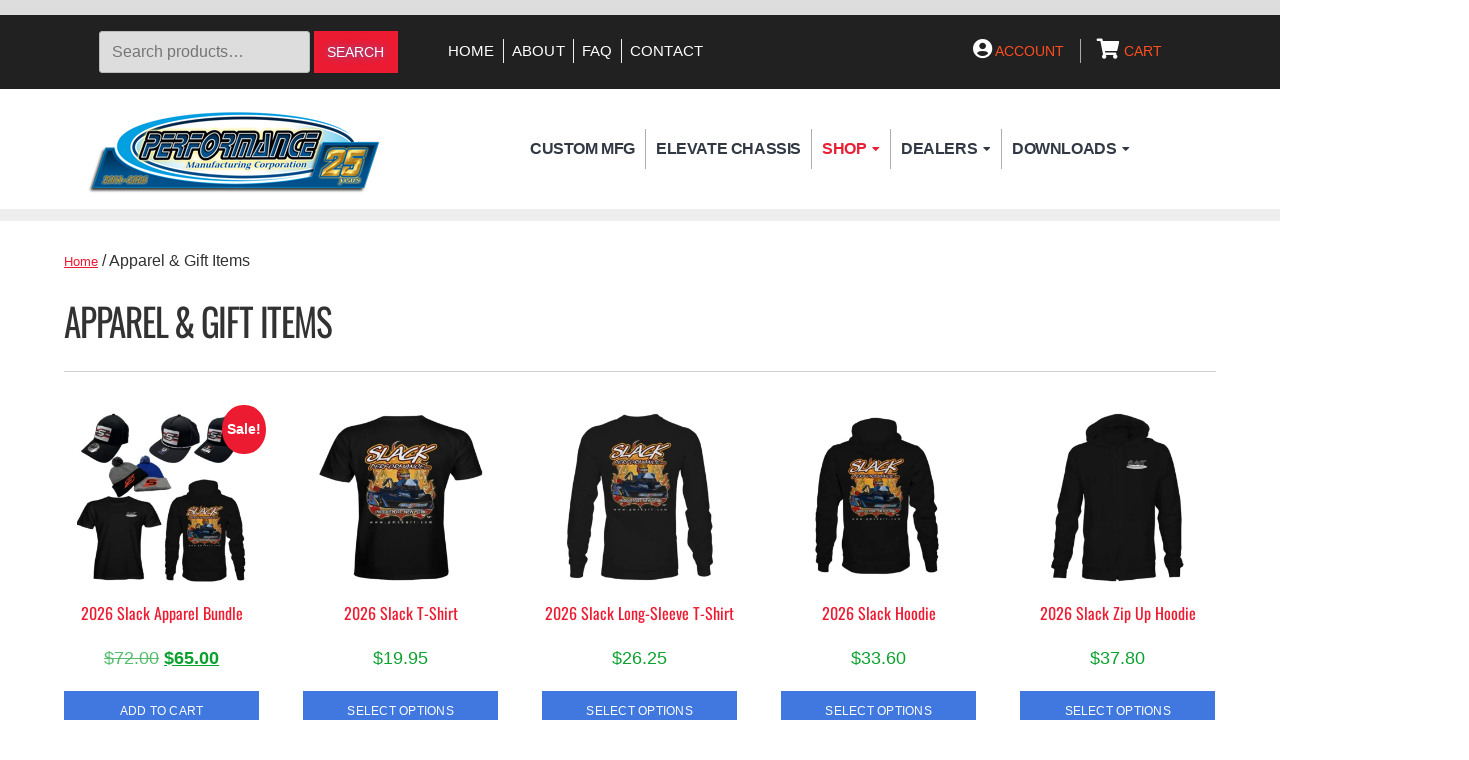

--- FILE ---
content_type: text/html; charset=UTF-8
request_url: https://www.pmckart.com/product-category/apparel-gift-items/
body_size: 60121
content:
<!doctype html>

<!--[if lt IE 7]><html lang="en-US" class="no-js lt-ie9 lt-ie8 lt-ie7"><![endif]-->
<!--[if (IE 7)&!(IEMobile)]><html lang="en-US" class="no-js lt-ie9 lt-ie8"><![endif]-->
<!--[if (IE 8)&!(IEMobile)]><html lang="en-US" class="no-js lt-ie9"><![endif]-->
<!--[if gt IE 8]><!--> <html lang="en-US" class="no-js"><!--<![endif]-->

	<head><meta charset="utf-8"><script>if(navigator.userAgent.match(/MSIE|Internet Explorer/i)||navigator.userAgent.match(/Trident\/7\..*?rv:11/i)){var href=document.location.href;if(!href.match(/[?&]nowprocket/)){if(href.indexOf("?")==-1){if(href.indexOf("#")==-1){document.location.href=href+"?nowprocket=1"}else{document.location.href=href.replace("#","?nowprocket=1#")}}else{if(href.indexOf("#")==-1){document.location.href=href+"&nowprocket=1"}else{document.location.href=href.replace("#","&nowprocket=1#")}}}}</script><script>(()=>{class RocketLazyLoadScripts{constructor(){this.v="2.0.4",this.userEvents=["keydown","keyup","mousedown","mouseup","mousemove","mouseover","mouseout","touchmove","touchstart","touchend","touchcancel","wheel","click","dblclick","input"],this.attributeEvents=["onblur","onclick","oncontextmenu","ondblclick","onfocus","onmousedown","onmouseenter","onmouseleave","onmousemove","onmouseout","onmouseover","onmouseup","onmousewheel","onscroll","onsubmit"]}async t(){this.i(),this.o(),/iP(ad|hone)/.test(navigator.userAgent)&&this.h(),this.u(),this.l(this),this.m(),this.k(this),this.p(this),this._(),await Promise.all([this.R(),this.L()]),this.lastBreath=Date.now(),this.S(this),this.P(),this.D(),this.O(),this.M(),await this.C(this.delayedScripts.normal),await this.C(this.delayedScripts.defer),await this.C(this.delayedScripts.async),await this.T(),await this.F(),await this.j(),await this.A(),window.dispatchEvent(new Event("rocket-allScriptsLoaded")),this.everythingLoaded=!0,this.lastTouchEnd&&await new Promise(t=>setTimeout(t,500-Date.now()+this.lastTouchEnd)),this.I(),this.H(),this.U(),this.W()}i(){this.CSPIssue=sessionStorage.getItem("rocketCSPIssue"),document.addEventListener("securitypolicyviolation",t=>{this.CSPIssue||"script-src-elem"!==t.violatedDirective||"data"!==t.blockedURI||(this.CSPIssue=!0,sessionStorage.setItem("rocketCSPIssue",!0))},{isRocket:!0})}o(){window.addEventListener("pageshow",t=>{this.persisted=t.persisted,this.realWindowLoadedFired=!0},{isRocket:!0}),window.addEventListener("pagehide",()=>{this.onFirstUserAction=null},{isRocket:!0})}h(){let t;function e(e){t=e}window.addEventListener("touchstart",e,{isRocket:!0}),window.addEventListener("touchend",function i(o){o.changedTouches[0]&&t.changedTouches[0]&&Math.abs(o.changedTouches[0].pageX-t.changedTouches[0].pageX)<10&&Math.abs(o.changedTouches[0].pageY-t.changedTouches[0].pageY)<10&&o.timeStamp-t.timeStamp<200&&(window.removeEventListener("touchstart",e,{isRocket:!0}),window.removeEventListener("touchend",i,{isRocket:!0}),"INPUT"===o.target.tagName&&"text"===o.target.type||(o.target.dispatchEvent(new TouchEvent("touchend",{target:o.target,bubbles:!0})),o.target.dispatchEvent(new MouseEvent("mouseover",{target:o.target,bubbles:!0})),o.target.dispatchEvent(new PointerEvent("click",{target:o.target,bubbles:!0,cancelable:!0,detail:1,clientX:o.changedTouches[0].clientX,clientY:o.changedTouches[0].clientY})),event.preventDefault()))},{isRocket:!0})}q(t){this.userActionTriggered||("mousemove"!==t.type||this.firstMousemoveIgnored?"keyup"===t.type||"mouseover"===t.type||"mouseout"===t.type||(this.userActionTriggered=!0,this.onFirstUserAction&&this.onFirstUserAction()):this.firstMousemoveIgnored=!0),"click"===t.type&&t.preventDefault(),t.stopPropagation(),t.stopImmediatePropagation(),"touchstart"===this.lastEvent&&"touchend"===t.type&&(this.lastTouchEnd=Date.now()),"click"===t.type&&(this.lastTouchEnd=0),this.lastEvent=t.type,t.composedPath&&t.composedPath()[0].getRootNode()instanceof ShadowRoot&&(t.rocketTarget=t.composedPath()[0]),this.savedUserEvents.push(t)}u(){this.savedUserEvents=[],this.userEventHandler=this.q.bind(this),this.userEvents.forEach(t=>window.addEventListener(t,this.userEventHandler,{passive:!1,isRocket:!0})),document.addEventListener("visibilitychange",this.userEventHandler,{isRocket:!0})}U(){this.userEvents.forEach(t=>window.removeEventListener(t,this.userEventHandler,{passive:!1,isRocket:!0})),document.removeEventListener("visibilitychange",this.userEventHandler,{isRocket:!0}),this.savedUserEvents.forEach(t=>{(t.rocketTarget||t.target).dispatchEvent(new window[t.constructor.name](t.type,t))})}m(){const t="return false",e=Array.from(this.attributeEvents,t=>"data-rocket-"+t),i="["+this.attributeEvents.join("],[")+"]",o="[data-rocket-"+this.attributeEvents.join("],[data-rocket-")+"]",s=(e,i,o)=>{o&&o!==t&&(e.setAttribute("data-rocket-"+i,o),e["rocket"+i]=new Function("event",o),e.setAttribute(i,t))};new MutationObserver(t=>{for(const n of t)"attributes"===n.type&&(n.attributeName.startsWith("data-rocket-")||this.everythingLoaded?n.attributeName.startsWith("data-rocket-")&&this.everythingLoaded&&this.N(n.target,n.attributeName.substring(12)):s(n.target,n.attributeName,n.target.getAttribute(n.attributeName))),"childList"===n.type&&n.addedNodes.forEach(t=>{if(t.nodeType===Node.ELEMENT_NODE)if(this.everythingLoaded)for(const i of[t,...t.querySelectorAll(o)])for(const t of i.getAttributeNames())e.includes(t)&&this.N(i,t.substring(12));else for(const e of[t,...t.querySelectorAll(i)])for(const t of e.getAttributeNames())this.attributeEvents.includes(t)&&s(e,t,e.getAttribute(t))})}).observe(document,{subtree:!0,childList:!0,attributeFilter:[...this.attributeEvents,...e]})}I(){this.attributeEvents.forEach(t=>{document.querySelectorAll("[data-rocket-"+t+"]").forEach(e=>{this.N(e,t)})})}N(t,e){const i=t.getAttribute("data-rocket-"+e);i&&(t.setAttribute(e,i),t.removeAttribute("data-rocket-"+e))}k(t){Object.defineProperty(HTMLElement.prototype,"onclick",{get(){return this.rocketonclick||null},set(e){this.rocketonclick=e,this.setAttribute(t.everythingLoaded?"onclick":"data-rocket-onclick","this.rocketonclick(event)")}})}S(t){function e(e,i){let o=e[i];e[i]=null,Object.defineProperty(e,i,{get:()=>o,set(s){t.everythingLoaded?o=s:e["rocket"+i]=o=s}})}e(document,"onreadystatechange"),e(window,"onload"),e(window,"onpageshow");try{Object.defineProperty(document,"readyState",{get:()=>t.rocketReadyState,set(e){t.rocketReadyState=e},configurable:!0}),document.readyState="loading"}catch(t){console.log("WPRocket DJE readyState conflict, bypassing")}}l(t){this.originalAddEventListener=EventTarget.prototype.addEventListener,this.originalRemoveEventListener=EventTarget.prototype.removeEventListener,this.savedEventListeners=[],EventTarget.prototype.addEventListener=function(e,i,o){o&&o.isRocket||!t.B(e,this)&&!t.userEvents.includes(e)||t.B(e,this)&&!t.userActionTriggered||e.startsWith("rocket-")||t.everythingLoaded?t.originalAddEventListener.call(this,e,i,o):(t.savedEventListeners.push({target:this,remove:!1,type:e,func:i,options:o}),"mouseenter"!==e&&"mouseleave"!==e||t.originalAddEventListener.call(this,e,t.savedUserEvents.push,o))},EventTarget.prototype.removeEventListener=function(e,i,o){o&&o.isRocket||!t.B(e,this)&&!t.userEvents.includes(e)||t.B(e,this)&&!t.userActionTriggered||e.startsWith("rocket-")||t.everythingLoaded?t.originalRemoveEventListener.call(this,e,i,o):t.savedEventListeners.push({target:this,remove:!0,type:e,func:i,options:o})}}J(t,e){this.savedEventListeners=this.savedEventListeners.filter(i=>{let o=i.type,s=i.target||window;return e!==o||t!==s||(this.B(o,s)&&(i.type="rocket-"+o),this.$(i),!1)})}H(){EventTarget.prototype.addEventListener=this.originalAddEventListener,EventTarget.prototype.removeEventListener=this.originalRemoveEventListener,this.savedEventListeners.forEach(t=>this.$(t))}$(t){t.remove?this.originalRemoveEventListener.call(t.target,t.type,t.func,t.options):this.originalAddEventListener.call(t.target,t.type,t.func,t.options)}p(t){let e;function i(e){return t.everythingLoaded?e:e.split(" ").map(t=>"load"===t||t.startsWith("load.")?"rocket-jquery-load":t).join(" ")}function o(o){function s(e){const s=o.fn[e];o.fn[e]=o.fn.init.prototype[e]=function(){return this[0]===window&&t.userActionTriggered&&("string"==typeof arguments[0]||arguments[0]instanceof String?arguments[0]=i(arguments[0]):"object"==typeof arguments[0]&&Object.keys(arguments[0]).forEach(t=>{const e=arguments[0][t];delete arguments[0][t],arguments[0][i(t)]=e})),s.apply(this,arguments),this}}if(o&&o.fn&&!t.allJQueries.includes(o)){const e={DOMContentLoaded:[],"rocket-DOMContentLoaded":[]};for(const t in e)document.addEventListener(t,()=>{e[t].forEach(t=>t())},{isRocket:!0});o.fn.ready=o.fn.init.prototype.ready=function(i){function s(){parseInt(o.fn.jquery)>2?setTimeout(()=>i.bind(document)(o)):i.bind(document)(o)}return"function"==typeof i&&(t.realDomReadyFired?!t.userActionTriggered||t.fauxDomReadyFired?s():e["rocket-DOMContentLoaded"].push(s):e.DOMContentLoaded.push(s)),o([])},s("on"),s("one"),s("off"),t.allJQueries.push(o)}e=o}t.allJQueries=[],o(window.jQuery),Object.defineProperty(window,"jQuery",{get:()=>e,set(t){o(t)}})}P(){const t=new Map;document.write=document.writeln=function(e){const i=document.currentScript,o=document.createRange(),s=i.parentElement;let n=t.get(i);void 0===n&&(n=i.nextSibling,t.set(i,n));const c=document.createDocumentFragment();o.setStart(c,0),c.appendChild(o.createContextualFragment(e)),s.insertBefore(c,n)}}async R(){return new Promise(t=>{this.userActionTriggered?t():this.onFirstUserAction=t})}async L(){return new Promise(t=>{document.addEventListener("DOMContentLoaded",()=>{this.realDomReadyFired=!0,t()},{isRocket:!0})})}async j(){return this.realWindowLoadedFired?Promise.resolve():new Promise(t=>{window.addEventListener("load",t,{isRocket:!0})})}M(){this.pendingScripts=[];this.scriptsMutationObserver=new MutationObserver(t=>{for(const e of t)e.addedNodes.forEach(t=>{"SCRIPT"!==t.tagName||t.noModule||t.isWPRocket||this.pendingScripts.push({script:t,promise:new Promise(e=>{const i=()=>{const i=this.pendingScripts.findIndex(e=>e.script===t);i>=0&&this.pendingScripts.splice(i,1),e()};t.addEventListener("load",i,{isRocket:!0}),t.addEventListener("error",i,{isRocket:!0}),setTimeout(i,1e3)})})})}),this.scriptsMutationObserver.observe(document,{childList:!0,subtree:!0})}async F(){await this.X(),this.pendingScripts.length?(await this.pendingScripts[0].promise,await this.F()):this.scriptsMutationObserver.disconnect()}D(){this.delayedScripts={normal:[],async:[],defer:[]},document.querySelectorAll("script[type$=rocketlazyloadscript]").forEach(t=>{t.hasAttribute("data-rocket-src")?t.hasAttribute("async")&&!1!==t.async?this.delayedScripts.async.push(t):t.hasAttribute("defer")&&!1!==t.defer||"module"===t.getAttribute("data-rocket-type")?this.delayedScripts.defer.push(t):this.delayedScripts.normal.push(t):this.delayedScripts.normal.push(t)})}async _(){await this.L();let t=[];document.querySelectorAll("script[type$=rocketlazyloadscript][data-rocket-src]").forEach(e=>{let i=e.getAttribute("data-rocket-src");if(i&&!i.startsWith("data:")){i.startsWith("//")&&(i=location.protocol+i);try{const o=new URL(i).origin;o!==location.origin&&t.push({src:o,crossOrigin:e.crossOrigin||"module"===e.getAttribute("data-rocket-type")})}catch(t){}}}),t=[...new Map(t.map(t=>[JSON.stringify(t),t])).values()],this.Y(t,"preconnect")}async G(t){if(await this.K(),!0!==t.noModule||!("noModule"in HTMLScriptElement.prototype))return new Promise(e=>{let i;function o(){(i||t).setAttribute("data-rocket-status","executed"),e()}try{if(navigator.userAgent.includes("Firefox/")||""===navigator.vendor||this.CSPIssue)i=document.createElement("script"),[...t.attributes].forEach(t=>{let e=t.nodeName;"type"!==e&&("data-rocket-type"===e&&(e="type"),"data-rocket-src"===e&&(e="src"),i.setAttribute(e,t.nodeValue))}),t.text&&(i.text=t.text),t.nonce&&(i.nonce=t.nonce),i.hasAttribute("src")?(i.addEventListener("load",o,{isRocket:!0}),i.addEventListener("error",()=>{i.setAttribute("data-rocket-status","failed-network"),e()},{isRocket:!0}),setTimeout(()=>{i.isConnected||e()},1)):(i.text=t.text,o()),i.isWPRocket=!0,t.parentNode.replaceChild(i,t);else{const i=t.getAttribute("data-rocket-type"),s=t.getAttribute("data-rocket-src");i?(t.type=i,t.removeAttribute("data-rocket-type")):t.removeAttribute("type"),t.addEventListener("load",o,{isRocket:!0}),t.addEventListener("error",i=>{this.CSPIssue&&i.target.src.startsWith("data:")?(console.log("WPRocket: CSP fallback activated"),t.removeAttribute("src"),this.G(t).then(e)):(t.setAttribute("data-rocket-status","failed-network"),e())},{isRocket:!0}),s?(t.fetchPriority="high",t.removeAttribute("data-rocket-src"),t.src=s):t.src="data:text/javascript;base64,"+window.btoa(unescape(encodeURIComponent(t.text)))}}catch(i){t.setAttribute("data-rocket-status","failed-transform"),e()}});t.setAttribute("data-rocket-status","skipped")}async C(t){const e=t.shift();return e?(e.isConnected&&await this.G(e),this.C(t)):Promise.resolve()}O(){this.Y([...this.delayedScripts.normal,...this.delayedScripts.defer,...this.delayedScripts.async],"preload")}Y(t,e){this.trash=this.trash||[];let i=!0;var o=document.createDocumentFragment();t.forEach(t=>{const s=t.getAttribute&&t.getAttribute("data-rocket-src")||t.src;if(s&&!s.startsWith("data:")){const n=document.createElement("link");n.href=s,n.rel=e,"preconnect"!==e&&(n.as="script",n.fetchPriority=i?"high":"low"),t.getAttribute&&"module"===t.getAttribute("data-rocket-type")&&(n.crossOrigin=!0),t.crossOrigin&&(n.crossOrigin=t.crossOrigin),t.integrity&&(n.integrity=t.integrity),t.nonce&&(n.nonce=t.nonce),o.appendChild(n),this.trash.push(n),i=!1}}),document.head.appendChild(o)}W(){this.trash.forEach(t=>t.remove())}async T(){try{document.readyState="interactive"}catch(t){}this.fauxDomReadyFired=!0;try{await this.K(),this.J(document,"readystatechange"),document.dispatchEvent(new Event("rocket-readystatechange")),await this.K(),document.rocketonreadystatechange&&document.rocketonreadystatechange(),await this.K(),this.J(document,"DOMContentLoaded"),document.dispatchEvent(new Event("rocket-DOMContentLoaded")),await this.K(),this.J(window,"DOMContentLoaded"),window.dispatchEvent(new Event("rocket-DOMContentLoaded"))}catch(t){console.error(t)}}async A(){try{document.readyState="complete"}catch(t){}try{await this.K(),this.J(document,"readystatechange"),document.dispatchEvent(new Event("rocket-readystatechange")),await this.K(),document.rocketonreadystatechange&&document.rocketonreadystatechange(),await this.K(),this.J(window,"load"),window.dispatchEvent(new Event("rocket-load")),await this.K(),window.rocketonload&&window.rocketonload(),await this.K(),this.allJQueries.forEach(t=>t(window).trigger("rocket-jquery-load")),await this.K(),this.J(window,"pageshow");const t=new Event("rocket-pageshow");t.persisted=this.persisted,window.dispatchEvent(t),await this.K(),window.rocketonpageshow&&window.rocketonpageshow({persisted:this.persisted})}catch(t){console.error(t)}}async K(){Date.now()-this.lastBreath>45&&(await this.X(),this.lastBreath=Date.now())}async X(){return document.hidden?new Promise(t=>setTimeout(t)):new Promise(t=>requestAnimationFrame(t))}B(t,e){return e===document&&"readystatechange"===t||(e===document&&"DOMContentLoaded"===t||(e===window&&"DOMContentLoaded"===t||(e===window&&"load"===t||e===window&&"pageshow"===t)))}static run(){(new RocketLazyLoadScripts).t()}}RocketLazyLoadScripts.run()})();</script>
		

				<meta http-equiv="X-UA-Compatible" content="IE=edge">

		<title>Apparel &amp; Gift Items - Performance Manufacturing Corp.</title>
<link data-rocket-prefetch href="https://fonts.googleapis.com" rel="dns-prefetch">
<link data-rocket-prefetch href="https://www.googletagmanager.com" rel="dns-prefetch">
<link data-rocket-preload as="style" href="https://fonts.googleapis.com/css?family=Oswald%3Awght%400%2C200%3B0%2C300%3B0%2C400%3B0%2C500%3B0%2C600%3B0%2C700%3B1%2C200%3B1%2C300%3B1%2C400%3B1%2C500%3B1%2C600%3B1%2C700&#038;display=swap" rel="preload">
<link href="https://fonts.googleapis.com/css?family=Oswald%3Awght%400%2C200%3B0%2C300%3B0%2C400%3B0%2C500%3B0%2C600%3B0%2C700%3B1%2C200%3B1%2C300%3B1%2C400%3B1%2C500%3B1%2C600%3B1%2C700&#038;display=swap" media="print" onload="this.media=&#039;all&#039;" rel="stylesheet">
<style id="wpr-usedcss">img:is([sizes=auto i],[sizes^="auto," i]){contain-intrinsic-size:3000px 1500px}img.emoji{display:inline!important;border:none!important;box-shadow:none!important;height:1em!important;width:1em!important;margin:0 .07em!important;vertical-align:-.1em!important;background:0 0!important;padding:0!important}:where(.wp-block-button__link){border-radius:9999px;box-shadow:none;padding:calc(.667em + 2px) calc(1.333em + 2px);text-decoration:none}:root :where(.wp-block-button .wp-block-button__link.is-style-outline),:root :where(.wp-block-button.is-style-outline>.wp-block-button__link){border:2px solid;padding:.667em 1.333em}:root :where(.wp-block-button .wp-block-button__link.is-style-outline:not(.has-text-color)),:root :where(.wp-block-button.is-style-outline>.wp-block-button__link:not(.has-text-color)){color:currentColor}:root :where(.wp-block-button .wp-block-button__link.is-style-outline:not(.has-background)),:root :where(.wp-block-button.is-style-outline>.wp-block-button__link:not(.has-background)){background-color:initial;background-image:none}:where(.wp-block-calendar table:not(.has-background) th){background:#ddd}.wp-block-columns{align-items:normal!important;box-sizing:border-box;display:flex;flex-wrap:wrap!important}@media (min-width:782px){.wp-block-columns{flex-wrap:nowrap!important}}@media (max-width:781px){.wp-block-columns:not(.is-not-stacked-on-mobile)>.wp-block-column{flex-basis:100%!important}}@media (min-width:782px){.wp-block-columns:not(.is-not-stacked-on-mobile)>.wp-block-column{flex-basis:0;flex-grow:1}.wp-block-columns:not(.is-not-stacked-on-mobile)>.wp-block-column[style*=flex-basis]{flex-grow:0}}:where(.wp-block-columns){margin-bottom:1.75em}:where(.wp-block-columns.has-background){padding:1.25em 2.375em}.wp-block-column{flex-grow:1;min-width:0;overflow-wrap:break-word;word-break:break-word}:where(.wp-block-post-comments input[type=submit]){border:none}.wp-block-cover{align-items:center;background-position:50%;box-sizing:border-box;display:flex;justify-content:center;min-height:430px;overflow:hidden;overflow:clip;padding:1em;position:relative}.wp-block-cover .wp-block-cover__image-background{border:none;bottom:0;box-shadow:none;height:100%;left:0;margin:0;max-height:none;max-width:none;object-fit:cover;outline:0;padding:0;position:absolute;right:0;top:0;width:100%}.wp-block-cover.has-parallax,.wp-block-cover__image-background.has-parallax{background-attachment:fixed;background-repeat:no-repeat;background-size:cover}@supports (-webkit-touch-callout:inherit){.wp-block-cover.has-parallax,.wp-block-cover__image-background.has-parallax{background-attachment:scroll}}@media (prefers-reduced-motion:reduce){.wp-block-cover.has-parallax,.wp-block-cover__image-background.has-parallax{background-attachment:scroll}}:where(.wp-block-cover-image:not(.has-text-color)),:where(.wp-block-cover:not(.has-text-color)){color:#fff}:where(.wp-block-cover-image.is-light:not(.has-text-color)),:where(.wp-block-cover.is-light:not(.has-text-color)){color:#000}:root :where(.wp-block-cover h1:not(.has-text-color)),:root :where(.wp-block-cover h2:not(.has-text-color)),:root :where(.wp-block-cover h3:not(.has-text-color)),:root :where(.wp-block-cover h4:not(.has-text-color)),:root :where(.wp-block-cover h5:not(.has-text-color)),:root :where(.wp-block-cover h6:not(.has-text-color)),:root :where(.wp-block-cover p:not(.has-text-color)){color:inherit}body:not(.editor-styles-wrapper) .wp-block-cover:not(.wp-block-cover:has(.wp-block-cover__background+.wp-block-cover__inner-container)) .wp-block-cover__image-background{z-index:0}:where(.wp-block-file){margin-bottom:1.5em}:where(.wp-block-file__button){border-radius:2em;display:inline-block;padding:.5em 1em}:where(.wp-block-file__button):is(a):active,:where(.wp-block-file__button):is(a):focus,:where(.wp-block-file__button):is(a):hover,:where(.wp-block-file__button):is(a):visited{box-shadow:none;color:#fff;opacity:.85;text-decoration:none}.wp-block-gallery:not(.has-nested-images){display:flex;flex-wrap:wrap;list-style-type:none;margin:0;padding:0}.wp-block-gallery:not(.has-nested-images) figcaption{flex-grow:1}:where(.wp-block-group.wp-block-group-is-layout-constrained){position:relative}.wp-block-image>a,.wp-block-image>figure>a{display:inline-block}.wp-block-image img{box-sizing:border-box;height:auto;max-width:100%;vertical-align:bottom}@media not (prefers-reduced-motion){.wp-block-image img.hide{visibility:hidden}.wp-block-image img.show{animation:.4s show-content-image}}.wp-block-image[style*=border-radius] img,.wp-block-image[style*=border-radius]>a{border-radius:inherit}.wp-block-image :where(figcaption){margin-bottom:1em;margin-top:.5em}:root :where(.wp-block-image.is-style-rounded img,.wp-block-image .is-style-rounded img){border-radius:9999px}.wp-block-image figure{margin:0}@keyframes show-content-image{0%{visibility:hidden}99%{visibility:hidden}to{visibility:visible}}:where(.wp-block-latest-comments:not([style*=line-height] .wp-block-latest-comments__comment)){line-height:1.1}:where(.wp-block-latest-comments:not([style*=line-height] .wp-block-latest-comments__comment-excerpt p)){line-height:1.8}:root :where(.wp-block-latest-posts.is-grid){padding:0}:root :where(.wp-block-latest-posts.wp-block-latest-posts__list){padding-left:0}ol,ul{box-sizing:border-box}:root :where(.wp-block-list.has-background){padding:1.25em 2.375em}:where(.wp-block-navigation.has-background .wp-block-navigation-item a:not(.wp-element-button)),:where(.wp-block-navigation.has-background .wp-block-navigation-submenu a:not(.wp-element-button)){padding:.5em 1em}:where(.wp-block-navigation .wp-block-navigation__submenu-container .wp-block-navigation-item a:not(.wp-element-button)),:where(.wp-block-navigation .wp-block-navigation__submenu-container .wp-block-navigation-submenu a:not(.wp-element-button)),:where(.wp-block-navigation .wp-block-navigation__submenu-container .wp-block-navigation-submenu button.wp-block-navigation-item__content),:where(.wp-block-navigation .wp-block-navigation__submenu-container .wp-block-pages-list__item button.wp-block-navigation-item__content){padding:.5em 1em}:root :where(p.has-background){padding:1.25em 2.375em}:where(p.has-text-color:not(.has-link-color)) a{color:inherit}:where(.wp-block-post-comments-form) input:not([type=submit]),:where(.wp-block-post-comments-form) textarea{border:1px solid #949494;font-family:inherit;font-size:1em}:where(.wp-block-post-comments-form) input:where(:not([type=submit]):not([type=checkbox])),:where(.wp-block-post-comments-form) textarea{padding:calc(.667em + 2px)}:where(.wp-block-post-excerpt){box-sizing:border-box;margin-bottom:var(--wp--style--block-gap);margin-top:var(--wp--style--block-gap)}:where(.wp-block-preformatted.has-background){padding:1.25em 2.375em}:where(.wp-block-search__button){border:1px solid #ccc;padding:6px 10px}:where(.wp-block-search__input){font-family:inherit;font-size:inherit;font-style:inherit;font-weight:inherit;letter-spacing:inherit;line-height:inherit;text-transform:inherit}:where(.wp-block-search__button-inside .wp-block-search__inside-wrapper){border:1px solid #949494;box-sizing:border-box;padding:4px}:where(.wp-block-search__button-inside .wp-block-search__inside-wrapper) .wp-block-search__input{border:none;border-radius:0;padding:0 4px}:where(.wp-block-search__button-inside .wp-block-search__inside-wrapper) .wp-block-search__input:focus{outline:0}:where(.wp-block-search__button-inside .wp-block-search__inside-wrapper) :where(.wp-block-search__button){padding:4px 8px}:root :where(.wp-block-separator.is-style-dots){height:auto;line-height:1;text-align:center}:root :where(.wp-block-separator.is-style-dots):before{color:currentColor;content:"···";font-family:serif;font-size:1.5em;letter-spacing:2em;padding-left:2em}:root :where(.wp-block-site-logo.is-style-rounded){border-radius:9999px}:where(.wp-block-social-links:not(.is-style-logos-only)) .wp-social-link{background-color:#f0f0f0;color:#444}:where(.wp-block-social-links:not(.is-style-logos-only)) .wp-social-link-amazon{background-color:#f90;color:#fff}:where(.wp-block-social-links:not(.is-style-logos-only)) .wp-social-link-bandcamp{background-color:#1ea0c3;color:#fff}:where(.wp-block-social-links:not(.is-style-logos-only)) .wp-social-link-behance{background-color:#0757fe;color:#fff}:where(.wp-block-social-links:not(.is-style-logos-only)) .wp-social-link-bluesky{background-color:#0a7aff;color:#fff}:where(.wp-block-social-links:not(.is-style-logos-only)) .wp-social-link-codepen{background-color:#1e1f26;color:#fff}:where(.wp-block-social-links:not(.is-style-logos-only)) .wp-social-link-deviantart{background-color:#02e49b;color:#fff}:where(.wp-block-social-links:not(.is-style-logos-only)) .wp-social-link-discord{background-color:#5865f2;color:#fff}:where(.wp-block-social-links:not(.is-style-logos-only)) .wp-social-link-dribbble{background-color:#e94c89;color:#fff}:where(.wp-block-social-links:not(.is-style-logos-only)) .wp-social-link-dropbox{background-color:#4280ff;color:#fff}:where(.wp-block-social-links:not(.is-style-logos-only)) .wp-social-link-etsy{background-color:#f45800;color:#fff}:where(.wp-block-social-links:not(.is-style-logos-only)) .wp-social-link-facebook{background-color:#0866ff;color:#fff}:where(.wp-block-social-links:not(.is-style-logos-only)) .wp-social-link-fivehundredpx{background-color:#000;color:#fff}:where(.wp-block-social-links:not(.is-style-logos-only)) .wp-social-link-flickr{background-color:#0461dd;color:#fff}:where(.wp-block-social-links:not(.is-style-logos-only)) .wp-social-link-foursquare{background-color:#e65678;color:#fff}:where(.wp-block-social-links:not(.is-style-logos-only)) .wp-social-link-github{background-color:#24292d;color:#fff}:where(.wp-block-social-links:not(.is-style-logos-only)) .wp-social-link-goodreads{background-color:#eceadd;color:#382110}:where(.wp-block-social-links:not(.is-style-logos-only)) .wp-social-link-google{background-color:#ea4434;color:#fff}:where(.wp-block-social-links:not(.is-style-logos-only)) .wp-social-link-gravatar{background-color:#1d4fc4;color:#fff}:where(.wp-block-social-links:not(.is-style-logos-only)) .wp-social-link-instagram{background-color:#f00075;color:#fff}:where(.wp-block-social-links:not(.is-style-logos-only)) .wp-social-link-lastfm{background-color:#e21b24;color:#fff}:where(.wp-block-social-links:not(.is-style-logos-only)) .wp-social-link-linkedin{background-color:#0d66c2;color:#fff}:where(.wp-block-social-links:not(.is-style-logos-only)) .wp-social-link-mastodon{background-color:#3288d4;color:#fff}:where(.wp-block-social-links:not(.is-style-logos-only)) .wp-social-link-medium{background-color:#000;color:#fff}:where(.wp-block-social-links:not(.is-style-logos-only)) .wp-social-link-meetup{background-color:#f6405f;color:#fff}:where(.wp-block-social-links:not(.is-style-logos-only)) .wp-social-link-patreon{background-color:#000;color:#fff}:where(.wp-block-social-links:not(.is-style-logos-only)) .wp-social-link-pinterest{background-color:#e60122;color:#fff}:where(.wp-block-social-links:not(.is-style-logos-only)) .wp-social-link-pocket{background-color:#ef4155;color:#fff}:where(.wp-block-social-links:not(.is-style-logos-only)) .wp-social-link-reddit{background-color:#ff4500;color:#fff}:where(.wp-block-social-links:not(.is-style-logos-only)) .wp-social-link-skype{background-color:#0478d7;color:#fff}:where(.wp-block-social-links:not(.is-style-logos-only)) .wp-social-link-snapchat{background-color:#fefc00;color:#fff;stroke:#000}:where(.wp-block-social-links:not(.is-style-logos-only)) .wp-social-link-soundcloud{background-color:#ff5600;color:#fff}:where(.wp-block-social-links:not(.is-style-logos-only)) .wp-social-link-spotify{background-color:#1bd760;color:#fff}:where(.wp-block-social-links:not(.is-style-logos-only)) .wp-social-link-telegram{background-color:#2aabee;color:#fff}:where(.wp-block-social-links:not(.is-style-logos-only)) .wp-social-link-threads{background-color:#000;color:#fff}:where(.wp-block-social-links:not(.is-style-logos-only)) .wp-social-link-tiktok{background-color:#000;color:#fff}:where(.wp-block-social-links:not(.is-style-logos-only)) .wp-social-link-tumblr{background-color:#011835;color:#fff}:where(.wp-block-social-links:not(.is-style-logos-only)) .wp-social-link-twitch{background-color:#6440a4;color:#fff}:where(.wp-block-social-links:not(.is-style-logos-only)) .wp-social-link-twitter{background-color:#1da1f2;color:#fff}:where(.wp-block-social-links:not(.is-style-logos-only)) .wp-social-link-vimeo{background-color:#1eb7ea;color:#fff}:where(.wp-block-social-links:not(.is-style-logos-only)) .wp-social-link-vk{background-color:#4680c2;color:#fff}:where(.wp-block-social-links:not(.is-style-logos-only)) .wp-social-link-wordpress{background-color:#3499cd;color:#fff}:where(.wp-block-social-links:not(.is-style-logos-only)) .wp-social-link-whatsapp{background-color:#25d366;color:#fff}:where(.wp-block-social-links:not(.is-style-logos-only)) .wp-social-link-x{background-color:#000;color:#fff}:where(.wp-block-social-links:not(.is-style-logos-only)) .wp-social-link-yelp{background-color:#d32422;color:#fff}:where(.wp-block-social-links:not(.is-style-logos-only)) .wp-social-link-youtube{background-color:red;color:#fff}:where(.wp-block-social-links.is-style-logos-only) .wp-social-link{background:0 0}:where(.wp-block-social-links.is-style-logos-only) .wp-social-link svg{height:1.25em;width:1.25em}:where(.wp-block-social-links.is-style-logos-only) .wp-social-link-amazon{color:#f90}:where(.wp-block-social-links.is-style-logos-only) .wp-social-link-bandcamp{color:#1ea0c3}:where(.wp-block-social-links.is-style-logos-only) .wp-social-link-behance{color:#0757fe}:where(.wp-block-social-links.is-style-logos-only) .wp-social-link-bluesky{color:#0a7aff}:where(.wp-block-social-links.is-style-logos-only) .wp-social-link-codepen{color:#1e1f26}:where(.wp-block-social-links.is-style-logos-only) .wp-social-link-deviantart{color:#02e49b}:where(.wp-block-social-links.is-style-logos-only) .wp-social-link-discord{color:#5865f2}:where(.wp-block-social-links.is-style-logos-only) .wp-social-link-dribbble{color:#e94c89}:where(.wp-block-social-links.is-style-logos-only) .wp-social-link-dropbox{color:#4280ff}:where(.wp-block-social-links.is-style-logos-only) .wp-social-link-etsy{color:#f45800}:where(.wp-block-social-links.is-style-logos-only) .wp-social-link-facebook{color:#0866ff}:where(.wp-block-social-links.is-style-logos-only) .wp-social-link-fivehundredpx{color:#000}:where(.wp-block-social-links.is-style-logos-only) .wp-social-link-flickr{color:#0461dd}:where(.wp-block-social-links.is-style-logos-only) .wp-social-link-foursquare{color:#e65678}:where(.wp-block-social-links.is-style-logos-only) .wp-social-link-github{color:#24292d}:where(.wp-block-social-links.is-style-logos-only) .wp-social-link-goodreads{color:#382110}:where(.wp-block-social-links.is-style-logos-only) .wp-social-link-google{color:#ea4434}:where(.wp-block-social-links.is-style-logos-only) .wp-social-link-gravatar{color:#1d4fc4}:where(.wp-block-social-links.is-style-logos-only) .wp-social-link-instagram{color:#f00075}:where(.wp-block-social-links.is-style-logos-only) .wp-social-link-lastfm{color:#e21b24}:where(.wp-block-social-links.is-style-logos-only) .wp-social-link-linkedin{color:#0d66c2}:where(.wp-block-social-links.is-style-logos-only) .wp-social-link-mastodon{color:#3288d4}:where(.wp-block-social-links.is-style-logos-only) .wp-social-link-medium{color:#000}:where(.wp-block-social-links.is-style-logos-only) .wp-social-link-meetup{color:#f6405f}:where(.wp-block-social-links.is-style-logos-only) .wp-social-link-patreon{color:#000}:where(.wp-block-social-links.is-style-logos-only) .wp-social-link-pinterest{color:#e60122}:where(.wp-block-social-links.is-style-logos-only) .wp-social-link-pocket{color:#ef4155}:where(.wp-block-social-links.is-style-logos-only) .wp-social-link-reddit{color:#ff4500}:where(.wp-block-social-links.is-style-logos-only) .wp-social-link-skype{color:#0478d7}:where(.wp-block-social-links.is-style-logos-only) .wp-social-link-snapchat{color:#fff;stroke:#000}:where(.wp-block-social-links.is-style-logos-only) .wp-social-link-soundcloud{color:#ff5600}:where(.wp-block-social-links.is-style-logos-only) .wp-social-link-spotify{color:#1bd760}:where(.wp-block-social-links.is-style-logos-only) .wp-social-link-telegram{color:#2aabee}:where(.wp-block-social-links.is-style-logos-only) .wp-social-link-threads{color:#000}:where(.wp-block-social-links.is-style-logos-only) .wp-social-link-tiktok{color:#000}:where(.wp-block-social-links.is-style-logos-only) .wp-social-link-tumblr{color:#011835}:where(.wp-block-social-links.is-style-logos-only) .wp-social-link-twitch{color:#6440a4}:where(.wp-block-social-links.is-style-logos-only) .wp-social-link-twitter{color:#1da1f2}:where(.wp-block-social-links.is-style-logos-only) .wp-social-link-vimeo{color:#1eb7ea}:where(.wp-block-social-links.is-style-logos-only) .wp-social-link-vk{color:#4680c2}:where(.wp-block-social-links.is-style-logos-only) .wp-social-link-whatsapp{color:#25d366}:where(.wp-block-social-links.is-style-logos-only) .wp-social-link-wordpress{color:#3499cd}:where(.wp-block-social-links.is-style-logos-only) .wp-social-link-x{color:#000}:where(.wp-block-social-links.is-style-logos-only) .wp-social-link-yelp{color:#d32422}:where(.wp-block-social-links.is-style-logos-only) .wp-social-link-youtube{color:red}:root :where(.wp-block-social-links .wp-social-link a){padding:.25em}:root :where(.wp-block-social-links.is-style-logos-only .wp-social-link a){padding:0}:root :where(.wp-block-social-links.is-style-pill-shape .wp-social-link a){padding-left:.6666666667em;padding-right:.6666666667em}:root :where(.wp-block-tag-cloud.is-style-outline){display:flex;flex-wrap:wrap;gap:1ch}:root :where(.wp-block-tag-cloud.is-style-outline a){border:1px solid;font-size:unset!important;margin-right:0;padding:1ch 2ch;text-decoration:none!important}:root :where(.wp-block-table-of-contents){box-sizing:border-box}:where(.wp-block-term-description){box-sizing:border-box;margin-bottom:var(--wp--style--block-gap);margin-top:var(--wp--style--block-gap)}:where(pre.wp-block-verse){font-family:inherit}:root{--wp--preset--font-size--normal:16px;--wp--preset--font-size--huge:42px}.screen-reader-text{border:0;clip-path:inset(50%);height:1px;margin:-1px;overflow:hidden;padding:0;position:absolute;width:1px;word-wrap:normal!important}.screen-reader-text:focus{background-color:#ddd;clip-path:none;color:#444;display:block;font-size:1em;height:auto;left:5px;line-height:normal;padding:15px 23px 14px;text-decoration:none;top:5px;width:auto;z-index:100000}html :where(.has-border-color){border-style:solid}html :where([style*=border-top-color]){border-top-style:solid}html :where([style*=border-right-color]){border-right-style:solid}html :where([style*=border-bottom-color]){border-bottom-style:solid}html :where([style*=border-left-color]){border-left-style:solid}html :where([style*=border-width]){border-style:solid}html :where([style*=border-top-width]){border-top-style:solid}html :where([style*=border-right-width]){border-right-style:solid}html :where([style*=border-bottom-width]){border-bottom-style:solid}html :where([style*=border-left-width]){border-left-style:solid}html :where(img[class*=wp-image-]){height:auto;max-width:100%}:where(figure){margin:0 0 1em}html :where(.is-position-sticky){--wp-admin--admin-bar--position-offset:var(--wp-admin--admin-bar--height,0px)}@media screen and (max-width:600px){html :where(.is-position-sticky){--wp-admin--admin-bar--position-offset:0px}}:root{--wp--preset--aspect-ratio--square:1;--wp--preset--aspect-ratio--4-3:4/3;--wp--preset--aspect-ratio--3-4:3/4;--wp--preset--aspect-ratio--3-2:3/2;--wp--preset--aspect-ratio--2-3:2/3;--wp--preset--aspect-ratio--16-9:16/9;--wp--preset--aspect-ratio--9-16:9/16;--wp--preset--color--black:#000000;--wp--preset--color--cyan-bluish-gray:#abb8c3;--wp--preset--color--white:#ffffff;--wp--preset--color--pale-pink:#f78da7;--wp--preset--color--vivid-red:#cf2e2e;--wp--preset--color--luminous-vivid-orange:#ff6900;--wp--preset--color--luminous-vivid-amber:#fcb900;--wp--preset--color--light-green-cyan:#7bdcb5;--wp--preset--color--vivid-green-cyan:#00d084;--wp--preset--color--pale-cyan-blue:#8ed1fc;--wp--preset--color--vivid-cyan-blue:#0693e3;--wp--preset--color--vivid-purple:#9b51e0;--wp--preset--gradient--vivid-cyan-blue-to-vivid-purple:linear-gradient(135deg,rgba(6, 147, 227, 1) 0%,rgb(155, 81, 224) 100%);--wp--preset--gradient--light-green-cyan-to-vivid-green-cyan:linear-gradient(135deg,rgb(122, 220, 180) 0%,rgb(0, 208, 130) 100%);--wp--preset--gradient--luminous-vivid-amber-to-luminous-vivid-orange:linear-gradient(135deg,rgba(252, 185, 0, 1) 0%,rgba(255, 105, 0, 1) 100%);--wp--preset--gradient--luminous-vivid-orange-to-vivid-red:linear-gradient(135deg,rgba(255, 105, 0, 1) 0%,rgb(207, 46, 46) 100%);--wp--preset--gradient--very-light-gray-to-cyan-bluish-gray:linear-gradient(135deg,rgb(238, 238, 238) 0%,rgb(169, 184, 195) 100%);--wp--preset--gradient--cool-to-warm-spectrum:linear-gradient(135deg,rgb(74, 234, 220) 0%,rgb(151, 120, 209) 20%,rgb(207, 42, 186) 40%,rgb(238, 44, 130) 60%,rgb(251, 105, 98) 80%,rgb(254, 248, 76) 100%);--wp--preset--gradient--blush-light-purple:linear-gradient(135deg,rgb(255, 206, 236) 0%,rgb(152, 150, 240) 100%);--wp--preset--gradient--blush-bordeaux:linear-gradient(135deg,rgb(254, 205, 165) 0%,rgb(254, 45, 45) 50%,rgb(107, 0, 62) 100%);--wp--preset--gradient--luminous-dusk:linear-gradient(135deg,rgb(255, 203, 112) 0%,rgb(199, 81, 192) 50%,rgb(65, 88, 208) 100%);--wp--preset--gradient--pale-ocean:linear-gradient(135deg,rgb(255, 245, 203) 0%,rgb(182, 227, 212) 50%,rgb(51, 167, 181) 100%);--wp--preset--gradient--electric-grass:linear-gradient(135deg,rgb(202, 248, 128) 0%,rgb(113, 206, 126) 100%);--wp--preset--gradient--midnight:linear-gradient(135deg,rgb(2, 3, 129) 0%,rgb(40, 116, 252) 100%);--wp--preset--font-size--small:13px;--wp--preset--font-size--medium:20px;--wp--preset--font-size--large:36px;--wp--preset--font-size--x-large:42px;--wp--preset--spacing--20:0.44rem;--wp--preset--spacing--30:0.67rem;--wp--preset--spacing--40:1rem;--wp--preset--spacing--50:1.5rem;--wp--preset--spacing--60:2.25rem;--wp--preset--spacing--70:3.38rem;--wp--preset--spacing--80:5.06rem;--wp--preset--shadow--natural:6px 6px 9px rgba(0, 0, 0, .2);--wp--preset--shadow--deep:12px 12px 50px rgba(0, 0, 0, .4);--wp--preset--shadow--sharp:6px 6px 0px rgba(0, 0, 0, .2);--wp--preset--shadow--outlined:6px 6px 0px -3px rgba(255, 255, 255, 1),6px 6px rgba(0, 0, 0, 1);--wp--preset--shadow--crisp:6px 6px 0px rgba(0, 0, 0, 1)}:where(.is-layout-flex){gap:.5em}:where(.is-layout-grid){gap:.5em}body .is-layout-flex{display:flex}.is-layout-flex{flex-wrap:wrap;align-items:center}.is-layout-flex>:is(*,div){margin:0}:where(.wp-block-post-template.is-layout-flex){gap:1.25em}:where(.wp-block-post-template.is-layout-grid){gap:1.25em}:where(.wp-block-columns.is-layout-flex){gap:2em}:where(.wp-block-columns.is-layout-grid){gap:2em}:root :where(.wp-block-pullquote){font-size:1.5em;line-height:1.6}.fbx-modal,.fbx-modal *{box-sizing:content-box}.fbx-modal{position:fixed;top:0;left:0;z-index:9000001;visibility:hidden;width:100%;height:100%;font-family:"Segoe UI",Helvetica,Arial,"Sans Serif",serif;line-height:normal;outline:0!important;transform:translate3d(0,0,0);perspective:0}.fbx-modal.fbx-loading,.fbx-modal.fbx-show{visibility:visible}.fbx-no-scroll{overflow:hidden!important}.fbx-inner-spacer{display:none;padding:40px}.fbx-inner{position:absolute;top:50%;left:50%;visibility:hidden;overflow:visible!important;margin-top:-5px;margin-left:-5px;min-width:100px;min-height:100px;width:100px;height:100px;z-index:100002}.fbx-show .fbx-inner{visibility:visible}.fbx-loader{position:absolute;top:50%;left:50%;visibility:hidden;z-index:100005;width:80px;height:80px;font-size:16px;transform:translateX(-50%) translateY(-50%)}.fbx-loader .fbx-icon{width:48px;height:48px;margin-top:-24px;margin-left:-24px;transform:none}.fbx-loading .fbx-loader{visibility:visible}.fbx-loading .fbx-loader .fbx-icon{animation:2s linear infinite spin}.fbx-phone.fbx-portrait .fbx-loader{top:calc(50% + 20px)}.fbx-stage{position:absolute;top:0;left:0;margin:0;padding:0;width:100%;height:100%;outline:0;border:none;overflow:hidden}.fbx-item-current,.fbx-item-next{-webkit-user-drag:none;position:absolute;top:0;left:0;margin:0;padding:0;width:100%;height:100%;outline:0;border:none;overflow:auto}.fbx-loading .fbx-item-current,.fbx-loading .fbx-item-next{overflow:hidden}.fbx-item-next{z-index:100001}.fbx-item-current{z-index:100002}.fbx-error-msg{width:240px;height:240px;position:relative}.fbx-error-msg>svg{width:auto;height:150px;display:block;top:calc(50% - 20px)}.fbx-error-msg>p{position:absolute;bottom:24px;text-align:center;width:100%;margin:0}.fbx-item-image{margin:0;padding:0;width:100%;height:100%;outline:0;border:none;display:block}.fbx-ios-12-or-below .fbx-item-current{-webkit-overflow-scrolling:touch!important;overflow:auto!important}.fbx-close,.fbx-next,.fbx-prev{position:absolute;z-index:100006;display:block;outline:0!important;text-decoration:none;cursor:pointer}.fbx-no-buttons .fbx-next,.fbx-no-buttons .fbx-prev{display:none!important}.fbx-credit{position:absolute;z-index:100003;text-transform:lowercase;font-size:10px}.fbx-credit em{font-style:normal;font-size:10px}.fbx-credit a{text-decoration:none;font-size:10px}.fbx-credit a span{letter-spacing:1px;font-size:10px}.fbx-count{position:absolute;z-index:100002;width:100%;text-align:center;font-size:10px}.fbx-btn-transition{transition-property:color,border-color,opacity,box-shadow,filter,-webkit-filter;transition-duration:.2s,.2s,.2s,.2s,.2s,.2s;transition-timing-function:ease-in,linear,ease-in,ease-in,ease-in,ease-in;outline:0}.fbx-phone .fbx-count{display:none}.fbx-phone .fbx-credit em{display:none}.fbx-phone.fbx-landscape.fbx-no-nav .fbx-next,.fbx-phone.fbx-landscape.fbx-no-nav .fbx-prev{display:none}.fbx-modal.fbx-phone .fbx-inner{border:none}.fbx-modal.fbx-phone .fbx-close,.fbx-modal.fbx-phone .fbx-next,.fbx-modal.fbx-phone .fbx-prev{position:fixed}.fbx-modal.fbx-phone .fbx-credit{bottom:2px;left:2px}.fbx-modal.fbx-phone.fbx-portrait .fbx-inner-spacer{padding:45px 5px 5px}.fbx-modal.fbx-phone.fbx-portrait .fbx-close,.fbx-modal.fbx-phone.fbx-portrait .fbx-next,.fbx-modal.fbx-phone.fbx-portrait .fbx-prev{border:none;opacity:1;margin:0;top:0;bottom:auto;width:auto;height:40px;border-radius:0;line-height:40px}.fbx-modal.fbx-phone.fbx-portrait .fbx-prev{left:0;right:66%}.fbx-modal.fbx-phone.fbx-portrait .fbx-next{left:33%;right:33%}.fbx-modal.fbx-phone.fbx-portrait .fbx-close{left:66%;right:0}.fbx-modal.fbx-phone.fbx-portrait.fbx-no-buttons .fbx-close{left:0;right:0}.fbx-modal.fbx-phone.fbx-landscape{border-right-width:46px;border-right-style:solid;box-sizing:border-box}.fbx-modal.fbx-phone.fbx-landscape .fbx-inner-spacer{padding:5px}.fbx-modal.fbx-phone.fbx-landscape .fbx-close,.fbx-modal.fbx-phone.fbx-landscape .fbx-next,.fbx-modal.fbx-phone.fbx-landscape .fbx-prev{bottom:auto;left:auto;right:-45px;width:44px;height:44px;line-height:44px;border:none;opacity:1;margin:0}.fbx-modal.fbx-phone.fbx-landscape .fbx-close{top:0;height:60px}.fbx-modal.fbx-phone.fbx-landscape .fbx-prev{top:62px}.fbx-modal.fbx-phone.fbx-landscape .fbx-next{top:108px}.fbx-icon{display:inline-block;fill:currentColor;position:absolute;top:50%;left:50%;transform:translateX(-50%) translateY(-50%)}.fbx-loader{box-shadow:0 0 3px rgba(0,0,0,.4)}.fbx-rounded .fbx-prev.fbx-btn-shadow,.fbx-rounded .fbx-prev.fbx-btn-shadow:hover{box-shadow:-2px 0 2px rgba(0,0,0,.4)}.fbx-rounded .fbx-next.fbx-btn-shadow,.fbx-rounded .fbx-next.fbx-btn-shadow:hover{box-shadow:2px 0 2px rgba(0,0,0,.4)}.fbx-fullscreen-mode .fbx-btn-shadow,.fbx-fullscreen-mode .fbx-next.fbx-btn-shadow,.fbx-fullscreen-mode .fbx-prev.fbx-btn-shadow,.fbx-inner-shadow,.fbx-rounded .fbx-btn-shadow{box-shadow:0 0 12px rgba(0,0,0,.4)}@media (hover:hover){.fbx-close:hover,.fbx-next:hover,.fbx-prev:hover{text-decoration:none}.fbx-credit a:hover span{text-decoration:underline}.fbx-fullscreen-mode .fbx-btn-shadow:hover,.fbx-fullscreen-mode .fbx-next.fbx-btn-shadow:hover,.fbx-fullscreen-mode .fbx-prev.fbx-btn-shadow:hover,.fbx-rounded .fbx-btn-shadow:hover{box-shadow:0 0 6px rgba(0,0,0,.4)}}.fbx-modal.fbx-phone.fbx-fullscreen-mode .fbx-btn-shadow,.fbx-modal.fbx-phone.fbx-fullscreen-mode .fbx-next.fbx-btn-shadow,.fbx-modal.fbx-phone.fbx-fullscreen-mode .fbx-prev.fbx-btn-shadow,.fbx-modal.fbx-phone.fbx-rounded .fbx-btn-shadow{box-shadow:none}.fbx-rounded .fbx-inner{border:8px solid transparent;border-radius:6px}.fbx-rounded .fbx-item-current,.fbx-rounded .fbx-item-image,.fbx-rounded .fbx-item-next{border-radius:3px}.fbx-rounded .fbx-loader{border-radius:50%}.fbx-rounded .fbx-close{top:-21px;right:-21px;width:28px;height:28px;line-height:28px;border:3px solid transparent;border-radius:50%}.fbx-rounded .fbx-next,.fbx-rounded .fbx-prev{position:absolute;top:50%;margin-top:-50px;width:30px;height:100px;line-height:100px;border:3px solid transparent}.fbx-rounded .fbx-prev{left:-40px;border-radius:6px 0 0 6px}.fbx-rounded .fbx-next{right:-40px;border-radius:0 6px 6px 0}.fbx-rounded .fbx-next.fbx-disabled,.fbx-rounded .fbx-prev.fbx-disabled{display:none}.fbx-rounded.fbx-phone .fbx-next.fbx-disabled,.fbx-rounded.fbx-phone .fbx-prev.fbx-disabled{display:block;cursor:default}.fbx-rounded.fbx-phone .fbx-next.fbx-disabled .fbx-icon,.fbx-rounded.fbx-phone .fbx-prev.fbx-disabled .fbx-icon{opacity:.3}.fbx-rounded.fbx-desktop .fbx-next,.fbx-rounded.fbx-desktop .fbx-prev{position:absolute}.fbx-rounded .fbx-count,.fbx-rounded .fbx-credit{bottom:-25px}.fbx-rounded .fbx-inner-spacer{padding:40px 40px 50px}.fbx-modal.fbx-rounded.fbx-phone.fbx-portrait .fbx-inner-spacer{padding:45px 5px 5px}.fbx-light,.fbx-light .fbx-caption,.fbx-light .fbx-open-caption{background-color:rgba(0,0,0,.7)}.fbx-fullscreen-mode.fbx-light{background-color:grey}.fbx-light .fbx-inner,.fbx-light.fbx-modal,.fbx-modal.fbx-light.fbx-phone .fbx-close:hover,.fbx-modal.fbx-light.fbx-phone .fbx-next:hover,.fbx-modal.fbx-light.fbx-phone .fbx-prev:hover,.fbx-rounded.fbx-light .fbx-close{border-color:#fff}.fbx-light .fbx-close,.fbx-light .fbx-inner,.fbx-light .fbx-loader,.fbx-light .fbx-next,.fbx-light .fbx-prev{background-color:#fff}.fbx-light .fbx-close,.fbx-light .fbx-error-msg,.fbx-light .fbx-loader,.fbx-light .fbx-next,.fbx-light .fbx-prev{color:#666!important}.fbx-rounded.fbx-light .fbx-count,.fbx-rounded.fbx-light .fbx-credit a{color:#888}.fbx-light .fbx-caption{color:#fff}.fbx-light .fbx-caption-desc,.fbx-light .fbx-caption-desc a{color:#eee}@media (hover:hover){.fbx-light .fbx-close:hover,.fbx-light .fbx-next:hover,.fbx-light .fbx-prev:hover{color:#bababa!important}.fbx-rounded.fbx-light .fbx-credit a:hover span{color:#ddd}}.fbx-light .fbx-item-current::-webkit-scrollbar{width:12px;height:12px}.fbx-light .fbx-item-current::-webkit-scrollbar-track{background:rgba(0,0,0,.1)}.fbx-light .fbx-item-current::-webkit-scrollbar-thumb{background:rgba(0,0,0,.5)}.fbx-light .fbx-item-current::-webkit-scrollbar,.fbx-light .fbx-item-next::-webkit-scrollbar{width:12px;height:12px}.fbx-light .fbx-item-current::-webkit-scrollbar-track,.fbx-light .fbx-item-next::-webkit-scrollbar-track{background:rgba(0,0,0,.1)}.fbx-light .fbx-item-current::-webkit-scrollbar-corner,.fbx-light .fbx-item-current::-webkit-scrollbar-thumb,.fbx-light .fbx-item-next::-webkit-scrollbar-corner,.fbx-light .fbx-item-next::-webkit-scrollbar-thumb{background:rgba(0,0,0,.3)}.fbx-caption{position:absolute;top:auto;right:auto;bottom:0;left:0;z-index:100004;width:100%;text-align:center;font-size:14px;transition:visibility .3s ease,opacity .3s ease,transform .3s ease;opacity:1;transform:translateY(0)}.fbx-caption.fbx-hide-caption{transition:none}.fbx-show .fbx-caption{visibility:visible}.fbx-show .fbx-caption.fbx-fade-caption{opacity:0;visibility:hidden}.fbx-caption.fbx-slide-caption{transform:translateY(100%)}.fbx-loading .fbx-caption.fbx-hide-caption,.fbx-show .fbx-caption.fbx-hide-caption{visibility:hidden}.fbx-fullscreen-mode .fbx-caption,.fbx-sticky-caption .fbx-caption{position:fixed;z-index:100007}.fbx-modal.fbx-phone .fbx-caption{position:fixed;z-index:100004}.fbx-rounded .fbx-caption{border-radius:0 0 3px 3px}.fbx-modal.fbx-phone .fbx-caption,.fbx-sticky-caption.fbx-rounded .fbx-caption{border-radius:0}.fbx-close-caption{position:absolute;top:0;right:0;padding:3px 3px 10px 10px;color:#fff!important;font-size:24px;text-decoration:none;line-height:20px;cursor:pointer}.fbx-open-caption{z-index:100004;position:absolute;bottom:0;right:5px;padding:0 10px 10px;color:#fff!important;font-size:24px;text-decoration:none;line-height:20px;opacity:0;visibility:hidden;transition:opacity .3s ease;border-top-left-radius:6px;border-top-right-radius:6px;cursor:pointer}.fbx-caption-toggle-only.fbx-captions-hidden .fbx-open-caption,.fbx-pannable-item.fbx-captions-hidden .fbx-open-caption{opacity:1;visibility:visible}.fbx-caption-title{font-size:15px;padding:15px}.fbx-caption-desc{font-size:12px;line-height:20px;padding:15px}.fbx-caption-desc a{font-size:12px}.fbx-caption-title+.fbx-caption-desc{margin-top:-30px}.fbx-phone .fbx-caption{min-height:20px;font-size:12px;line-height:20px}.fbx-phone .fbx-caption-title{font-size:13px;padding:10px}.fbx-phone .fbx-caption-desc{font-size:11px;line-height:15px;padding:10px}.fbx-phone .fbx-caption-title+.fbx-caption-desc{margin-top:-20px}.fbx-modal.fbx-phone .fbx-caption{bottom:0;position:fixed}.fbx-modal.fbx-phone.fbx-landscape .fbx-caption,.fbx-phone.fbx-landscape.fbx-sticky-caption .fbx-caption{z-index:100004}.fbx-pannable{cursor:-moz-grab;cursor:-webkit-grab;cursor:grab}.fbx-pannable.fbx-panning{cursor:-moz-grabbing;cursor:-webkit-grabbing;cursor:grabbing}.fbx-pannable>div>img.fbx-item{max-width:none;max-height:none}.fbx-pan-overview{cursor:pointer;max-width:150px;max-height:150px;overflow:hidden;background-position:top left;background-size:cover;position:absolute;z-index:100006;border:2px solid #666;box-shadow:0 0 12px rgba(0,0,0,.8)}.fbx-pan-overview.fbx-top-right{top:20px;right:32px}.fbx-pan-viewport{position:absolute;top:0;left:0;box-shadow:0 0 300px 300px rgba(0,0,0,.7)}.woocommerce .woocommerce-error .button,.woocommerce .woocommerce-message .button,.woocommerce-page .woocommerce-error .button,.woocommerce-page .woocommerce-message .button{float:right}.woocommerce img,.woocommerce-page img{height:auto;max-width:100%}.woocommerce div.product div.images{float:left;width:48%}.woocommerce div.product div.thumbnails::after,.woocommerce div.product div.thumbnails::before{content:" ";display:table}.woocommerce div.product div.thumbnails::after{clear:both}.woocommerce div.product div.thumbnails a{float:left;width:30.75%;margin-right:3.8%;margin-bottom:1em}.woocommerce div.product div.thumbnails a.last{margin-right:0}.woocommerce div.product div.thumbnails a.first{clear:both}.woocommerce div.product div.thumbnails.columns-1 a{width:100%;margin-right:0;float:none}.woocommerce div.product div.thumbnails.columns-2 a{width:48%}.woocommerce div.product div.thumbnails.columns-4 a{width:22.05%}.woocommerce div.product div.thumbnails.columns-5 a{width:16.9%}.woocommerce #content div.product div.summary,.woocommerce div.product div.summary,.woocommerce-page #content div.product div.summary,.woocommerce-page div.product div.summary{float:right;width:48%;clear:none}.woocommerce div.product .woocommerce-tabs{clear:both}.woocommerce div.product .woocommerce-tabs ul.tabs::after,.woocommerce div.product .woocommerce-tabs ul.tabs::before{content:" ";display:table}.woocommerce div.product .woocommerce-tabs ul.tabs::after{clear:both}.woocommerce div.product .woocommerce-tabs ul.tabs li{display:inline-block}.woocommerce div.product #reviews .comment::after,.woocommerce div.product #reviews .comment::before{content:" ";display:table}.woocommerce div.product #reviews .comment::after{clear:both}.woocommerce div.product #reviews .comment img{float:right;height:auto}.woocommerce ul.products,.woocommerce-page ul.products{clear:both}.woocommerce ul.products::after,.woocommerce ul.products::before,.woocommerce-page ul.products::after,.woocommerce-page ul.products::before{content:" ";display:table}.woocommerce ul.products::after,.woocommerce-page ul.products::after{clear:both}.woocommerce ul.products li.product,.woocommerce-page ul.products li.product{float:left;margin:0 3.8% 2.992em 0;padding:0;position:relative;width:22.05%;margin-left:0}.woocommerce ul.products li.first,.woocommerce-page ul.products li.first{clear:both}.woocommerce ul.products li.last,.woocommerce-page ul.products li.last{margin-right:0}.woocommerce ul.products.columns-5 li.product,.woocommerce-page ul.products.columns-5 li.product{width:16.95%}.woocommerce-page.columns-5 ul.products li.product,.woocommerce.columns-5 ul.products li.product{width:16.95%}.woocommerce .woocommerce-result-count,.woocommerce-page .woocommerce-result-count{float:left}.woocommerce .woocommerce-ordering,.woocommerce-page .woocommerce-ordering{float:right}.woocommerce #content table.cart img,.woocommerce table.cart img,.woocommerce-page #content table.cart img,.woocommerce-page table.cart img{height:auto}.woocommerce form .form-row::after,.woocommerce form .form-row::before,.woocommerce-page form .form-row::after,.woocommerce-page form .form-row::before{content:" ";display:table}.woocommerce form .form-row::after,.woocommerce-page form .form-row::after{clear:both}.woocommerce form .form-row label,.woocommerce-page form .form-row label{display:block}.woocommerce form .form-row label.checkbox,.woocommerce-page form .form-row label.checkbox{display:inline}.woocommerce form .form-row select,.woocommerce-page form .form-row select{width:100%}.woocommerce form .form-row .input-text,.woocommerce-page form .form-row .input-text{box-sizing:border-box;width:100%}.woocommerce form .form-row-first,.woocommerce form .form-row-last,.woocommerce-page form .form-row-first,.woocommerce-page form .form-row-last{width:47%;overflow:visible}.woocommerce form .form-row-first,.woocommerce-page form .form-row-first{float:left}.woocommerce form .form-row-last,.woocommerce-page form .form-row-last{float:right}.woocommerce form .password-input,.woocommerce-page form .password-input{display:flex;flex-direction:column;justify-content:center;position:relative}.woocommerce form .password-input input[type=password],.woocommerce-page form .password-input input[type=password]{padding-right:2.5rem}.woocommerce form .password-input input::-ms-reveal,.woocommerce-page form .password-input input::-ms-reveal{display:none}.woocommerce form .show-password-input,.woocommerce-page form .show-password-input{background-color:transparent;border-radius:0;border:0;color:var(--wc-form-color-text,#000);cursor:pointer;font-size:inherit;line-height:inherit;margin:0;padding:0;position:absolute;right:.7em;text-decoration:none;top:50%;transform:translateY(-50%);-moz-osx-font-smoothing:inherit;-webkit-appearance:none;-webkit-font-smoothing:inherit}.woocommerce form .show-password-input::before,.woocommerce-page form .show-password-input::before{background-repeat:no-repeat;background-size:cover;background-image:url('data:image/svg+xml,<svg width="20" height="20" viewBox="0 0 20 20" fill="none" xmlns="http://www.w3.org/2000/svg"><path d="M17.3 3.3C16.9 2.9 16.2 2.9 15.7 3.3L13.3 5.7C12.2437 5.3079 11.1267 5.1048 10 5.1C6.2 5.2 2.8 7.2 1 10.5C1.2 10.9 1.5 11.3 1.8 11.7C2.6 12.8 3.6 13.7 4.7 14.4L3 16.1C2.6 16.5 2.5 17.2 3 17.7C3.4 18.1 4.1 18.2 4.6 17.7L17.3 4.9C17.7 4.4 17.7 3.7 17.3 3.3ZM6.7 12.3L5.4 13.6C4.2 12.9 3.1 11.9 2.3 10.7C3.5 9 5.1 7.8 7 7.2C5.7 8.6 5.6 10.8 6.7 12.3ZM10.1 9C9.6 8.5 9.7 7.7 10.2 7.2C10.7 6.8 11.4 6.8 11.9 7.2L10.1 9ZM18.3 9.5C17.8 8.8 17.2 8.1 16.5 7.6L15.5 8.6C16.3 9.2 17 9.9 17.6 10.8C15.9 13.4 13 15 9.9 15H9.1L8.1 16C8.8 15.9 9.4 16 10 16C13.3 16 16.4 14.4 18.3 11.7C18.6 11.3 18.8 10.9 19.1 10.5C18.8 10.2 18.6 9.8 18.3 9.5ZM14 10L10 14C12.2 14 14 12.2 14 10Z" fill="%23111111"/></svg>');content:"";display:block;height:22px;width:22px}.woocommerce form .show-password-input.display-password::before,.woocommerce-page form .show-password-input.display-password::before{background-image:url('data:image/svg+xml,<svg width="20" height="20" viewBox="0 0 20 20" fill="none" xmlns="http://www.w3.org/2000/svg"><path d="M18.3 9.49999C15 4.89999 8.50002 3.79999 3.90002 7.19999C2.70002 8.09999 1.70002 9.29999 0.900024 10.6C1.10002 11 1.40002 11.4 1.70002 11.8C5.00002 16.4 11.3 17.4 15.9 14.2C16.8 13.5 17.6 12.8 18.3 11.8C18.6 11.4 18.8 11 19.1 10.6C18.8 10.2 18.6 9.79999 18.3 9.49999ZM10.1 7.19999C10.6 6.69999 11.4 6.69999 11.9 7.19999C12.4 7.69999 12.4 8.49999 11.9 8.99999C11.4 9.49999 10.6 9.49999 10.1 8.99999C9.60003 8.49999 9.60003 7.69999 10.1 7.19999ZM10 14.9C6.90002 14.9 4.00002 13.3 2.30002 10.7C3.50002 8.99999 5.10002 7.79999 7.00002 7.19999C6.30002 7.99999 6.00002 8.89999 6.00002 9.89999C6.00002 12.1 7.70002 14 10 14C12.2 14 14.1 12.3 14.1 9.99999V9.89999C14.1 8.89999 13.7 7.89999 13 7.19999C14.9 7.79999 16.5 8.99999 17.7 10.7C16 13.3 13.1 14.9 10 14.9Z" fill="%23111111"/></svg>')}.woocommerce #payment .form-row select,.woocommerce-page #payment .form-row select{width:auto}:root{--woocommerce:#720eec;--wc-green:#7ad03a;--wc-red:#a00;--wc-orange:#ffba00;--wc-blue:#2ea2cc;--wc-primary:#720eec;--wc-primary-text:#fcfbfe;--wc-secondary:#e9e6ed;--wc-secondary-text:#515151;--wc-highlight:#958e09;--wc-highligh-text:white;--wc-content-bg:#fff;--wc-subtext:#767676;--wc-form-border-color:rgba(32, 7, 7, .8);--wc-form-border-radius:4px;--wc-form-border-width:1px}@keyframes spin{0%{transform:rotate(0)}100%{transform:rotate(359deg)}100%{transform:rotate(360deg)}}@font-face{font-display:swap;font-family:star;src:url(https://www.pmckart.com/wp-content/plugins/woocommerce/assets/fonts/WooCommerce.woff2) format("woff2"),url(https://www.pmckart.com/wp-content/plugins/woocommerce/assets/fonts/WooCommerce.woff) format("woff"),url(https://www.pmckart.com/wp-content/plugins/woocommerce/assets/fonts/WooCommerce.ttf) format("truetype");font-weight:400;font-style:normal}@font-face{font-display:swap;font-family:WooCommerce;src:url(https://www.pmckart.com/wp-content/plugins/woocommerce/assets/fonts/WooCommerce.woff2) format("woff2"),url(https://www.pmckart.com/wp-content/plugins/woocommerce/assets/fonts/WooCommerce.woff) format("woff"),url(https://www.pmckart.com/wp-content/plugins/woocommerce/assets/fonts/WooCommerce.ttf) format("truetype");font-weight:400;font-style:normal}.woocommerce form .form-row{padding:3px;margin:0 0 6px}.woocommerce form .form-row [placeholder]:focus::-webkit-input-placeholder{-webkit-transition:opacity .5s .5s;transition:opacity .5s .5s ease;opacity:0}.woocommerce form .form-row label{line-height:2}.woocommerce form .form-row label.hidden{visibility:hidden}.woocommerce form .form-row label.inline{display:inline}.woocommerce form .form-row .woocommerce-input-wrapper .description{background:#1e85be;color:#fff;border-radius:3px;padding:1em;margin:.5em 0 0;clear:both;display:none;position:relative}.woocommerce form .form-row .woocommerce-input-wrapper .description a{color:#fff;text-decoration:underline;border:0;box-shadow:none}.woocommerce form .form-row .woocommerce-input-wrapper .description::before{left:50%;top:0;margin-top:-4px;transform:translateX(-50%) rotate(180deg);content:"";position:absolute;border-width:4px 6px 0;border-style:solid;border-color:#1e85be transparent transparent;z-index:100;display:block}.woocommerce form .form-row .input-text,.woocommerce form .form-row select{font-family:inherit;font-weight:400;letter-spacing:normal;padding:.5em;display:block;background-color:var(--wc-form-color-background,#fff);border:var(--wc-form-border-width) solid var(--wc-form-border-color);border-radius:var(--wc-form-border-radius);color:var(--wc-form-color-text,#000);box-sizing:border-box;width:100%;margin:0;line-height:normal;height:auto}.woocommerce form .form-row .input-text:focus,.woocommerce form .form-row select:focus{border-color:currentColor}.woocommerce form .form-row select{cursor:pointer;appearance:none;padding-right:3em;background-image:url([data-uri]);background-repeat:no-repeat;background-size:16px;background-position:calc(100% - .5em) 50%}.woocommerce form .form-row textarea{height:4em;line-height:1.5;box-shadow:none}.woocommerce form .form-row .required{color:var(--wc-red);font-weight:700;border:0!important;text-decoration:none;visibility:hidden}.woocommerce form .form-row ::-webkit-input-placeholder{line-height:normal}.woocommerce form .form-row :-moz-placeholder{line-height:normal}.woocommerce form .form-row :-ms-input-placeholder{line-height:normal}.woocommerce-store-notice{position:absolute;top:0;left:0;right:0;margin:0;width:100%;font-size:1em;padding:1em 0;text-align:center;background-color:#720eec;color:#fcfbfe;z-index:99998;box-shadow:0 1px 1em rgba(0,0,0,.2);display:none}.woocommerce-store-notice a{color:#fcfbfe;text-decoration:underline}.screen-reader-text{clip:rect(1px,1px,1px,1px);height:1px;overflow:hidden;position:absolute!important;width:1px;word-wrap:normal!important}.clear{clear:both}.woocommerce .blockUI.blockOverlay{position:relative}.woocommerce .blockUI.blockOverlay::before{height:1em;width:1em;display:block;position:absolute;top:50%;left:50%;margin-left:-.5em;margin-top:-.5em;content:"";animation:1s ease-in-out infinite spin;background:url(https://www.pmckart.com/wp-content/plugins/woocommerce/assets/images/icons/loader.svg) center center;background-size:cover;line-height:1;text-align:center;font-size:2em;color:rgba(0,0,0,.75)}.woocommerce a.remove{display:block;font-size:1.5em;height:1em;width:1em;text-align:center;line-height:1;border-radius:100%;color:var(--wc-red)!important;text-decoration:none;font-weight:700;border:0}.woocommerce a.remove:hover{color:#fff!important;background:var(--wc-red)}.woocommerce .woocommerce-breadcrumb{margin:0 0 1em;padding:0}.woocommerce .woocommerce-breadcrumb::after,.woocommerce .woocommerce-breadcrumb::before{content:" ";display:table}.woocommerce .woocommerce-breadcrumb::after{clear:both}.woocommerce div.product{margin-bottom:0;position:relative}.woocommerce div.product .product_title{clear:none;margin-top:0;padding:0}.woocommerce div.product p.price ins,.woocommerce div.product span.price ins{background:inherit;font-weight:700;display:inline-block}.woocommerce div.product p.price del,.woocommerce div.product span.price del{opacity:.7;display:inline-block}.woocommerce div.product p.stock{font-size:.92em}.woocommerce div.product .woocommerce-product-rating{margin-bottom:1.618em}.woocommerce div.product div.images{margin-bottom:2em}.woocommerce div.product div.images img{display:block;width:100%;height:auto;box-shadow:none}.woocommerce div.product div.images div.thumbnails{padding-top:1em}.woocommerce div.product div.images.woocommerce-product-gallery{position:relative}.woocommerce div.product div.images .woocommerce-product-gallery__wrapper{transition:all cubic-bezier(.795,-.035,0,1) .5s;margin:0;padding:0}.woocommerce div.product div.images .woocommerce-product-gallery__wrapper .zoomImg{background-color:#fff;opacity:0}.woocommerce div.product div.images .woocommerce-product-gallery__image--placeholder{border:1px solid #f2f2f2}.woocommerce div.product div.images .woocommerce-product-gallery__image:nth-child(n+2){width:25%;display:inline-block}.woocommerce div.product div.images .woocommerce-product-gallery__image a{display:block;outline-offset:-2px}.woocommerce div.product div.images .woocommerce-product-gallery__trigger{background:#fff;border:none;box-sizing:content-box;border-radius:100%;cursor:pointer;font-size:2em;height:36px;padding:0;position:absolute;right:.5em;text-indent:-9999px;top:.5em;width:36px;z-index:99}.woocommerce div.product div.images .woocommerce-product-gallery__trigger::before{border:2px solid #000;border-radius:100%;box-sizing:content-box;content:"";display:block;height:10px;left:9px;top:9px;position:absolute;width:10px}.woocommerce div.product div.images .woocommerce-product-gallery__trigger::after{background:#000;border-radius:6px;box-sizing:content-box;content:"";display:block;height:8px;left:22px;position:absolute;top:19px;transform:rotate(-45deg);width:2px}.woocommerce div.product div.images .woocommerce-product-gallery__trigger span[aria-hidden=true]{border:0;clip-path:inset(50%);height:1px;left:50%;margin:-1px;overflow:hidden;position:absolute;top:50%;width:1px}.woocommerce div.product div.images .flex-control-thumbs{overflow:hidden;zoom:1;margin:0;padding:0}.woocommerce div.product div.images .flex-control-thumbs li{width:25%;float:left;margin:0;list-style:none}.woocommerce div.product div.images .flex-control-thumbs li img{cursor:pointer;opacity:.5;margin:0}.woocommerce div.product div.images .flex-control-thumbs li img.flex-active,.woocommerce div.product div.images .flex-control-thumbs li img:hover{opacity:1}.woocommerce div.product .woocommerce-product-gallery--columns-3 .flex-control-thumbs li:nth-child(3n+1){clear:left}.woocommerce div.product .woocommerce-product-gallery--columns-4 .flex-control-thumbs li:nth-child(4n+1){clear:left}.woocommerce div.product .woocommerce-product-gallery--columns-5 .flex-control-thumbs li:nth-child(5n+1){clear:left}.woocommerce div.product div.summary{margin-bottom:2em}.woocommerce div.product div.social{text-align:right;margin:0 0 1em}.woocommerce div.product div.social span{margin:0 0 0 2px}.woocommerce div.product div.social span span{margin:0}.woocommerce div.product div.social span .stButton .chicklets{padding-left:16px;width:0}.woocommerce div.product div.social iframe{float:left;margin-top:3px}.woocommerce div.product .woocommerce-tabs ul.tabs{list-style:none;padding:0 0 0 1em;margin:0 0 1.618em;overflow:hidden;position:relative}.woocommerce div.product .woocommerce-tabs ul.tabs li{border:1px solid #cfc8d8;background-color:#e9e6ed;color:#515151;display:inline-block;position:relative;z-index:0;border-radius:4px 4px 0 0;margin:0 -5px;padding:0 1em}.woocommerce div.product .woocommerce-tabs ul.tabs li a{display:inline-block;padding:.5em 0;font-weight:700;color:#515151;text-decoration:none}.woocommerce div.product .woocommerce-tabs ul.tabs li a:hover{text-decoration:none;color:#6b6b6b}.woocommerce div.product .woocommerce-tabs ul.tabs li.active{background:#fff;color:#515151;z-index:2;border-bottom-color:#fff}.woocommerce div.product .woocommerce-tabs ul.tabs li.active a{color:inherit;text-shadow:inherit}.woocommerce div.product .woocommerce-tabs ul.tabs li.active::before{box-shadow:2px 2px 0 #fff}.woocommerce div.product .woocommerce-tabs ul.tabs li.active::after{box-shadow:-2px 2px 0 #fff}.woocommerce div.product .woocommerce-tabs ul.tabs li::after,.woocommerce div.product .woocommerce-tabs ul.tabs li::before{border:1px solid #cfc8d8;position:absolute;bottom:-1px;width:5px;height:5px;content:" ";box-sizing:border-box}.woocommerce div.product .woocommerce-tabs ul.tabs li::before{left:-5px;border-bottom-right-radius:4px;border-width:0 1px 1px 0;box-shadow:2px 2px 0 #e9e6ed}.woocommerce div.product .woocommerce-tabs ul.tabs li::after{right:-5px;border-bottom-left-radius:4px;border-width:0 0 1px 1px;box-shadow:-2px 2px 0 #e9e6ed}.woocommerce div.product .woocommerce-tabs ul.tabs::before{position:absolute;content:" ";width:100%;bottom:0;left:0;border-bottom:1px solid #cfc8d8;z-index:1}.woocommerce div.product .woocommerce-tabs .panel{margin:0 0 2em;padding:0}.woocommerce div.product p.cart{margin-bottom:2em}.woocommerce div.product p.cart::after,.woocommerce div.product p.cart::before{content:" ";display:table}.woocommerce div.product p.cart::after{clear:both}.woocommerce div.product form.cart{margin-bottom:2em}.woocommerce div.product form.cart::after,.woocommerce div.product form.cart::before{content:" ";display:table}.woocommerce div.product form.cart::after{clear:both}.woocommerce div.product form.cart div.quantity{float:left;margin:0 4px 0 0}.woocommerce div.product form.cart table{border-width:0 0 1px}.woocommerce div.product form.cart table td{padding-left:0}.woocommerce div.product form.cart table div.quantity{float:none;margin:0}.woocommerce div.product form.cart table small.stock{display:block;float:none}.woocommerce div.product form.cart .variations{margin-bottom:1em;border:0;width:100%}.woocommerce div.product form.cart .variations td,.woocommerce div.product form.cart .variations th{border:0;line-height:2em;vertical-align:top}.woocommerce div.product form.cart .variations label{font-weight:700;text-align:left}.woocommerce div.product form.cart .variations select{max-width:100%;min-width:75%;display:inline-block;margin-right:1em;appearance:none;-webkit-appearance:none;-moz-appearance:none;padding-right:3em;background:url([data-uri]) no-repeat;background-size:16px;-webkit-background-size:16px;background-position:calc(100% - 12px) 50%;-webkit-background-position:calc(100% - 12px) 50%}.woocommerce div.product form.cart .variations td.label{padding-right:1em}.woocommerce div.product form.cart .woocommerce-variation-description p{margin-bottom:1em}.woocommerce div.product form.cart .reset_variations{visibility:hidden;font-size:.83em}.woocommerce div.product form.cart .wc-no-matching-variations{display:none}.woocommerce div.product form.cart .button{vertical-align:middle;float:left}.woocommerce div.product form.cart .group_table td.woocommerce-grouped-product-list-item__label{padding-right:1em;padding-left:1em}.woocommerce div.product form.cart .group_table td{vertical-align:top;padding-bottom:.5em;border:0}.woocommerce div.product form.cart .group_table td:first-child{width:4em;text-align:center}.woocommerce div.product form.cart .group_table .wc-grouped-product-add-to-cart-checkbox{display:inline-block;width:auto;margin:0 auto;transform:scale(1.5,1.5)}.woocommerce span.onsale{min-height:3.236em;min-width:3.236em;padding:.202em;font-size:1em;font-weight:700;position:absolute;text-align:center;line-height:3.236;top:-.5em;left:-.5em;margin:0;border-radius:100%;background-color:#958e09;color:#fff;font-size:.857em;z-index:9}.woocommerce .products ul,.woocommerce ul.products{margin:0 0 1em;padding:0;list-style:none;clear:both}.woocommerce .products ul::after,.woocommerce .products ul::before,.woocommerce ul.products::after,.woocommerce ul.products::before{content:" ";display:table}.woocommerce .products ul::after,.woocommerce ul.products::after{clear:both}.woocommerce .products ul li,.woocommerce ul.products li{list-style:none}.woocommerce ul.products li.product .onsale{top:0;right:0;left:auto;margin:-.5em -.5em 0 0}.woocommerce ul.products li.product .woocommerce-loop-product__title,.woocommerce ul.products li.product h3{padding:.5em 0;margin:0;font-size:1em}.woocommerce ul.products li.product a{text-decoration:none}.woocommerce ul.products li.product a.woocommerce-loop-product__link{display:block}.woocommerce ul.products li.product a img{width:100%;height:auto;display:block;margin:0 0 1em;box-shadow:none}.woocommerce ul.products li.product strong{display:block}.woocommerce ul.products li.product .star-rating{font-size:.857em}.woocommerce ul.products li.product .button{display:inline-block;margin-top:1em}.woocommerce ul.products li.product .price{display:block;font-weight:400;margin-bottom:.5em;font-size:.857em}.woocommerce ul.products li.product .price del{color:inherit;opacity:.7;display:inline-block}.woocommerce ul.products li.product .price ins{background:0 0;font-weight:700;display:inline-block}.woocommerce ul.products li.product .price .from{font-size:.67em;margin:-2px 0 0;text-transform:uppercase;color:rgba(90,89,68,.5)}.woocommerce .woocommerce-result-count{margin:0 0 1em}.woocommerce .woocommerce-ordering{margin:0 0 1em}.woocommerce .woocommerce-ordering>label{margin-right:.25rem}.woocommerce .woocommerce-ordering select{vertical-align:top}.woocommerce .cart .button,.woocommerce .cart input.button{float:none}.woocommerce a.added_to_cart{padding-top:.5em;display:inline-block}.woocommerce .star-rating{float:right;overflow:hidden;position:relative;height:1em;line-height:1;font-size:1em;width:5.4em;font-family:WooCommerce}.woocommerce .star-rating::before{content:"sssss";color:#cfc8d8;float:left;top:0;left:0;position:absolute}.woocommerce .star-rating span{overflow:hidden;float:left;top:0;left:0;position:absolute;padding-top:1.5em}.woocommerce .star-rating span::before{content:"SSSSS";top:0;position:absolute;left:0}.woocommerce .products .star-rating{display:block;margin:0 0 .5em;float:none}.woocommerce form.register{border:1px solid #cfc8d8;padding:20px;margin:2em 0;text-align:left;border-radius:5px}.woocommerce :where(.wc_bis_form__input,.wc_bis_form__button){padding:.9rem 1.1rem;line-height:1}.woocommerce:where(body:not(.woocommerce-block-theme-has-button-styles)) a.button,.woocommerce:where(body:not(.woocommerce-block-theme-has-button-styles)) button.button,.woocommerce:where(body:not(.woocommerce-block-theme-has-button-styles)) input.button,:where(body:not(.woocommerce-block-theme-has-button-styles)):where(:not(.edit-post-visual-editor)) .woocommerce #respond input#submit,:where(body:not(.woocommerce-block-theme-has-button-styles)):where(:not(.edit-post-visual-editor)) .woocommerce a.button,:where(body:not(.woocommerce-block-theme-has-button-styles)):where(:not(.edit-post-visual-editor)) .woocommerce button.button,:where(body:not(.woocommerce-block-theme-has-button-styles)):where(:not(.edit-post-visual-editor)) .woocommerce input.button{font-size:100%;margin:0;line-height:1;cursor:pointer;position:relative;text-decoration:none;overflow:visible;padding:.618em 1em;font-weight:700;border-radius:3px;left:auto;color:#515151;background-color:#e9e6ed;border:0;display:inline-block;background-image:none;box-shadow:none;text-shadow:none}.woocommerce:where(body:not(.woocommerce-block-theme-has-button-styles)) a.button.loading,.woocommerce:where(body:not(.woocommerce-block-theme-has-button-styles)) button.button.loading,.woocommerce:where(body:not(.woocommerce-block-theme-has-button-styles)) input.button.loading,:where(body:not(.woocommerce-block-theme-has-button-styles)):where(:not(.edit-post-visual-editor)) .woocommerce #respond input#submit.loading,:where(body:not(.woocommerce-block-theme-has-button-styles)):where(:not(.edit-post-visual-editor)) .woocommerce a.button.loading,:where(body:not(.woocommerce-block-theme-has-button-styles)):where(:not(.edit-post-visual-editor)) .woocommerce button.button.loading,:where(body:not(.woocommerce-block-theme-has-button-styles)):where(:not(.edit-post-visual-editor)) .woocommerce input.button.loading{opacity:.25;padding-right:2.618em}.woocommerce:where(body:not(.woocommerce-block-theme-has-button-styles)) a.button.loading::after,.woocommerce:where(body:not(.woocommerce-block-theme-has-button-styles)) button.button.loading::after,.woocommerce:where(body:not(.woocommerce-block-theme-has-button-styles)) input.button.loading::after,:where(body:not(.woocommerce-block-theme-has-button-styles)):where(:not(.edit-post-visual-editor)) .woocommerce #respond input#submit.loading::after,:where(body:not(.woocommerce-block-theme-has-button-styles)):where(:not(.edit-post-visual-editor)) .woocommerce a.button.loading::after,:where(body:not(.woocommerce-block-theme-has-button-styles)):where(:not(.edit-post-visual-editor)) .woocommerce button.button.loading::after,:where(body:not(.woocommerce-block-theme-has-button-styles)):where(:not(.edit-post-visual-editor)) .woocommerce input.button.loading::after{font-family:WooCommerce;content:"\e01c";vertical-align:top;font-weight:400;position:absolute;top:.618em;right:1em;animation:2s linear infinite spin}.woocommerce:where(body:not(.woocommerce-block-theme-has-button-styles)) a.button.added::after,.woocommerce:where(body:not(.woocommerce-block-theme-has-button-styles)) button.button.added::after,.woocommerce:where(body:not(.woocommerce-block-theme-has-button-styles)) input.button.added::after,:where(body:not(.woocommerce-block-theme-has-button-styles)):where(:not(.edit-post-visual-editor)) .woocommerce #respond input#submit.added::after,:where(body:not(.woocommerce-block-theme-has-button-styles)):where(:not(.edit-post-visual-editor)) .woocommerce a.button.added::after,:where(body:not(.woocommerce-block-theme-has-button-styles)):where(:not(.edit-post-visual-editor)) .woocommerce button.button.added::after,:where(body:not(.woocommerce-block-theme-has-button-styles)):where(:not(.edit-post-visual-editor)) .woocommerce input.button.added::after{font-family:WooCommerce;content:"\e017";margin-left:.53em;vertical-align:bottom}.woocommerce:where(body:not(.woocommerce-block-theme-has-button-styles)) a.button:hover,.woocommerce:where(body:not(.woocommerce-block-theme-has-button-styles)) button.button:hover,.woocommerce:where(body:not(.woocommerce-block-theme-has-button-styles)) input.button:hover,:where(body:not(.woocommerce-block-theme-has-button-styles)):where(:not(.edit-post-visual-editor)) .woocommerce #respond input#submit:hover,:where(body:not(.woocommerce-block-theme-has-button-styles)):where(:not(.edit-post-visual-editor)) .woocommerce a.button:hover,:where(body:not(.woocommerce-block-theme-has-button-styles)):where(:not(.edit-post-visual-editor)) .woocommerce button.button:hover,:where(body:not(.woocommerce-block-theme-has-button-styles)):where(:not(.edit-post-visual-editor)) .woocommerce input.button:hover{background-color:#dcd7e2;text-decoration:none;background-image:none;color:#515151}.woocommerce:where(body:not(.woocommerce-block-theme-has-button-styles)) a.button.alt,.woocommerce:where(body:not(.woocommerce-block-theme-has-button-styles)) button.button.alt,.woocommerce:where(body:not(.woocommerce-block-theme-has-button-styles)) input.button.alt,:where(body:not(.woocommerce-block-theme-has-button-styles)):where(:not(.edit-post-visual-editor)) .woocommerce #respond input#submit.alt,:where(body:not(.woocommerce-block-theme-has-button-styles)):where(:not(.edit-post-visual-editor)) .woocommerce a.button.alt,:where(body:not(.woocommerce-block-theme-has-button-styles)):where(:not(.edit-post-visual-editor)) .woocommerce button.button.alt,:where(body:not(.woocommerce-block-theme-has-button-styles)):where(:not(.edit-post-visual-editor)) .woocommerce input.button.alt{background-color:#7f54b3;color:#fff;-webkit-font-smoothing:antialiased}.woocommerce:where(body:not(.woocommerce-block-theme-has-button-styles)) a.button.alt:hover,.woocommerce:where(body:not(.woocommerce-block-theme-has-button-styles)) button.button.alt:hover,.woocommerce:where(body:not(.woocommerce-block-theme-has-button-styles)) input.button.alt:hover,:where(body:not(.woocommerce-block-theme-has-button-styles)):where(:not(.edit-post-visual-editor)) .woocommerce #respond input#submit.alt:hover,:where(body:not(.woocommerce-block-theme-has-button-styles)):where(:not(.edit-post-visual-editor)) .woocommerce a.button.alt:hover,:where(body:not(.woocommerce-block-theme-has-button-styles)):where(:not(.edit-post-visual-editor)) .woocommerce button.button.alt:hover,:where(body:not(.woocommerce-block-theme-has-button-styles)):where(:not(.edit-post-visual-editor)) .woocommerce input.button.alt:hover{background-color:#7249a4;color:#fff}.woocommerce:where(body:not(.woocommerce-block-theme-has-button-styles)) #respond input#submit.alt.disabled,.woocommerce:where(body:not(.woocommerce-block-theme-has-button-styles)) #respond input#submit.alt.disabled:hover,.woocommerce:where(body:not(.woocommerce-block-theme-has-button-styles)) a.button.alt.disabled,.woocommerce:where(body:not(.woocommerce-block-theme-has-button-styles)) a.button.alt.disabled:hover,.woocommerce:where(body:not(.woocommerce-block-theme-has-button-styles)) a.button.alt:disabled,.woocommerce:where(body:not(.woocommerce-block-theme-has-button-styles)) a.button.alt:disabled:hover,.woocommerce:where(body:not(.woocommerce-block-theme-has-button-styles)) a.button.alt:disabled[disabled],.woocommerce:where(body:not(.woocommerce-block-theme-has-button-styles)) a.button.alt:disabled[disabled]:hover,.woocommerce:where(body:not(.woocommerce-block-theme-has-button-styles)) button.button.alt.disabled,.woocommerce:where(body:not(.woocommerce-block-theme-has-button-styles)) button.button.alt.disabled:hover,.woocommerce:where(body:not(.woocommerce-block-theme-has-button-styles)) button.button.alt:disabled,.woocommerce:where(body:not(.woocommerce-block-theme-has-button-styles)) button.button.alt:disabled:hover,.woocommerce:where(body:not(.woocommerce-block-theme-has-button-styles)) button.button.alt:disabled[disabled],.woocommerce:where(body:not(.woocommerce-block-theme-has-button-styles)) button.button.alt:disabled[disabled]:hover,.woocommerce:where(body:not(.woocommerce-block-theme-has-button-styles)) input.button.alt.disabled,.woocommerce:where(body:not(.woocommerce-block-theme-has-button-styles)) input.button.alt.disabled:hover,.woocommerce:where(body:not(.woocommerce-block-theme-has-button-styles)) input.button.alt:disabled,.woocommerce:where(body:not(.woocommerce-block-theme-has-button-styles)) input.button.alt:disabled:hover,.woocommerce:where(body:not(.woocommerce-block-theme-has-button-styles)) input.button.alt:disabled[disabled],.woocommerce:where(body:not(.woocommerce-block-theme-has-button-styles)) input.button.alt:disabled[disabled]:hover,:where(body:not(.woocommerce-block-theme-has-button-styles)):where(:not(.edit-post-visual-editor)) .woocommerce #respond input#submit.alt.disabled,:where(body:not(.woocommerce-block-theme-has-button-styles)):where(:not(.edit-post-visual-editor)) .woocommerce #respond input#submit.alt.disabled:hover,:where(body:not(.woocommerce-block-theme-has-button-styles)):where(:not(.edit-post-visual-editor)) .woocommerce #respond input#submit.alt:disabled,:where(body:not(.woocommerce-block-theme-has-button-styles)):where(:not(.edit-post-visual-editor)) .woocommerce #respond input#submit.alt:disabled:hover,:where(body:not(.woocommerce-block-theme-has-button-styles)):where(:not(.edit-post-visual-editor)) .woocommerce #respond input#submit.alt:disabled[disabled],:where(body:not(.woocommerce-block-theme-has-button-styles)):where(:not(.edit-post-visual-editor)) .woocommerce #respond input#submit.alt:disabled[disabled]:hover,:where(body:not(.woocommerce-block-theme-has-button-styles)):where(:not(.edit-post-visual-editor)) .woocommerce a.button.alt.disabled,:where(body:not(.woocommerce-block-theme-has-button-styles)):where(:not(.edit-post-visual-editor)) .woocommerce a.button.alt.disabled:hover,:where(body:not(.woocommerce-block-theme-has-button-styles)):where(:not(.edit-post-visual-editor)) .woocommerce a.button.alt:disabled,:where(body:not(.woocommerce-block-theme-has-button-styles)):where(:not(.edit-post-visual-editor)) .woocommerce a.button.alt:disabled:hover,:where(body:not(.woocommerce-block-theme-has-button-styles)):where(:not(.edit-post-visual-editor)) .woocommerce a.button.alt:disabled[disabled],:where(body:not(.woocommerce-block-theme-has-button-styles)):where(:not(.edit-post-visual-editor)) .woocommerce a.button.alt:disabled[disabled]:hover,:where(body:not(.woocommerce-block-theme-has-button-styles)):where(:not(.edit-post-visual-editor)) .woocommerce button.button.alt.disabled,:where(body:not(.woocommerce-block-theme-has-button-styles)):where(:not(.edit-post-visual-editor)) .woocommerce button.button.alt.disabled:hover,:where(body:not(.woocommerce-block-theme-has-button-styles)):where(:not(.edit-post-visual-editor)) .woocommerce button.button.alt:disabled,:where(body:not(.woocommerce-block-theme-has-button-styles)):where(:not(.edit-post-visual-editor)) .woocommerce button.button.alt:disabled:hover,:where(body:not(.woocommerce-block-theme-has-button-styles)):where(:not(.edit-post-visual-editor)) .woocommerce button.button.alt:disabled[disabled],:where(body:not(.woocommerce-block-theme-has-button-styles)):where(:not(.edit-post-visual-editor)) .woocommerce button.button.alt:disabled[disabled]:hover,:where(body:not(.woocommerce-block-theme-has-button-styles)):where(:not(.edit-post-visual-editor)) .woocommerce input.button.alt.disabled,:where(body:not(.woocommerce-block-theme-has-button-styles)):where(:not(.edit-post-visual-editor)) .woocommerce input.button.alt.disabled:hover,:where(body:not(.woocommerce-block-theme-has-button-styles)):where(:not(.edit-post-visual-editor)) .woocommerce input.button.alt:disabled,:where(body:not(.woocommerce-block-theme-has-button-styles)):where(:not(.edit-post-visual-editor)) .woocommerce input.button.alt:disabled:hover,:where(body:not(.woocommerce-block-theme-has-button-styles)):where(:not(.edit-post-visual-editor)) .woocommerce input.button.alt:disabled[disabled],:where(body:not(.woocommerce-block-theme-has-button-styles)):where(:not(.edit-post-visual-editor)) .woocommerce input.button.alt:disabled[disabled]:hover{background-color:#7f54b3;color:#fff}.woocommerce:where(body:not(.woocommerce-block-theme-has-button-styles)) #respond input#submit.disabled,.woocommerce:where(body:not(.woocommerce-block-theme-has-button-styles)) a.button.disabled,.woocommerce:where(body:not(.woocommerce-block-theme-has-button-styles)) a.button:disabled,.woocommerce:where(body:not(.woocommerce-block-theme-has-button-styles)) a.button:disabled[disabled],.woocommerce:where(body:not(.woocommerce-block-theme-has-button-styles)) button.button.disabled,.woocommerce:where(body:not(.woocommerce-block-theme-has-button-styles)) button.button:disabled,.woocommerce:where(body:not(.woocommerce-block-theme-has-button-styles)) button.button:disabled[disabled],.woocommerce:where(body:not(.woocommerce-block-theme-has-button-styles)) input.button.disabled,.woocommerce:where(body:not(.woocommerce-block-theme-has-button-styles)) input.button:disabled,.woocommerce:where(body:not(.woocommerce-block-theme-has-button-styles)) input.button:disabled[disabled],:where(body:not(.woocommerce-block-theme-has-button-styles)):where(:not(.edit-post-visual-editor)) .woocommerce #respond input#submit.disabled,:where(body:not(.woocommerce-block-theme-has-button-styles)):where(:not(.edit-post-visual-editor)) .woocommerce #respond input#submit:disabled,:where(body:not(.woocommerce-block-theme-has-button-styles)):where(:not(.edit-post-visual-editor)) .woocommerce #respond input#submit:disabled[disabled],:where(body:not(.woocommerce-block-theme-has-button-styles)):where(:not(.edit-post-visual-editor)) .woocommerce a.button.disabled,:where(body:not(.woocommerce-block-theme-has-button-styles)):where(:not(.edit-post-visual-editor)) .woocommerce a.button:disabled,:where(body:not(.woocommerce-block-theme-has-button-styles)):where(:not(.edit-post-visual-editor)) .woocommerce a.button:disabled[disabled],:where(body:not(.woocommerce-block-theme-has-button-styles)):where(:not(.edit-post-visual-editor)) .woocommerce button.button.disabled,:where(body:not(.woocommerce-block-theme-has-button-styles)):where(:not(.edit-post-visual-editor)) .woocommerce button.button:disabled,:where(body:not(.woocommerce-block-theme-has-button-styles)):where(:not(.edit-post-visual-editor)) .woocommerce button.button:disabled[disabled],:where(body:not(.woocommerce-block-theme-has-button-styles)):where(:not(.edit-post-visual-editor)) .woocommerce input.button.disabled,:where(body:not(.woocommerce-block-theme-has-button-styles)):where(:not(.edit-post-visual-editor)) .woocommerce input.button:disabled,:where(body:not(.woocommerce-block-theme-has-button-styles)):where(:not(.edit-post-visual-editor)) .woocommerce input.button:disabled[disabled]{color:inherit;cursor:not-allowed;opacity:.5;padding:.618em 1em}.woocommerce:where(body:not(.woocommerce-block-theme-has-button-styles)) #respond input#submit.disabled:hover,.woocommerce:where(body:not(.woocommerce-block-theme-has-button-styles)) a.button.disabled:hover,.woocommerce:where(body:not(.woocommerce-block-theme-has-button-styles)) a.button:disabled:hover,.woocommerce:where(body:not(.woocommerce-block-theme-has-button-styles)) a.button:disabled[disabled]:hover,.woocommerce:where(body:not(.woocommerce-block-theme-has-button-styles)) button.button.disabled:hover,.woocommerce:where(body:not(.woocommerce-block-theme-has-button-styles)) button.button:disabled:hover,.woocommerce:where(body:not(.woocommerce-block-theme-has-button-styles)) button.button:disabled[disabled]:hover,.woocommerce:where(body:not(.woocommerce-block-theme-has-button-styles)) input.button.disabled:hover,.woocommerce:where(body:not(.woocommerce-block-theme-has-button-styles)) input.button:disabled:hover,.woocommerce:where(body:not(.woocommerce-block-theme-has-button-styles)) input.button:disabled[disabled]:hover,:where(body:not(.woocommerce-block-theme-has-button-styles)):where(:not(.edit-post-visual-editor)) .woocommerce #respond input#submit.disabled:hover,:where(body:not(.woocommerce-block-theme-has-button-styles)):where(:not(.edit-post-visual-editor)) .woocommerce #respond input#submit:disabled:hover,:where(body:not(.woocommerce-block-theme-has-button-styles)):where(:not(.edit-post-visual-editor)) .woocommerce #respond input#submit:disabled[disabled]:hover,:where(body:not(.woocommerce-block-theme-has-button-styles)):where(:not(.edit-post-visual-editor)) .woocommerce a.button.disabled:hover,:where(body:not(.woocommerce-block-theme-has-button-styles)):where(:not(.edit-post-visual-editor)) .woocommerce a.button:disabled:hover,:where(body:not(.woocommerce-block-theme-has-button-styles)):where(:not(.edit-post-visual-editor)) .woocommerce a.button:disabled[disabled]:hover,:where(body:not(.woocommerce-block-theme-has-button-styles)):where(:not(.edit-post-visual-editor)) .woocommerce button.button.disabled:hover,:where(body:not(.woocommerce-block-theme-has-button-styles)):where(:not(.edit-post-visual-editor)) .woocommerce button.button:disabled:hover,:where(body:not(.woocommerce-block-theme-has-button-styles)):where(:not(.edit-post-visual-editor)) .woocommerce button.button:disabled[disabled]:hover,:where(body:not(.woocommerce-block-theme-has-button-styles)):where(:not(.edit-post-visual-editor)) .woocommerce input.button.disabled:hover,:where(body:not(.woocommerce-block-theme-has-button-styles)):where(:not(.edit-post-visual-editor)) .woocommerce input.button:disabled:hover,:where(body:not(.woocommerce-block-theme-has-button-styles)):where(:not(.edit-post-visual-editor)) .woocommerce input.button:disabled[disabled]:hover{color:inherit;background-color:#e9e6ed}.woocommerce:where(body:not(.woocommerce-uses-block-theme)) .woocommerce-breadcrumb{font-size:.92em;color:#767676}.woocommerce:where(body:not(.woocommerce-uses-block-theme)) .woocommerce-breadcrumb a{color:#767676}.woocommerce:where(body:not(.woocommerce-uses-block-theme)) div.product p.price,.woocommerce:where(body:not(.woocommerce-uses-block-theme)) div.product span.price{color:#958e09;font-size:1.25em}.woocommerce:where(body:not(.woocommerce-uses-block-theme)) ul.products li.product .price{color:#958e09}.woocommerce-error,.woocommerce-message{padding:1em 2em 1em 3.5em;margin:0 0 2em;position:relative;background-color:#f6f5f8;color:#515151;border-top:3px solid #720eec;list-style:none;width:auto;word-wrap:break-word}.woocommerce-error::after,.woocommerce-error::before,.woocommerce-message::after,.woocommerce-message::before{content:" ";display:table}.woocommerce-error::after,.woocommerce-message::after{clear:both}.woocommerce-error::before,.woocommerce-message::before{font-family:WooCommerce;content:"\e028";content:"\e028"/"";display:inline-block;position:absolute;top:1em;left:1.5em}.woocommerce-error .button,.woocommerce-message .button{float:right}.woocommerce-error li,.woocommerce-message li{list-style:none!important;padding-left:0!important;margin-left:0!important}.woocommerce-message{border-top-color:#8fae1b}.woocommerce-message::before{content:"\e015";color:#8fae1b}.woocommerce-error{border-top-color:#b81c23}.woocommerce-error::before{content:"\e016";color:#b81c23}#add_payment_method table.cart img{width:32px;box-shadow:none}#add_payment_method table.cart td,#add_payment_method table.cart th{vertical-align:middle}#add_payment_method table.cart input{margin:0;vertical-align:middle}#add_payment_method #payment{background:rgba(129,110,153,.14);border-radius:5px}#add_payment_method #payment div.form-row{padding:1em}.woocommerce form .form-row .required{visibility:visible}#mega-menu-wrap-main-nav,#mega-menu-wrap-main-nav #mega-menu-main-nav,#mega-menu-wrap-main-nav #mega-menu-main-nav a.mega-menu-link,#mega-menu-wrap-main-nav #mega-menu-main-nav li.mega-menu-column,#mega-menu-wrap-main-nav #mega-menu-main-nav li.mega-menu-item,#mega-menu-wrap-main-nav #mega-menu-main-nav li.mega-menu-row,#mega-menu-wrap-main-nav #mega-menu-main-nav ul.mega-sub-menu{transition:none;border-radius:0;box-shadow:none;background:0 0;border:0;bottom:auto;box-sizing:border-box;clip:auto;color:#666;display:block;float:none;font-family:inherit;font-size:14px;height:auto;left:auto;line-height:1.7;list-style-type:none;margin:0;min-height:auto;max-height:none;min-width:auto;max-width:none;opacity:1;outline:0;overflow:visible;padding:0;position:relative;pointer-events:auto;right:auto;text-align:left;text-decoration:none;text-indent:0;text-transform:none;transform:none;top:auto;vertical-align:baseline;visibility:inherit;width:auto;word-wrap:break-word;white-space:normal;-webkit-tap-highlight-color:transparent}#mega-menu-wrap-main-nav #mega-menu-main-nav a.mega-menu-link:after,#mega-menu-wrap-main-nav #mega-menu-main-nav a.mega-menu-link:before,#mega-menu-wrap-main-nav #mega-menu-main-nav li.mega-menu-column:after,#mega-menu-wrap-main-nav #mega-menu-main-nav li.mega-menu-column:before,#mega-menu-wrap-main-nav #mega-menu-main-nav li.mega-menu-item:after,#mega-menu-wrap-main-nav #mega-menu-main-nav li.mega-menu-item:before,#mega-menu-wrap-main-nav #mega-menu-main-nav li.mega-menu-row:after,#mega-menu-wrap-main-nav #mega-menu-main-nav li.mega-menu-row:before,#mega-menu-wrap-main-nav #mega-menu-main-nav ul.mega-sub-menu:after,#mega-menu-wrap-main-nav #mega-menu-main-nav ul.mega-sub-menu:before,#mega-menu-wrap-main-nav #mega-menu-main-nav:after,#mega-menu-wrap-main-nav #mega-menu-main-nav:before,#mega-menu-wrap-main-nav:after,#mega-menu-wrap-main-nav:before{display:none}#mega-menu-wrap-main-nav{border-radius:0}#mega-menu-wrap-main-nav.mega-keyboard-navigation #mega-menu-main-nav a:focus,#mega-menu-wrap-main-nav.mega-keyboard-navigation #mega-menu-main-nav input:focus,#mega-menu-wrap-main-nav.mega-keyboard-navigation #mega-menu-main-nav li.mega-menu-item a.mega-menu-link:focus,#mega-menu-wrap-main-nav.mega-keyboard-navigation #mega-menu-main-nav span:focus,#mega-menu-wrap-main-nav.mega-keyboard-navigation .mega-menu-toggle:focus,#mega-menu-wrap-main-nav.mega-keyboard-navigation .mega-toggle-block .mega-search input[type=text]:focus,#mega-menu-wrap-main-nav.mega-keyboard-navigation .mega-toggle-block a:focus,#mega-menu-wrap-main-nav.mega-keyboard-navigation .mega-toggle-block button.mega-toggle-animated:focus,#mega-menu-wrap-main-nav.mega-keyboard-navigation .mega-toggle-block:focus{outline-style:solid;outline-width:3px;outline-color:#109cde;outline-offset:-3px}#mega-menu-wrap-main-nav.mega-keyboard-navigation .mega-toggle-block button.mega-toggle-animated:focus{outline-offset:2px}#mega-menu-wrap-main-nav.mega-keyboard-navigation>li.mega-menu-item>a.mega-menu-link:focus{background:rgba(0,0,0,0);color:#e72035;font-weight:700;text-decoration:none;border-color:transparent}#mega-menu-wrap-main-nav #mega-menu-main-nav{text-align:center;padding:10px}#mega-menu-wrap-main-nav #mega-menu-main-nav a.mega-menu-link{cursor:pointer;display:inline;transition:background .2s linear,color .2s linear,border .2s linear}#mega-menu-wrap-main-nav #mega-menu-main-nav>li.mega-animating>ul.mega-sub-menu{pointer-events:none}#mega-menu-wrap-main-nav #mega-menu-main-nav li.mega-disable-link>a.mega-menu-link,#mega-menu-wrap-main-nav #mega-menu-main-nav li.mega-menu-megamenu li.mega-disable-link>a.mega-menu-link{cursor:inherit}#mega-menu-wrap-main-nav #mega-menu-main-nav li.mega-menu-item-has-children.mega-disable-link>a.mega-menu-link,#mega-menu-wrap-main-nav #mega-menu-main-nav li.mega-menu-megamenu>li.mega-menu-item-has-children.mega-disable-link>a.mega-menu-link{cursor:pointer}#mega-menu-wrap-main-nav #mega-menu-main-nav p{margin-bottom:10px}#mega-menu-wrap-main-nav #mega-menu-main-nav img,#mega-menu-wrap-main-nav #mega-menu-main-nav input{max-width:100%}#mega-menu-wrap-main-nav #mega-menu-main-nav li.mega-menu-item>ul.mega-sub-menu{display:block;visibility:hidden;opacity:1;pointer-events:auto}@media only screen and (max-width:768px){#mega-menu-wrap-main-nav.mega-keyboard-navigation>li.mega-menu-item>a.mega-menu-link:focus{color:#fff;background:#333}#mega-menu-wrap-main-nav #mega-menu-main-nav li.mega-menu-item>ul.mega-sub-menu{display:none;visibility:visible;opacity:1}#mega-menu-wrap-main-nav #mega-menu-main-nav li.mega-menu-item.mega-toggle-on>ul.mega-sub-menu,#mega-menu-wrap-main-nav #mega-menu-main-nav li.mega-menu-megamenu.mega-menu-item.mega-toggle-on ul.mega-sub-menu{display:block}#mega-menu-wrap-main-nav #mega-menu-main-nav li.mega-hide-sub-menu-on-mobile>ul.mega-sub-menu,#mega-menu-wrap-main-nav #mega-menu-main-nav li.mega-menu-megamenu.mega-menu-item.mega-toggle-on li.mega-hide-sub-menu-on-mobile>ul.mega-sub-menu{display:none}}#mega-menu-wrap-main-nav #mega-menu-main-nav li.mega-menu-item.mega-menu-megamenu ul.mega-sub-menu li.mega-collapse-children>ul.mega-sub-menu{display:none}#mega-menu-wrap-main-nav #mega-menu-main-nav li.mega-menu-item.mega-menu-megamenu ul.mega-sub-menu li.mega-collapse-children.mega-toggle-on>ul.mega-sub-menu{display:block}#mega-menu-wrap-main-nav #mega-menu-main-nav li.mega-menu-item.mega-toggle-on>ul.mega-sub-menu,#mega-menu-wrap-main-nav #mega-menu-main-nav.mega-no-js li.mega-menu-item:focus>ul.mega-sub-menu,#mega-menu-wrap-main-nav #mega-menu-main-nav.mega-no-js li.mega-menu-item:hover>ul.mega-sub-menu{visibility:visible}#mega-menu-wrap-main-nav #mega-menu-main-nav li.mega-menu-item.mega-menu-megamenu ul.mega-sub-menu ul.mega-sub-menu{visibility:inherit;opacity:1;display:block}#mega-menu-wrap-main-nav #mega-menu-main-nav li.mega-menu-item a.mega-menu-link:before{display:inline-block;font:inherit;font-family:dashicons;position:static;margin:0 6px 0 0;vertical-align:top;-webkit-font-smoothing:antialiased;-moz-osx-font-smoothing:grayscale;color:inherit;background:0 0;height:auto;width:auto;top:auto}#mega-menu-wrap-main-nav #mega-menu-main-nav li.mega-align-bottom-left.mega-toggle-on>a.mega-menu-link{border-radius:0}#mega-menu-wrap-main-nav #mega-menu-main-nav>li.mega-menu-item{margin:0 10px 0 0;display:inline-block;height:auto;vertical-align:middle}@media only screen and (min-width:769px){#mega-menu-wrap-main-nav{background:rgba(255,255,255,.1)}#mega-menu-wrap-main-nav #mega-menu-main-nav[data-effect=fade] li.mega-menu-item>ul.mega-sub-menu{opacity:0;transition:opacity .2s ease-in,visibility .2s ease-in}#mega-menu-wrap-main-nav #mega-menu-main-nav[data-effect=fade] li.mega-menu-item.mega-menu-megamenu.mega-toggle-on ul.mega-sub-menu,#mega-menu-wrap-main-nav #mega-menu-main-nav[data-effect=fade] li.mega-menu-item.mega-toggle-on>ul.mega-sub-menu,#mega-menu-wrap-main-nav #mega-menu-main-nav[data-effect=fade].mega-no-js li.mega-menu-item:focus>ul.mega-sub-menu,#mega-menu-wrap-main-nav #mega-menu-main-nav[data-effect=fade].mega-no-js li.mega-menu-item:hover>ul.mega-sub-menu{opacity:1}#mega-menu-wrap-main-nav #mega-menu-main-nav[data-effect=fade_up] li.mega-menu-item.mega-menu-flyout ul.mega-sub-menu,#mega-menu-wrap-main-nav #mega-menu-main-nav[data-effect=fade_up] li.mega-menu-item.mega-menu-megamenu>ul.mega-sub-menu{opacity:0;transform:translate(0,10px);transition:opacity .2s ease-in,transform .2s ease-in,visibility .2s ease-in}#mega-menu-wrap-main-nav #mega-menu-main-nav[data-effect=fade_up] li.mega-menu-item.mega-menu-megamenu.mega-toggle-on ul.mega-sub-menu,#mega-menu-wrap-main-nav #mega-menu-main-nav[data-effect=fade_up] li.mega-menu-item.mega-toggle-on>ul.mega-sub-menu,#mega-menu-wrap-main-nav #mega-menu-main-nav[data-effect=fade_up].mega-no-js li.mega-menu-item:focus>ul.mega-sub-menu,#mega-menu-wrap-main-nav #mega-menu-main-nav[data-effect=fade_up].mega-no-js li.mega-menu-item:hover>ul.mega-sub-menu{opacity:1;transform:translate(0,0)}#mega-menu-wrap-main-nav #mega-menu-main-nav>li.mega-menu-megamenu.mega-menu-item{position:static}#mega-menu-wrap-main-nav #mega-menu-main-nav>li.mega-menu-item{border-left:1px solid #aeaeae;box-shadow:inset 1px 0 0 0 rgba(255,255,255,.1)}#mega-menu-wrap-main-nav #mega-menu-main-nav>li.mega-menu-item:first-of-type{border-left:0;box-shadow:none}#mega-menu-wrap-main-nav #mega-menu-main-nav>li.mega-menu-item>a.mega-menu-link:focus,#mega-menu-wrap-main-nav #mega-menu-main-nav>li.mega-menu-item>a.mega-menu-link:hover{background:rgba(0,0,0,0);color:#e72035;font-weight:700;text-decoration:none;border-color:transparent}#mega-menu-wrap-main-nav #mega-menu-main-nav li.mega-menu-megamenu>ul.mega-sub-menu>li.mega-menu-row>ul.mega-sub-menu>li.mega-menu-columns-3-of-12{width:25%}}#mega-menu-wrap-main-nav #mega-menu-main-nav>li.mega-menu-item.mega-toggle-on>a.mega-menu-link{background:rgba(0,0,0,0);color:#e72035;font-weight:700;text-decoration:none;border-color:transparent}@media only screen and (max-width:768px){#mega-menu-wrap-main-nav #mega-menu-main-nav>li.mega-menu-item.mega-toggle-on>a.mega-menu-link{color:#fff;background:#333}}#mega-menu-wrap-main-nav #mega-menu-main-nav>li.mega-menu-item.mega-current-menu-ancestor>a.mega-menu-link,#mega-menu-wrap-main-nav #mega-menu-main-nav>li.mega-menu-item.mega-current-menu-item>a.mega-menu-link{background:rgba(0,0,0,0);color:#e72035;font-weight:700;text-decoration:none;border-color:transparent}#mega-menu-wrap-main-nav #mega-menu-main-nav>li.mega-menu-item>a.mega-menu-link{line-height:40px;height:40px;padding:5px 5px 5px 15px;vertical-align:baseline;width:auto;display:block;color:#323944;text-transform:uppercase;text-decoration:none;text-align:left;background:rgba(0,0,0,0);border:0;border-radius:0;font-family:inherit;font-size:16px;font-weight:700;outline:0}#mega-menu-wrap-main-nav #mega-menu-main-nav li.mega-menu-megamenu>ul.mega-sub-menu>li.mega-menu-row{width:100%;float:left}#mega-menu-wrap-main-nav #mega-menu-main-nav li.mega-menu-megamenu>ul.mega-sub-menu>li.mega-menu-row .mega-menu-column{float:left;min-height:1px}@media only screen and (max-width:768px){#mega-menu-wrap-main-nav #mega-menu-main-nav>li.mega-menu-item.mega-current-menu-ancestor>a.mega-menu-link,#mega-menu-wrap-main-nav #mega-menu-main-nav>li.mega-menu-item.mega-current-menu-item>a.mega-menu-link{color:#fff;background:#333}#mega-menu-wrap-main-nav #mega-menu-main-nav>li.mega-menu-item{display:list-item;margin:0;clear:both;border:0}#mega-menu-wrap-main-nav #mega-menu-main-nav>li.mega-menu-item>a.mega-menu-link{border-radius:0;border:0;margin:0;line-height:40px;height:40px;padding:0 10px;background:0 0;text-align:left;color:#fff;font-size:14px}#mega-menu-wrap-main-nav #mega-menu-main-nav li.mega-menu-megamenu>ul.mega-sub-menu>li.mega-menu-row>ul.mega-sub-menu>li.mega-menu-column{width:100%;clear:both}}#mega-menu-wrap-main-nav #mega-menu-main-nav li.mega-menu-megamenu>ul.mega-sub-menu>li.mega-menu-row .mega-menu-column>ul.mega-sub-menu>li.mega-menu-item{padding:15px;width:100%}#mega-menu-wrap-main-nav #mega-menu-main-nav>li.mega-menu-megamenu>ul.mega-sub-menu{z-index:99999;border-radius:0;background:#f1f1f1;border-top:1px solid #ddd;border-left:0 solid #ddd;border-right:0px solid #ddd;border-bottom:18px solid #ddd;padding:10px;position:absolute;width:100%;max-width:none;left:0}@media only screen and (min-width:769px){#mega-menu-wrap-main-nav #mega-menu-main-nav>li.mega-menu-megamenu>ul.mega-sub-menu li.mega-menu-columns-3-of-12{width:25%}#mega-menu-wrap-main-nav #mega-menu-main-nav>li.mega-menu-flyout ul.mega-sub-menu li.mega-menu-item>a.mega-menu-link{white-space:nowrap;min-width:150px}}#mega-menu-wrap-main-nav #mega-menu-main-nav>li.mega-menu-megamenu>ul.mega-sub-menu>li.mega-menu-item ul.mega-sub-menu{clear:both}#mega-menu-wrap-main-nav #mega-menu-main-nav>li.mega-menu-megamenu>ul.mega-sub-menu>li.mega-menu-item ul.mega-sub-menu li.mega-menu-item ul.mega-sub-menu{margin-left:10px}#mega-menu-wrap-main-nav #mega-menu-main-nav>li.mega-menu-megamenu>ul.mega-sub-menu li.mega-menu-column>ul.mega-sub-menu ul.mega-sub-menu ul.mega-sub-menu{margin-left:10px}#mega-menu-wrap-main-nav #mega-menu-main-nav>li.mega-menu-megamenu>ul.mega-sub-menu li.mega-menu-column>ul.mega-sub-menu>li.mega-menu-item{color:#666;font-family:inherit;font-size:14px;display:block;float:left;clear:none;padding:15px;vertical-align:top}#mega-menu-wrap-main-nav #mega-menu-main-nav>li.mega-menu-megamenu>ul.mega-sub-menu li.mega-menu-column>ul.mega-sub-menu>li.mega-menu-item.mega-menu-clear{clear:left}#mega-menu-wrap-main-nav #mega-menu-main-nav>li.mega-menu-megamenu>ul.mega-sub-menu li.mega-menu-column>ul.mega-sub-menu>li.mega-menu-item>a.mega-menu-link{color:#e72036;font-family:inherit;font-size:18px;text-transform:uppercase;text-decoration:none;font-weight:400;text-align:left;margin:0 0 5px;padding:0;vertical-align:top;display:block;border-top:0 solid #f44b5d;border-left:0 solid #f44b5d;border-right:0px solid #f44b5d;border-bottom:1px solid #f44b5d}#mega-menu-wrap-main-nav #mega-menu-main-nav>li.mega-menu-megamenu>ul.mega-sub-menu li.mega-menu-column>ul.mega-sub-menu>li.mega-menu-item>a.mega-menu-link:hover{border-color:transparent}#mega-menu-wrap-main-nav #mega-menu-main-nav>li.mega-menu-megamenu>ul.mega-sub-menu li.mega-menu-column>ul.mega-sub-menu>li.mega-menu-item>a.mega-menu-link:focus,#mega-menu-wrap-main-nav #mega-menu-main-nav>li.mega-menu-megamenu>ul.mega-sub-menu li.mega-menu-column>ul.mega-sub-menu>li.mega-menu-item>a.mega-menu-link:hover{color:#b41b2c;font-weight:400;text-decoration:none;background:rgba(0,0,0,0)}#mega-menu-wrap-main-nav #mega-menu-main-nav>li.mega-menu-megamenu>ul.mega-sub-menu li.mega-menu-column>ul.mega-sub-menu>li.mega-menu-item li.mega-menu-item>a.mega-menu-link{color:#666;font-family:inherit;font-size:14px;text-transform:none;text-decoration:none;font-weight:400;text-align:left;margin:5px 0;padding:5px 0;vertical-align:top;display:block;border:0}#mega-menu-wrap-main-nav #mega-menu-main-nav>li.mega-menu-megamenu>ul.mega-sub-menu li.mega-menu-column>ul.mega-sub-menu>li.mega-menu-item li.mega-menu-item>a.mega-menu-link:hover{border-color:transparent}#mega-menu-wrap-main-nav #mega-menu-main-nav>li.mega-menu-megamenu>ul.mega-sub-menu li.mega-menu-column>ul.mega-sub-menu>li.mega-menu-item li.mega-menu-item>a.mega-menu-link:focus,#mega-menu-wrap-main-nav #mega-menu-main-nav>li.mega-menu-megamenu>ul.mega-sub-menu li.mega-menu-column>ul.mega-sub-menu>li.mega-menu-item li.mega-menu-item>a.mega-menu-link:hover{color:#b41b2c;font-weight:400;text-decoration:none;background:rgba(0,0,0,0)}@media only screen and (max-width:768px){#mega-menu-wrap-main-nav #mega-menu-main-nav>li.mega-menu-megamenu>ul.mega-sub-menu{float:left;position:static;width:100%}#mega-menu-wrap-main-nav #mega-menu-main-nav>li.mega-menu-megamenu>ul.mega-sub-menu{border:0;padding:10px;border-radius:0}#mega-menu-wrap-main-nav #mega-menu-main-nav>li.mega-menu-megamenu>ul.mega-sub-menu>li.mega-menu-item{width:100%;clear:both}}#mega-menu-wrap-main-nav #mega-menu-main-nav>li.mega-menu-flyout ul.mega-sub-menu{z-index:99999;position:absolute;width:auto;max-width:none;padding:0;border:0;background:#f1f1f1;border-radius:0}@media only screen and (max-width:768px){#mega-menu-wrap-main-nav #mega-menu-main-nav>li.mega-menu-flyout ul.mega-sub-menu{float:left;position:static;width:100%;padding:0;border:0;border-radius:0}#mega-menu-wrap-main-nav #mega-menu-main-nav>li.mega-menu-flyout ul.mega-sub-menu li.mega-menu-item{clear:both}#mega-menu-wrap-main-nav #mega-menu-main-nav>li.mega-menu-flyout ul.mega-sub-menu li.mega-menu-item:first-child>a.mega-menu-link{border-top-left-radius:0;border-top-right-radius:0}}#mega-menu-wrap-main-nav #mega-menu-main-nav>li.mega-menu-flyout ul.mega-sub-menu li.mega-menu-item a.mega-menu-link{display:block;background:#f1f1f1;color:#666;font-family:inherit;font-size:14px;font-weight:400;padding:0 10px;line-height:35px;text-decoration:none;text-transform:none;vertical-align:baseline}#mega-menu-wrap-main-nav #mega-menu-main-nav>li.mega-menu-flyout ul.mega-sub-menu li.mega-menu-item:first-child>a.mega-menu-link{border-top-left-radius:0;border-top-right-radius:0}#mega-menu-wrap-main-nav #mega-menu-main-nav>li.mega-menu-flyout ul.mega-sub-menu li.mega-menu-item:last-child>a.mega-menu-link{border-bottom-right-radius:0;border-bottom-left-radius:0}#mega-menu-wrap-main-nav #mega-menu-main-nav>li.mega-menu-flyout ul.mega-sub-menu li.mega-menu-item a.mega-menu-link:focus,#mega-menu-wrap-main-nav #mega-menu-main-nav>li.mega-menu-flyout ul.mega-sub-menu li.mega-menu-item a.mega-menu-link:hover{background:#ddd;font-weight:400;text-decoration:none;color:#666}#mega-menu-wrap-main-nav #mega-menu-main-nav li.mega-menu-item-has-children>a.mega-menu-link>span.mega-indicator{display:inline-block;width:auto;background:0 0;position:relative;pointer-events:auto;left:auto;min-width:auto;font-size:inherit;padding:0;margin:0 0 0 6px;height:auto;line-height:inherit;color:inherit}#mega-menu-wrap-main-nav #mega-menu-main-nav li.mega-menu-item-has-children>a.mega-menu-link>span.mega-indicator:after{content:"";font-family:"Font Awesome 5 Free";font-weight:900;display:inline-block;margin:0;vertical-align:top;-webkit-font-smoothing:antialiased;-moz-osx-font-smoothing:grayscale;transform:rotate(0);color:inherit;position:relative;background:0 0;height:auto;width:auto;right:auto;line-height:inherit}#mega-menu-wrap-main-nav #mega-menu-main-nav li.mega-menu-item-has-children li.mega-menu-item-has-children>a.mega-menu-link>span.mega-indicator{float:right;margin-left:auto}#mega-menu-wrap-main-nav #mega-menu-main-nav li.mega-menu-item-has-children.mega-collapse-children.mega-toggle-on>a.mega-menu-link>span.mega-indicator:after{content:""}#mega-menu-wrap-main-nav #mega-menu-main-nav li.mega-menu-megamenu:not(.mega-menu-tabbed) li.mega-menu-item-has-children:not(.mega-collapse-children)>a.mega-menu-link>span.mega-indicator{display:none}@media only screen and (min-width:769px){#mega-menu-wrap-main-nav #mega-menu-main-nav>li.mega-menu-flyout ul.mega-sub-menu li.mega-menu-item ul.mega-sub-menu{position:absolute;left:100%;top:0}#mega-menu-wrap-main-nav #mega-menu-main-nav li.mega-menu-flyout li.mega-menu-item a.mega-menu-link>span.mega-indicator:after{content:""}}@media only screen and (max-width:768px){#mega-menu-wrap-main-nav #mega-menu-main-nav>li.mega-menu-flyout ul.mega-sub-menu li.mega-menu-item:last-child>a.mega-menu-link{border-bottom-right-radius:0;border-bottom-left-radius:0}#mega-menu-wrap-main-nav #mega-menu-main-nav>li.mega-menu-flyout ul.mega-sub-menu li.mega-menu-item ul.mega-sub-menu a.mega-menu-link{padding-left:20px}#mega-menu-wrap-main-nav #mega-menu-main-nav>li.mega-menu-flyout ul.mega-sub-menu li.mega-menu-item ul.mega-sub-menu ul.mega-sub-menu a.mega-menu-link{padding-left:30px}#mega-menu-wrap-main-nav #mega-menu-main-nav li.mega-menu-item-has-children>a.mega-menu-link>span.mega-indicator{float:right}#mega-menu-wrap-main-nav #mega-menu-main-nav li.mega-menu-item-has-children.mega-toggle-on>a.mega-menu-link>span.mega-indicator:after{content:""}#mega-menu-wrap-main-nav #mega-menu-main-nav li.mega-menu-item-has-children.mega-hide-sub-menu-on-mobile>a.mega-menu-link>span.mega-indicator{display:none}#mega-menu-wrap-main-nav:after{content:"";display:table;clear:both}}#mega-menu-wrap-main-nav .mega-menu-toggle{display:none;z-index:1;cursor:pointer;background:#222;border-radius:0;line-height:40px;height:40px;text-align:left;user-select:none;-webkit-tap-highlight-color:transparent;outline:0;white-space:nowrap}#mega-menu-wrap-main-nav .mega-menu-toggle img{max-width:100%;padding:0}#mega-menu-wrap-main-nav .mega-menu-toggle .mega-toggle-blocks-center,#mega-menu-wrap-main-nav .mega-menu-toggle .mega-toggle-blocks-left,#mega-menu-wrap-main-nav .mega-menu-toggle .mega-toggle-blocks-right{display:-webkit-box;display:-ms-flexbox;display:-webkit-flex;display:flex;-ms-flex-preferred-size:33.33%;-webkit-flex-basis:33.33%;flex-basis:33.33%}#mega-menu-wrap-main-nav .mega-menu-toggle .mega-toggle-blocks-left{-webkit-box-flex:1;-ms-flex:1;-webkit-flex:1;flex:1;-webkit-box-pack:start;-ms-flex-pack:start;-webkit-justify-content:flex-start;justify-content:flex-start}#mega-menu-wrap-main-nav .mega-menu-toggle .mega-toggle-blocks-left .mega-toggle-block{margin-left:6px}#mega-menu-wrap-main-nav .mega-menu-toggle .mega-toggle-blocks-left .mega-toggle-block:only-child{margin-right:6px}#mega-menu-wrap-main-nav .mega-menu-toggle .mega-toggle-blocks-center{-webkit-box-pack:center;-ms-flex-pack:center;-webkit-justify-content:center;justify-content:center}#mega-menu-wrap-main-nav .mega-menu-toggle .mega-toggle-blocks-center .mega-toggle-block{margin-left:3px;margin-right:3px}#mega-menu-wrap-main-nav .mega-menu-toggle .mega-toggle-blocks-right{-webkit-box-flex:1;-ms-flex:1;-webkit-flex:1;flex:1;-webkit-box-pack:end;-ms-flex-pack:end;-webkit-justify-content:flex-end;justify-content:flex-end}#mega-menu-wrap-main-nav .mega-menu-toggle .mega-toggle-blocks-right .mega-toggle-block{margin-right:6px}#mega-menu-wrap-main-nav .mega-menu-toggle .mega-toggle-blocks-right .mega-toggle-block:only-child{margin-left:6px}#mega-menu-wrap-main-nav .mega-menu-toggle .mega-toggle-block{display:-webkit-box;display:-ms-flexbox;display:-webkit-flex;display:flex;height:100%;outline:0;-webkit-align-self:center;-ms-flex-item-align:center;align-self:center;-ms-flex-negative:0;-webkit-flex-shrink:0;flex-shrink:0}@media only screen and (max-width:768px){#mega-menu-wrap-main-nav .mega-menu-toggle{display:-webkit-box;display:-ms-flexbox;display:-webkit-flex;display:flex}#mega-menu-wrap-main-nav .mega-menu-toggle+#mega-menu-main-nav{background:#222;padding:0;display:none;position:absolute;width:100%;z-index:9999999}#mega-menu-wrap-main-nav .mega-menu-toggle.mega-menu-open+#mega-menu-main-nav{display:block}}#mega-menu-wrap-main-nav .mega-menu-toggle .mega-toggle-block-1{cursor:pointer}#mega-menu-wrap-main-nav .mega-menu-toggle .mega-toggle-block-1 .mega-toggle-animated{padding:0;display:-webkit-box;display:-ms-flexbox;display:-webkit-flex;display:flex;cursor:pointer;transition-property:opacity,filter;transition-duration:.15s;transition-timing-function:linear;font:inherit;color:inherit;text-transform:none;background-color:transparent;border:0;margin:0;overflow:visible;transform:scale(.8);align-self:center;outline:0;background:0 0}#mega-menu-wrap-main-nav .mega-menu-toggle .mega-toggle-block-1 .mega-toggle-animated-box{width:40px;height:24px;display:inline-block;position:relative;outline:0}#mega-menu-wrap-main-nav .mega-menu-toggle .mega-toggle-block-1 .mega-toggle-animated-inner{display:block;top:50%;margin-top:-2px}#mega-menu-wrap-main-nav .mega-menu-toggle .mega-toggle-block-1 .mega-toggle-animated-inner,#mega-menu-wrap-main-nav .mega-menu-toggle .mega-toggle-block-1 .mega-toggle-animated-inner::after,#mega-menu-wrap-main-nav .mega-menu-toggle .mega-toggle-block-1 .mega-toggle-animated-inner::before{width:40px;height:4px;background-color:#ddd;border-radius:4px;position:absolute;transition-property:transform;transition-duration:.15s;transition-timing-function:ease}#mega-menu-wrap-main-nav .mega-menu-toggle .mega-toggle-block-1 .mega-toggle-animated-inner::after,#mega-menu-wrap-main-nav .mega-menu-toggle .mega-toggle-block-1 .mega-toggle-animated-inner::before{content:"";display:block}#mega-menu-wrap-main-nav .mega-menu-toggle .mega-toggle-block-1 .mega-toggle-animated-inner::before{top:-10px}#mega-menu-wrap-main-nav .mega-menu-toggle .mega-toggle-block-1 .mega-toggle-animated-inner::after{bottom:-10px}#mega-menu-wrap-main-nav .mega-menu-toggle .mega-toggle-block-1 .mega-toggle-animated-slider .mega-toggle-animated-inner{top:2px}#mega-menu-wrap-main-nav .mega-menu-toggle .mega-toggle-block-1 .mega-toggle-animated-slider .mega-toggle-animated-inner::before{top:10px;transition-property:transform,opacity;transition-timing-function:ease;transition-duration:.15s}#mega-menu-wrap-main-nav .mega-menu-toggle .mega-toggle-block-1 .mega-toggle-animated-slider .mega-toggle-animated-inner::after{top:20px}#mega-menu-wrap-main-nav .mega-menu-toggle.mega-menu-open .mega-toggle-block-1 .mega-toggle-animated-slider .mega-toggle-animated-inner{transform:translate3d(0,10px,0) rotate(45deg)}#mega-menu-wrap-main-nav .mega-menu-toggle.mega-menu-open .mega-toggle-block-1 .mega-toggle-animated-slider .mega-toggle-animated-inner::before{transform:rotate(-45deg) translate3d(-5.71429px,-6px,0);opacity:0}#mega-menu-wrap-main-nav .mega-menu-toggle.mega-menu-open .mega-toggle-block-1 .mega-toggle-animated-slider .mega-toggle-animated-inner::after{transform:translate3d(0,-20px,0) rotate(-90deg)}#mega-menu-wrap-main-nav{clear:both}@font-face{font-family:Oswald;font-style:normal;font-weight:200;font-display:swap;src:url(https://fonts.gstatic.com/s/oswald/v57/TK3iWkUHHAIjg752GT8G.woff2) format('woff2');unicode-range:U+0000-00FF,U+0131,U+0152-0153,U+02BB-02BC,U+02C6,U+02DA,U+02DC,U+0304,U+0308,U+0329,U+2000-206F,U+20AC,U+2122,U+2191,U+2193,U+2212,U+2215,U+FEFF,U+FFFD}@font-face{font-family:Oswald;font-style:normal;font-weight:300;font-display:swap;src:url(https://fonts.gstatic.com/s/oswald/v57/TK3iWkUHHAIjg752GT8G.woff2) format('woff2');unicode-range:U+0000-00FF,U+0131,U+0152-0153,U+02BB-02BC,U+02C6,U+02DA,U+02DC,U+0304,U+0308,U+0329,U+2000-206F,U+20AC,U+2122,U+2191,U+2193,U+2212,U+2215,U+FEFF,U+FFFD}@font-face{font-family:Oswald;font-style:normal;font-weight:400;font-display:swap;src:url(https://fonts.gstatic.com/s/oswald/v57/TK3iWkUHHAIjg752GT8G.woff2) format('woff2');unicode-range:U+0000-00FF,U+0131,U+0152-0153,U+02BB-02BC,U+02C6,U+02DA,U+02DC,U+0304,U+0308,U+0329,U+2000-206F,U+20AC,U+2122,U+2191,U+2193,U+2212,U+2215,U+FEFF,U+FFFD}@font-face{font-family:Oswald;font-style:normal;font-weight:500;font-display:swap;src:url(https://fonts.gstatic.com/s/oswald/v57/TK3iWkUHHAIjg752GT8G.woff2) format('woff2');unicode-range:U+0000-00FF,U+0131,U+0152-0153,U+02BB-02BC,U+02C6,U+02DA,U+02DC,U+0304,U+0308,U+0329,U+2000-206F,U+20AC,U+2122,U+2191,U+2193,U+2212,U+2215,U+FEFF,U+FFFD}@font-face{font-family:Oswald;font-style:normal;font-weight:600;font-display:swap;src:url(https://fonts.gstatic.com/s/oswald/v57/TK3iWkUHHAIjg752GT8G.woff2) format('woff2');unicode-range:U+0000-00FF,U+0131,U+0152-0153,U+02BB-02BC,U+02C6,U+02DA,U+02DC,U+0304,U+0308,U+0329,U+2000-206F,U+20AC,U+2122,U+2191,U+2193,U+2212,U+2215,U+FEFF,U+FFFD}@font-face{font-family:Oswald;font-style:normal;font-weight:700;font-display:swap;src:url(https://fonts.gstatic.com/s/oswald/v57/TK3iWkUHHAIjg752GT8G.woff2) format('woff2');unicode-range:U+0000-00FF,U+0131,U+0152-0153,U+02BB-02BC,U+02C6,U+02DA,U+02DC,U+0304,U+0308,U+0329,U+2000-206F,U+20AC,U+2122,U+2191,U+2193,U+2212,U+2215,U+FEFF,U+FFFD}#add_payment_method input.js-sv-wc-payment-gateway-credit-card-form-input[type=tel],#add_payment_method input.js-sv-wc-payment-gateway-credit-card-form-input[type=text]{font-size:1.5em;padding:8px}#add_payment_method input.js-sv-wc-payment-gateway-credit-card-form-input[type=tel]:focus,#add_payment_method input.js-sv-wc-payment-gateway-credit-card-form-input[type=text]:focus{box-shadow:0 0 .1875em #3498db}#add_payment_method input.js-sv-wc-payment-gateway-credit-card-form-input[type=tel].identified,#add_payment_method input.js-sv-wc-payment-gateway-credit-card-form-input[type=text].identified{border-color:#69bf29}#add_payment_method input.js-sv-wc-payment-gateway-credit-card-form-input[type=tel].identified:focus,#add_payment_method input.js-sv-wc-payment-gateway-credit-card-form-input[type=text].identified:focus{box-shadow:0 0 .1875em #69bf29}@media screen and (min-width:330px){#add_payment_method input.js-sv-wc-payment-gateway-credit-card-form-account-number{background-image:url("https://www.pmckart.com/wp-content/plugins/woocommerce-gateway-authorize-net-cim/vendor/skyverge/wc-plugin-framework/woocommerce/payment-gateway/assets/images/card-cc-plain.svg");background-repeat:no-repeat;background-position:right 10px center;background-size:50px 31px}#add_payment_method input.js-sv-wc-payment-gateway-credit-card-form-account-number.visa{background-image:url("https://www.pmckart.com/wp-content/plugins/woocommerce-gateway-authorize-net-cim/vendor/skyverge/wc-plugin-framework/woocommerce/payment-gateway/assets/images/card-visa.svg")}#add_payment_method input.js-sv-wc-payment-gateway-credit-card-form-account-number.mastercard{background-image:url("https://www.pmckart.com/wp-content/plugins/woocommerce-gateway-authorize-net-cim/vendor/skyverge/wc-plugin-framework/woocommerce/payment-gateway/assets/images/card-mastercard.svg")}#add_payment_method input.js-sv-wc-payment-gateway-credit-card-form-account-number.dinersclub{background-image:url("https://www.pmckart.com/wp-content/plugins/woocommerce-gateway-authorize-net-cim/vendor/skyverge/wc-plugin-framework/woocommerce/payment-gateway/assets/images/card-dinersclub.svg")}#add_payment_method input.js-sv-wc-payment-gateway-credit-card-form-account-number.maestro{background-image:url("https://www.pmckart.com/wp-content/plugins/woocommerce-gateway-authorize-net-cim/vendor/skyverge/wc-plugin-framework/woocommerce/payment-gateway/assets/images/card-maestro.svg")}#add_payment_method input.js-sv-wc-payment-gateway-credit-card-form-account-number.jcb{background-image:url("https://www.pmckart.com/wp-content/plugins/woocommerce-gateway-authorize-net-cim/vendor/skyverge/wc-plugin-framework/woocommerce/payment-gateway/assets/images/card-jcb.svg")}#add_payment_method input.js-sv-wc-payment-gateway-credit-card-form-account-number.amex{background-image:url("https://www.pmckart.com/wp-content/plugins/woocommerce-gateway-authorize-net-cim/vendor/skyverge/wc-plugin-framework/woocommerce/payment-gateway/assets/images/card-amex.svg")}#add_payment_method input.js-sv-wc-payment-gateway-credit-card-form-account-number.discover{background-image:url("https://www.pmckart.com/wp-content/plugins/woocommerce-gateway-authorize-net-cim/vendor/skyverge/wc-plugin-framework/woocommerce/payment-gateway/assets/images/card-discover.svg")}#add_payment_method input.js-sv-wc-payment-gateway-credit-card-form-account-number.invalid-card-type{background-image:url("https://www.pmckart.com/wp-content/plugins/woocommerce-gateway-authorize-net-cim/vendor/skyverge/wc-plugin-framework/woocommerce/payment-gateway/assets/images/card-cc-invalid.svg")}}#add_payment_method .js-sv-wc-payment-gateway-echeck-form-sample-check{margin:1em}#add_payment_method .js-sv-wc-payment-gateway-echeck-form-sample-check img{min-height:135px}article,aside,details,figcaption,figure,footer,header,hgroup,main,nav,section,summary{display:block}audio,canvas,video{display:inline-block}audio:not([controls]){display:none;height:0}[hidden],template{display:none}html{font-family:sans-serif;-ms-text-size-adjust:100%;-webkit-text-size-adjust:100%}body{margin:0}a{background:0 0}a:focus{outline:blue dotted 3px}a:active,a:hover{outline:0}h1{font-size:2em;margin:.67em 0}abbr[title]{border-bottom:1px dotted}.strong,strong{font-weight:700}.em,dfn,em{font-style:italic}hr{-moz-box-sizing:content-box;box-sizing:content-box;height:0}p{-webkit-hyphens:auto;-epub-hyphens:auto;-moz-hyphens:auto;hyphens:auto}pre{margin:0}code,kbd,pre,samp{font-family:monospace,serif;font-size:1em}pre{white-space:pre-wrap}.small,small{font-size:75%}sub,sup{font-size:75%;line-height:0;position:relative;vertical-align:baseline}sup{top:-.5em}sub{bottom:-.25em}dl,menu,ol,ul{margin:1em 0}dd{margin:0}menu{padding:0 0 0 40px}ol,ul{padding:0;list-style-type:none}nav ol,nav ul{list-style:none;list-style-image:none}img{border:0}svg:not(:root){overflow:hidden}figure{margin:0}fieldset{border:1px solid silver;margin:0 2px;padding:.35em .625em .75em}legend{border:0;padding:0}button,input,select,textarea{font-family:inherit;font-size:100%;margin:0}button,input{line-height:normal}button,select{text-transform:none}button,html input[type=button],input[type=reset],input[type=submit]{-webkit-appearance:button;cursor:pointer}button[disabled],html input[disabled]{cursor:default}input[type=checkbox],input[type=radio]{box-sizing:border-box;padding:0}input[type=search]{-webkit-appearance:textfield;-moz-box-sizing:content-box;-webkit-box-sizing:content-box;box-sizing:content-box}input[type=search]::-webkit-search-cancel-button,input[type=search]::-webkit-search-decoration{-webkit-appearance:none}button::-moz-focus-inner,input::-moz-focus-inner{border:0;padding:0}textarea{overflow:auto;vertical-align:top}table{border-collapse:collapse;border-spacing:0}*{-webkit-box-sizing:border-box;-moz-box-sizing:border-box;box-sizing:border-box}.ir{text-indent:100%;white-space:nowrap;overflow:hidden}.cf{zoom:1}.cf:after,.cf:before{content:"";display:table}.cf:after{clear:both}p{-ms-word-wrap:break-word;word-break:break-word;word-wrap:break-word;-webkit-hyphens:auto;-moz-hyphens:auto;hyphens:auto;-webkit-hyphenate-before:2;-webkit-hyphenate-after:3;hyphenate-lines:3}#submit{display:inline-block;position:relative;font-family:"Helvetica Neue",Helvetica,Arial,sans-serif;text-decoration:none;color:#fff;font-size:.9em;font-size:34px;line-height:34px;font-weight:400;padding:0 24px;border-radius:4px;border:0;cursor:pointer;-webkit-transition:background-color .14s ease-in-out;transition:background-color .14s ease-in-out}#submit:focus,#submit:hover{color:#fff;text-decoration:none;outline:0}#submit:active{top:1px}#submit{background-color:#4178e0}#submit:focus,#submit:hover{background-color:#2f6cdd}#submit:active{background-color:#2b68dc}.field,input[type=color],input[type=date],input[type=datetime-local],input[type=datetime],input[type=email],input[type=month],input[type=number],input[type=password],input[type=search],input[type=tel],input[type=text],input[type=time],input[type=url],input[type=week],select,textarea{display:block;height:40px;line-height:1em;padding:0 12px;margin-bottom:14px;font-size:1em;color:#323232;border-radius:3px;vertical-align:middle;box-shadow:none;border:0;max-width:100%;font-family:Montserrat,sans-serif;background-color:#a6a6a6;-webkit-transition:background-color .24s ease-in-out;transition:background-color .24s ease-in-out}.field:active,.field:focus,input[type=color]:active,input[type=color]:focus,input[type=date]:active,input[type=date]:focus,input[type=datetime-local]:active,input[type=datetime-local]:focus,input[type=datetime]:active,input[type=datetime]:focus,input[type=email]:active,input[type=email]:focus,input[type=month]:active,input[type=month]:focus,input[type=number]:active,input[type=number]:focus,input[type=password]:active,input[type=password]:focus,input[type=search]:active,input[type=search]:focus,input[type=tel]:active,input[type=tel]:focus,input[type=text]:active,input[type=text]:focus,input[type=time]:active,input[type=time]:focus,input[type=url]:active,input[type=url]:focus,input[type=week]:active,input[type=week]:focus,select:active,select:focus,textarea:active,textarea:focus{background-color:#b0b0b0;outline:0}.field.error,input[type=color].error,input[type=date].error,input[type=datetime-local].error,input[type=datetime].error,input[type=email].error,input[type=month].error,input[type=number].error,input[type=password].error,input[type=search].error,input[type=tel].error,input[type=text].error,input[type=time].error,input[type=url].error,input[type=week].error,select.error,textarea.error{color:#fbe3e4;border-color:#fbe3e4;background-color:#fff;background-position:99% center;background-repeat:no-repeat;background-image:url([data-uri]);outline-color:#fbe3e4}.field.success,input[type=color].success,input[type=date].success,input[type=datetime-local].success,input[type=datetime].success,input[type=email].success,input[type=month].success,input[type=number].success,input[type=password].success,input[type=search].success,input[type=tel].success,input[type=text].success,input[type=time].success,input[type=url].success,input[type=week].success,select.success,textarea.success{color:#e6efc2;border-color:#e6efc2;background-color:#fff;background-position:99% center;background-repeat:no-repeat;background-image:url([data-uri]);outline-color:#e6efc2}.field[disabled],input[type=color][disabled],input[type=date][disabled],input[type=datetime-local][disabled],input[type=datetime][disabled],input[type=email][disabled],input[type=month][disabled],input[type=number][disabled],input[type=password][disabled],input[type=search][disabled],input[type=tel][disabled],input[type=text][disabled],input[type=time][disabled],input[type=url][disabled],input[type=week][disabled],select[disabled],textarea[disabled]{cursor:not-allowed;border-color:#cfcfcf;opacity:.6}.field[disabled]:active,.field[disabled]:focus,input[type=color][disabled]:active,input[type=color][disabled]:focus,input[type=date][disabled]:active,input[type=date][disabled]:focus,input[type=datetime-local][disabled]:active,input[type=datetime-local][disabled]:focus,input[type=datetime][disabled]:active,input[type=datetime][disabled]:focus,input[type=email][disabled]:active,input[type=email][disabled]:focus,input[type=month][disabled]:active,input[type=month][disabled]:focus,input[type=number][disabled]:active,input[type=number][disabled]:focus,input[type=password][disabled]:active,input[type=password][disabled]:focus,input[type=search][disabled]:active,input[type=search][disabled]:focus,input[type=tel][disabled]:active,input[type=tel][disabled]:focus,input[type=text][disabled]:active,input[type=text][disabled]:focus,input[type=time][disabled]:active,input[type=time][disabled]:focus,input[type=url][disabled]:active,input[type=url][disabled]:focus,input[type=week][disabled]:active,input[type=week][disabled]:focus,select[disabled]:active,select[disabled]:focus,textarea[disabled]:active,textarea[disabled]:focus{background-color:#d5edf8}input[type=password]{letter-spacing:.3em}textarea{max-width:100%;min-height:120px;line-height:1.5em}select{-webkit-appearance:none;-moz-appearance:none;appearance:none;background-image:url([data-uri]);background-repeat:no-repeat;background-position:97.5% center}body{font-family:Montserrat,sans-serif;font-size:16px;line-height:1.5;color:#323232;background-color:#fff;-webkit-font-smoothing:antialiased;-moz-osx-font-smoothing:grayscale;overflow-x:hidden}.container-fluid{padding:0!important}input,select,textarea{background-color:#ddd!important;border:1px solid #bbb!important}select:focus{background-color:#bbb!important}.woocommerce div.product form.cart .button{background:#ed1b32;text-transform:uppercase;height:40px}.woocommerce ul.products,.woocommerce-page ul.products{padding-top:2.5em;border-top:1px solid #d1d1d1;display:flex;flex-wrap:wrap;justify-content:space-between}.woocommerce ul.products li.product,.woocommerce-page ul.products li.product{text-align:center;padding-bottom:55px}.woocommerce ul.products li.product a,.woocommerce-page ul.products li.product a{display:block}.woocommerce ul.products li.product a img,.woocommerce-page ul.products li.product a img{max-height:170px;height:100%;width:auto;margin:0 auto}.woocommerce ul.products li.product .button,.woocommerce-page ul.products li.product .button{position:absolute;bottom:0;left:0;right:0;font-size:.725rem!important;padding:1em .45em!important;display:block;background:#4178e0;font-family:Montserrat,sans-serif;text-align:center;color:#fff;text-transform:uppercase;text-decoration:none;font-weight:300;letter-spacing:.015rem;border-bottom:4px solid rgba(255,255,255,.5);padding:1em .5em;font-size:.9275rem;border-radius:0}.woocommerce ul.products li.product .woocommerce-loop-product__title,.woocommerce-page ul.products li.product .woocommerce-loop-product__title{margin:.75em auto}.woocommerce ul.products li.product .price,.woocommerce-page ul.products li.product .price{font-weight:500;font-size:1.15rem}.woocommerce div.product .woocommerce-tabs ul.tabs li a{text-transform:uppercase}.woocommerce div.product .woocommerce-tabs ul.tabs li.active{background:#0aa2e4;border-bottom:2px solid #4178e0;color:#fff;text-shadow:1px 1px 1px #4178e0}.woocommerce div.product .woocommerce-tabs ul.tabs li.active:before{box-shadow:2px 2px 0 #0aa2e4}.woocommerce div.product .woocommerce-tabs ul.tabs li.active:after{box-shadow:-2px 2px 0 #0aa2e4}.woocommerce .woocommerce-breadcrumb,.woocommerce-page .woocommerce-breadcrumb{margin:.5em auto 2em!important}.woocommerce .woocommerce-breadcrumb a,.woocommerce-page .woocommerce-breadcrumb a{font-size:.825rem!important}.wrap{width:96%;margin:0 auto}a,a:visited{color:#ed1b32}a:focus,a:hover,a:visited:focus,a:visited:hover{color:#ca1024}a:link,a:visited:link{-webkit-tap-highlight-color:rgba(0,0,0,.3)}.h1,.h2,.h3,.h4,.h5,h1,h2,h3,h4,h5{text-rendering:optimizelegibility;font-weight:500}.h1 a,.h2 a,.h3 a,.h4 a,.h5 a,h1 a,h2 a,h3 a,h4 a,h5 a{text-decoration:none}.h1,h1{font-size:2.5em;line-height:1.333em}div#inner-header{display:flex;flex-wrap:wrap;align-items:center}h1.woocommerce-products-header__title{font-family:Oswald,sans-serif}h1.page-title{font-family:Oswald,sans-serif;font-size:2.75vmax;text-transform:uppercase;font-weight:400;letter-spacing:-.035em;line-height:.88em;transform:scale(1,1.1);margin:.5em auto}h2.woocommerce-loop-product__title{height:100%;font-weight:400;text-align:center;font-size:.925rem}.h2,h2{font-family:Oswald,sans-serif;font-size:2rem;line-height:1.4em;margin-bottom:.375em;text-align:left}.h3,h3{font-size:1.25em}.h4,h4{font-size:1.1em;font-weight:700}.h5,h5{font-size:.846em;line-height:2.09em;text-transform:uppercase;letter-spacing:2px}.header{border-top:15px solid #ddd;border-bottom:12px solid #eee}#logo{margin:1.15em auto .5em;text-align:center}#logo a{color:#f01d4f}#logo a img{max-width:100%;height:auto}.top-bar{background:#212121;color:#fff;width:100%;margin:0 auto;padding:1em 0!important;text-align:center}.top-bar .nav-and-search{padding:0}.top-bar .nav-and-search .top-bar-search{padding:0}.top-bar .nav-and-search .top-bar-search input[type=search]{background:#eee;border:1px solid #ddd;display:inline;max-width:135px;margin-bottom:0}.top-bar .nav-and-search .top-bar-search button{display:inline;height:42px;vertical-align:top;border-radius:0;border:0;background:#ed1b32;padding:1em;font-size:.85rem;font-weight:400;color:#fff;text-shadow:0 0 8px #4178e0;text-transform:uppercase}.top-bar .nav-and-search .top-bar-nav{text-align:center;padding:0;margin:.5em auto}.top-bar .nav-and-search .top-bar-nav ul#menu-top-bar-menu{margin:.5em auto}.top-bar .nav-and-search .top-bar-nav ul#menu-top-bar-menu li{display:inline-block;margin:0;padding:0 .5em 0 .25em;border-right:1px solid #eee}.top-bar .nav-and-search .top-bar-nav ul#menu-top-bar-menu li:last-child{border:0}.top-bar .nav-and-search .top-bar-nav ul#menu-top-bar-menu li a{color:#fff;text-transform:uppercase;text-decoration:none;font-weight:500;font-size:.925rem;letter-spacing:.015rem}.top-bar .cart-link-wrapper{margin:.5em auto .25em}.top-bar .cart-link-wrapper .account{border-right:1px solid #aaa;padding:0 .5em 0 0}.top-bar .cart-link-wrapper .top-bar-link{display:inline-block;margin:0 .075em}.top-bar .cart-link-wrapper .top-bar-link a{text-transform:uppercase;text-decoration:none;color:#ff4e1f;font-size:.8rem;letter-spacing:normal}.top-bar .cart-link-wrapper .top-bar-link a .fas{font-size:1.25rem;color:#fff}#banner{min-height:auto;height:100%;margin:0 auto;padding:0!important;border-top:6px solid #e1e1e1;border-bottom:15px solid #e1e1e1}#banner img{max-width:100%;height:auto}.free-catalog{padding:0;text-transform:uppercase}.free-catalog .image{padding:0}.free-catalog .image img{max-width:100%;height:auto}.free-catalog p.top-text{margin:3em auto 0}.free-catalog .flag-and-text{background-position:top right;background-repeat:no-repeat;background-size:contain;padding:0 2em}.free-catalog .text{font-family:Oswald,sans-serif;text-align:center;letter-spacing:-.15em;transform:scale(1,1.05);letter-spacing:-.15em;line-height:2em;padding:2em 1em;margin:2em auto 0}.free-catalog .text .top-text{margin:0 auto;line-height:1}.free-catalog .text .bottom-text{width:100%;border-bottom:4px solid #333;margin:0 auto .5em;padding-bottom:.5em;line-height:1}.free-catalog .text .bottom-text img{vertical-align:bottom;display:inline-block;margin:0 auto;padding-right:.5em}.free-catalog .text .request{color:#4077d7;font-size:42px;margin:0;line-height:normal}.free-catalog .text .our{font-size:42px;color:#666;font-weight:300;margin:0}.free-catalog .text .free{color:#ed1b32;font-size:55px;font-weight:700}.free-catalog .text .catalog{color:#323944;font-size:52px;font-weight:600}.free-catalog .text .download a{color:#868e98;font-size:30px;font-weight:400;padding:.35em 0;text-decoration:none}.free-catalog .text .download a img{vertical-align:text-bottom;margin:0 .25em;max-width:45px;width:100%;height:auto;vertical-align:top}.newsletter-signup{background-color:#000;background-position:center center;background-repeat:no-repeat;background-size:cover;padding-bottom:2em;text-transform:uppercase;margin:3em auto}.newsletter-signup .inner-newsletter-signup{display:block;max-width:1600px;width:100%;margin:0 auto}.newsletter-signup .signup-text{background:url("https://www.pmckart.com/wp-content/themes/bones/library/images/checkered-flag.png") top center no-repeat;padding:3em 2em 0 3em;font-family:Oswald,sans-serif;text-align:left;letter-spacing:-.15em;letter-spacing:-.15em;line-height:1;margin:2em auto 0}.newsletter-signup .signup{color:#000;font-size:42px;display:inline-block}.newsletter-signup .for{font-size:42px;color:#959595;font-weight:200;display:inline-block}.newsletter-signup .our{font-size:42px;color:#fff;font-weight:300;display:inline-block}.newsletter-signup .newsletter{color:#ff4752;font-size:42px;font-weight:600;text-shadow:0 0 2px #000;display:inline-block;position:relative;bottom:10px}.newsletter-signup #mc_embed_signup{background:0 0;width:100%;max-width:650px;margin:0 auto}.newsletter-signup #mc_embed_signup .asterisk{color:#93f9ff!important;font-size:200%}.newsletter-signup #mc_embed_signup .indicates-required{color:#ffdb00}.newsletter-signup #mc_embed_signup #mc_embed_shell{display:block;margin:0 auto;max-width:600px;width:100%}.newsletter-signup #mc_embed_signup .mc-field-group{padding-bottom:0!important;width:100%!important}.newsletter-signup #mc_embed_signup .mc-field-group label{color:#fff}.newsletter-signup #mc_embed_signup .mc-field-group input{background:rgba(255,255,255,.8)!important;max-width:100%;border:2px solid rgba(164,164,164,.5)!important}.newsletter-signup #mc_embed_signup .button{float:right;background:rgba(0,0,0,.675)!important;border:3px solid rgba(121,207,254,.25)!important;border-radius:0;height:65px;width:100%;max-width:100%;font-family:Montserrat,sans-serif!important;font-weight:600;letter-spacing:.015rem;text-transform:uppercase}.newsletter-signup .image-with-signup{height:100%;min-height:350px;padding-top:2em}.newsletter-signup .newsletter-will-include p{border-top:3px solid #191919;letter-spacing:-.0175rem;line-height:normal;margin:0 auto;padding:.75em 0 0;color:#fff;font-size:1.155rem}.woocommerce-page #main{padding:0 2em}.features{background-image:url("https://www.pmckart.com/wp-content/themes/bones/library/images/transparent-slack-logo.png");background-color:#ed1b32;background-position:center center;background-repeat:no-repeat;margin:0 auto;border-bottom:25px solid rgba(255,255,255,.25)}#mega-menu-wrap-main-nav #mega-menu-main-nav li.mega-menu-item-has-children>a.mega-menu-link>span.mega-indicator:after{font-size:.75em}#mega-menu-wrap-main-nav #mega-menu-main-nav li.mega-menu-item-has-children>a.mega-menu-link>span.mega-indicator{padding:0 1em}#mega-menu-wrap-main-nav #mega-menu-main-nav>li.mega-menu-item>a.mega-menu-link{letter-spacing:-.025rem;padding:0 0 0 10px}.mega-column-title:first-child{text-transform:uppercase;font-family:Oswald,sans-serif!important;font-weight:600!important;font-size:1.75rem!important;color:#0aa2e4!important}.mega-column-title ul.mega-sub-menu{padding-left:.25em;z-index:999}.mega-column-title ul.mega-sub-menu a.mega-menu-link{font-family:Montserrat,sans-serif!important}.nav{border-bottom:0;margin:0}.nav li a{display:block;color:#f01d4f;text-decoration:none;padding:.75em}#content{margin:.75em auto;padding:.5em 0 2em}.page-title{margin:0}.wp-caption{max-width:100%;background:#eee;padding:5px}.wp-caption img{max-width:100%;margin-bottom:0;width:100%}.tags{margin:0}.comment{position:relative;clear:both;overflow:hidden;padding:1.5em;border-bottom:1px solid #f8f9fa}.comment:last-child{margin-bottom:0}.comment:not(.depth-1){margin-top:0;margin-left:7px;padding:7px}.comment.odd{background-color:#fff}.comment.even{background:#f8f9fa}#submit{float:right;font-size:1em}.footer-slogan{font-family:Oswald,sans-serif;font-size:2.25rem;text-align:center;text-transform:uppercase;letter-spacing:-2px;margin:1em auto}.footer-slogan .blue{color:#323944;font-weight:700}.footer-slogan .red{color:#ed1b32;font-weight:700}.footer-slogan .black{color:#323944;font-weight:200}.footer-slogan img{vertical-align:top;padding:0 .05em}.footer{background-color:#08080a;background-position:right bottom;background-repeat:no-repeat;clear:both;color:#f8f9fa;padding:2em 1em;border-top:1em solid #5d6466}.footer a:hover{color:#ed1b32}.footer a:visited{color:#fff}.footer .widget{margin:1.25em auto;padding:0}.footer .widget .widget{margin:0}.footer .logo-column{display:flex;align-items:center}.footer .menu{border-right:0;padding-right:.8em;margin:.5em auto 0;min-height:auto;height:100%}.footer h2.widgettitle{background:0 0;font-size:1.05rem;color:#ed1b32;text-transform:uppercase;font-weight:500;margin:0 auto;padding:0;line-height:normal;border:0}.footer ul li a{color:#fff;text-decoration:none;font-weight:300;font-size:.825rem;text-transform:uppercase}.footer .contact-pmckart{text-transform:uppercase}.footer .contact-pmckart p{margin:0 auto}.footer .contact-pmckart .site-url{color:#eee;font-size:calc(1.25rem + .0125vw);margin:.33em auto 0}.footer .contact-pmckart .address{color:#ed1b32}.footer .contact-pmckart .hours{color:#eee;margin:.5em auto;font-size:.875rem}.footer .contact-pmckart .hours .days{color:#ed1b32}.copyright{border-top:1px solid #959595;padding:1.5em 0 0;margin:0 auto;text-transform:uppercase}.hours{line-height:1.33em}.price{color:#0da12f!important;font-weight:600}.coupon button{height:40px}.woocommerce div.product form.cart .variations{text-align:left}.woocommerce div.product form.cart .variations label{margin-right:.5em}.woocommerce div.product div.images img{max-width:100%;width:auto;margin:0 auto}.woocommerce div.product div.images .woocommerce-product-gallery__image--placeholder{border:0}@media only screen and (min-width:481px){.newsletter-signup .signup{font-size:56px}.newsletter-signup .for{font-size:48px}.newsletter-signup .our{font-size:48px}.newsletter-signup .newsletter{font-size:75px}.free-catalog .top-text{margin:0 auto -1.15em}.free-catalog .text .our,.free-catalog .text .request{font-size:58px}.free-catalog .text .catalog,.free-catalog .text .free{font-size:70px}.free-catalog .text .download a{font-size:36px}.footer-slogan{font-size:3rem;letter-spacing:-3px}}@media only screen and (min-width:768px){.woocommerce ul.products,.woocommerce-page ul.products{justify-content:flex-start}.wrap{width:760px}.newsletter-signup .newsletter{font-size:88px}#mega-menu-wrap-main-nav #mega-menu-main-nav li.mega-menu-item-has-children>a.mega-menu-link>span.mega-indicator{padding:0}.nav{border:0}.nav ul{background:#323944;margin-top:0}.nav li{float:left;position:relative;border-right:2px solid #aeaeae;padding:0 .375em;line-height:.5em}.nav li:last-child{border:0}.nav li a{border-bottom:0;font-family:Montserrat,sans-serif;text-transform:uppercase;font-size:1.075rem;font-weight:600;color:#323944}.nav li a:focus,.nav li a:hover{color:#f01d4f;text-decoration:underline}.nav li:hover>ul{top:auto;visibility:visible}.widgettitle{border-bottom:2px solid #444;margin-bottom:.75em}.widget{padding:0 10px;margin:2.2em 0}.widget ul li{margin-bottom:.75em}.widget ul li ul{margin-top:.75em;padding-left:1em}.footer{background-position:right top}}@media only screen and (min-width:768px) and (min-width:992px){.top-bar .nav-and-search .top-bar-nav ul#menu-top-bar-menu{text-align:right}#logo{text-align:left}.top-bar .nav-and-search .top-bar-nav ul#menu-top-bar-menu{margin:0}.top-bar .cart-link-wrapper .account{padding:0 1em 0 0}}@media only screen and (min-width:768px) and (min-width:782px){.footer .menu{border-right:1px solid #303030;min-height:160px}}@media only screen and (min-width:1030px){.wrap{width:990px}}@media only screen and (min-width:1240px){.wrap{width:1140px}#banner{min-height:650px}.woocommerce ul.products,.woocommerce-page ul.products{max-width:1800px;margin:0 auto}.woocommerce-products-header__title{font-size:2.15vmax}.top-bar .nav-and-search .top-bar-search input[type=search]{max-width:185px}.top-bar .cart-link-wrapper .top-bar-link{margin:0 .375em}.top-bar .cart-link-wrapper .top-bar-link a{font-size:.9rem}.woocommerce ul.products li.product .button{font-size:inherit}.free-catalog .text .our,.free-catalog .text .request{font-size:75px}.free-catalog .text .catalog,.free-catalog .text .free{font-size:85px}.free-catalog .text .download a{font-size:54px}.woocommerce-page #main{padding:0 4em}}@media only screen and (min-width:1240px) and (min-width:1396px) and (max-width:99999px){.free-catalog .text{padding:4em 2em;margin:4em auto 0}}@media print{*{background:0 0!important;color:#000!important;text-shadow:none!important;filter:none!important;-ms-filter:none!important}a,a:visited{color:#444!important;text-decoration:underline}a:after,a:visited:after{content:" (" attr(href) ")"}a abbr[title]:after,a:visited abbr[title]:after{content:" (" attr(title) ")"}.ir a:after,a[href^="#"]:after,a[href^="javascript:"]:after{content:""}blockquote,pre{border:1px solid #999;page-break-inside:avoid}thead{display:table-header-group}img,tr{page-break-inside:avoid}img{max-width:100%!important}@page{margin:.5cm}h2,h3,p{orphans:3;widows:3}h2,h3{page-break-after:avoid}nav{display:none}}.container{margin-right:auto;margin-left:auto;padding-left:15px;padding-right:15px}@media (min-width:768px){.container{width:750px}}@media (min-width:992px){.container{width:970px}}@media (min-width:1200px){.container{width:1170px}}.container-fluid{margin-right:auto;margin-left:auto;padding-left:15px;padding-right:15px}.col-lg-3,.col-lg-4,.col-lg-5,.col-lg-6,.col-lg-8,.col-lg-9,.col-md-3,.col-md-4,.col-md-5,.col-md-6,.col-md-9,.col-sm-12,.col-sm-8,.col-xs-12{position:relative;min-height:1px;padding-left:15px;padding-right:15px}.col-xs-12{float:left}.col-xs-12{width:100%}@media (min-width:768px){.col-sm-12,.col-sm-8{float:left}.col-sm-12{width:100%}.col-sm-8{width:66.66666667%}}@media (min-width:992px){.col-md-3,.col-md-4,.col-md-5,.col-md-6,.col-md-9{float:left}.col-md-9{width:75%}.col-md-6{width:50%}.col-md-5{width:41.66666667%}.col-md-4{width:33.33333333%}.col-md-3{width:25%}}@media (min-width:1200px){.col-lg-3,.col-lg-4,.col-lg-5,.col-lg-6,.col-lg-8,.col-lg-9{float:left}.col-lg-9{width:75%}.col-lg-8{width:66.66666667%}.col-lg-6{width:50%}.col-lg-5{width:41.66666667%}.col-lg-4{width:33.33333333%}.col-lg-3{width:25%}}.container-fluid:after,.container-fluid:before,.container:after,.container:before{content:" ";display:table}.container-fluid:after,.container:after{clear:both}.hide{display:none!important}.show{display:block!important}.hidden{display:none!important}.fas{-moz-osx-font-smoothing:grayscale;-webkit-font-smoothing:antialiased;display:inline-block;font-style:normal;font-variant:normal;text-rendering:auto;line-height:1}.fa-shopping-cart:before{content:"\f07a"}.fa-user-circle:before{content:"\f2bd"}@font-face{font-family:"Font Awesome 5 Free";font-style:normal;font-weight:900;font-display:swap;src:url(https://use.fontawesome.com/releases/v5.15.3/webfonts/fa-solid-900.eot);src:url(https://use.fontawesome.com/releases/v5.15.3/webfonts/fa-solid-900.eot?#iefix) format("embedded-opentype"),url(https://use.fontawesome.com/releases/v5.15.3/webfonts/fa-solid-900.woff2) format("woff2"),url(https://use.fontawesome.com/releases/v5.15.3/webfonts/fa-solid-900.woff) format("woff"),url(https://use.fontawesome.com/releases/v5.15.3/webfonts/fa-solid-900.ttf) format("truetype"),url(https://use.fontawesome.com/releases/v5.15.3/webfonts/fa-solid-900.svg#fontawesome) format("svg")}.fas{font-family:"Font Awesome 5 Free"}.fas{font-weight:900}.button{display:inline-block;padding:1em;background-color:gray;text-decoration:none;color:#fff}.button a{text-decoration:none;color:#fff}.button a:hover{text-decoration:none;color:inherit}.animated{-webkit-animation-duration:1s;animation-duration:1s;-webkit-animation-fill-mode:both;animation-fill-mode:both}@-webkit-keyframes swing{20%{-webkit-transform:rotate3d(0,0,1,15deg);transform:rotate3d(0,0,1,15deg)}40%{-webkit-transform:rotate3d(0,0,1,-10deg);transform:rotate3d(0,0,1,-10deg)}60%{-webkit-transform:rotate3d(0,0,1,5deg);transform:rotate3d(0,0,1,5deg)}80%{-webkit-transform:rotate3d(0,0,1,-5deg);transform:rotate3d(0,0,1,-5deg)}100%{-webkit-transform:rotate3d(0,0,1,0deg);transform:rotate3d(0,0,1,0deg)}}@keyframes swing{20%{-webkit-transform:rotate3d(0,0,1,15deg);transform:rotate3d(0,0,1,15deg)}40%{-webkit-transform:rotate3d(0,0,1,-10deg);transform:rotate3d(0,0,1,-10deg)}60%{-webkit-transform:rotate3d(0,0,1,5deg);transform:rotate3d(0,0,1,5deg)}80%{-webkit-transform:rotate3d(0,0,1,-5deg);transform:rotate3d(0,0,1,-5deg)}100%{-webkit-transform:rotate3d(0,0,1,0deg);transform:rotate3d(0,0,1,0deg)}}.swing{-webkit-transform-origin:top center;transform-origin:top center;-webkit-animation-name:swing;animation-name:swing}.cc-window{opacity:1;transition:opacity 1s ease}.cc-window.cc-invisible{opacity:0}.cc-animate.cc-revoke{transition:transform 1s ease}.cc-animate.cc-revoke.cc-top{transform:translateY(-2em)}.cc-animate.cc-revoke.cc-bottom{transform:translateY(2em)}.cc-animate.cc-revoke.cc-active.cc-bottom,.cc-animate.cc-revoke.cc-active.cc-top,.cc-revoke:hover{transform:translateY(0)}.cc-grower{max-height:0;overflow:hidden;transition:max-height 1s}.cc-link,.cc-revoke:hover{text-decoration:underline}.cc-revoke,.cc-window{position:fixed;overflow:hidden;box-sizing:border-box;font-family:Helvetica,Calibri,Arial,sans-serif;font-size:16px;line-height:1.5em;display:-ms-flexbox;display:flex;-ms-flex-wrap:nowrap;flex-wrap:nowrap;z-index:9999}.cc-window.cc-static{position:static}.cc-window.cc-banner{padding:1em 1.8em;width:100%;-ms-flex-direction:row;flex-direction:row}.cc-revoke{padding:.5em}.cc-header{font-size:18px;font-weight:700}.cc-btn,.cc-close,.cc-link,.cc-revoke{cursor:pointer}.cc-link{opacity:.8;display:inline-block;padding:.2em}.cc-link:hover{opacity:1}.cc-link:active,.cc-link:visited{color:initial}.cc-btn{display:block;padding:.4em .8em;font-size:.9em;font-weight:700;border-width:2px;border-style:solid;text-align:center;white-space:nowrap}.cc-banner .cc-btn:last-child{min-width:140px}.cc-highlight .cc-btn:first-child{background-color:transparent;border-color:transparent}.cc-highlight .cc-btn:first-child:focus,.cc-highlight .cc-btn:first-child:hover{background-color:transparent;text-decoration:underline}.cc-close{display:block;position:absolute;top:.5em;right:.5em;font-size:1.6em;opacity:.9;line-height:.75}.cc-close:focus,.cc-close:hover{opacity:1}.cc-revoke.cc-top{top:0;left:3em;border-bottom-left-radius:.5em;border-bottom-right-radius:.5em}.cc-revoke.cc-bottom{bottom:0;left:3em;border-top-left-radius:.5em;border-top-right-radius:.5em}.cc-top{top:1em}.cc-bottom{bottom:1em}.cc-window.cc-banner{-ms-flex-align:center;align-items:center}.cc-banner.cc-top{left:0;right:0;top:0}.cc-banner.cc-bottom{left:0;right:0;bottom:0}.cc-banner .cc-message{-ms-flex:1;flex:1}.cc-compliance{display:-ms-flexbox;display:flex;-ms-flex-align:center;align-items:center;-ms-flex-line-pack:justify;align-content:space-between}.cc-compliance>.cc-btn{-ms-flex:1;flex:1}.cc-btn+.cc-btn{margin-left:.5em}@media print{.cc-revoke,.cc-window{display:none}}@media screen and (max-width:900px){.cc-btn{white-space:normal}}@media screen and (max-width:414px) and (orientation:portrait),screen and (max-width:736px) and (orientation:landscape){.cc-window.cc-top{top:0}.cc-window.cc-bottom{bottom:0}.cc-window.cc-banner{left:0;right:0}.cc-window.cc-banner{-ms-flex-direction:column;flex-direction:column}.cc-window.cc-banner .cc-compliance{-ms-flex:1;flex:1}.cc-window .cc-message{margin-bottom:1em}.cc-window.cc-banner{-ms-flex-align:unset;align-items:unset}}.lazyload{background-image:none!important}.lazyload:before{background-image:none!important}#mc_embed_signup #mce-success-response{color:#fff!important}.woocommerce span.onsale{background-color:#ed1b32!important}#mega-menu-wrap-main-nav #mega-menu-main-nav>li.mega-menu-megamenu>ul.mega-sub-menu li.mega-menu-column>ul.mega-sub-menu>li.mega-menu-item>a.mega-menu-link{font-family:Oswald}.tax-product_cat main{width:100%}.screen-reader-text{border:0;clip:rect(1px,1px,1px,1px);-webkit-clip-path:inset(50%);clip-path:inset(50%);height:1px;margin:-1px;overflow:hidden;padding:0;position:absolute;width:1px;word-wrap:normal!important}.screen-reader-text:focus{background-color:#f1f1f1;border-radius:3px;box-shadow:0 0 2px 2px rgba(0,0,0,.6);clip:auto!important;display:block;font-weight:700;height:auto;left:0;line-height:normal;padding:1em 1.618em;text-decoration:none;top:0;width:auto;z-index:100000;outline:0}.screen-reader-text.skip-link:focus{-webkit-clip-path:none;clip-path:none}#mc_embed_signup input.mce_inline_error{border-color:#6b0505}#mc_embed_signup div.mce_inline_error{margin:0 0 1em;padding:5px 10px;background-color:#6b0505;font-weight:700;z-index:1;color:#fff}#wpfront-scroll-top-container{position:fixed;cursor:pointer;z-index:9999;border:none;outline:0;background-color:rgba(0,0,0,0);box-shadow:none;outline-style:none;text-decoration:none;opacity:0;display:none;align-items:center;justify-content:center;margin:0;padding:0}#wpfront-scroll-top-container.show{display:flex;opacity:1}#wpfront-scroll-top-container{right:20px;bottom:20px}#wpfront-scroll-top-container img{width:auto;height:auto}#mc_embed_signup form{display:block;position:relative;text-align:left;margin:20px}#mc_embed_signup h2{font-weight:700;padding:0;margin:15px 0;font-size:1.4em}#mc_embed_signup input{border:1px solid #abb0b2;-webkit-border-radius:3px;-moz-border-radius:3px;border-radius:3px}#mc_embed_signup input[type=checkbox]{-webkit-appearance:checkbox}#mc_embed_signup input[type=radio]{-webkit-appearance:radio}#mc_embed_signup input:focus{border-color:#333}#mc_embed_signup .button{clear:both;background-color:#111;border:0;border-radius:4px;transition:all .23s ease-in-out 0s;color:#fff;cursor:pointer;display:inline-block;font-size:15px;font-weight:400;height:32px;line-height:32px;margin:0 5px 10px 0;padding:0 22px;text-align:center;text-decoration:none;vertical-align:top;white-space:nowrap;width:fit-content;width:-moz-fit-content}#mc_embed_signup .button:hover{background-color:#222}#mc_embed_signup .mc-field-group{clear:left;position:relative;width:96%;padding-bottom:3%;min-height:50px;display:grid}#mc_embed_signup .mc-field-group label{display:block;margin-bottom:3px}#mc_embed_signup .mc-field-group input{display:block;width:100%;padding:8px 0;text-indent:2%}#mc_embed_signup .mc-field-group select{display:inline-block;width:99%;padding:5px 0;margin-bottom:2px}#mc_embed_signup .datefield{padding:5px 0}#mc_embed_signup .datefield input{display:inline;width:60px;margin:0 2px;letter-spacing:1px;text-align:center;padding:5px 0 2px}#mc_embed_signup .datefield label{display:none}#mc_embed_signup .indicates-required{text-align:right;font-size:11px;margin-right:4%}#mc_embed_signup .asterisk{color:#e85c41;font-size:150%;font-weight:400;position:relative;top:5px}#mc_embed_signup .clear{clear:both}#mc_embed_signup div#mce-responses{float:left;top:-1.4em;padding:0 .5em;overflow:hidden;width:90%;margin:0 5%;clear:both}#mc_embed_signup div.response{margin:1em 0;padding:1em .5em .5em 0;font-weight:700;float:left;top:-1.5em;z-index:1;width:80%}#mc_embed_signup #mce-error-response{display:none}#mc_embed_signup #mce-success-response{color:#529214;display:none}#mc_embed_signup label.error{display:block;float:none;width:auto;margin-left:1.05em;text-align:left;padding:.5em 0}#mc-embedded-subscribe{clear:both;width:auto;display:block;margin:1em 0 1em 5%}#mc_embed_signup #mc-embedded-subscribe-form div.mce_inline_error{display:inline-block;margin:2px 0 1em;padding:3px;background-color:rgba(255,255,255,.85);-webkit-border-radius:3px;-moz-border-radius:3px;border-radius:3px;font-size:14px;font-weight:400;z-index:1;color:#e85c41}#mc_embed_signup #mc-embedded-subscribe-form input.mce_inline_error{border:2px solid #e85c41}.screen-reader-text{clip:rect(1px,1px,1px,1px);word-wrap:normal!important;border:0;clip-path:inset(50%);height:1px;margin:-1px;overflow:hidden;overflow-wrap:normal!important;padding:0;position:absolute!important;width:1px}.screen-reader-text:focus{clip:auto!important;background-color:#fff;border-radius:3px;box-shadow:0 0 2px 2px rgba(0,0,0,.6);clip-path:none;color:#2b2d2f;display:block;font-size:.875rem;font-weight:700;height:auto;left:5px;line-height:normal;padding:15px 23px 14px;text-decoration:none;top:5px;width:auto;z-index:100000}.wc-block-components-notice-banner{align-content:flex-start;align-items:stretch;background-color:#fff;border:1px solid #2f2f2f;border-radius:4px;box-sizing:border-box;color:#2f2f2f;display:flex;font-size:.875em;font-weight:400;gap:12px;line-height:1.5;margin:16px 0;padding:16px!important}.wc-block-components-notice-banner>svg{fill:#fff;background-color:#2f2f2f;border-radius:50%;flex-grow:0;flex-shrink:0;height:100%;padding:2px}.wc-block-components-notice-banner:focus{outline-width:0}.wc-block-components-notice-banner:focus-visible{outline-style:solid;outline-width:2px}.wp-container-core-columns-is-layout-9d6595d7{flex-wrap:nowrap}</style><link rel="preload" data-rocket-preload as="image" href="https://www.pmckart.com/wp-content/uploads/2024/11/Tee-Back-300x295.png" imagesrcset="https://www.pmckart.com/wp-content/uploads/2024/11/Tee-Back-300x295.png 300w, https://www.pmckart.com/wp-content/uploads/2024/11/Tee-Back-1042x1024.png 1042w, https://www.pmckart.com/wp-content/uploads/2024/11/Tee-Back-768x755.png 768w, https://www.pmckart.com/wp-content/uploads/2024/11/Tee-Back-1536x1510.png 1536w, https://www.pmckart.com/wp-content/uploads/2024/11/Tee-Back-600x590.png 600w, https://www.pmckart.com/wp-content/uploads/2024/11/Tee-Back.png 1950w" imagesizes="173px" fetchpriority="high">

				<meta name="HandheldFriendly" content="True">
		<meta name="MobileOptimized" content="320">
		<meta name="viewport" content="width=device-width, initial-scale=1">

					<link rel="apple-touch-icon" sizes="120x120" href="https://www.pmckart.com/apple-touch-icon.png">
			<link rel="icon" type="image/png" sizes="32x32" href="https://www.pmckart.com/favicon-32x32.png">
			<link rel="icon" type="image/png" sizes="16x16" href="https://www.pmckart.com/favicon-16x16.png">
			<link rel="manifest" href="https://www.pmckart.com/site.webmanifest">
			<link rel="mask-icon" href="https://www.pmckart.com/safari-pinned-tab.svg" color="#06a0e1">
			<meta name="msapplication-TileColor" content="#06a0e1">
			<meta name="theme-color" content="#06a0e1">


		<link rel="pingback" href="https://www.pmckart.com/xmlrpc.php">

				<meta name='robots' content='index, follow, max-image-preview:large, max-snippet:-1, max-video-preview:-1' />

	<!-- This site is optimized with the Yoast SEO plugin v26.7 - https://yoast.com/wordpress/plugins/seo/ -->
	<link rel="canonical" href="https://www.pmckart.com/product-category/apparel-gift-items/" />
	<meta property="og:locale" content="en_US" />
	<meta property="og:type" content="article" />
	<meta property="og:title" content="Apparel &amp; Gift Items - Performance Manufacturing Corp." />
	<meta property="og:url" content="https://www.pmckart.com/product-category/apparel-gift-items/" />
	<meta property="og:site_name" content="Performance Manufacturing Corp." />
	<meta property="og:image" content="https://www.pmckart.com/wp-content/uploads/2023/12/footer-logo.png" />
	<meta property="og:image:width" content="272" />
	<meta property="og:image:height" content="84" />
	<meta property="og:image:type" content="image/png" />
	<meta name="twitter:card" content="summary_large_image" />
	<script type="application/ld+json" class="yoast-schema-graph">{"@context":"https://schema.org","@graph":[{"@type":"CollectionPage","@id":"https://www.pmckart.com/product-category/apparel-gift-items/","url":"https://www.pmckart.com/product-category/apparel-gift-items/","name":"Apparel &amp; Gift Items - Performance Manufacturing Corp.","isPartOf":{"@id":"https://www.pmckart.com/#website"},"primaryImageOfPage":{"@id":"https://www.pmckart.com/product-category/apparel-gift-items/#primaryimage"},"image":{"@id":"https://www.pmckart.com/product-category/apparel-gift-items/#primaryimage"},"thumbnailUrl":"https://www.pmckart.com/wp-content/uploads/2024/09/26bundle.jpg","breadcrumb":{"@id":"https://www.pmckart.com/product-category/apparel-gift-items/#breadcrumb"},"inLanguage":"en-US"},{"@type":"ImageObject","inLanguage":"en-US","@id":"https://www.pmckart.com/product-category/apparel-gift-items/#primaryimage","url":"https://www.pmckart.com/wp-content/uploads/2024/09/26bundle.jpg","contentUrl":"https://www.pmckart.com/wp-content/uploads/2024/09/26bundle.jpg","width":1950,"height":1950},{"@type":"BreadcrumbList","@id":"https://www.pmckart.com/product-category/apparel-gift-items/#breadcrumb","itemListElement":[{"@type":"ListItem","position":1,"name":"Home","item":"https://www.pmckart.com/"},{"@type":"ListItem","position":2,"name":"Apparel &amp; Gift Items"}]},{"@type":"WebSite","@id":"https://www.pmckart.com/#website","url":"https://www.pmckart.com/","name":"Performance Manufacturing Corp.","description":"","publisher":{"@id":"https://www.pmckart.com/#organization"},"potentialAction":[{"@type":"SearchAction","target":{"@type":"EntryPoint","urlTemplate":"https://www.pmckart.com/?s={search_term_string}"},"query-input":{"@type":"PropertyValueSpecification","valueRequired":true,"valueName":"search_term_string"}}],"inLanguage":"en-US"},{"@type":"Organization","@id":"https://www.pmckart.com/#organization","name":"Performance Manufacturing Corp.","url":"https://www.pmckart.com/","logo":{"@type":"ImageObject","inLanguage":"en-US","@id":"https://www.pmckart.com/#/schema/logo/image/","url":"https://www.pmckart.com/wp-content/uploads/2023/12/footer-logo-1.png","contentUrl":"https://www.pmckart.com/wp-content/uploads/2023/12/footer-logo-1.png","width":272,"height":58,"caption":"Performance Manufacturing Corp."},"image":{"@id":"https://www.pmckart.com/#/schema/logo/image/"},"sameAs":["https://www.facebook.com/performancemfgcorp/"]}]}</script>
	<!-- / Yoast SEO plugin. -->


<link rel='dns-prefetch' href='//cdnjs.cloudflare.com' />

<link rel='dns-prefetch' href='//use.fontawesome.com' />
<link href='https://fonts.gstatic.com' crossorigin rel='preconnect' />
<link rel="alternate" type="application/rss+xml" title="Performance Manufacturing Corp. &raquo; Feed" href="https://www.pmckart.com/feed/" />
<link rel="alternate" type="application/rss+xml" title="Performance Manufacturing Corp. &raquo; Comments Feed" href="https://www.pmckart.com/comments/feed/" />
<link rel="alternate" type="application/rss+xml" title="Performance Manufacturing Corp. &raquo; Apparel &amp; Gift Items Category Feed" href="https://www.pmckart.com/product-category/apparel-gift-items/feed/" />
<style id='wp-img-auto-sizes-contain-inline-css' type='text/css'></style>
<style id='wp-emoji-styles-inline-css' type='text/css'></style>

<style id='wp-block-image-inline-css' type='text/css'></style>
<style id='wp-block-columns-inline-css' type='text/css'></style>

<style id='global-styles-inline-css' type='text/css'></style>
<style id='core-block-supports-inline-css' type='text/css'>
.wp-container-core-columns-is-layout-9d6595d7{flex-wrap:nowrap;}
/*# sourceURL=core-block-supports-inline-css */
</style>

<style id='classic-theme-styles-inline-css' type='text/css'></style>





<style id='woocommerce-inline-inline-css' type='text/css'></style>










<style id='rocket-lazyload-inline-css' type='text/css'>
.rll-youtube-player{position:relative;padding-bottom:56.23%;height:0;overflow:hidden;max-width:100%;}.rll-youtube-player:focus-within{outline: 2px solid currentColor;outline-offset: 5px;}.rll-youtube-player iframe{position:absolute;top:0;left:0;width:100%;height:100%;z-index:100;background:0 0}.rll-youtube-player img{bottom:0;display:block;left:0;margin:auto;max-width:100%;width:100%;position:absolute;right:0;top:0;border:none;height:auto;-webkit-transition:.4s all;-moz-transition:.4s all;transition:.4s all}.rll-youtube-player img:hover{-webkit-filter:brightness(75%)}.rll-youtube-player .play{height:100%;width:100%;left:0;top:0;position:absolute;background:url(https://www.pmckart.com/wp-content/plugins/wp-rocket/assets/img/youtube.png) no-repeat center;background-color: transparent !important;cursor:pointer;border:none;}
/*# sourceURL=rocket-lazyload-inline-css */
</style>
<script type="text/javascript" src="https://www.pmckart.com/wp-includes/js/jquery/jquery.min.js" id="jquery-core-js"></script>
<script type="rocketlazyloadscript" data-rocket-type="text/javascript" data-rocket-src="https://www.pmckart.com/wp-includes/js/jquery/jquery-migrate.min.js" id="jquery-migrate-js"></script>
<script type="rocketlazyloadscript" data-rocket-type="text/javascript" data-rocket-src="https://www.pmckart.com/wp-content/plugins/woocommerce/assets/js/jquery-blockui/jquery.blockUI.min.js" id="wc-jquery-blockui-js" defer="defer" data-wp-strategy="defer"></script>
<script type="text/javascript" id="wc-add-to-cart-js-extra">
/* <![CDATA[ */
var wc_add_to_cart_params = {"ajax_url":"/wp-admin/admin-ajax.php","wc_ajax_url":"/?wc-ajax=%%endpoint%%","i18n_view_cart":"View cart","cart_url":"https://www.pmckart.com/cart/","is_cart":"","cart_redirect_after_add":"no"};
//# sourceURL=wc-add-to-cart-js-extra
/* ]]> */
</script>
<script type="rocketlazyloadscript" data-rocket-type="text/javascript" data-rocket-src="https://www.pmckart.com/wp-content/plugins/woocommerce/assets/js/frontend/add-to-cart.min.js" id="wc-add-to-cart-js" defer="defer" data-wp-strategy="defer"></script>
<script type="rocketlazyloadscript" data-rocket-type="text/javascript" data-rocket-src="https://www.pmckart.com/wp-content/plugins/woocommerce/assets/js/js-cookie/js.cookie.min.js" id="wc-js-cookie-js" defer="defer" data-wp-strategy="defer"></script>
<script type="text/javascript" id="woocommerce-js-extra">
/* <![CDATA[ */
var woocommerce_params = {"ajax_url":"/wp-admin/admin-ajax.php","wc_ajax_url":"/?wc-ajax=%%endpoint%%","i18n_password_show":"Show password","i18n_password_hide":"Hide password"};
//# sourceURL=woocommerce-js-extra
/* ]]> */
</script>
<script type="rocketlazyloadscript" data-rocket-type="text/javascript" data-rocket-src="https://www.pmckart.com/wp-content/plugins/woocommerce/assets/js/frontend/woocommerce.min.js" id="woocommerce-js" defer="defer" data-wp-strategy="defer"></script>
<script type="rocketlazyloadscript" data-rocket-type="text/javascript" id="foobox-free-min-js-before">
/* <![CDATA[ */
/* Run FooBox FREE (v2.7.35) */
var FOOBOX = window.FOOBOX = {
	ready: true,
	disableOthers: false,
	o: {wordpress: { enabled: true }, countMessage:'image %index of %total', captions: { dataTitle: ["captionTitle","title"], dataDesc: ["captionDesc","description"] }, rel: '', excludes:'.fbx-link,.nofoobox,.nolightbox,a[href*="pinterest.com/pin/create/button/"]', affiliate : { enabled: false }},
	selectors: [
		".foogallery-container.foogallery-lightbox-foobox", ".foogallery-container.foogallery-lightbox-foobox-free", ".gallery", ".wp-block-gallery", ".wp-caption", ".wp-block-image", "a:has(img[class*=wp-image-])", ".post a:has(img[class*=wp-image-])", ".foobox"
	],
	pre: function( $ ){
		// Custom JavaScript (Pre)
		
	},
	post: function( $ ){
		// Custom JavaScript (Post)
		
		// Custom Captions Code
		
	},
	custom: function( $ ){
		// Custom Extra JS
		
	}
};
//# sourceURL=foobox-free-min-js-before
/* ]]> */
</script>
<script type="rocketlazyloadscript" data-rocket-type="text/javascript" data-rocket-src="https://www.pmckart.com/wp-content/plugins/foobox-image-lightbox/free/js/foobox.free.min.js" id="foobox-free-min-js"></script>
<script type="rocketlazyloadscript" data-rocket-type="text/javascript" data-rocket-src="https://www.pmckart.com/wp-content/themes/bones/library/js/libs/modernizr.custom.min.js" id="bones-modernizr-js"></script>
<script type="rocketlazyloadscript" data-rocket-type="text/javascript" data-rocket-src="https://www.pmckart.com/wp-content/themes/bones/library/js/libs/wow.min.js" id="wow-js"></script>
<script type="rocketlazyloadscript" data-rocket-type="text/javascript" id="wow-js-after">
/* <![CDATA[ */
new WOW().init();
//# sourceURL=wow-js-after
/* ]]> */
</script>
<script type="rocketlazyloadscript" data-minify="1" data-rocket-type="text/javascript" data-rocket-src="https://www.pmckart.com/wp-content/cache/min/1/ajax/libs/cookieconsent2/3.0.3/cookieconsent.min.js?ver=1767628420" id="cookie-consent-script-js"></script>
<script type="rocketlazyloadscript" data-rocket-type="text/javascript" id="cookie-consent-script-js-after">
/* <![CDATA[ */
window.addEventListener("load", function(){
					window.cookieconsent.initialise({
					  "palette": {
						"popup": {
						  "background": "#000",
						  "text": "#fff"
						},
						"button": {
						  "background": "#f1d600",
						  "text": "#000"
						}
					  },
					 
					  "theme": "block",
					  "position": "bottom",					  
					  "content": {
					  	"link": "Learn More",
					  	"message": "This website uses cookies to ensure you get the best experience on our website.",
					  	"dismiss": "Got it!",
					  	"href": "https://www.pmckart.com/privacy-policy/"						
						
					  }
					})});
//# sourceURL=cookie-consent-script-js-after
/* ]]> */
</script>
<link rel="https://api.w.org/" href="https://www.pmckart.com/wp-json/" /><link rel="alternate" title="JSON" type="application/json" href="https://www.pmckart.com/wp-json/wp/v2/product_cat/116" /><script type="rocketlazyloadscript">  var el_i13_login_captcha=null; var el_i13_register_captcha=null; </script>	<noscript><style>.woocommerce-product-gallery{ opacity: 1 !important; }</style></noscript>
	<noscript><style>.lazyload[data-src]{display:none !important;}</style></noscript><style></style>
<!-- Google tag (gtag.js) -->
<script async src="https://www.googletagmanager.com/gtag/js?id=G-6KV860499K"></script>
<script>
  window.dataLayer = window.dataLayer || [];
  function gtag(){dataLayer.push(arguments);}
  gtag('js', new Date());

  gtag('config', 'G-6KV860499K');
</script>
<script type="application/ld+json">{"@context":"https://schema.org","@type":"LocalBusiness","name":"Performance Manufacturing Corp.","image":"https://www.pmckart.com/wp-content/themes/bones/library/images/pmckart-logo.png","@id":"https://www.pmckart.com/","url":"https://www.pmckart.com/","telephone":"716.735.3500","priceRange":"$$","address":{"@type":"PostalAddress","streetAddress":"80 Telegraph Road","addressLocality":"Middleport","addressRegion":"NY","postalCode":"14105","addressCountry":"US"},"geo":{"@type":"GeoCoordinates","latitude":43.205862,"longitude":-78.4842075},"openingHoursSpecification":[{"@type":"OpeningHoursSpecification","dayOfWeek":["Monday","Tuesday","Wednesday","Thursday"],"opens":"08:30","closes":"17:00"},{"@type":"OpeningHoursSpecification","dayOfWeek":"Friday","opens":"08:30","closes":"15:30"}],"sameAs":"https://www.facebook.com/performancemfgcorp/"}</script>		<style type="text/css" id="wp-custom-css"></style>
		<style type="text/css"></style>
<noscript><style id="rocket-lazyload-nojs-css">.rll-youtube-player, [data-lazy-src]{display:none !important;}</style></noscript>		
				
		
	<style></style>	
	<style id="rocket-lazyrender-inline-css">[data-wpr-lazyrender] {content-visibility: auto;}</style><meta name="generator" content="WP Rocket 3.20.3" data-wpr-features="wpr_remove_unused_css wpr_delay_js wpr_minify_js wpr_lazyload_iframes wpr_preconnect_external_domains wpr_automatic_lazy_rendering wpr_oci wpr_image_dimensions wpr_minify_css wpr_desktop" /></head>

	<body class="archive tax-product_cat term-apparel-gift-items term-116 wp-theme-bones theme-bones woocommerce woocommerce-page woocommerce-no-js mega-menu-main-nav">
		
			

			<header  class="header" role="banner">
                
                <div  class="top-bar container-fluid">
                    
                   <div  class="inner-topBar container">
                      
                                                          
            <div class="nav-and-search col-xs-12 col-sm-12 col-md-9 col-lg-9">
                
                                <div class="top-bar-search col-xs-12 col-sm-12 col-md-5 col-lg-5"><form role="search" method="get" class="woocommerce-product-search" action="https://www.pmckart.com/">
	<label class="screen-reader-text" for="woocommerce-product-search-field-0">Search for:</label>
	<input type="search" id="woocommerce-product-search-field-0" class="search-field" placeholder="Search products&hellip;" value="" name="s" />
	<button type="submit" value="Search" class="">Search</button>
	<input type="hidden" name="post_type" value="product" />
</form>
</div>
                                
                <div class="top-bar-nav col-xs-12 col-sm-12 col-md-4 col-lg-4"><div class="menu-top-bar-menu-container"><ul id="menu-top-bar-menu" class="menu"><li id="menu-item-52" class="menu-item menu-item-type-post_type menu-item-object-page menu-item-home menu-item-52"><a href="https://www.pmckart.com/" itemprop="url">Home</a></li>
<li id="menu-item-67" class="menu-item menu-item-type-post_type menu-item-object-page menu-item-67"><a href="https://www.pmckart.com/about-us/" itemprop="url">About</a></li>
<li id="menu-item-23209" class="menu-item menu-item-type-post_type menu-item-object-page menu-item-23209"><a href="https://www.pmckart.com/faqs/" itemprop="url">FAQ</a></li>
<li id="menu-item-9105" class="menu-item menu-item-type-post_type menu-item-object-page menu-item-9105"><a href="https://www.pmckart.com/contact-performance-manufacturing-corp/" itemprop="url">Contact</a></li>
</ul></div></div>

                    </div><!-- END .nav-and-search -->
        
		<div class="cart-link-wrapper col-xs-12 col-sm-12 col-md-3 col-lg-3">
            
            <div class="account top-bar-link">
				<a href="https://www.pmckart.com/my-account/"><span class="fas fa-user-circle"></span> Account</a>
            </div><!-- END .account -->
                    
			<div class="cart-link top-bar-link">
			<a class="cart-contents" href="https://www.pmckart.com/cart/" title="View your shopping cart">
					<span class="fas fa-shopping-cart"></span> Cart 				</a>
						</div><!-- END .cart-link -->

</div><!-- END .cart-link-wrapper -->            
            
            </div><!-- END .inner-topBar -->
            
</div><!-- END .topBar -->
                
                

				<a class="skip-link screen-reader-text" href="#nav">Skip to navigation</a>
					
				<a class="skip-link screen-reader-text" href="#content">Skip to content</a>
                
				<div  id="inner-header" class="container cf">
										
										<div  id="logo" class="col-xs-12 col-sm-12 col-md-3 col-lg-4" itemscope itemtype="https://schema.org/Organization">
						<a itemprop="url" href="https://www.pmckart.com" rel="nofollow">
                    <img width="300" height="87" alt="pmckart logo" src="[data-uri]" data-src="https://www.pmckart.com/wp-content/themes/bones/library/images/performance-25th-year.png" decoding="async" class="lazyload" data-eio-rwidth="300" data-eio-rheight="87" /><noscript><img width="300" height="87" alt="pmckart logo" src="https://www.pmckart.com/wp-content/themes/bones/library/images/performance-25th-year.png" data-eio="l" /></noscript>
							<!--<img itemprop="logo" src="[data-uri]" data-src="#" decoding="async" class="lazyload"><noscript><img itemprop="logo" src="#" data-eio="l"></noscript>-->							
						</a>
					</div><!-- END #logo -->

					<nav id="nav" class="container-fluid col-xs-12 col-sm-12 col-md-9 col-lg-8" role="navigation" aria-label="Main" itemscope itemtype="https://schema.org/SiteNavigationElement">
						<div id="mega-menu-wrap-main-nav" class="mega-menu-wrap"><div class="mega-menu-toggle"><div class="mega-toggle-blocks-left"><div class='mega-toggle-block mega-menu-toggle-animated-block mega-toggle-block-1' id='mega-toggle-block-1'><button aria-label="Menu" class="mega-toggle-animated mega-toggle-animated-slider" type="button" aria-expanded="false">
                  <span class="mega-toggle-animated-box">
                    <span class="mega-toggle-animated-inner"></span>
                  </span>
                </button></div></div><div class="mega-toggle-blocks-center"></div><div class="mega-toggle-blocks-right"></div></div><ul id="mega-menu-main-nav" class="mega-menu max-mega-menu mega-menu-horizontal mega-no-js" data-event="hover" data-effect="fade_up" data-effect-speed="200" data-effect-mobile="slide" data-effect-speed-mobile="200" data-panel-width=".container-fluid" data-mobile-force-width="false" data-second-click="go" data-document-click="collapse" data-vertical-behaviour="standard" data-breakpoint="768" data-unbind="true" data-mobile-state="collapse_all" data-mobile-direction="vertical" data-hover-intent-timeout="300" data-hover-intent-interval="100"><li class="mega-menu-item mega-menu-item-type-post_type mega-menu-item-object-page mega-menu-megamenu mega-align-bottom-left mega-menu-megamenu mega-menu-item-8725" id="mega-menu-item-8725"><a class="mega-menu-link" href="https://www.pmckart.com/custom-manufacturing/" tabindex="0">Custom Mfg</a></li><li class="mega-menu-item mega-menu-item-type-post_type mega-menu-item-object-page mega-align-bottom-left mega-menu-flyout mega-menu-item-8724" id="mega-menu-item-8724"><a class="mega-menu-link" href="https://www.pmckart.com/chassis-info/" tabindex="0">Elevate Chassis</a></li><li class="mega-menu-item mega-menu-item-type-post_type mega-menu-item-object-page mega-current-menu-ancestor mega-current_page_ancestor mega-menu-item-has-children mega-menu-megamenu mega-menu-grid mega-align-bottom-left mega-menu-grid mega-disable-link mega-menu-item-8708" id="mega-menu-item-8708"><a class="mega-menu-link" tabindex="0" aria-expanded="false" role="button">Shop<span class="mega-indicator" aria-hidden="true"></span></a>
<ul class="mega-sub-menu" role='presentation'>
<li class="mega-menu-row" id="mega-menu-8708-0">
	<ul class="mega-sub-menu" style='--columns:12' role='presentation'>
<li class="mega-menu-column mega-menu-columns-3-of-12" style="--columns:12; --span:3" id="mega-menu-8708-0-0">
		<ul class="mega-sub-menu">
<li class="mega-column-title mega-menu-item mega-menu-item-type-custom mega-menu-item-object-custom mega-menu-item-has-children mega-menu-item-19090 column-title" id="mega-menu-item-19090"><a class="mega-menu-link" href="#">Elevate Chassis<span class="mega-indicator" aria-hidden="true"></span></a>
			<ul class="mega-sub-menu">
<li class="mega-menu-item mega-menu-item-type-taxonomy mega-menu-item-object-product_cat mega-menu-item-19092" id="mega-menu-item-19092"><a class="mega-menu-link" href="https://www.pmckart.com/product-category/elevate-chassis/">Elevate Chassis</a></li>			</ul>
</li><li class="mega-menu-item mega-menu-item-type-taxonomy mega-menu-item-object-product_cat mega-menu-item-has-children mega-menu-item-22515" id="mega-menu-item-22515"><a class="mega-menu-link" href="https://www.pmckart.com/product-category/new-featured-products/">New/Featured Products<span class="mega-indicator" aria-hidden="true"></span></a>
			<ul class="mega-sub-menu">
<li class="mega-menu-item mega-menu-item-type-taxonomy mega-menu-item-object-product_cat mega-menu-item-22516" id="mega-menu-item-22516"><a class="mega-menu-link" href="https://www.pmckart.com/product-category/new-featured-products/">New/Featured Products</a></li>			</ul>
</li><li class="mega-menu-item mega-menu-item-type-taxonomy mega-menu-item-object-product_cat mega-menu-item-has-children mega-menu-item-22932" id="mega-menu-item-22932"><a class="mega-menu-link" href="https://www.pmckart.com/product-category/blems-discontinued-products/">Blem's, Discontinued &amp; Used Products<span class="mega-indicator" aria-hidden="true"></span></a>
			<ul class="mega-sub-menu">
<li class="mega-menu-item mega-menu-item-type-taxonomy mega-menu-item-object-product_cat mega-menu-item-22933" id="mega-menu-item-22933"><a class="mega-menu-link" href="https://www.pmckart.com/product-category/blems-discontinued-items/">Blemished Products</a></li><li class="mega-menu-item mega-menu-item-type-taxonomy mega-menu-item-object-product_cat mega-menu-item-22952" id="mega-menu-item-22952"><a class="mega-menu-link" href="https://www.pmckart.com/product-category/blems-discontinued-products/discontinued-products/">Discontinued Products</a></li><li class="mega-menu-item mega-menu-item-type-taxonomy mega-menu-item-object-product_cat mega-menu-item-22953" id="mega-menu-item-22953"><a class="mega-menu-link" href="https://www.pmckart.com/product-category/blems-discontinued-products/used-products/">Used Products</a></li>			</ul>
</li>		</ul>
</li><li class="mega-menu-column mega-menu-columns-3-of-12" style="--columns:12; --span:3" id="mega-menu-8708-0-1">
		<ul class="mega-sub-menu">
<li class="mega-column-title mega-menu-item mega-menu-item-type-taxonomy mega-menu-item-object-product_cat mega-menu-item-has-children mega-menu-item-8709 column-title" id="mega-menu-item-8709"><a class="mega-menu-link" href="https://www.pmckart.com/product-category/bumpers-nerf-bars/">Bumpers &amp; Nerf Bars<span class="mega-indicator" aria-hidden="true"></span></a>
			<ul class="mega-sub-menu">
<li class="mega-menu-item mega-menu-item-type-taxonomy mega-menu-item-object-product_cat mega-menu-item-16368" id="mega-menu-item-16368"><a class="mega-menu-link" href="https://www.pmckart.com/product-category/bumpers-nerf-bars/bumpers-elevate-chassis/">Bumpers - Elevate</a></li><li class="mega-menu-item mega-menu-item-type-taxonomy mega-menu-item-object-product_cat mega-menu-item-8713" id="mega-menu-item-8713"><a class="mega-menu-link" href="https://www.pmckart.com/product-category/bumpers-nerf-bars/bumpers-pursuit/">Bumpers - Pursuit, Xpect &amp; Reactor</a></li><li class="mega-menu-item mega-menu-item-type-taxonomy mega-menu-item-object-product_cat mega-menu-item-8712" id="mega-menu-item-8712"><a class="mega-menu-link" href="https://www.pmckart.com/product-category/bumpers-nerf-bars/bumpers-axiom-sp-series/">Bumpers - Axiom &amp; SP Series</a></li><li class="mega-menu-item mega-menu-item-type-taxonomy mega-menu-item-object-product_cat mega-menu-item-8710" id="mega-menu-item-8710"><a class="mega-menu-link" href="https://www.pmckart.com/product-category/bumpers-nerf-bars/bumper-bolts-accessories/">Bumper Bolts &amp; Accessories</a></li><li class="mega-menu-item mega-menu-item-type-taxonomy mega-menu-item-object-product_cat mega-menu-item-9141" id="mega-menu-item-9141"><a class="mega-menu-link" href="https://www.pmckart.com/product-category/bumpers-nerf-bars/body-fasteners/">Body Fasteners</a></li><li class="mega-menu-item mega-menu-item-type-taxonomy mega-menu-item-object-product_cat mega-menu-item-9039" id="mega-menu-item-9039"><a class="mega-menu-link" href="https://www.pmckart.com/product-category/bumpers-nerf-bars/nerf-bars-accessories/">Nerf Bars &amp; Accessories</a></li>			</ul>
</li>		</ul>
</li><li class="mega-menu-column mega-menu-columns-3-of-12" style="--columns:12; --span:3" id="mega-menu-8708-0-2">
		<ul class="mega-sub-menu">
<li class="mega-column-title mega-menu-item mega-menu-item-type-taxonomy mega-menu-item-object-product_cat mega-menu-item-has-children mega-menu-item-9284 column-title" id="mega-menu-item-9284"><a class="mega-menu-link" href="https://www.pmckart.com/product-category/sprocket-hubs-gears-chains/">Sprocket Hubs, Gears &amp; Chains<span class="mega-indicator" aria-hidden="true"></span></a>
			<ul class="mega-sub-menu">
<li class="mega-menu-item mega-menu-item-type-taxonomy mega-menu-item-object-product_cat mega-menu-item-9285" id="mega-menu-item-9285"><a class="mega-menu-link" href="https://www.pmckart.com/product-category/sprocket-hubs-gears-chains/mini-gears-hubs-guards/">Mini Precision Sprocket Hubs, Gears & Guards</a></li><li class="mega-menu-item mega-menu-item-type-taxonomy mega-menu-item-object-product_cat mega-menu-item-9286" id="mega-menu-item-9286"><a class="mega-menu-link" href="https://www.pmckart.com/product-category/sprocket-hubs-gears-chains/4-spoke-precision-sprocket-hubs-gears/">4 Spoke Precision Sprocket Hubs, Gears &amp; Guards</a></li><li class="mega-menu-item mega-menu-item-type-taxonomy mega-menu-item-object-product_cat mega-menu-item-20341" id="mega-menu-item-20341"><a class="mega-menu-link" href="https://www.pmckart.com/product-category/sprocket-hubs-gears-chains/6-spoke-precision-sprocket-hubs-gears-guards/">6 Spoke Precision Sprocket Hubs, Gears &amp; Guards</a></li><li class="mega-menu-item mega-menu-item-type-taxonomy mega-menu-item-object-product_cat mega-menu-item-8730" id="mega-menu-item-8730"><a class="mega-menu-link" href="https://www.pmckart.com/product-category/sprocket-hubs-gears-chains/sprocket-hubs/">Sprocket Hubs</a></li><li class="mega-menu-item mega-menu-item-type-taxonomy mega-menu-item-object-product_cat mega-menu-item-9288" id="mega-menu-item-9288"><a class="mega-menu-link" href="https://www.pmckart.com/product-category/sprocket-hubs-gears-chains/skip-tooth-sprockets/">Skip Tooth Sprockets</a></li><li class="mega-menu-item mega-menu-item-type-taxonomy mega-menu-item-object-product_cat mega-menu-item-8795" id="mega-menu-item-8795"><a class="mega-menu-link" href="https://www.pmckart.com/product-category/sprocket-hubs-gears-chains/gears-gear-guards/">Gears, Gear Guards & Gear Racks</a></li><li class="mega-menu-item mega-menu-item-type-taxonomy mega-menu-item-object-product_cat mega-menu-item-9290" id="mega-menu-item-9290"><a class="mega-menu-link" href="https://www.pmckart.com/product-category/sprocket-hubs-gears-chains/chains-accessories/">Chains &amp; Accessories</a></li>			</ul>
</li>		</ul>
</li><li class="mega-menu-column mega-menu-columns-3-of-12" style="--columns:12; --span:3" id="mega-menu-8708-0-3">
		<ul class="mega-sub-menu">
<li class="mega-column-title mega-menu-item mega-menu-item-type-taxonomy mega-menu-item-object-product_cat mega-menu-item-has-children mega-menu-item-9503 column-title" id="mega-menu-item-9503"><a class="mega-menu-link" href="https://www.pmckart.com/product-category/axle-assemblies/">Axle Assemblies<span class="mega-indicator" aria-hidden="true"></span></a>
			<ul class="mega-sub-menu">
<li class="mega-menu-item mega-menu-item-type-taxonomy mega-menu-item-object-product_cat mega-menu-item-9505" id="mega-menu-item-9505"><a class="mega-menu-link" href="https://www.pmckart.com/product-category/axle-assemblies/steel-axle/">Axles</a></li><li class="mega-menu-item mega-menu-item-type-taxonomy mega-menu-item-object-product_cat mega-menu-item-9506" id="mega-menu-item-9506"><a class="mega-menu-link" href="https://www.pmckart.com/product-category/axle-assemblies/zinc-axle-assemblies/">Axle Assemblies</a></li><li class="mega-menu-item mega-menu-item-type-taxonomy mega-menu-item-object-product_cat mega-menu-item-9504" id="mega-menu-item-9504"><a class="mega-menu-link" href="https://www.pmckart.com/product-category/axle-assemblies/axle-key-sets/">Axle Key Sets &amp; Snap Rings</a></li><li class="mega-menu-item mega-menu-item-type-taxonomy mega-menu-item-object-product_cat mega-menu-item-9563" id="mega-menu-item-9563"><a class="mega-menu-link" href="https://www.pmckart.com/product-category/axle-assemblies/axle-bearings-rear-bearing-shields/">Axle Bearings &amp; Rear Bearing Shields</a></li><li class="mega-menu-item mega-menu-item-type-taxonomy mega-menu-item-object-product_cat mega-menu-item-9507" id="mega-menu-item-9507"><a class="mega-menu-link" href="https://www.pmckart.com/product-category/locking-collars/">Locking Collars &amp; Axle Spacers</a></li>			</ul>
</li>		</ul>
</li>	</ul>
</li><li class="mega-menu-row mega-menu-row-1 menu-row-1" id="mega-menu-8708-1">
	<ul class="mega-sub-menu" style='--columns:12' role='presentation'>
<li class="mega-menu-column mega-menu-columns-3-of-12" style="--columns:12; --span:3" id="mega-menu-8708-1-0">
		<ul class="mega-sub-menu">
<li class="mega-column-title mega-menu-item mega-menu-item-type-taxonomy mega-menu-item-object-product_cat mega-menu-item-has-children mega-menu-item-16531 column-title" id="mega-menu-item-16531"><a class="mega-menu-link" href="https://www.pmckart.com/product-category/rear-cassettes-components/">Rear Cassettes &amp; Components<span class="mega-indicator" aria-hidden="true"></span></a>
			<ul class="mega-sub-menu">
<li class="mega-menu-item mega-menu-item-type-taxonomy mega-menu-item-object-product_cat mega-menu-item-9562" id="mega-menu-item-9562"><a class="mega-menu-link" href="https://www.pmckart.com/product-category/rear-cassettes-components/adjustable-rear-axle-cassettes/">Adjustable Rear Axle Cassettes</a></li><li class="mega-menu-item mega-menu-item-type-taxonomy mega-menu-item-object-product_cat mega-menu-item-9569" id="mega-menu-item-9569"><a class="mega-menu-link" href="https://www.pmckart.com/product-category/rear-cassettes-components/rear-axle-cassettes/">Rear Axle Cassettes</a></li><li class="mega-menu-item mega-menu-item-type-taxonomy mega-menu-item-object-product_cat mega-menu-item-16516" id="mega-menu-item-16516"><a class="mega-menu-link" href="https://www.pmckart.com/product-category/rear-cassettes-components/rear-axle-cassette-system-elevate/">Rear Axle Cassette System - Elevate</a></li><li class="mega-menu-item mega-menu-item-type-taxonomy mega-menu-item-object-product_cat mega-menu-item-9560" id="mega-menu-item-9560"><a class="mega-menu-link" href="https://www.pmckart.com/product-category/rear-cassettes-components/rear-axle-cassette-system-pursuit-xpect/">Rear Axle Cassette System - Pursuit &amp; Xpect</a></li><li class="mega-menu-item mega-menu-item-type-taxonomy mega-menu-item-object-product_cat mega-menu-item-9561" id="mega-menu-item-9561"><a class="mega-menu-link" href="https://www.pmckart.com/product-category/rear-cassettes-components/rear-axle-cassette-system-axiom/">Rear Axle Cassette System - Axiom</a></li>			</ul>
</li>		</ul>
</li><li class="mega-menu-column mega-menu-columns-3-of-12" style="--columns:12; --span:3" id="mega-menu-8708-1-1">
		<ul class="mega-sub-menu">
<li class="mega-column-title mega-menu-item mega-menu-item-type-taxonomy mega-menu-item-object-product_cat mega-menu-item-has-children mega-menu-item-8995 column-title" id="mega-menu-item-8995"><a class="mega-menu-link" href="https://www.pmckart.com/product-category/chassis/">Chassis &amp; Components<span class="mega-indicator" aria-hidden="true"></span></a>
			<ul class="mega-sub-menu">
<li class="mega-menu-item mega-menu-item-type-taxonomy mega-menu-item-object-product_cat mega-menu-item-16903" id="mega-menu-item-16903"><a class="mega-menu-link" href="https://www.pmckart.com/product-category/chassis-components/">Chassis Components</a></li><li class="mega-menu-item mega-menu-item-type-taxonomy mega-menu-item-object-product_cat mega-menu-item-9015" id="mega-menu-item-9015"><a class="mega-menu-link" href="https://www.pmckart.com/product-category/xpect-reactor-chassis/">Xpect &amp; Reactor Chassis</a></li><li class="mega-column-title mega-menu-item mega-menu-item-type-taxonomy mega-menu-item-object-product_cat mega-menu-item-9014 column-title" id="mega-menu-item-9014"><a class="mega-menu-link" href="https://www.pmckart.com/product-category/weld-on-chassis-components/">Weld On Chassis Components</a></li>			</ul>
</li>		</ul>
</li><li class="mega-menu-column mega-menu-columns-3-of-12" style="--columns:12; --span:3" id="mega-menu-8708-1-2">
		<ul class="mega-sub-menu">
<li class="mega-column-title mega-menu-item mega-menu-item-type-taxonomy mega-menu-item-object-product_cat mega-menu-item-has-children mega-menu-item-17242 column-title" id="mega-menu-item-17242"><a class="mega-menu-link" href="https://www.pmckart.com/product-category/body-components/">Body Components<span class="mega-indicator" aria-hidden="true"></span></a>
			<ul class="mega-sub-menu">
<li class="mega-menu-item mega-menu-item-type-taxonomy mega-menu-item-object-product_cat mega-menu-item-18751" id="mega-menu-item-18751"><a class="mega-menu-link" href="https://www.pmckart.com/product-category/body-components/bodies-accessories/">Bodies &amp; Accessories</a></li><li class="mega-menu-item mega-menu-item-type-taxonomy mega-menu-item-object-product_cat mega-menu-item-8996" id="mega-menu-item-8996"><a class="mega-menu-link" href="https://www.pmckart.com/product-category/decals-graphics/">Decals &amp; Graphics</a></li><li class="mega-menu-item mega-menu-item-type-taxonomy mega-menu-item-object-product_cat mega-menu-item-18753" id="mega-menu-item-18753"><a class="mega-menu-link" href="https://www.pmckart.com/product-category/body-components/floor-pans-accessories/">Floor Pans &amp; Accessories</a></li><li class="mega-menu-item mega-menu-item-type-taxonomy mega-menu-item-object-product_cat mega-menu-item-17245" id="mega-menu-item-17245"><a class="mega-menu-link" href="https://www.pmckart.com/product-category/body-components/seats/">Seats &amp; Accessories</a></li><li class="mega-menu-item mega-menu-item-type-taxonomy mega-menu-item-object-product_cat mega-menu-item-17246" id="mega-menu-item-17246"><a class="mega-menu-link" href="https://www.pmckart.com/product-category/body-components/seats/shoulder-support/">Shoulder Support</a></li><li class="mega-menu-item mega-menu-item-type-taxonomy mega-menu-item-object-product_cat mega-menu-item-17244" id="mega-menu-item-17244"><a class="mega-menu-link" href="https://www.pmckart.com/product-category/body-components/seat-struts-slides-blocks/">Seat Struts, Slides &amp; Blocks</a></li>			</ul>
</li>		</ul>
</li><li class="mega-menu-column mega-menu-columns-3-of-12" style="--columns:12; --span:3" id="mega-menu-8708-1-3">
		<ul class="mega-sub-menu">
<li class="mega-column-title mega-menu-item mega-menu-item-type-taxonomy mega-menu-item-object-product_cat mega-menu-item-has-children mega-menu-item-15900 column-title" id="mega-menu-item-15900"><a class="mega-menu-link" href="https://www.pmckart.com/product-category/steering-components/">Steering Components<span class="mega-indicator" aria-hidden="true"></span></a>
			<ul class="mega-sub-menu">
<li class="mega-menu-item mega-menu-item-type-taxonomy mega-menu-item-object-product_cat mega-menu-item-8997" id="mega-menu-item-8997"><a class="mega-menu-link" href="https://www.pmckart.com/product-category/steering-components/fairings-brackets/">Fairings &amp; Brackets</a></li><li class="mega-menu-item mega-menu-item-type-taxonomy mega-menu-item-object-product_cat mega-menu-item-15901" id="mega-menu-item-15901"><a class="mega-menu-link" href="https://www.pmckart.com/product-category/steering-components/steering-hub-assembly-shafts/">Steering Hub Assembly &amp; Shafts</a></li><li class="mega-menu-item mega-menu-item-type-taxonomy mega-menu-item-object-product_cat mega-menu-item-15902" id="mega-menu-item-15902"><a class="mega-menu-link" href="https://www.pmckart.com/product-category/steering-components/steering-locks-collars-yokes-accessories/">Steering Locks, Collars, Yokes, &amp; Accessories</a></li><li class="mega-menu-item mega-menu-item-type-taxonomy mega-menu-item-object-product_cat mega-menu-item-15903" id="mega-menu-item-15903"><a class="mega-menu-link" href="https://www.pmckart.com/product-category/steering-components/steering-wheels/">Steering Wheels</a></li><li class="mega-menu-item mega-menu-item-type-taxonomy mega-menu-item-object-product_cat mega-menu-item-15904" id="mega-menu-item-15904"><a class="mega-menu-link" href="https://www.pmckart.com/product-category/steering-components/tie-rods-rod-ends-jam-nuts/">Tie Rods, Rod Ends, &amp; Jam Nuts</a></li>			</ul>
</li>		</ul>
</li>	</ul>
</li><li class="mega-menu-row mega-menu-row-2 menu-row-2" id="mega-menu-8708-2">
	<ul class="mega-sub-menu" style='--columns:12' role='presentation'>
<li class="mega-menu-column mega-menu-columns-3-of-12" style="--columns:12; --span:3" id="mega-menu-8708-2-0">
		<ul class="mega-sub-menu">
<li class="mega-column-title mega-menu-item mega-menu-item-type-taxonomy mega-menu-item-object-product_cat mega-menu-item-has-children mega-menu-item-9809 column-title" id="mega-menu-item-9809"><a class="mega-menu-link" href="https://www.pmckart.com/product-category/brake-throttle-components/">Brake &amp; Throttle Components<span class="mega-indicator" aria-hidden="true"></span></a>
			<ul class="mega-sub-menu">
<li class="mega-menu-item mega-menu-item-type-taxonomy mega-menu-item-object-product_cat mega-menu-item-9812" id="mega-menu-item-9812"><a class="mega-menu-link" href="https://www.pmckart.com/product-category/brake-throttle-components/billet-brake-gas-pedals/">Billet Brake &amp; Gas Pedals</a></li><li class="mega-menu-item mega-menu-item-type-taxonomy mega-menu-item-object-product_cat mega-menu-item-9811" id="mega-menu-item-9811"><a class="mega-menu-link" href="https://www.pmckart.com/product-category/brake-throttle-components/brake-gas-pedals/">Brake &amp; Gas Pedals</a></li><li class="mega-menu-item mega-menu-item-type-taxonomy mega-menu-item-object-product_cat mega-menu-item-9884" id="mega-menu-item-9884"><a class="mega-menu-link" href="https://www.pmckart.com/product-category/brake-throttle-components/brakes/">Brakes</a></li><li class="mega-menu-item mega-menu-item-type-taxonomy mega-menu-item-object-product_cat mega-menu-item-9885" id="mega-menu-item-9885"><a class="mega-menu-link" href="https://www.pmckart.com/product-category/brake-throttle-components/brake-line-throttle-cable-accessories/">Brake Lines, Throttle Cables &amp; Accessories</a></li><li class="mega-menu-item mega-menu-item-type-taxonomy mega-menu-item-object-product_cat mega-menu-item-9886" id="mega-menu-item-9886"><a class="mega-menu-link" href="https://www.pmckart.com/product-category/brake-throttle-components/brake-line-clamps/">Brake Line Clamps</a></li><li class="mega-menu-item mega-menu-item-type-taxonomy mega-menu-item-object-product_cat mega-menu-item-9915" id="mega-menu-item-9915"><a class="mega-menu-link" href="https://www.pmckart.com/product-category/brake-throttle-components/brake-throttle-rods-safety-clips-aluminum-clevises/">Brake &amp; Throttle Rods, Safety Clips &amp; Aluminum Clevises</a></li><li class="mega-menu-item mega-menu-item-type-taxonomy mega-menu-item-object-product_cat mega-menu-item-9914" id="mega-menu-item-9914"><a class="mega-menu-link" href="https://www.pmckart.com/product-category/brake-throttle-components/caliper-brackets-rotor-guards/">Caliper Brackets &amp; Rotor Guards</a></li><li class="mega-menu-item mega-menu-item-type-taxonomy mega-menu-item-object-product_cat mega-menu-item-9814" id="mega-menu-item-9814"><a class="mega-menu-link" href="https://www.pmckart.com/product-category/brake-throttle-components/junior-pedal-kits/">Junior Pedal Kits</a></li><li class="mega-menu-item mega-menu-item-type-taxonomy mega-menu-item-object-product_cat mega-menu-item-9810" id="mega-menu-item-9810"><a class="mega-menu-link" href="https://www.pmckart.com/product-category/brake-throttle-components/pedal-grip-sets/">Pedal Grip Sets</a></li>			</ul>
</li>		</ul>
</li><li class="mega-menu-column mega-menu-columns-3-of-12" style="--columns:12; --span:3" id="mega-menu-8708-2-1">
		<ul class="mega-sub-menu">
<li class="mega-column-title mega-menu-item mega-menu-item-type-taxonomy mega-menu-item-object-product_cat mega-menu-item-has-children mega-menu-item-9929 column-title" id="mega-menu-item-9929"><a class="mega-menu-link" href="https://www.pmckart.com/product-category/spindle-components/">Spindle Components<span class="mega-indicator" aria-hidden="true"></span></a>
			<ul class="mega-sub-menu">
<li class="mega-menu-item mega-menu-item-type-taxonomy mega-menu-item-object-product_cat mega-menu-item-10015" id="mega-menu-item-10015"><a class="mega-menu-link" href="https://www.pmckart.com/product-category/spindle-components/caster-l-brackets-assemblies/">Caster L Brackets &amp; Components</a></li><li class="mega-menu-item mega-menu-item-type-taxonomy mega-menu-item-object-product_cat mega-menu-item-10016" id="mega-menu-item-10016"><a class="mega-menu-link" href="https://www.pmckart.com/product-category/spindle-components/king-pin-bolts-washers-kits/">King Pin Bolts, Washers &amp; Kits</a></li><li class="mega-menu-item mega-menu-item-type-taxonomy mega-menu-item-object-product_cat mega-menu-item-10013" id="mega-menu-item-10013"><a class="mega-menu-link" href="https://www.pmckart.com/product-category/spindle-components/rod-ends-jam-nuts-spindle-components/">Rod Ends &amp; Jam Nuts</a></li><li class="mega-menu-item mega-menu-item-type-taxonomy mega-menu-item-object-product_cat mega-menu-item-9930" id="mega-menu-item-9930"><a class="mega-menu-link" href="https://www.pmckart.com/product-category/spindle-components/spindles-spindle-components/">Spindles</a></li><li class="mega-menu-item mega-menu-item-type-taxonomy mega-menu-item-object-product_cat mega-menu-item-9935" id="mega-menu-item-9935"><a class="mega-menu-link" href="https://www.pmckart.com/product-category/spindle-components/spindle-parts/">Spindle Parts</a></li><li class="mega-menu-item mega-menu-item-type-taxonomy mega-menu-item-object-product_cat mega-menu-item-10017" id="mega-menu-item-10017"><a class="mega-menu-link" href="https://www.pmckart.com/product-category/spindle-components/wheel-spacers-spindle-components/">Wheel Spacers</a></li>			</ul>
</li>		</ul>
</li><li class="mega-menu-column mega-menu-columns-3-of-12" style="--columns:12; --span:3" id="mega-menu-8708-2-2">
		<ul class="mega-sub-menu">
<li class="mega-column-title mega-menu-item mega-menu-item-type-taxonomy mega-menu-item-object-product_cat mega-menu-item-has-children mega-menu-item-9001 column-title" id="mega-menu-item-9001"><a class="mega-menu-link" href="https://www.pmckart.com/product-category/tires-wheels-accessories/">Tires, Wheels &amp; Accessories<span class="mega-indicator" aria-hidden="true"></span></a>
			<ul class="mega-sub-menu">
<li class="mega-menu-item mega-menu-item-type-taxonomy mega-menu-item-object-product_cat mega-menu-item-17374" id="mega-menu-item-17374"><a class="mega-menu-link" href="https://www.pmckart.com/product-category/tires-wheels-accessories/tires-wheels/">Tires &amp; Wheels</a></li><li class="mega-menu-item mega-menu-item-type-taxonomy mega-menu-item-object-product_cat mega-menu-item-9002" id="mega-menu-item-9002"><a class="mega-menu-link" href="https://www.pmckart.com/product-category/tires-wheels-accessories/liquid-speed-tire-prep-wash/">Liquid Speed™ Tire Prep &amp; Wash</a></li><li class="mega-menu-item mega-menu-item-type-taxonomy mega-menu-item-object-product_cat mega-menu-item-9011" id="mega-menu-item-9011"><a class="mega-menu-link" href="https://www.pmckart.com/product-category/tires-wheels-accessories/tire-accessories/">Tire Accessories</a></li><li class="mega-menu-item mega-menu-item-type-taxonomy mega-menu-item-object-product_cat mega-menu-item-9005" id="mega-menu-item-9005"><a class="mega-menu-link" href="https://www.pmckart.com/product-category/prep-refinishing-services/">Prep &amp; Refinishing Services</a></li><li class="mega-menu-item mega-menu-item-type-taxonomy mega-menu-item-object-product_cat mega-menu-item-17373" id="mega-menu-item-17373"><a class="mega-menu-link" href="https://www.pmckart.com/product-category/tires-wheels-accessories/tapered-wheel-nuts-studs/">Tapered Wheel Nuts &amp; Studs</a></li>			</ul>
</li>		</ul>
</li><li class="mega-menu-column mega-menu-columns-3-of-12" style="--columns:12; --span:3" id="mega-menu-8708-2-3">
		<ul class="mega-sub-menu">
<li class="mega-column-title mega-menu-item mega-menu-item-type-taxonomy mega-menu-item-object-product_cat mega-menu-item-has-children mega-menu-item-9202 column-title" id="mega-menu-item-9202"><a class="mega-menu-link" href="https://www.pmckart.com/product-category/wheel-hubs-components-2/">Wheel Hubs &amp; Components<span class="mega-indicator" aria-hidden="true"></span></a>
			<ul class="mega-sub-menu">
<li class="mega-menu-item mega-menu-item-type-taxonomy mega-menu-item-object-product_cat mega-menu-item-16387" id="mega-menu-item-16387"><a class="mega-menu-link" href="https://www.pmckart.com/product-category/wheel-hubs-components-2/front-wheel-hubs/">Front Wheel Hubs</a></li><li class="mega-menu-item mega-menu-item-type-taxonomy mega-menu-item-object-product_cat mega-menu-item-16388" id="mega-menu-item-16388"><a class="mega-menu-link" href="https://www.pmckart.com/product-category/wheel-hubs-components-2/rear-wheel-hubs/">Rear Wheel Hubs</a></li><li class="mega-menu-item mega-menu-item-type-taxonomy mega-menu-item-object-product_cat mega-menu-item-9203" id="mega-menu-item-9203"><a class="mega-menu-link" href="https://www.pmckart.com/product-category/wheel-hubs-components-2/front-wheel-hub-bearing-shields/">Front Wheel Hub Bearing Shields</a></li><li class="mega-menu-item mega-menu-item-type-taxonomy mega-menu-item-object-product_cat mega-menu-item-9272" id="mega-menu-item-9272"><a class="mega-menu-link" href="https://www.pmckart.com/product-category/wheel-hubs-components-2/front-wheel-hub-bearings-spacers/">Bearings &amp; Spacers</a></li><li class="mega-menu-item mega-menu-item-type-taxonomy mega-menu-item-object-product_cat mega-menu-item-9249" id="mega-menu-item-9249"><a class="mega-menu-link" href="https://www.pmckart.com/product-category/wheel-hubs-components-2/wheel-studs-nuts-wheel-hubs-components-2/">Wheel Studs &amp; Nuts</a></li><li class="mega-menu-item mega-menu-item-type-taxonomy mega-menu-item-object-product_cat mega-menu-item-9238" id="mega-menu-item-9238"><a class="mega-menu-link" href="https://www.pmckart.com/product-category/wheel-hubs-components-2/metric-wheel-hubs/">Metric Wheel Hubs</a></li>			</ul>
</li>		</ul>
</li>	</ul>
</li><li class="mega-menu-row" id="mega-menu-8708-3">
	<ul class="mega-sub-menu" style='--columns:12' role='presentation'>
<li class="mega-menu-column mega-menu-columns-3-of-12" style="--columns:12; --span:3" id="mega-menu-8708-3-0">
		<ul class="mega-sub-menu">
<li class="mega-column-title mega-menu-item mega-menu-item-type-taxonomy mega-menu-item-object-product_cat mega-menu-item-has-children mega-menu-item-16062 column-title" id="mega-menu-item-16062"><a class="mega-menu-link" href="https://www.pmckart.com/product-category/motor-parts/">Motor Parts<span class="mega-indicator" aria-hidden="true"></span></a>
			<ul class="mega-sub-menu">
<li class="mega-menu-item mega-menu-item-type-taxonomy mega-menu-item-object-product_cat mega-menu-item-17227" id="mega-menu-item-17227"><a class="mega-menu-link" href="https://www.pmckart.com/product-category/motor-parts/airfiltersandaccessories/">Air Filters &amp; Accessories</a></li><li class="mega-menu-item mega-menu-item-type-taxonomy mega-menu-item-object-product_cat mega-menu-item-16138" id="mega-menu-item-16138"><a class="mega-menu-link" href="https://www.pmckart.com/product-category/motor-parts/aluminum-chain-guards-clutch-guards/">Aluminum Chain Guards &amp; Clutch Guards</a></li><li class="mega-menu-item mega-menu-item-type-taxonomy mega-menu-item-object-product_cat mega-menu-item-16140" id="mega-menu-item-16140"><a class="mega-menu-link" href="https://www.pmckart.com/product-category/motor-parts/clone-billet-oil-fill-plugs/">Clone Billet Oil Fill Plugs</a></li><li class="mega-menu-item mega-menu-item-type-taxonomy mega-menu-item-object-product_cat mega-menu-item-16064" id="mega-menu-item-16064"><a class="mega-menu-link" href="https://www.pmckart.com/product-category/motor-parts/clone-top-plate-assembly/">Clone Top Plate Assembly</a></li><li class="mega-menu-item mega-menu-item-type-taxonomy mega-menu-item-object-product_cat mega-menu-item-17280" id="mega-menu-item-17280"><a class="mega-menu-link" href="https://www.pmckart.com/product-category/motor-parts/clutches-drivers/">Clutches &amp; Drivers</a></li><li class="mega-menu-item mega-menu-item-type-taxonomy mega-menu-item-object-product_cat mega-menu-item-16066" id="mega-menu-item-16066"><a class="mega-menu-link" href="https://www.pmckart.com/product-category/motor-parts/drilled-header-carb-bolts-motor-parts/">Drilled Header &amp; Carb Bolts</a></li><li class="mega-menu-item mega-menu-item-type-taxonomy mega-menu-item-object-product_cat mega-menu-item-16063" id="mega-menu-item-16063"><a class="mega-menu-link" href="https://www.pmckart.com/product-category/motor-parts/exhaust-pipes-mufflers-gaskets/">Exhaust Pipes, Mufflers &amp; Gaskets</a></li><li class="mega-menu-item mega-menu-item-type-taxonomy mega-menu-item-object-product_cat mega-menu-item-8788" id="mega-menu-item-8788"><a class="mega-menu-link" href="https://www.pmckart.com/product-category/motor-parts/flywheel-housing-covers-recoils/">Flywheel Housing Covers &amp; Recoils</a></li><li class="mega-menu-item mega-menu-item-type-taxonomy mega-menu-item-object-product_cat mega-menu-item-16100" id="mega-menu-item-16100"><a class="mega-menu-link" href="https://www.pmckart.com/product-category/motor-parts/fuel-tanks-supplies/">Fuel Tanks &amp; Supplies</a></li><li class="mega-menu-item mega-menu-item-type-taxonomy mega-menu-item-object-product_cat mega-menu-item-16174" id="mega-menu-item-16174"><a class="mega-menu-link" href="https://www.pmckart.com/product-category/motor-parts/gaskets-spark-plugs-misc-motor-parts/">Gaskets &amp; Spark Plugs</a></li><li class="mega-menu-item mega-menu-item-type-taxonomy mega-menu-item-object-product_cat mega-menu-item-16065" id="mega-menu-item-16065"><a class="mega-menu-link" href="https://www.pmckart.com/product-category/motor-parts/linkage-kits/">Linkage Kits</a></li><li class="mega-menu-item mega-menu-item-type-taxonomy mega-menu-item-object-product_cat mega-menu-item-16067" id="mega-menu-item-16067"><a class="mega-menu-link" href="https://www.pmckart.com/product-category/motor-parts/misc-throttle-components/">Misc Throttle Components</a></li><li class="mega-menu-item mega-menu-item-type-taxonomy mega-menu-item-object-product_cat mega-menu-item-17007" id="mega-menu-item-17007"><a class="mega-menu-link" href="https://www.pmckart.com/product-category/motor-parts/motor-mounts-all-motor-mounts/">Motor Mounts</a></li><li class="mega-menu-item mega-menu-item-type-taxonomy mega-menu-item-object-product_cat mega-menu-item-20655" id="mega-menu-item-20655"><a class="mega-menu-link" href="https://www.pmckart.com/product-category/motor-parts/motor-plates-motor-parts/">Motor Mount Plates</a></li><li class="mega-menu-item mega-menu-item-type-taxonomy mega-menu-item-object-product_cat mega-menu-item-21186" id="mega-menu-item-21186"><a class="mega-menu-link" href="https://www.pmckart.com/product-category/motor-parts/motor-mount-clamps/">Motor Mount Clamps</a></li><li class="mega-menu-item mega-menu-item-type-taxonomy mega-menu-item-object-product_cat mega-menu-item-16137" id="mega-menu-item-16137"><a class="mega-menu-link" href="https://www.pmckart.com/product-category/motor-parts/oil-catch-cans/">Oil Catch Cans</a></li><li class="mega-menu-item mega-menu-item-type-taxonomy mega-menu-item-object-product_cat mega-menu-item-16139" id="mega-menu-item-16139"><a class="mega-menu-link" href="https://www.pmckart.com/product-category/motor-parts/restrictor-plates/">Restrictor Plates</a></li>			</ul>
</li>		</ul>
</li><li class="mega-menu-column mega-menu-columns-3-of-12" style="--columns:12; --span:3" id="mega-menu-8708-3-1">
		<ul class="mega-sub-menu">
<li class="mega-column-title mega-menu-item mega-menu-item-type-taxonomy mega-menu-item-object-product_cat mega-menu-item-has-children mega-menu-item-20470 column-title" id="mega-menu-item-20470"><a class="mega-menu-link" href="https://www.pmckart.com/product-category/clutch-drivers-accessories/">Clutches &amp; Components<span class="mega-indicator" aria-hidden="true"></span></a>
			<ul class="mega-sub-menu">
<li class="mega-menu-item mega-menu-item-type-taxonomy mega-menu-item-object-product_cat mega-menu-item-20472" id="mega-menu-item-20472"><a class="mega-menu-link" href="https://www.pmckart.com/product-category/clutch-drivers-accessories/velocity-clutches/">Velocity Clutches</a></li><li class="mega-menu-item mega-menu-item-type-taxonomy mega-menu-item-object-product_cat mega-menu-item-20474" id="mega-menu-item-20474"><a class="mega-menu-link" href="https://www.pmckart.com/product-category/clutch-drivers-accessories/bully-smc-drivers/">Bully/SMC</a></li><li class="mega-menu-item mega-menu-item-type-taxonomy mega-menu-item-object-product_cat mega-menu-item-20473" id="mega-menu-item-20473"><a class="mega-menu-link" href="https://www.pmckart.com/product-category/clutch-drivers-accessories/hilliard-clutches/">Hilliard Clutches</a></li>			</ul>
</li>		</ul>
</li><li class="mega-menu-column mega-menu-columns-3-of-12" style="--columns:12; --span:3" id="mega-menu-8708-3-2">
		<ul class="mega-sub-menu">
<li class="mega-column-title mega-menu-item mega-menu-item-type-taxonomy mega-menu-item-object-product_cat mega-current-menu-ancestor mega-current-menu-parent mega-menu-item-has-children mega-menu-item-19063 column-title" id="mega-menu-item-19063"><a class="mega-menu-link" href="https://www.pmckart.com/product-category/karting-tools-accessories/">Karting Tools &amp; Accessories<span class="mega-indicator" aria-hidden="true"></span></a>
			<ul class="mega-sub-menu">
<li class="mega-menu-item mega-menu-item-type-taxonomy mega-menu-item-object-product_cat mega-current-menu-item mega-menu-item-8919" id="mega-menu-item-8919"><a class="mega-menu-link" href="https://www.pmckart.com/product-category/apparel-gift-items/" aria-current="page">Apparel &amp; Gift Items</a></li><li class="mega-menu-item mega-menu-item-type-taxonomy mega-menu-item-object-product_cat mega-menu-item-16707" id="mega-menu-item-16707"><a class="mega-menu-link" href="https://www.pmckart.com/product-category/additional-karting-tools/">Additional Karting Tools</a></li><li class="mega-menu-item mega-menu-item-type-taxonomy mega-menu-item-object-product_cat mega-menu-item-8994" id="mega-menu-item-8994"><a class="mega-menu-link" href="https://www.pmckart.com/product-category/cables-misc-accessories/">Cables &amp; Misc Accessories</a></li><li class="mega-menu-item mega-menu-item-type-taxonomy mega-menu-item-object-product_cat mega-menu-item-8998" id="mega-menu-item-8998"><a class="mega-menu-link" href="https://www.pmckart.com/product-category/gift-cards/">Gift Cards</a></li><li class="mega-menu-item mega-menu-item-type-taxonomy mega-menu-item-object-product_cat mega-menu-item-8993" id="mega-menu-item-8993"><a class="mega-menu-link" href="https://www.pmckart.com/product-category/hardware-hardware-kits/">Hardware &amp; Hardware Kits</a></li><li class="mega-menu-item mega-menu-item-type-taxonomy mega-menu-item-object-product_cat mega-menu-item-16193" id="mega-menu-item-16193"><a class="mega-menu-link" href="https://www.pmckart.com/product-category/kkp-tools-accessories/">KKP Products & Accessories</a></li><li class="mega-menu-item mega-menu-item-type-taxonomy mega-menu-item-object-product_cat mega-menu-item-16727" id="mega-menu-item-16727"><a class="mega-menu-link" href="https://www.pmckart.com/product-category/mychron-tachometer-accessories/">Mychron™ Tachometer &amp; Accessories</a></li><li class="mega-menu-item mega-menu-item-type-taxonomy mega-menu-item-object-product_cat mega-menu-item-16776" id="mega-menu-item-16776"><a class="mega-menu-link" href="https://www.pmckart.com/product-category/oils-cleaners/">Oils &amp; Cleaners</a></li><li class="mega-menu-item mega-menu-item-type-taxonomy mega-menu-item-object-product_cat mega-menu-item-9006" id="mega-menu-item-9006"><a class="mega-menu-link" href="https://www.pmckart.com/product-category/safety-equipment/">Safety Equipment</a></li>			</ul>
</li>		</ul>
</li><li class="mega-menu-column mega-menu-columns-3-of-12" style="--columns:12; --span:3" id="mega-menu-8708-3-3"></li>	</ul>
</li></ul>
</li><li class="mega-menu-item mega-menu-item-type-custom mega-menu-item-object-custom mega-menu-item-has-children mega-align-bottom-left mega-menu-flyout mega-menu-item-19182" id="mega-menu-item-19182"><a class="mega-menu-link" href="#" aria-expanded="false" tabindex="0">Dealers<span class="mega-indicator" aria-hidden="true"></span></a>
<ul class="mega-sub-menu">
<li class="mega-menu-item mega-menu-item-type-post_type mega-menu-item-object-page mega-menu-item-19183" id="mega-menu-item-19183"><a class="mega-menu-link" href="https://www.pmckart.com/slack-chassis-dealers/">Slack Chassis Dealers</a></li><li class="mega-menu-item mega-menu-item-type-post_type mega-menu-item-object-page mega-menu-item-19184" id="mega-menu-item-19184"><a class="mega-menu-link" href="https://www.pmckart.com/become-a-dealer/">Become A Dealer</a></li></ul>
</li><li class="mega-menu-item mega-menu-item-type-post_type mega-menu-item-object-page mega-menu-item-has-children mega-align-bottom-left mega-menu-flyout mega-menu-item-8906" id="mega-menu-item-8906"><a class="mega-menu-link" href="https://www.pmckart.com/downloads/" aria-expanded="false" tabindex="0">Downloads<span class="mega-indicator" aria-hidden="true"></span></a>
<ul class="mega-sub-menu">
<li class="mega-menu-item mega-menu-item-type-custom mega-menu-item-object-custom mega-menu-item-20971" id="mega-menu-item-20971"><a target="_blank" class="mega-menu-link" href="https://www.pmckart.com/wp-content/uploads/2025/02/2025-Performance-Catalog-With-Pricing-V1.pdf">2025 Performance Catalog</a></li><li class="mega-menu-item mega-menu-item-type-custom mega-menu-item-object-custom mega-menu-item-has-children mega-menu-item-8927" id="mega-menu-item-8927"><a class="mega-menu-link" href="#" aria-expanded="false">Chassis Setup Guides<span class="mega-indicator" aria-hidden="true"></span></a>
	<ul class="mega-sub-menu">
<li class="mega-menu-item mega-menu-item-type-custom mega-menu-item-object-custom mega-menu-item-8933" id="mega-menu-item-8933"><a target="_blank" class="mega-menu-link" href="https://www.pmckart.com/wp-content/uploads/2023/12/axiom-guide.pdf">Axiom</a></li><li class="mega-menu-item mega-menu-item-type-custom mega-menu-item-object-custom mega-menu-item-8982" id="mega-menu-item-8982"><a target="_blank" class="mega-menu-link" href="https://www.pmckart.com/wp-content/uploads/2023/12/elevate-setup-guide.pdf">Elevate</a></li><li class="mega-menu-item mega-menu-item-type-custom mega-menu-item-object-custom mega-menu-item-8934" id="mega-menu-item-8934"><a target="_blank" class="mega-menu-link" href="https://www.pmckart.com/wp-content/uploads/2023/12/pursuit-guide.pdf">Pursuit</a></li><li class="mega-menu-item mega-menu-item-type-custom mega-menu-item-object-custom mega-menu-item-8935" id="mega-menu-item-8935"><a target="_blank" class="mega-menu-link" href="https://www.pmckart.com/wp-content/uploads/2023/12/reactor-guide.pdf">Reactor</a></li><li class="mega-menu-item mega-menu-item-type-custom mega-menu-item-object-custom mega-menu-item-8936" id="mega-menu-item-8936"><a target="_blank" class="mega-menu-link" href="https://www.pmckart.com/wp-content/uploads/2023/12/sp-series-guide.pdf">SP-Series</a></li><li class="mega-menu-item mega-menu-item-type-custom mega-menu-item-object-custom mega-menu-item-8937" id="mega-menu-item-8937"><a target="_blank" class="mega-menu-link" href="https://www.pmckart.com/wp-content/uploads/2023/12/xpect-guide.pdf">Xpect</a></li>	</ul>
</li><li class="mega-menu-item mega-menu-item-type-post_type mega-menu-item-object-page mega-menu-item-21440" id="mega-menu-item-21440"><a class="mega-menu-link" href="https://www.pmckart.com/precisioncamber-toegaugeinstructions/">Precision Camber/Toe Gauge Instructions</a></li><li class="mega-menu-item mega-menu-item-type-post_type mega-menu-item-object-page mega-menu-item-21489" id="mega-menu-item-21489"><a class="mega-menu-link" href="https://www.pmckart.com/clutchinstructions/">Velocity Clutch Instructions</a></li><li class="mega-menu-item mega-menu-item-type-post_type mega-menu-item-object-page mega-menu-item-22357" id="mega-menu-item-22357"><a class="mega-menu-link" href="https://www.pmckart.com/clutchdriverinstructions/">Clutch Driver Instructions</a></li><li class="mega-menu-item mega-menu-item-type-post_type mega-menu-item-object-page mega-menu-item-21629" id="mega-menu-item-21629"><a class="mega-menu-link" href="https://www.pmckart.com/elevatejrpedalkitinstructions/">Elevate JR Pedal Kit Instructions</a></li><li class="mega-menu-item mega-menu-item-type-post_type mega-menu-item-object-page mega-menu-item-21637" id="mega-menu-item-21637"><a class="mega-menu-link" href="https://www.pmckart.com/pursuitxpectjrpedalkitinstructions/">Pursuit &#038; Xpect JR Pedal Kit Instructions</a></li><li class="mega-menu-item mega-menu-item-type-post_type mega-menu-item-object-page mega-menu-item-21645" id="mega-menu-item-21645"><a class="mega-menu-link" href="https://www.pmckart.com/pedalheelrestassemblyinstructions/">Pedal &#038; Heel Rest Assembly Instructions</a></li><li class="mega-menu-item mega-menu-item-type-post_type mega-menu-item-object-page mega-menu-item-22992" id="mega-menu-item-22992"><a class="mega-menu-link" href="https://www.pmckart.com/digitalclutchspringheightgaugeinstructions/">Digital Clutch Spring Height Gauge Instructions</a></li><li class="mega-menu-item mega-menu-item-type-post_type mega-menu-item-object-page mega-menu-item-8946" id="mega-menu-item-8946"><a class="mega-menu-link" href="https://www.pmckart.com/tire-prep-faq/">Tire Prep FAQ</a></li><li class="mega-menu-item mega-menu-item-type-post_type mega-menu-item-object-page mega-menu-item-22149" id="mega-menu-item-22149"><a class="mega-menu-link" href="https://www.pmckart.com/american-vs-international-motor-mount/">American VS International Motor Mount</a></li><li class="mega-menu-item mega-menu-item-type-custom mega-menu-item-object-custom mega-menu-item-8947" id="mega-menu-item-8947"><a target="_blank" class="mega-menu-link" href="https://www.pmckart.com/wp-content/uploads/2024/08/gear-ratios.pdf">Gear Ratio Chart</a></li><li class="mega-menu-item mega-menu-item-type-custom mega-menu-item-object-custom mega-menu-item-has-children mega-menu-item-8948" id="mega-menu-item-8948"><a class="mega-menu-link" href="#" aria-expanded="false">Logos<span class="mega-indicator" aria-hidden="true"></span></a>
	<ul class="mega-sub-menu">
<li class="mega-menu-item mega-menu-item-type-custom mega-menu-item-object-custom mega-menu-item-8984" id="mega-menu-item-8984"><a target="_blank" class="mega-menu-link" href="https://www.pmckart.com/wp-content/uploads/2023/12/elevate-logos.pdf">Elevate Logos</a></li><li class="mega-menu-item mega-menu-item-type-custom mega-menu-item-object-custom mega-menu-item-8949" id="mega-menu-item-8949"><a target="_blank" class="mega-menu-link" href="https://www.pmckart.com/wp-content/uploads/2023/12/performance-logos.pdf">Performance Logos</a></li><li class="mega-menu-item mega-menu-item-type-custom mega-menu-item-object-custom mega-menu-item-8951" id="mega-menu-item-8951"><a target="_blank" class="mega-menu-link" href="https://www.pmckart.com/wp-content/uploads/2023/12/slack-pursuit-logos.pdf">Pursuit Logos</a></li><li class="mega-menu-item mega-menu-item-type-custom mega-menu-item-object-custom mega-menu-item-9056" id="mega-menu-item-9056"><a target="_blank" class="mega-menu-link" href="https://www.pmckart.com/wp-content/uploads/2024/01/Slack-Logos.pdf">Slack Logos</a></li>	</ul>
</li></ul>
</li></ul></div>
					
					</nav>

				</div><!-- END inner-header -->
                
			</header>
<div  id="content"><div  id="inner-content" class="container-fluid cf"><main  id="main" class="m-all t-2of3 d-5of7 cf col-xs-12 col-sm-8 col-lg-8" role="main"><nav class="woocommerce-breadcrumb" aria-label="Breadcrumb"><a href="https://www.pmckart.com">Home</a>&nbsp;&#47;&nbsp;Apparel &amp; Gift Items</nav><header class="woocommerce-products-header">
			<h1 class="woocommerce-products-header__title page-title">Apparel &amp; Gift Items</h1>
	
	</header>
<div id="block-8" class="widget widget_block"></div><ul class="products columns-5">
<li class="product type-product post-20257 status-publish first instock product_cat-apparel-gift-items product_tag-beanie product_tag-caps product_tag-slack has-post-thumbnail sale taxable shipping-taxable purchasable product-type-simple">
	<a href="https://www.pmckart.com/product/2025-apparel-bundle/" class="woocommerce-LoopProduct-link woocommerce-loop-product__link">
	<span class="onsale">Sale!</span>
	<img width="300" height="300" src="[data-uri]" class="attachment-woocommerce_thumbnail size-woocommerce_thumbnail lazyload" alt="2026 Slack Apparel Bundle" decoding="async" fetchpriority="high"   data-src="https://www.pmckart.com/wp-content/uploads/2024/09/26bundle-300x300.jpg" data-srcset="https://www.pmckart.com/wp-content/uploads/2024/09/26bundle-300x300.jpg 300w, https://www.pmckart.com/wp-content/uploads/2024/09/26bundle-1024x1024.jpg 1024w, https://www.pmckart.com/wp-content/uploads/2024/09/26bundle-150x150.jpg 150w, https://www.pmckart.com/wp-content/uploads/2024/09/26bundle-768x768.jpg 768w, https://www.pmckart.com/wp-content/uploads/2024/09/26bundle-1536x1536.jpg 1536w, https://www.pmckart.com/wp-content/uploads/2024/09/26bundle-125x125.jpg 125w, https://www.pmckart.com/wp-content/uploads/2024/09/26bundle-600x600.jpg 600w, https://www.pmckart.com/wp-content/uploads/2024/09/26bundle-100x100.jpg 100w, https://www.pmckart.com/wp-content/uploads/2024/09/26bundle.jpg 1950w" data-sizes="auto" data-eio-rwidth="300" data-eio-rheight="300" /><noscript><img width="300" height="300" src="https://www.pmckart.com/wp-content/uploads/2024/09/26bundle-300x300.jpg" class="attachment-woocommerce_thumbnail size-woocommerce_thumbnail" alt="2026 Slack Apparel Bundle" decoding="async" fetchpriority="high" srcset="https://www.pmckart.com/wp-content/uploads/2024/09/26bundle-300x300.jpg 300w, https://www.pmckart.com/wp-content/uploads/2024/09/26bundle-1024x1024.jpg 1024w, https://www.pmckart.com/wp-content/uploads/2024/09/26bundle-150x150.jpg 150w, https://www.pmckart.com/wp-content/uploads/2024/09/26bundle-768x768.jpg 768w, https://www.pmckart.com/wp-content/uploads/2024/09/26bundle-1536x1536.jpg 1536w, https://www.pmckart.com/wp-content/uploads/2024/09/26bundle-125x125.jpg 125w, https://www.pmckart.com/wp-content/uploads/2024/09/26bundle-600x600.jpg 600w, https://www.pmckart.com/wp-content/uploads/2024/09/26bundle-100x100.jpg 100w, https://www.pmckart.com/wp-content/uploads/2024/09/26bundle.jpg 1950w" sizes="(max-width: 300px) 100vw, 300px" data-eio="l" /></noscript><h2 class="woocommerce-loop-product__title">2026 Slack Apparel Bundle</h2>
	<span class="price"><del aria-hidden="true"><span class="woocommerce-Price-amount amount"><bdi><span class="woocommerce-Price-currencySymbol">&#36;</span>72.00</bdi></span></del> <span class="screen-reader-text">Original price was: &#036;72.00.</span><ins aria-hidden="true"><span class="woocommerce-Price-amount amount"><bdi><span class="woocommerce-Price-currencySymbol">&#36;</span>65.00</bdi></span></ins><span class="screen-reader-text">Current price is: &#036;65.00.</span> <small></small></span>
</a><a href="/product-category/apparel-gift-items/?add-to-cart=20257" aria-describedby="woocommerce_loop_add_to_cart_link_describedby_20257" data-quantity="1" class="button product_type_simple add_to_cart_button ajax_add_to_cart" data-product_id="20257" data-product_sku="SP-2026BUNDLE" aria-label="Add to cart: &ldquo;2026 Slack Apparel Bundle&rdquo;" rel="nofollow" data-success_message="&ldquo;2026 Slack Apparel Bundle&rdquo; has been added to your cart" role="button">Add to cart</a>	<span id="woocommerce_loop_add_to_cart_link_describedby_20257" class="screen-reader-text">
			</span>
</li>
<li class="product type-product post-23653 status-publish instock product_cat-apparel-gift-items product_tag-apparel product_tag-shirt product_tag-t-shirt has-post-thumbnail taxable shipping-taxable purchasable product-type-variable">
	<a href="https://www.pmckart.com/product/2026-slack-t-shirt/" class="woocommerce-LoopProduct-link woocommerce-loop-product__link"><img width="300" height="300" src="[data-uri]" class="attachment-woocommerce_thumbnail size-woocommerce_thumbnail lazyload" alt="2026 Slack T-Shirt" decoding="async"   data-src="https://www.pmckart.com/wp-content/uploads/2025/11/26tb-300x300.jpg" data-srcset="https://www.pmckart.com/wp-content/uploads/2025/11/26tb-300x300.jpg 300w, https://www.pmckart.com/wp-content/uploads/2025/11/26tb-1024x1024.jpg 1024w, https://www.pmckart.com/wp-content/uploads/2025/11/26tb-150x150.jpg 150w, https://www.pmckart.com/wp-content/uploads/2025/11/26tb-768x768.jpg 768w, https://www.pmckart.com/wp-content/uploads/2025/11/26tb-1536x1536.jpg 1536w, https://www.pmckart.com/wp-content/uploads/2025/11/26tb-125x125.jpg 125w, https://www.pmckart.com/wp-content/uploads/2025/11/26tb-600x600.jpg 600w, https://www.pmckart.com/wp-content/uploads/2025/11/26tb-100x100.jpg 100w, https://www.pmckart.com/wp-content/uploads/2025/11/26tb.jpg 1950w" data-sizes="auto" data-eio-rwidth="300" data-eio-rheight="300" /><noscript><img width="300" height="300" src="https://www.pmckart.com/wp-content/uploads/2025/11/26tb-300x300.jpg" class="attachment-woocommerce_thumbnail size-woocommerce_thumbnail" alt="2026 Slack T-Shirt" decoding="async" srcset="https://www.pmckart.com/wp-content/uploads/2025/11/26tb-300x300.jpg 300w, https://www.pmckart.com/wp-content/uploads/2025/11/26tb-1024x1024.jpg 1024w, https://www.pmckart.com/wp-content/uploads/2025/11/26tb-150x150.jpg 150w, https://www.pmckart.com/wp-content/uploads/2025/11/26tb-768x768.jpg 768w, https://www.pmckart.com/wp-content/uploads/2025/11/26tb-1536x1536.jpg 1536w, https://www.pmckart.com/wp-content/uploads/2025/11/26tb-125x125.jpg 125w, https://www.pmckart.com/wp-content/uploads/2025/11/26tb-600x600.jpg 600w, https://www.pmckart.com/wp-content/uploads/2025/11/26tb-100x100.jpg 100w, https://www.pmckart.com/wp-content/uploads/2025/11/26tb.jpg 1950w" sizes="(max-width: 300px) 100vw, 300px" data-eio="l" /></noscript><h2 class="woocommerce-loop-product__title">2026 Slack T-Shirt</h2>
	<span class="price"><span class="woocommerce-Price-amount amount"><bdi><span class="woocommerce-Price-currencySymbol">&#36;</span>19.95</bdi></span> <small></small></span>
</a><a href="https://www.pmckart.com/product/2026-slack-t-shirt/" aria-describedby="woocommerce_loop_add_to_cart_link_describedby_23653" data-quantity="1" class="button product_type_variable add_to_cart_button" data-product_id="23653" data-product_sku="SP-030026" aria-label="Select options for &ldquo;2026 Slack T-Shirt&rdquo;" rel="nofollow">Select options</a>	<span id="woocommerce_loop_add_to_cart_link_describedby_23653" class="screen-reader-text">
		This product has multiple variants. The options may be chosen on the product page	</span>
</li>
<li class="product type-product post-23617 status-publish instock product_cat-apparel-gift-items product_tag-black product_tag-long product_tag-slack product_tag-sleeve product_tag-t product_tag-t-shirt has-post-thumbnail taxable shipping-taxable purchasable product-type-variable">
	<a href="https://www.pmckart.com/product/2026-slack-long-sleeve-t-shirt/" class="woocommerce-LoopProduct-link woocommerce-loop-product__link"><img width="300" height="300" src="[data-uri]" class="attachment-woocommerce_thumbnail size-woocommerce_thumbnail lazyload" alt="2026 Slack Long-Sleeve T-Shirt" decoding="async"   data-src="https://www.pmckart.com/wp-content/uploads/2025/11/26sb-300x300.jpg" data-srcset="https://www.pmckart.com/wp-content/uploads/2025/11/26sb-300x300.jpg 300w, https://www.pmckart.com/wp-content/uploads/2025/11/26sb-1024x1024.jpg 1024w, https://www.pmckart.com/wp-content/uploads/2025/11/26sb-150x150.jpg 150w, https://www.pmckart.com/wp-content/uploads/2025/11/26sb-768x768.jpg 768w, https://www.pmckart.com/wp-content/uploads/2025/11/26sb-1536x1536.jpg 1536w, https://www.pmckart.com/wp-content/uploads/2025/11/26sb-125x125.jpg 125w, https://www.pmckart.com/wp-content/uploads/2025/11/26sb-600x600.jpg 600w, https://www.pmckart.com/wp-content/uploads/2025/11/26sb-100x100.jpg 100w, https://www.pmckart.com/wp-content/uploads/2025/11/26sb.jpg 1950w" data-sizes="auto" data-eio-rwidth="300" data-eio-rheight="300" /><noscript><img width="300" height="300" src="https://www.pmckart.com/wp-content/uploads/2025/11/26sb-300x300.jpg" class="attachment-woocommerce_thumbnail size-woocommerce_thumbnail" alt="2026 Slack Long-Sleeve T-Shirt" decoding="async" srcset="https://www.pmckart.com/wp-content/uploads/2025/11/26sb-300x300.jpg 300w, https://www.pmckart.com/wp-content/uploads/2025/11/26sb-1024x1024.jpg 1024w, https://www.pmckart.com/wp-content/uploads/2025/11/26sb-150x150.jpg 150w, https://www.pmckart.com/wp-content/uploads/2025/11/26sb-768x768.jpg 768w, https://www.pmckart.com/wp-content/uploads/2025/11/26sb-1536x1536.jpg 1536w, https://www.pmckart.com/wp-content/uploads/2025/11/26sb-125x125.jpg 125w, https://www.pmckart.com/wp-content/uploads/2025/11/26sb-600x600.jpg 600w, https://www.pmckart.com/wp-content/uploads/2025/11/26sb-100x100.jpg 100w, https://www.pmckart.com/wp-content/uploads/2025/11/26sb.jpg 1950w" sizes="(max-width: 300px) 100vw, 300px" data-eio="l" /></noscript><h2 class="woocommerce-loop-product__title">2026 Slack Long-Sleeve T-Shirt</h2>
	<span class="price"><span class="woocommerce-Price-amount amount"><bdi><span class="woocommerce-Price-currencySymbol">&#36;</span>26.25</bdi></span> <small></small></span>
</a><a href="https://www.pmckart.com/product/2026-slack-long-sleeve-t-shirt/" aria-describedby="woocommerce_loop_add_to_cart_link_describedby_23617" data-quantity="1" class="button product_type_variable add_to_cart_button" data-product_id="23617" data-product_sku="SP-031026" aria-label="Select options for &ldquo;2026 Slack Long-Sleeve T-Shirt&rdquo;" rel="nofollow">Select options</a>	<span id="woocommerce_loop_add_to_cart_link_describedby_23617" class="screen-reader-text">
		This product has multiple variants. The options may be chosen on the product page	</span>
</li>
<li class="product type-product post-23629 status-publish instock product_cat-apparel-gift-items has-post-thumbnail taxable shipping-taxable purchasable product-type-variable">
	<a href="https://www.pmckart.com/product/2026-slack-hoodie/" class="woocommerce-LoopProduct-link woocommerce-loop-product__link"><img width="300" height="300" src="[data-uri]" class="attachment-woocommerce_thumbnail size-woocommerce_thumbnail lazyload" alt="2026 Slack Hoodie" decoding="async"   data-src="https://www.pmckart.com/wp-content/uploads/2025/11/26hb-300x300.jpg" data-srcset="https://www.pmckart.com/wp-content/uploads/2025/11/26hb-300x300.jpg 300w, https://www.pmckart.com/wp-content/uploads/2025/11/26hb-1024x1024.jpg 1024w, https://www.pmckart.com/wp-content/uploads/2025/11/26hb-150x150.jpg 150w, https://www.pmckart.com/wp-content/uploads/2025/11/26hb-768x768.jpg 768w, https://www.pmckart.com/wp-content/uploads/2025/11/26hb-1536x1536.jpg 1536w, https://www.pmckart.com/wp-content/uploads/2025/11/26hb-125x125.jpg 125w, https://www.pmckart.com/wp-content/uploads/2025/11/26hb-600x600.jpg 600w, https://www.pmckart.com/wp-content/uploads/2025/11/26hb-100x100.jpg 100w, https://www.pmckart.com/wp-content/uploads/2025/11/26hb.jpg 1950w" data-sizes="auto" data-eio-rwidth="300" data-eio-rheight="300" /><noscript><img width="300" height="300" src="https://www.pmckart.com/wp-content/uploads/2025/11/26hb-300x300.jpg" class="attachment-woocommerce_thumbnail size-woocommerce_thumbnail" alt="2026 Slack Hoodie" decoding="async" srcset="https://www.pmckart.com/wp-content/uploads/2025/11/26hb-300x300.jpg 300w, https://www.pmckart.com/wp-content/uploads/2025/11/26hb-1024x1024.jpg 1024w, https://www.pmckart.com/wp-content/uploads/2025/11/26hb-150x150.jpg 150w, https://www.pmckart.com/wp-content/uploads/2025/11/26hb-768x768.jpg 768w, https://www.pmckart.com/wp-content/uploads/2025/11/26hb-1536x1536.jpg 1536w, https://www.pmckart.com/wp-content/uploads/2025/11/26hb-125x125.jpg 125w, https://www.pmckart.com/wp-content/uploads/2025/11/26hb-600x600.jpg 600w, https://www.pmckart.com/wp-content/uploads/2025/11/26hb-100x100.jpg 100w, https://www.pmckart.com/wp-content/uploads/2025/11/26hb.jpg 1950w" sizes="(max-width: 300px) 100vw, 300px" data-eio="l" /></noscript><h2 class="woocommerce-loop-product__title">2026 Slack Hoodie</h2>
	<span class="price"><span class="woocommerce-Price-amount amount"><bdi><span class="woocommerce-Price-currencySymbol">&#36;</span>33.60</bdi></span> <small></small></span>
</a><a href="https://www.pmckart.com/product/2026-slack-hoodie/" aria-describedby="woocommerce_loop_add_to_cart_link_describedby_23629" data-quantity="1" class="button product_type_variable add_to_cart_button" data-product_id="23629" data-product_sku="SP-032026" aria-label="Select options for &ldquo;2026 Slack Hoodie&rdquo;" rel="nofollow">Select options</a>	<span id="woocommerce_loop_add_to_cart_link_describedby_23629" class="screen-reader-text">
		This product has multiple variants. The options may be chosen on the product page	</span>
</li>
<li class="product type-product post-23641 status-publish last instock product_cat-apparel-gift-items has-post-thumbnail taxable shipping-taxable purchasable product-type-variable">
	<a href="https://www.pmckart.com/product/2026-slack-zip-up-hoodie/" class="woocommerce-LoopProduct-link woocommerce-loop-product__link"><img width="300" height="300" src="[data-uri]" class="attachment-woocommerce_thumbnail size-woocommerce_thumbnail lazyload" alt="2026 Slack Zip Up Hoodie" decoding="async"   data-src="https://www.pmckart.com/wp-content/uploads/2025/11/26zf-300x300.jpg" data-srcset="https://www.pmckart.com/wp-content/uploads/2025/11/26zf-300x300.jpg 300w, https://www.pmckart.com/wp-content/uploads/2025/11/26zf-1024x1024.jpg 1024w, https://www.pmckart.com/wp-content/uploads/2025/11/26zf-150x150.jpg 150w, https://www.pmckart.com/wp-content/uploads/2025/11/26zf-768x768.jpg 768w, https://www.pmckart.com/wp-content/uploads/2025/11/26zf-1536x1536.jpg 1536w, https://www.pmckart.com/wp-content/uploads/2025/11/26zf-125x125.jpg 125w, https://www.pmckart.com/wp-content/uploads/2025/11/26zf-600x600.jpg 600w, https://www.pmckart.com/wp-content/uploads/2025/11/26zf-100x100.jpg 100w, https://www.pmckart.com/wp-content/uploads/2025/11/26zf.jpg 1950w" data-sizes="auto" data-eio-rwidth="300" data-eio-rheight="300" /><noscript><img width="300" height="300" src="https://www.pmckart.com/wp-content/uploads/2025/11/26zf-300x300.jpg" class="attachment-woocommerce_thumbnail size-woocommerce_thumbnail" alt="2026 Slack Zip Up Hoodie" decoding="async" srcset="https://www.pmckart.com/wp-content/uploads/2025/11/26zf-300x300.jpg 300w, https://www.pmckart.com/wp-content/uploads/2025/11/26zf-1024x1024.jpg 1024w, https://www.pmckart.com/wp-content/uploads/2025/11/26zf-150x150.jpg 150w, https://www.pmckart.com/wp-content/uploads/2025/11/26zf-768x768.jpg 768w, https://www.pmckart.com/wp-content/uploads/2025/11/26zf-1536x1536.jpg 1536w, https://www.pmckart.com/wp-content/uploads/2025/11/26zf-125x125.jpg 125w, https://www.pmckart.com/wp-content/uploads/2025/11/26zf-600x600.jpg 600w, https://www.pmckart.com/wp-content/uploads/2025/11/26zf-100x100.jpg 100w, https://www.pmckart.com/wp-content/uploads/2025/11/26zf.jpg 1950w" sizes="(max-width: 300px) 100vw, 300px" data-eio="l" /></noscript><h2 class="woocommerce-loop-product__title">2026 Slack Zip Up Hoodie</h2>
	<span class="price"><span class="woocommerce-Price-amount amount"><bdi><span class="woocommerce-Price-currencySymbol">&#36;</span>37.80</bdi></span> <small></small></span>
</a><a href="https://www.pmckart.com/product/2026-slack-zip-up-hoodie/" aria-describedby="woocommerce_loop_add_to_cart_link_describedby_23641" data-quantity="1" class="button product_type_variable add_to_cart_button" data-product_id="23641" data-product_sku="SP-033026" aria-label="Select options for &ldquo;2026 Slack Zip Up Hoodie&rdquo;" rel="nofollow">Select options</a>	<span id="woocommerce_loop_add_to_cart_link_describedby_23641" class="screen-reader-text">
		This product has multiple variants. The options may be chosen on the product page	</span>
</li>
<li class="product type-product post-20726 status-publish first instock product_cat-apparel-gift-items product_tag-beanie product_tag-caps product_tag-slack has-post-thumbnail sale taxable shipping-taxable purchasable product-type-simple">
	<a href="https://www.pmckart.com/product/performance-mfg-apparel-bundle/" class="woocommerce-LoopProduct-link woocommerce-loop-product__link">
	<span class="onsale">Sale!</span>
	<img width="300" height="300" src="[data-uri]" class="attachment-woocommerce_thumbnail size-woocommerce_thumbnail lazyload" alt="Performance Mfg. Apparel Bundle" decoding="async"   data-src="https://www.pmckart.com/wp-content/uploads/2024/11/performancebundle-300x300.png" data-srcset="https://www.pmckart.com/wp-content/uploads/2024/11/performancebundle-300x300.png 300w, https://www.pmckart.com/wp-content/uploads/2024/11/performancebundle-150x150.png 150w, https://www.pmckart.com/wp-content/uploads/2024/11/performancebundle-125x125.png 125w, https://www.pmckart.com/wp-content/uploads/2024/11/performancebundle-100x100.png 100w, https://www.pmckart.com/wp-content/uploads/2024/11/performancebundle.png 400w" data-sizes="auto" data-eio-rwidth="300" data-eio-rheight="300" /><noscript><img width="300" height="300" src="https://www.pmckart.com/wp-content/uploads/2024/11/performancebundle-300x300.png" class="attachment-woocommerce_thumbnail size-woocommerce_thumbnail" alt="Performance Mfg. Apparel Bundle" decoding="async" srcset="https://www.pmckart.com/wp-content/uploads/2024/11/performancebundle-300x300.png 300w, https://www.pmckart.com/wp-content/uploads/2024/11/performancebundle-150x150.png 150w, https://www.pmckart.com/wp-content/uploads/2024/11/performancebundle-125x125.png 125w, https://www.pmckart.com/wp-content/uploads/2024/11/performancebundle-100x100.png 100w, https://www.pmckart.com/wp-content/uploads/2024/11/performancebundle.png 400w" sizes="(max-width: 300px) 100vw, 300px" data-eio="l" /></noscript><h2 class="woocommerce-loop-product__title">Performance Mfg. Apparel Bundle</h2>
	<span class="price"><del aria-hidden="true"><span class="woocommerce-Price-amount amount"><bdi><span class="woocommerce-Price-currencySymbol">&#36;</span>72.00</bdi></span></del> <span class="screen-reader-text">Original price was: &#036;72.00.</span><ins aria-hidden="true"><span class="woocommerce-Price-amount amount"><bdi><span class="woocommerce-Price-currencySymbol">&#36;</span>65.00</bdi></span></ins><span class="screen-reader-text">Current price is: &#036;65.00.</span> <small></small></span>
</a><a href="/product-category/apparel-gift-items/?add-to-cart=20726" aria-describedby="woocommerce_loop_add_to_cart_link_describedby_20726" data-quantity="1" class="button product_type_simple add_to_cart_button ajax_add_to_cart" data-product_id="20726" data-product_sku="SP-2025PMIBUNDLE" aria-label="Add to cart: &ldquo;Performance Mfg. Apparel Bundle&rdquo;" rel="nofollow" data-success_message="&ldquo;Performance Mfg. Apparel Bundle&rdquo; has been added to your cart" role="button">Add to cart</a>	<span id="woocommerce_loop_add_to_cart_link_describedby_20726" class="screen-reader-text">
			</span>
</li>
<li class="product type-product post-20690 status-publish instock product_cat-apparel-gift-items product_tag-apparel product_tag-shirt product_tag-t-shirt has-post-thumbnail taxable shipping-taxable purchasable product-type-variable">
	<a href="https://www.pmckart.com/product/performance-mfg-t-shirt/" class="woocommerce-LoopProduct-link woocommerce-loop-product__link"><img fetchpriority="high" width="300" height="295" src="https://www.pmckart.com/wp-content/uploads/2024/11/Tee-Back-300x295.png" class="attachment-woocommerce_thumbnail size-woocommerce_thumbnail" alt="Performance Mfg T-Shirt" decoding="async" srcset="https://www.pmckart.com/wp-content/uploads/2024/11/Tee-Back-300x295.png 300w, https://www.pmckart.com/wp-content/uploads/2024/11/Tee-Back-1042x1024.png 1042w, https://www.pmckart.com/wp-content/uploads/2024/11/Tee-Back-768x755.png 768w, https://www.pmckart.com/wp-content/uploads/2024/11/Tee-Back-1536x1510.png 1536w, https://www.pmckart.com/wp-content/uploads/2024/11/Tee-Back-600x590.png 600w, https://www.pmckart.com/wp-content/uploads/2024/11/Tee-Back.png 1950w" sizes="(max-width: 300px) 100vw, 300px" /><h2 class="woocommerce-loop-product__title">Performance Mfg T-Shirt</h2>
	<span class="price"><span class="woocommerce-Price-amount amount"><bdi><span class="woocommerce-Price-currencySymbol">&#36;</span>19.00</bdi></span> <small></small></span>
</a><a href="https://www.pmckart.com/product/performance-mfg-t-shirt/" aria-describedby="woocommerce_loop_add_to_cart_link_describedby_20690" data-quantity="1" class="button product_type_variable add_to_cart_button" data-product_id="20690" data-product_sku="SP-030020" aria-label="Select options for &ldquo;Performance Mfg T-Shirt&rdquo;" rel="nofollow">Select options</a>	<span id="woocommerce_loop_add_to_cart_link_describedby_20690" class="screen-reader-text">
		This product has multiple variants. The options may be chosen on the product page	</span>
</li>
<li class="product type-product post-20702 status-publish instock product_cat-apparel-gift-items product_tag-black product_tag-long product_tag-slack product_tag-sleeve product_tag-t product_tag-t-shirt has-post-thumbnail taxable shipping-taxable purchasable product-type-variable">
	<a href="https://www.pmckart.com/product/performance-mfg-long-sleeve-t-shirt/" class="woocommerce-LoopProduct-link woocommerce-loop-product__link"><img width="300" height="329" src="[data-uri]" class="attachment-woocommerce_thumbnail size-woocommerce_thumbnail lazyload" alt="Performance Mfg. Long-Sleeve T-Shirt" decoding="async"   data-src="https://www.pmckart.com/wp-content/uploads/2024/11/Long-Sleeve-Back-300x329.png" data-srcset="https://www.pmckart.com/wp-content/uploads/2024/11/Long-Sleeve-Back-300x329.png 300w, https://www.pmckart.com/wp-content/uploads/2024/11/Long-Sleeve-Back-273x300.png 273w, https://www.pmckart.com/wp-content/uploads/2024/11/Long-Sleeve-Back-933x1024.png 933w, https://www.pmckart.com/wp-content/uploads/2024/11/Long-Sleeve-Back-768x843.png 768w, https://www.pmckart.com/wp-content/uploads/2024/11/Long-Sleeve-Back-1400x1536.png 1400w, https://www.pmckart.com/wp-content/uploads/2024/11/Long-Sleeve-Back-600x658.png 600w, https://www.pmckart.com/wp-content/uploads/2024/11/Long-Sleeve-Back.png 1777w" data-sizes="auto" data-eio-rwidth="300" data-eio-rheight="329" /><noscript><img width="300" height="329" src="https://www.pmckart.com/wp-content/uploads/2024/11/Long-Sleeve-Back-300x329.png" class="attachment-woocommerce_thumbnail size-woocommerce_thumbnail" alt="Performance Mfg. Long-Sleeve T-Shirt" decoding="async" srcset="https://www.pmckart.com/wp-content/uploads/2024/11/Long-Sleeve-Back-300x329.png 300w, https://www.pmckart.com/wp-content/uploads/2024/11/Long-Sleeve-Back-273x300.png 273w, https://www.pmckart.com/wp-content/uploads/2024/11/Long-Sleeve-Back-933x1024.png 933w, https://www.pmckart.com/wp-content/uploads/2024/11/Long-Sleeve-Back-768x843.png 768w, https://www.pmckart.com/wp-content/uploads/2024/11/Long-Sleeve-Back-1400x1536.png 1400w, https://www.pmckart.com/wp-content/uploads/2024/11/Long-Sleeve-Back-600x658.png 600w, https://www.pmckart.com/wp-content/uploads/2024/11/Long-Sleeve-Back.png 1777w" sizes="(max-width: 300px) 100vw, 300px" data-eio="l" /></noscript><h2 class="woocommerce-loop-product__title">Performance Mfg. Long-Sleeve T-Shirt</h2>
	<span class="price"><span class="woocommerce-Price-amount amount"><bdi><span class="woocommerce-Price-currencySymbol">&#36;</span>25.00</bdi></span> <small></small></span>
</a><a href="https://www.pmckart.com/product/performance-mfg-long-sleeve-t-shirt/" aria-describedby="woocommerce_loop_add_to_cart_link_describedby_20702" data-quantity="1" class="button product_type_variable add_to_cart_button" data-product_id="20702" data-product_sku="SP-031020" aria-label="Select options for &ldquo;Performance Mfg. Long-Sleeve T-Shirt&rdquo;" rel="nofollow">Select options</a>	<span id="woocommerce_loop_add_to_cart_link_describedby_20702" class="screen-reader-text">
		This product has multiple variants. The options may be chosen on the product page	</span>
</li>
<li class="product type-product post-20714 status-publish instock product_cat-apparel-gift-items has-post-thumbnail taxable shipping-taxable purchasable product-type-variable">
	<a href="https://www.pmckart.com/product/performance-mfg-hoodie/" class="woocommerce-LoopProduct-link woocommerce-loop-product__link"><img width="300" height="358" src="[data-uri]" class="attachment-woocommerce_thumbnail size-woocommerce_thumbnail lazyload" alt="Performance Mfg. Hoodie" decoding="async"   data-src="https://www.pmckart.com/wp-content/uploads/2024/11/Hoodie-Back-300x358.png" data-srcset="https://www.pmckart.com/wp-content/uploads/2024/11/Hoodie-Back-300x358.png 300w, https://www.pmckart.com/wp-content/uploads/2024/11/Hoodie-Back-251x300.png 251w, https://www.pmckart.com/wp-content/uploads/2024/11/Hoodie-Back-858x1024.png 858w, https://www.pmckart.com/wp-content/uploads/2024/11/Hoodie-Back-768x917.png 768w, https://www.pmckart.com/wp-content/uploads/2024/11/Hoodie-Back-1287x1536.png 1287w, https://www.pmckart.com/wp-content/uploads/2024/11/Hoodie-Back-600x716.png 600w, https://www.pmckart.com/wp-content/uploads/2024/11/Hoodie-Back.png 1634w" data-sizes="auto" data-eio-rwidth="300" data-eio-rheight="358" /><noscript><img width="300" height="358" src="https://www.pmckart.com/wp-content/uploads/2024/11/Hoodie-Back-300x358.png" class="attachment-woocommerce_thumbnail size-woocommerce_thumbnail" alt="Performance Mfg. Hoodie" decoding="async" srcset="https://www.pmckart.com/wp-content/uploads/2024/11/Hoodie-Back-300x358.png 300w, https://www.pmckart.com/wp-content/uploads/2024/11/Hoodie-Back-251x300.png 251w, https://www.pmckart.com/wp-content/uploads/2024/11/Hoodie-Back-858x1024.png 858w, https://www.pmckart.com/wp-content/uploads/2024/11/Hoodie-Back-768x917.png 768w, https://www.pmckart.com/wp-content/uploads/2024/11/Hoodie-Back-1287x1536.png 1287w, https://www.pmckart.com/wp-content/uploads/2024/11/Hoodie-Back-600x716.png 600w, https://www.pmckart.com/wp-content/uploads/2024/11/Hoodie-Back.png 1634w" sizes="(max-width: 300px) 100vw, 300px" data-eio="l" /></noscript><h2 class="woocommerce-loop-product__title">Performance Mfg. Hoodie</h2>
	<span class="price"><span class="woocommerce-Price-amount amount"><bdi><span class="woocommerce-Price-currencySymbol">&#36;</span>32.00</bdi></span> <small></small></span>
</a><a href="https://www.pmckart.com/product/performance-mfg-hoodie/" aria-describedby="woocommerce_loop_add_to_cart_link_describedby_20714" data-quantity="1" class="button product_type_variable add_to_cart_button" data-product_id="20714" data-product_sku="SP-032020" aria-label="Select options for &ldquo;Performance Mfg. Hoodie&rdquo;" rel="nofollow">Select options</a>	<span id="woocommerce_loop_add_to_cart_link_describedby_20714" class="screen-reader-text">
		This product has multiple variants. The options may be chosen on the product page	</span>
</li>
<li class="product type-product post-19635 status-publish last instock product_cat-apparel-gift-items product_cat-discontinued-products product_tag-apparel product_tag-shirt product_tag-t-shirt has-post-thumbnail taxable shipping-taxable purchasable product-type-variable">
	<a href="https://www.pmckart.com/product/2025-slack-green-t-shirt/" class="woocommerce-LoopProduct-link woocommerce-loop-product__link"><img width="300" height="295" src="[data-uri]" class="attachment-woocommerce_thumbnail size-woocommerce_thumbnail lazyload" alt="2025 Slack T-Shirt" decoding="async"   data-src="https://www.pmckart.com/wp-content/uploads/2024/09/Short-Sleeve-Back-Green-300x295.png" data-srcset="https://www.pmckart.com/wp-content/uploads/2024/09/Short-Sleeve-Back-Green-300x295.png 300w, https://www.pmckart.com/wp-content/uploads/2024/09/Short-Sleeve-Back-Green-1042x1024.png 1042w, https://www.pmckart.com/wp-content/uploads/2024/09/Short-Sleeve-Back-Green-768x755.png 768w, https://www.pmckart.com/wp-content/uploads/2024/09/Short-Sleeve-Back-Green-1536x1510.png 1536w, https://www.pmckart.com/wp-content/uploads/2024/09/Short-Sleeve-Back-Green-600x590.png 600w, https://www.pmckart.com/wp-content/uploads/2024/09/Short-Sleeve-Back-Green.png 1950w" data-sizes="auto" data-eio-rwidth="300" data-eio-rheight="295" /><noscript><img width="300" height="295" src="https://www.pmckart.com/wp-content/uploads/2024/09/Short-Sleeve-Back-Green-300x295.png" class="attachment-woocommerce_thumbnail size-woocommerce_thumbnail" alt="2025 Slack T-Shirt" decoding="async" srcset="https://www.pmckart.com/wp-content/uploads/2024/09/Short-Sleeve-Back-Green-300x295.png 300w, https://www.pmckart.com/wp-content/uploads/2024/09/Short-Sleeve-Back-Green-1042x1024.png 1042w, https://www.pmckart.com/wp-content/uploads/2024/09/Short-Sleeve-Back-Green-768x755.png 768w, https://www.pmckart.com/wp-content/uploads/2024/09/Short-Sleeve-Back-Green-1536x1510.png 1536w, https://www.pmckart.com/wp-content/uploads/2024/09/Short-Sleeve-Back-Green-600x590.png 600w, https://www.pmckart.com/wp-content/uploads/2024/09/Short-Sleeve-Back-Green.png 1950w" sizes="(max-width: 300px) 100vw, 300px" data-eio="l" /></noscript><h2 class="woocommerce-loop-product__title">2025 Slack T-Shirt</h2>
	<span class="price"><span class="woocommerce-Price-amount amount"><bdi><span class="woocommerce-Price-currencySymbol">&#36;</span>19.00</bdi></span> <small></small></span>
</a><a href="https://www.pmckart.com/product/2025-slack-green-t-shirt/" aria-describedby="woocommerce_loop_add_to_cart_link_describedby_19635" data-quantity="1" class="button product_type_variable add_to_cart_button" data-product_id="19635" data-product_sku="SP-030025" aria-label="Select options for &ldquo;2025 Slack T-Shirt&rdquo;" rel="nofollow">Select options</a>	<span id="woocommerce_loop_add_to_cart_link_describedby_19635" class="screen-reader-text">
		This product has multiple variants. The options may be chosen on the product page	</span>
</li>
<li class="product type-product post-20020 status-publish first instock product_cat-apparel-gift-items product_cat-discontinued-products product_tag-black product_tag-long product_tag-slack product_tag-sleeve product_tag-t product_tag-t-shirt has-post-thumbnail taxable shipping-taxable purchasable product-type-variable">
	<a href="https://www.pmckart.com/product/2025-slack-long-sleeve-t-shirt/" class="woocommerce-LoopProduct-link woocommerce-loop-product__link"><img width="300" height="329" src="[data-uri]" class="attachment-woocommerce_thumbnail size-woocommerce_thumbnail lazyload" alt="2025 Slack Long-Sleeve T-Shirt" decoding="async"   data-src="https://www.pmckart.com/wp-content/uploads/2024/09/Long-Sleeve-Tee-Back-Green-300x329.png" data-srcset="https://www.pmckart.com/wp-content/uploads/2024/09/Long-Sleeve-Tee-Back-Green-300x329.png 300w, https://www.pmckart.com/wp-content/uploads/2024/09/Long-Sleeve-Tee-Back-Green-273x300.png 273w, https://www.pmckart.com/wp-content/uploads/2024/09/Long-Sleeve-Tee-Back-Green-933x1024.png 933w, https://www.pmckart.com/wp-content/uploads/2024/09/Long-Sleeve-Tee-Back-Green-768x843.png 768w, https://www.pmckart.com/wp-content/uploads/2024/09/Long-Sleeve-Tee-Back-Green-1400x1536.png 1400w, https://www.pmckart.com/wp-content/uploads/2024/09/Long-Sleeve-Tee-Back-Green-600x658.png 600w, https://www.pmckart.com/wp-content/uploads/2024/09/Long-Sleeve-Tee-Back-Green.png 1777w" data-sizes="auto" data-eio-rwidth="300" data-eio-rheight="329" /><noscript><img width="300" height="329" src="https://www.pmckart.com/wp-content/uploads/2024/09/Long-Sleeve-Tee-Back-Green-300x329.png" class="attachment-woocommerce_thumbnail size-woocommerce_thumbnail" alt="2025 Slack Long-Sleeve T-Shirt" decoding="async" srcset="https://www.pmckart.com/wp-content/uploads/2024/09/Long-Sleeve-Tee-Back-Green-300x329.png 300w, https://www.pmckart.com/wp-content/uploads/2024/09/Long-Sleeve-Tee-Back-Green-273x300.png 273w, https://www.pmckart.com/wp-content/uploads/2024/09/Long-Sleeve-Tee-Back-Green-933x1024.png 933w, https://www.pmckart.com/wp-content/uploads/2024/09/Long-Sleeve-Tee-Back-Green-768x843.png 768w, https://www.pmckart.com/wp-content/uploads/2024/09/Long-Sleeve-Tee-Back-Green-1400x1536.png 1400w, https://www.pmckart.com/wp-content/uploads/2024/09/Long-Sleeve-Tee-Back-Green-600x658.png 600w, https://www.pmckart.com/wp-content/uploads/2024/09/Long-Sleeve-Tee-Back-Green.png 1777w" sizes="(max-width: 300px) 100vw, 300px" data-eio="l" /></noscript><h2 class="woocommerce-loop-product__title">2025 Slack Long-Sleeve T-Shirt</h2>
	<span class="price"><span class="woocommerce-Price-amount amount"><bdi><span class="woocommerce-Price-currencySymbol">&#36;</span>25.00</bdi></span> <small></small></span>
</a><a href="https://www.pmckart.com/product/2025-slack-long-sleeve-t-shirt/" aria-describedby="woocommerce_loop_add_to_cart_link_describedby_20020" data-quantity="1" class="button product_type_variable add_to_cart_button" data-product_id="20020" data-product_sku="SP-031025" aria-label="Select options for &ldquo;2025 Slack Long-Sleeve T-Shirt&rdquo;" rel="nofollow">Select options</a>	<span id="woocommerce_loop_add_to_cart_link_describedby_20020" class="screen-reader-text">
		This product has multiple variants. The options may be chosen on the product page	</span>
</li>
<li class="product type-product post-19808 status-publish instock product_cat-apparel-gift-items product_cat-discontinued-products has-post-thumbnail taxable shipping-taxable purchasable product-type-variable">
	<a href="https://www.pmckart.com/product/2025-slack-hoodie/" class="woocommerce-LoopProduct-link woocommerce-loop-product__link"><img width="300" height="358" src="[data-uri]" class="attachment-woocommerce_thumbnail size-woocommerce_thumbnail lazyload" alt="2025 Slack Hoodie" decoding="async"   data-src="https://www.pmckart.com/wp-content/uploads/2024/09/Hoodie-Back-Military-Green-300x358.png" data-srcset="https://www.pmckart.com/wp-content/uploads/2024/09/Hoodie-Back-Military-Green-300x358.png 300w, https://www.pmckart.com/wp-content/uploads/2024/09/Hoodie-Back-Military-Green-251x300.png 251w, https://www.pmckart.com/wp-content/uploads/2024/09/Hoodie-Back-Military-Green-858x1024.png 858w, https://www.pmckart.com/wp-content/uploads/2024/09/Hoodie-Back-Military-Green-768x917.png 768w, https://www.pmckart.com/wp-content/uploads/2024/09/Hoodie-Back-Military-Green-1287x1536.png 1287w, https://www.pmckart.com/wp-content/uploads/2024/09/Hoodie-Back-Military-Green-600x716.png 600w, https://www.pmckart.com/wp-content/uploads/2024/09/Hoodie-Back-Military-Green.png 1634w" data-sizes="auto" data-eio-rwidth="300" data-eio-rheight="358" /><noscript><img width="300" height="358" src="https://www.pmckart.com/wp-content/uploads/2024/09/Hoodie-Back-Military-Green-300x358.png" class="attachment-woocommerce_thumbnail size-woocommerce_thumbnail" alt="2025 Slack Hoodie" decoding="async" srcset="https://www.pmckart.com/wp-content/uploads/2024/09/Hoodie-Back-Military-Green-300x358.png 300w, https://www.pmckart.com/wp-content/uploads/2024/09/Hoodie-Back-Military-Green-251x300.png 251w, https://www.pmckart.com/wp-content/uploads/2024/09/Hoodie-Back-Military-Green-858x1024.png 858w, https://www.pmckart.com/wp-content/uploads/2024/09/Hoodie-Back-Military-Green-768x917.png 768w, https://www.pmckart.com/wp-content/uploads/2024/09/Hoodie-Back-Military-Green-1287x1536.png 1287w, https://www.pmckart.com/wp-content/uploads/2024/09/Hoodie-Back-Military-Green-600x716.png 600w, https://www.pmckart.com/wp-content/uploads/2024/09/Hoodie-Back-Military-Green.png 1634w" sizes="(max-width: 300px) 100vw, 300px" data-eio="l" /></noscript><h2 class="woocommerce-loop-product__title">2025 Slack Hoodie</h2>
	<span class="price"><span class="woocommerce-Price-amount amount"><bdi><span class="woocommerce-Price-currencySymbol">&#36;</span>32.00</bdi></span> <small></small></span>
</a><a href="https://www.pmckart.com/product/2025-slack-hoodie/" aria-describedby="woocommerce_loop_add_to_cart_link_describedby_19808" data-quantity="1" class="button product_type_variable add_to_cart_button" data-product_id="19808" data-product_sku="SP-032025" aria-label="Select options for &ldquo;2025 Slack Hoodie&rdquo;" rel="nofollow">Select options</a>	<span id="woocommerce_loop_add_to_cart_link_describedby_19808" class="screen-reader-text">
		This product has multiple variants. The options may be chosen on the product page	</span>
</li>
<li class="product type-product post-19656 status-publish instock product_cat-apparel-gift-items product_cat-discontinued-products has-post-thumbnail taxable shipping-taxable purchasable product-type-variable">
	<a href="https://www.pmckart.com/product/2025-slack-zip-up-hoodie/" class="woocommerce-LoopProduct-link woocommerce-loop-product__link"><img width="300" height="375" src="[data-uri]" class="attachment-woocommerce_thumbnail size-woocommerce_thumbnail lazyload" alt="2025 Slack Zip Up Hoodie" decoding="async"   data-src="https://www.pmckart.com/wp-content/uploads/2024/09/Zip-Hoodie-Front-Green-300x375.png" data-srcset="https://www.pmckart.com/wp-content/uploads/2024/09/Zip-Hoodie-Front-Green-300x375.png 300w, https://www.pmckart.com/wp-content/uploads/2024/09/Zip-Hoodie-Front-Green-240x300.png 240w, https://www.pmckart.com/wp-content/uploads/2024/09/Zip-Hoodie-Front-Green-820x1024.png 820w, https://www.pmckart.com/wp-content/uploads/2024/09/Zip-Hoodie-Front-Green-768x959.png 768w, https://www.pmckart.com/wp-content/uploads/2024/09/Zip-Hoodie-Front-Green-1230x1536.png 1230w, https://www.pmckart.com/wp-content/uploads/2024/09/Zip-Hoodie-Front-Green-600x750.png 600w, https://www.pmckart.com/wp-content/uploads/2024/09/Zip-Hoodie-Front-Green.png 1561w" data-sizes="auto" data-eio-rwidth="300" data-eio-rheight="375" /><noscript><img width="300" height="375" src="https://www.pmckart.com/wp-content/uploads/2024/09/Zip-Hoodie-Front-Green-300x375.png" class="attachment-woocommerce_thumbnail size-woocommerce_thumbnail" alt="2025 Slack Zip Up Hoodie" decoding="async" srcset="https://www.pmckart.com/wp-content/uploads/2024/09/Zip-Hoodie-Front-Green-300x375.png 300w, https://www.pmckart.com/wp-content/uploads/2024/09/Zip-Hoodie-Front-Green-240x300.png 240w, https://www.pmckart.com/wp-content/uploads/2024/09/Zip-Hoodie-Front-Green-820x1024.png 820w, https://www.pmckart.com/wp-content/uploads/2024/09/Zip-Hoodie-Front-Green-768x959.png 768w, https://www.pmckart.com/wp-content/uploads/2024/09/Zip-Hoodie-Front-Green-1230x1536.png 1230w, https://www.pmckart.com/wp-content/uploads/2024/09/Zip-Hoodie-Front-Green-600x750.png 600w, https://www.pmckart.com/wp-content/uploads/2024/09/Zip-Hoodie-Front-Green.png 1561w" sizes="(max-width: 300px) 100vw, 300px" data-eio="l" /></noscript><h2 class="woocommerce-loop-product__title">2025 Slack Zip Up Hoodie</h2>
	<span class="price"><span class="woocommerce-Price-amount amount"><bdi><span class="woocommerce-Price-currencySymbol">&#36;</span>36.00</bdi></span> <small></small></span>
</a><a href="https://www.pmckart.com/product/2025-slack-zip-up-hoodie/" aria-describedby="woocommerce_loop_add_to_cart_link_describedby_19656" data-quantity="1" class="button product_type_variable add_to_cart_button" data-product_id="19656" data-product_sku="SP-033025" aria-label="Select options for &ldquo;2025 Slack Zip Up Hoodie&rdquo;" rel="nofollow">Select options</a>	<span id="woocommerce_loop_add_to_cart_link_describedby_19656" class="screen-reader-text">
		This product has multiple variants. The options may be chosen on the product page	</span>
</li>
<li class="product type-product post-21971 status-publish instock product_cat-apparel-gift-items product_tag-fitted product_tag-hat product_tag-hats product_tag-new-era product_tag-slack product_tag-slack-hat has-post-thumbnail taxable shipping-taxable purchasable product-type-variable">
	<a href="https://www.pmckart.com/product/new-slack-fitted-hats-new-era-39thirty/" class="woocommerce-LoopProduct-link woocommerce-loop-product__link"><img width="300" height="300" src="[data-uri]" class="attachment-woocommerce_thumbnail size-woocommerce_thumbnail lazyload" alt="NEW SLACK Fitted Hats- New Era 39THIRTY" decoding="async"   data-src="https://www.pmckart.com/wp-content/uploads/2025/05/55-300x300.png" data-srcset="https://www.pmckart.com/wp-content/uploads/2025/05/55-300x300.png 300w, https://www.pmckart.com/wp-content/uploads/2025/05/55-150x150.png 150w, https://www.pmckart.com/wp-content/uploads/2025/05/55-125x125.png 125w, https://www.pmckart.com/wp-content/uploads/2025/05/55-100x100.png 100w, https://www.pmckart.com/wp-content/uploads/2025/05/55.png 400w" data-sizes="auto" data-eio-rwidth="300" data-eio-rheight="300" /><noscript><img width="300" height="300" src="https://www.pmckart.com/wp-content/uploads/2025/05/55-300x300.png" class="attachment-woocommerce_thumbnail size-woocommerce_thumbnail" alt="NEW SLACK Fitted Hats- New Era 39THIRTY" decoding="async" srcset="https://www.pmckart.com/wp-content/uploads/2025/05/55-300x300.png 300w, https://www.pmckart.com/wp-content/uploads/2025/05/55-150x150.png 150w, https://www.pmckart.com/wp-content/uploads/2025/05/55-125x125.png 125w, https://www.pmckart.com/wp-content/uploads/2025/05/55-100x100.png 100w, https://www.pmckart.com/wp-content/uploads/2025/05/55.png 400w" sizes="(max-width: 300px) 100vw, 300px" data-eio="l" /></noscript><h2 class="woocommerce-loop-product__title">NEW SLACK Fitted Hats- New Era 39THIRTY</h2><div class="star-rating" role="img" aria-label="Rated 5.00 out of 5"><span style="width:100%">Rated <strong class="rating">5.00</strong> out of 5</span></div>
	<span class="price"><span class="woocommerce-Price-amount amount"><bdi><span class="woocommerce-Price-currencySymbol">&#36;</span>25.00</bdi></span> <small></small></span>
</a><a href="https://www.pmckart.com/product/new-slack-fitted-hats-new-era-39thirty/" aria-describedby="woocommerce_loop_add_to_cart_link_describedby_21971" data-quantity="1" class="button product_type_variable add_to_cart_button" data-product_id="21971" data-product_sku="SP-010030" aria-label="Select options for &ldquo;NEW SLACK Fitted Hats- New Era 39THIRTY&rdquo;" rel="nofollow">Select options</a>	<span id="woocommerce_loop_add_to_cart_link_describedby_21971" class="screen-reader-text">
		This product has multiple variants. The options may be chosen on the product page	</span>
</li>
<li class="product type-product post-21969 status-publish last instock product_cat-apparel-gift-items product_tag-hat product_tag-hats product_tag-hydro product_tag-lonestar product_tag-rope product_tag-slack product_tag-slack-hat product_tag-snap product_tag-snapback has-post-thumbnail taxable shipping-taxable purchasable product-type-simple">
	<a href="https://www.pmckart.com/product/new-slack-rope-hat-lonestar-hydro/" class="woocommerce-LoopProduct-link woocommerce-loop-product__link"><img width="300" height="300" src="[data-uri]" class="attachment-woocommerce_thumbnail size-woocommerce_thumbnail lazyload" alt="NEW SLACK Rope Hat - Lonestar Hydro" decoding="async"   data-src="https://www.pmckart.com/wp-content/uploads/2025/05/57-300x300.png" data-srcset="https://www.pmckart.com/wp-content/uploads/2025/05/57-300x300.png 300w, https://www.pmckart.com/wp-content/uploads/2025/05/57-150x150.png 150w, https://www.pmckart.com/wp-content/uploads/2025/05/57-125x125.png 125w, https://www.pmckart.com/wp-content/uploads/2025/05/57-100x100.png 100w, https://www.pmckart.com/wp-content/uploads/2025/05/57.png 400w" data-sizes="auto" data-eio-rwidth="300" data-eio-rheight="300" /><noscript><img width="300" height="300" src="https://www.pmckart.com/wp-content/uploads/2025/05/57-300x300.png" class="attachment-woocommerce_thumbnail size-woocommerce_thumbnail" alt="NEW SLACK Rope Hat - Lonestar Hydro" decoding="async" srcset="https://www.pmckart.com/wp-content/uploads/2025/05/57-300x300.png 300w, https://www.pmckart.com/wp-content/uploads/2025/05/57-150x150.png 150w, https://www.pmckart.com/wp-content/uploads/2025/05/57-125x125.png 125w, https://www.pmckart.com/wp-content/uploads/2025/05/57-100x100.png 100w, https://www.pmckart.com/wp-content/uploads/2025/05/57.png 400w" sizes="(max-width: 300px) 100vw, 300px" data-eio="l" /></noscript><h2 class="woocommerce-loop-product__title">NEW SLACK Rope Hat &#8211; Lonestar Hydro</h2>
	<span class="price"><span class="woocommerce-Price-amount amount"><bdi><span class="woocommerce-Price-currencySymbol">&#36;</span>25.00</bdi></span> <small></small></span>
</a><a href="/product-category/apparel-gift-items/?add-to-cart=21969" aria-describedby="woocommerce_loop_add_to_cart_link_describedby_21969" data-quantity="1" class="button product_type_simple add_to_cart_button ajax_add_to_cart" data-product_id="21969" data-product_sku="SP-010032" aria-label="Add to cart: &ldquo;NEW SLACK Rope Hat - Lonestar Hydro&rdquo;" rel="nofollow" data-success_message="&ldquo;NEW SLACK Rope Hat - Lonestar Hydro&rdquo; has been added to your cart" role="button">Add to cart</a>	<span id="woocommerce_loop_add_to_cart_link_describedby_21969" class="screen-reader-text">
			</span>
</li>
<li class="product type-product post-21965 status-publish first instock product_cat-apparel-gift-items product_tag-hat product_tag-hats product_tag-slack product_tag-slack-hat product_tag-trucker has-post-thumbnail taxable shipping-taxable purchasable product-type-simple">
	<a href="https://www.pmckart.com/product/new-slack-hat-low-profile-trucker/" class="woocommerce-LoopProduct-link woocommerce-loop-product__link"><img width="300" height="300" src="[data-uri]" class="attachment-woocommerce_thumbnail size-woocommerce_thumbnail lazyload" alt="NEW SLACK Hat - Low Profile Trucker" decoding="async"   data-src="https://www.pmckart.com/wp-content/uploads/2025/05/56-300x300.png" data-srcset="https://www.pmckart.com/wp-content/uploads/2025/05/56-300x300.png 300w, https://www.pmckart.com/wp-content/uploads/2025/05/56-150x150.png 150w, https://www.pmckart.com/wp-content/uploads/2025/05/56-125x125.png 125w, https://www.pmckart.com/wp-content/uploads/2025/05/56-100x100.png 100w, https://www.pmckart.com/wp-content/uploads/2025/05/56.png 400w" data-sizes="auto" data-eio-rwidth="300" data-eio-rheight="300" /><noscript><img width="300" height="300" src="https://www.pmckart.com/wp-content/uploads/2025/05/56-300x300.png" class="attachment-woocommerce_thumbnail size-woocommerce_thumbnail" alt="NEW SLACK Hat - Low Profile Trucker" decoding="async" srcset="https://www.pmckart.com/wp-content/uploads/2025/05/56-300x300.png 300w, https://www.pmckart.com/wp-content/uploads/2025/05/56-150x150.png 150w, https://www.pmckart.com/wp-content/uploads/2025/05/56-125x125.png 125w, https://www.pmckart.com/wp-content/uploads/2025/05/56-100x100.png 100w, https://www.pmckart.com/wp-content/uploads/2025/05/56.png 400w" sizes="(max-width: 300px) 100vw, 300px" data-eio="l" /></noscript><h2 class="woocommerce-loop-product__title">NEW SLACK Hat &#8211; Low Profile Trucker</h2>
	<span class="price"><span class="woocommerce-Price-amount amount"><bdi><span class="woocommerce-Price-currencySymbol">&#36;</span>25.00</bdi></span> <small></small></span>
</a><a href="/product-category/apparel-gift-items/?add-to-cart=21965" aria-describedby="woocommerce_loop_add_to_cart_link_describedby_21965" data-quantity="1" class="button product_type_simple add_to_cart_button ajax_add_to_cart" data-product_id="21965" data-product_sku="SP-010031" aria-label="Add to cart: &ldquo;NEW SLACK Hat - Low Profile Trucker&rdquo;" rel="nofollow" data-success_message="&ldquo;NEW SLACK Hat - Low Profile Trucker&rdquo; has been added to your cart" role="button">Add to cart</a>	<span id="woocommerce_loop_add_to_cart_link_describedby_21965" class="screen-reader-text">
			</span>
</li>
<li class="product type-product post-18914 status-publish instock product_cat-apparel-gift-items product_tag-beanie product_tag-caps product_tag-slack has-post-thumbnail taxable shipping-taxable purchasable product-type-variable">
	<a href="https://www.pmckart.com/product/slack-winter-pom-pom-hat/" class="woocommerce-LoopProduct-link woocommerce-loop-product__link"><img width="300" height="300" src="[data-uri]" class="attachment-woocommerce_thumbnail size-woocommerce_thumbnail lazyload" alt="SLACK Winter Pom Hat" decoding="async"   data-src="https://www.pmckart.com/wp-content/uploads/2024/07/hats-300x300.png" data-srcset="https://www.pmckart.com/wp-content/uploads/2024/07/hats-300x300.png 300w, https://www.pmckart.com/wp-content/uploads/2024/07/hats-150x150.png 150w, https://www.pmckart.com/wp-content/uploads/2024/07/hats-125x125.png 125w, https://www.pmckart.com/wp-content/uploads/2024/07/hats-100x100.png 100w, https://www.pmckart.com/wp-content/uploads/2024/07/hats.png 400w" data-sizes="auto" data-eio-rwidth="300" data-eio-rheight="300" /><noscript><img width="300" height="300" src="https://www.pmckart.com/wp-content/uploads/2024/07/hats-300x300.png" class="attachment-woocommerce_thumbnail size-woocommerce_thumbnail" alt="SLACK Winter Pom Hat" decoding="async" srcset="https://www.pmckart.com/wp-content/uploads/2024/07/hats-300x300.png 300w, https://www.pmckart.com/wp-content/uploads/2024/07/hats-150x150.png 150w, https://www.pmckart.com/wp-content/uploads/2024/07/hats-125x125.png 125w, https://www.pmckart.com/wp-content/uploads/2024/07/hats-100x100.png 100w, https://www.pmckart.com/wp-content/uploads/2024/07/hats.png 400w" sizes="(max-width: 300px) 100vw, 300px" data-eio="l" /></noscript><h2 class="woocommerce-loop-product__title">SLACK Winter Pom Hat</h2>
	<span class="price"><span class="woocommerce-Price-amount amount"><bdi><span class="woocommerce-Price-currencySymbol">&#36;</span>25.00</bdi></span> <small></small></span>
</a><a href="https://www.pmckart.com/product/slack-winter-pom-pom-hat/" aria-describedby="woocommerce_loop_add_to_cart_link_describedby_18914" data-quantity="1" class="button product_type_variable add_to_cart_button" data-product_id="18914" data-product_sku="SP-120-1" aria-label="Select options for &ldquo;SLACK Winter Pom Hat&rdquo;" rel="nofollow">Select options</a>	<span id="woocommerce_loop_add_to_cart_link_describedby_18914" class="screen-reader-text">
		This product has multiple variants. The options may be chosen on the product page	</span>
</li>
<li class="product type-product post-1747 status-publish instock product_cat-apparel-gift-items product_cat-karting-tools-accessories product_cat-safety-equipment product_tag-coat product_tag-driving product_tag-jacket product_tag-jackets product_tag-safety product_tag-slack product_tag-suit has-post-thumbnail taxable shipping-taxable purchasable product-type-variable">
	<a href="https://www.pmckart.com/product/slack-driving-jackets/" class="woocommerce-LoopProduct-link woocommerce-loop-product__link"><img width="300" height="300" src="[data-uri]" class="attachment-woocommerce_thumbnail size-woocommerce_thumbnail lazyload" alt="A black and blue SLACK Driving Jacket featuring the &quot;Slackkarts&quot; logo and a large &quot;S&quot; emblem on the front." decoding="async"   data-src="https://www.pmckart.com/wp-content/uploads/2023/09/PMC-Wordpress-Images-2024-04-02T175017.701-300x300.png" data-srcset="https://www.pmckart.com/wp-content/uploads/2023/09/PMC-Wordpress-Images-2024-04-02T175017.701-300x300.png 300w, https://www.pmckart.com/wp-content/uploads/2023/09/PMC-Wordpress-Images-2024-04-02T175017.701-150x150.png 150w, https://www.pmckart.com/wp-content/uploads/2023/09/PMC-Wordpress-Images-2024-04-02T175017.701-125x125.png 125w, https://www.pmckart.com/wp-content/uploads/2023/09/PMC-Wordpress-Images-2024-04-02T175017.701-100x100.png 100w, https://www.pmckart.com/wp-content/uploads/2023/09/PMC-Wordpress-Images-2024-04-02T175017.701.png 400w" data-sizes="auto" data-eio-rwidth="300" data-eio-rheight="300" /><noscript><img width="300" height="300" src="https://www.pmckart.com/wp-content/uploads/2023/09/PMC-Wordpress-Images-2024-04-02T175017.701-300x300.png" class="attachment-woocommerce_thumbnail size-woocommerce_thumbnail" alt="A black and blue SLACK Driving Jacket featuring the &quot;Slackkarts&quot; logo and a large &quot;S&quot; emblem on the front." decoding="async" srcset="https://www.pmckart.com/wp-content/uploads/2023/09/PMC-Wordpress-Images-2024-04-02T175017.701-300x300.png 300w, https://www.pmckart.com/wp-content/uploads/2023/09/PMC-Wordpress-Images-2024-04-02T175017.701-150x150.png 150w, https://www.pmckart.com/wp-content/uploads/2023/09/PMC-Wordpress-Images-2024-04-02T175017.701-125x125.png 125w, https://www.pmckart.com/wp-content/uploads/2023/09/PMC-Wordpress-Images-2024-04-02T175017.701-100x100.png 100w, https://www.pmckart.com/wp-content/uploads/2023/09/PMC-Wordpress-Images-2024-04-02T175017.701.png 400w" sizes="(max-width: 300px) 100vw, 300px" data-eio="l" /></noscript><h2 class="woocommerce-loop-product__title">SLACK Driving Jackets</h2>
	<span class="price"><span class="woocommerce-Price-amount amount"><bdi><span class="woocommerce-Price-currencySymbol">&#36;</span>170.00</bdi></span></span>
</a><a href="https://www.pmckart.com/product/slack-driving-jackets/" aria-describedby="woocommerce_loop_add_to_cart_link_describedby_1747" data-quantity="1" class="button product_type_variable add_to_cart_button" data-product_id="1747" data-product_sku="SP-050023" aria-label="Select options for &ldquo;SLACK Driving Jackets&rdquo;" rel="nofollow">Select options</a>	<span id="woocommerce_loop_add_to_cart_link_describedby_1747" class="screen-reader-text">
		This product has multiple variants. The options may be chosen on the product page	</span>
</li>
<li class="product type-product post-1004 status-publish instock product_cat-apparel-gift-items product_tag-can product_tag-cool product_tag-coolers product_tag-coozie product_tag-performance has-post-thumbnail taxable shipping-taxable purchasable product-type-simple">
	<a href="https://www.pmckart.com/product/performance-can-coolers-coozie/" class="woocommerce-LoopProduct-link woocommerce-loop-product__link"><img width="300" height="416" src="[data-uri]" class="attachment-woocommerce_thumbnail size-woocommerce_thumbnail lazyload" alt="Slack/Performance Can Coozie" decoding="async"   data-src="https://www.pmckart.com/wp-content/uploads/2023/09/coozienew-300x416.png" data-srcset="https://www.pmckart.com/wp-content/uploads/2023/09/coozienew-300x416.png 300w, https://www.pmckart.com/wp-content/uploads/2023/09/coozienew-216x300.png 216w, https://www.pmckart.com/wp-content/uploads/2023/09/coozienew.png 559w" data-sizes="auto" data-eio-rwidth="300" data-eio-rheight="416" /><noscript><img width="300" height="416" src="https://www.pmckart.com/wp-content/uploads/2023/09/coozienew-300x416.png" class="attachment-woocommerce_thumbnail size-woocommerce_thumbnail" alt="Slack/Performance Can Coozie" decoding="async" srcset="https://www.pmckart.com/wp-content/uploads/2023/09/coozienew-300x416.png 300w, https://www.pmckart.com/wp-content/uploads/2023/09/coozienew-216x300.png 216w, https://www.pmckart.com/wp-content/uploads/2023/09/coozienew.png 559w" sizes="(max-width: 300px) 100vw, 300px" data-eio="l" /></noscript><h2 class="woocommerce-loop-product__title">Slack/Performance Can Coozie</h2>
	<span class="price"><span class="woocommerce-Price-amount amount"><bdi><span class="woocommerce-Price-currencySymbol">&#36;</span>3.05</bdi></span> <small></small></span>
</a><a href="/product-category/apparel-gift-items/?add-to-cart=1004" aria-describedby="woocommerce_loop_add_to_cart_link_describedby_1004" data-quantity="1" class="button product_type_simple add_to_cart_button ajax_add_to_cart" data-product_id="1004" data-product_sku="SP-010B" aria-label="Add to cart: &ldquo;Slack/Performance Can Coozie&rdquo;" rel="nofollow" data-success_message="&ldquo;Slack/Performance Can Coozie&rdquo; has been added to your cart" role="button">Add to cart</a>	<span id="woocommerce_loop_add_to_cart_link_describedby_1004" class="screen-reader-text">
			</span>
</li>
<li class="product type-product post-8192 status-publish last instock product_cat-apparel-gift-items product_cat-gift-cards has-post-thumbnail purchasable product-type-variable">
	<a href="https://www.pmckart.com/product/gift-card/" class="woocommerce-LoopProduct-link woocommerce-loop-product__link"><img width="300" height="300" src="[data-uri]" class="attachment-woocommerce_thumbnail size-woocommerce_thumbnail lazyload" alt="PMCKART Gift Card" decoding="async"   data-src="https://www.pmckart.com/wp-content/uploads/2023/12/pmckart-gift-card-300x300.jpg" data-srcset="https://www.pmckart.com/wp-content/uploads/2023/12/pmckart-gift-card-300x300.jpg 300w, https://www.pmckart.com/wp-content/uploads/2023/12/pmckart-gift-card-150x150.jpg 150w, https://www.pmckart.com/wp-content/uploads/2023/12/pmckart-gift-card-125x125.jpg 125w, https://www.pmckart.com/wp-content/uploads/2023/12/pmckart-gift-card-100x100.jpg 100w, https://www.pmckart.com/wp-content/uploads/2023/12/pmckart-gift-card.jpg 512w" data-sizes="auto" data-eio-rwidth="300" data-eio-rheight="300" /><noscript><img width="300" height="300" src="https://www.pmckart.com/wp-content/uploads/2023/12/pmckart-gift-card-300x300.jpg" class="attachment-woocommerce_thumbnail size-woocommerce_thumbnail" alt="PMCKART Gift Card" decoding="async" srcset="https://www.pmckart.com/wp-content/uploads/2023/12/pmckart-gift-card-300x300.jpg 300w, https://www.pmckart.com/wp-content/uploads/2023/12/pmckart-gift-card-150x150.jpg 150w, https://www.pmckart.com/wp-content/uploads/2023/12/pmckart-gift-card-125x125.jpg 125w, https://www.pmckart.com/wp-content/uploads/2023/12/pmckart-gift-card-100x100.jpg 100w, https://www.pmckart.com/wp-content/uploads/2023/12/pmckart-gift-card.jpg 512w" sizes="(max-width: 300px) 100vw, 300px" data-eio="l" /></noscript><h2 class="woocommerce-loop-product__title">Gift Card</h2>
</a><a href="https://www.pmckart.com/product/gift-card/" aria-describedby="woocommerce_loop_add_to_cart_link_describedby_8192" data-quantity="1" class="button product_type_variable add_to_cart_button" data-product_id="8192" data-product_sku="giftcard" aria-label="Select options for &ldquo;Gift Card&rdquo;" rel="nofollow">Select options</a>	<span id="woocommerce_loop_add_to_cart_link_describedby_8192" class="screen-reader-text">
		This product has multiple variants. The options may be chosen on the product page	</span>
</li>
<li class="product type-product post-8253 status-publish first instock product_cat-apparel-gift-items product_cat-discontinued-products has-post-thumbnail sale taxable shipping-taxable purchasable product-type-variable">
	<a href="https://www.pmckart.com/product/2024-slack-black-hoodies/" class="woocommerce-LoopProduct-link woocommerce-loop-product__link">
	<span class="onsale">Sale!</span>
	<img width="300" height="300" src="[data-uri]" class="attachment-woocommerce_thumbnail size-woocommerce_thumbnail lazyload" alt="Slack Black hoodie front" decoding="async"   data-src="https://www.pmckart.com/wp-content/uploads/2023/09/2024HOODIEFRONT-300x300.jpg" data-srcset="https://www.pmckart.com/wp-content/uploads/2023/09/2024HOODIEFRONT-300x300.jpg 300w, https://www.pmckart.com/wp-content/uploads/2023/09/2024HOODIEFRONT-1024x1024.jpg 1024w, https://www.pmckart.com/wp-content/uploads/2023/09/2024HOODIEFRONT-150x150.jpg 150w, https://www.pmckart.com/wp-content/uploads/2023/09/2024HOODIEFRONT-768x768.jpg 768w, https://www.pmckart.com/wp-content/uploads/2023/09/2024HOODIEFRONT-1536x1536.jpg 1536w, https://www.pmckart.com/wp-content/uploads/2023/09/2024HOODIEFRONT-2048x2048.jpg 2048w, https://www.pmckart.com/wp-content/uploads/2023/09/2024HOODIEFRONT-125x125.jpg 125w, https://www.pmckart.com/wp-content/uploads/2023/09/2024HOODIEFRONT-600x600.jpg 600w, https://www.pmckart.com/wp-content/uploads/2023/09/2024HOODIEFRONT-100x100.jpg 100w" data-sizes="auto" data-eio-rwidth="300" data-eio-rheight="300" /><noscript><img width="300" height="300" src="https://www.pmckart.com/wp-content/uploads/2023/09/2024HOODIEFRONT-300x300.jpg" class="attachment-woocommerce_thumbnail size-woocommerce_thumbnail" alt="Slack Black hoodie front" decoding="async" srcset="https://www.pmckart.com/wp-content/uploads/2023/09/2024HOODIEFRONT-300x300.jpg 300w, https://www.pmckart.com/wp-content/uploads/2023/09/2024HOODIEFRONT-1024x1024.jpg 1024w, https://www.pmckart.com/wp-content/uploads/2023/09/2024HOODIEFRONT-150x150.jpg 150w, https://www.pmckart.com/wp-content/uploads/2023/09/2024HOODIEFRONT-768x768.jpg 768w, https://www.pmckart.com/wp-content/uploads/2023/09/2024HOODIEFRONT-1536x1536.jpg 1536w, https://www.pmckart.com/wp-content/uploads/2023/09/2024HOODIEFRONT-2048x2048.jpg 2048w, https://www.pmckart.com/wp-content/uploads/2023/09/2024HOODIEFRONT-125x125.jpg 125w, https://www.pmckart.com/wp-content/uploads/2023/09/2024HOODIEFRONT-600x600.jpg 600w, https://www.pmckart.com/wp-content/uploads/2023/09/2024HOODIEFRONT-100x100.jpg 100w" sizes="(max-width: 300px) 100vw, 300px" data-eio="l" /></noscript><h2 class="woocommerce-loop-product__title">2024 Slack Black Hoodies</h2>
	<span class="price"><del aria-hidden="true"><span class="woocommerce-Price-amount amount"><bdi><span class="woocommerce-Price-currencySymbol">&#36;</span>32.00</bdi></span></del> <span class="screen-reader-text">Original price was: &#036;32.00.</span><ins aria-hidden="true"><span class="woocommerce-Price-amount amount"><bdi><span class="woocommerce-Price-currencySymbol">&#36;</span>20.00</bdi></span></ins><span class="screen-reader-text">Current price is: &#036;20.00.</span> <small></small></span>
</a><a href="https://www.pmckart.com/product/2024-slack-black-hoodies/" aria-describedby="woocommerce_loop_add_to_cart_link_describedby_8253" data-quantity="1" class="button product_type_variable add_to_cart_button" data-product_id="8253" data-product_sku="SP-032024" aria-label="Select options for &ldquo;2024 Slack Black Hoodies&rdquo;" rel="nofollow">Select options</a>	<span id="woocommerce_loop_add_to_cart_link_describedby_8253" class="screen-reader-text">
		This product has multiple variants. The options may be chosen on the product page	</span>
</li>
<li class="product type-product post-1827 status-publish instock product_cat-apparel-gift-items product_cat-discontinued-products product_tag-black product_tag-long product_tag-slack product_tag-sleeve product_tag-t product_tag-t-shirt has-post-thumbnail sale taxable shipping-taxable purchasable product-type-variable">
	<a href="https://www.pmckart.com/product/2023-slack-royal-blue-long-sleeve-t-shirts/" class="woocommerce-LoopProduct-link woocommerce-loop-product__link">
	<span class="onsale">Sale!</span>
	<img width="300" height="300" src="[data-uri]" class="attachment-woocommerce_thumbnail size-woocommerce_thumbnail lazyload" alt="Slack Black Long-Sleeve T-Shirts - back" decoding="async"   data-src="https://www.pmckart.com/wp-content/uploads/2023/09/2024LONGBACK-300x300.jpg" data-srcset="https://www.pmckart.com/wp-content/uploads/2023/09/2024LONGBACK-300x300.jpg 300w, https://www.pmckart.com/wp-content/uploads/2023/09/2024LONGBACK-1024x1024.jpg 1024w, https://www.pmckart.com/wp-content/uploads/2023/09/2024LONGBACK-150x150.jpg 150w, https://www.pmckart.com/wp-content/uploads/2023/09/2024LONGBACK-768x768.jpg 768w, https://www.pmckart.com/wp-content/uploads/2023/09/2024LONGBACK-1536x1536.jpg 1536w, https://www.pmckart.com/wp-content/uploads/2023/09/2024LONGBACK-2048x2048.jpg 2048w, https://www.pmckart.com/wp-content/uploads/2023/09/2024LONGBACK-125x125.jpg 125w, https://www.pmckart.com/wp-content/uploads/2023/09/2024LONGBACK-600x600.jpg 600w, https://www.pmckart.com/wp-content/uploads/2023/09/2024LONGBACK-100x100.jpg 100w" data-sizes="auto" data-eio-rwidth="300" data-eio-rheight="300" /><noscript><img width="300" height="300" src="https://www.pmckart.com/wp-content/uploads/2023/09/2024LONGBACK-300x300.jpg" class="attachment-woocommerce_thumbnail size-woocommerce_thumbnail" alt="Slack Black Long-Sleeve T-Shirts - back" decoding="async" srcset="https://www.pmckart.com/wp-content/uploads/2023/09/2024LONGBACK-300x300.jpg 300w, https://www.pmckart.com/wp-content/uploads/2023/09/2024LONGBACK-1024x1024.jpg 1024w, https://www.pmckart.com/wp-content/uploads/2023/09/2024LONGBACK-150x150.jpg 150w, https://www.pmckart.com/wp-content/uploads/2023/09/2024LONGBACK-768x768.jpg 768w, https://www.pmckart.com/wp-content/uploads/2023/09/2024LONGBACK-1536x1536.jpg 1536w, https://www.pmckart.com/wp-content/uploads/2023/09/2024LONGBACK-2048x2048.jpg 2048w, https://www.pmckart.com/wp-content/uploads/2023/09/2024LONGBACK-125x125.jpg 125w, https://www.pmckart.com/wp-content/uploads/2023/09/2024LONGBACK-600x600.jpg 600w, https://www.pmckart.com/wp-content/uploads/2023/09/2024LONGBACK-100x100.jpg 100w" sizes="(max-width: 300px) 100vw, 300px" data-eio="l" /></noscript><h2 class="woocommerce-loop-product__title">2024 Slack Black Long-Sleeve T-Shirts</h2>
	<span class="price"><del aria-hidden="true"><span class="woocommerce-Price-amount amount"><bdi><span class="woocommerce-Price-currencySymbol">&#36;</span>25.00</bdi></span></del> <span class="screen-reader-text">Original price was: &#036;25.00.</span><ins aria-hidden="true"><span class="woocommerce-Price-amount amount"><bdi><span class="woocommerce-Price-currencySymbol">&#36;</span>15.00</bdi></span></ins><span class="screen-reader-text">Current price is: &#036;15.00.</span> <small></small></span>
</a><a href="https://www.pmckart.com/product/2023-slack-royal-blue-long-sleeve-t-shirts/" aria-describedby="woocommerce_loop_add_to_cart_link_describedby_1827" data-quantity="1" class="button product_type_variable add_to_cart_button" data-product_id="1827" data-product_sku="SP-031024" aria-label="Select options for &ldquo;2024 Slack Black Long-Sleeve T-Shirts&rdquo;" rel="nofollow">Select options</a>	<span id="woocommerce_loop_add_to_cart_link_describedby_1827" class="screen-reader-text">
		This product has multiple variants. The options may be chosen on the product page	</span>
</li>
<li class="product type-product post-8147 status-publish instock product_cat-apparel-gift-items product_cat-discontinued-products product_tag-apparel product_tag-shirt product_tag-t-shirt has-post-thumbnail sale taxable shipping-taxable purchasable product-type-variable">
	<a href="https://www.pmckart.com/product/2024-slack-black-t-shirt/" class="woocommerce-LoopProduct-link woocommerce-loop-product__link">
	<span class="onsale">Sale!</span>
	<img width="300" height="300" src="[data-uri]" class="attachment-woocommerce_thumbnail size-woocommerce_thumbnail lazyload" alt="2024 Slack Black T-Shirt" decoding="async"   data-src="https://www.pmckart.com/wp-content/uploads/2023/11/24tshirtbacklg-300x300.jpg" data-srcset="https://www.pmckart.com/wp-content/uploads/2023/11/24tshirtbacklg-300x300.jpg 300w, https://www.pmckart.com/wp-content/uploads/2023/11/24tshirtbacklg-1024x1024.jpg 1024w, https://www.pmckart.com/wp-content/uploads/2023/11/24tshirtbacklg-150x150.jpg 150w, https://www.pmckart.com/wp-content/uploads/2023/11/24tshirtbacklg-768x768.jpg 768w, https://www.pmckart.com/wp-content/uploads/2023/11/24tshirtbacklg-1536x1536.jpg 1536w, https://www.pmckart.com/wp-content/uploads/2023/11/24tshirtbacklg-2048x2048.jpg 2048w, https://www.pmckart.com/wp-content/uploads/2023/11/24tshirtbacklg-125x125.jpg 125w, https://www.pmckart.com/wp-content/uploads/2023/11/24tshirtbacklg-600x600.jpg 600w, https://www.pmckart.com/wp-content/uploads/2023/11/24tshirtbacklg-100x100.jpg 100w" data-sizes="auto" data-eio-rwidth="300" data-eio-rheight="300" /><noscript><img width="300" height="300" src="https://www.pmckart.com/wp-content/uploads/2023/11/24tshirtbacklg-300x300.jpg" class="attachment-woocommerce_thumbnail size-woocommerce_thumbnail" alt="2024 Slack Black T-Shirt" decoding="async" srcset="https://www.pmckart.com/wp-content/uploads/2023/11/24tshirtbacklg-300x300.jpg 300w, https://www.pmckart.com/wp-content/uploads/2023/11/24tshirtbacklg-1024x1024.jpg 1024w, https://www.pmckart.com/wp-content/uploads/2023/11/24tshirtbacklg-150x150.jpg 150w, https://www.pmckart.com/wp-content/uploads/2023/11/24tshirtbacklg-768x768.jpg 768w, https://www.pmckart.com/wp-content/uploads/2023/11/24tshirtbacklg-1536x1536.jpg 1536w, https://www.pmckart.com/wp-content/uploads/2023/11/24tshirtbacklg-2048x2048.jpg 2048w, https://www.pmckart.com/wp-content/uploads/2023/11/24tshirtbacklg-125x125.jpg 125w, https://www.pmckart.com/wp-content/uploads/2023/11/24tshirtbacklg-600x600.jpg 600w, https://www.pmckart.com/wp-content/uploads/2023/11/24tshirtbacklg-100x100.jpg 100w" sizes="(max-width: 300px) 100vw, 300px" data-eio="l" /></noscript><h2 class="woocommerce-loop-product__title">2024 Slack Black T-Shirt</h2>
	<span class="price"><del aria-hidden="true"><span class="woocommerce-Price-amount amount"><bdi><span class="woocommerce-Price-currencySymbol">&#36;</span>19.00</bdi></span></del> <span class="screen-reader-text">Original price was: &#036;19.00.</span><ins aria-hidden="true"><span class="woocommerce-Price-amount amount"><bdi><span class="woocommerce-Price-currencySymbol">&#36;</span>10.00</bdi></span></ins><span class="screen-reader-text">Current price is: &#036;10.00.</span> <small></small></span>
</a><a href="https://www.pmckart.com/product/2024-slack-black-t-shirt/" aria-describedby="woocommerce_loop_add_to_cart_link_describedby_8147" data-quantity="1" class="button product_type_variable add_to_cart_button" data-product_id="8147" data-product_sku="SP-030024" aria-label="Select options for &ldquo;2024 Slack Black T-Shirt&rdquo;" rel="nofollow">Select options</a>	<span id="woocommerce_loop_add_to_cart_link_describedby_8147" class="screen-reader-text">
		This product has multiple variants. The options may be chosen on the product page	</span>
</li>
<li class="product type-product post-8360 status-publish instock product_cat-apparel-gift-items product_cat-discontinued-products has-post-thumbnail sale taxable shipping-taxable purchasable product-type-variable">
	<a href="https://www.pmckart.com/product/2023-slack-black-zip-up-hoodies/" class="woocommerce-LoopProduct-link woocommerce-loop-product__link">
	<span class="onsale">Sale!</span>
	<img width="300" height="300" src="[data-uri]" class="attachment-woocommerce_thumbnail size-woocommerce_thumbnail lazyload" alt="2024 Slack Black Zip Up Hoodies" decoding="async"   data-src="https://www.pmckart.com/wp-content/uploads/2023/12/2024ZIPFRONT-1-300x300.jpg" data-srcset="https://www.pmckart.com/wp-content/uploads/2023/12/2024ZIPFRONT-1-300x300.jpg 300w, https://www.pmckart.com/wp-content/uploads/2023/12/2024ZIPFRONT-1-1024x1024.jpg 1024w, https://www.pmckart.com/wp-content/uploads/2023/12/2024ZIPFRONT-1-150x150.jpg 150w, https://www.pmckart.com/wp-content/uploads/2023/12/2024ZIPFRONT-1-768x768.jpg 768w, https://www.pmckart.com/wp-content/uploads/2023/12/2024ZIPFRONT-1-1536x1536.jpg 1536w, https://www.pmckart.com/wp-content/uploads/2023/12/2024ZIPFRONT-1-2048x2048.jpg 2048w, https://www.pmckart.com/wp-content/uploads/2023/12/2024ZIPFRONT-1-125x125.jpg 125w, https://www.pmckart.com/wp-content/uploads/2023/12/2024ZIPFRONT-1-600x600.jpg 600w, https://www.pmckart.com/wp-content/uploads/2023/12/2024ZIPFRONT-1-100x100.jpg 100w" data-sizes="auto" data-eio-rwidth="300" data-eio-rheight="300" /><noscript><img width="300" height="300" src="https://www.pmckart.com/wp-content/uploads/2023/12/2024ZIPFRONT-1-300x300.jpg" class="attachment-woocommerce_thumbnail size-woocommerce_thumbnail" alt="2024 Slack Black Zip Up Hoodies" decoding="async" srcset="https://www.pmckart.com/wp-content/uploads/2023/12/2024ZIPFRONT-1-300x300.jpg 300w, https://www.pmckart.com/wp-content/uploads/2023/12/2024ZIPFRONT-1-1024x1024.jpg 1024w, https://www.pmckart.com/wp-content/uploads/2023/12/2024ZIPFRONT-1-150x150.jpg 150w, https://www.pmckart.com/wp-content/uploads/2023/12/2024ZIPFRONT-1-768x768.jpg 768w, https://www.pmckart.com/wp-content/uploads/2023/12/2024ZIPFRONT-1-1536x1536.jpg 1536w, https://www.pmckart.com/wp-content/uploads/2023/12/2024ZIPFRONT-1-2048x2048.jpg 2048w, https://www.pmckart.com/wp-content/uploads/2023/12/2024ZIPFRONT-1-125x125.jpg 125w, https://www.pmckart.com/wp-content/uploads/2023/12/2024ZIPFRONT-1-600x600.jpg 600w, https://www.pmckart.com/wp-content/uploads/2023/12/2024ZIPFRONT-1-100x100.jpg 100w" sizes="(max-width: 300px) 100vw, 300px" data-eio="l" /></noscript><h2 class="woocommerce-loop-product__title">2024 Slack Black Zip Up Hoodies</h2>
	<span class="price"><span class="woocommerce-Price-amount amount" aria-hidden="true"><bdi><span class="woocommerce-Price-currencySymbol">&#36;</span>20.00</bdi></span> <span aria-hidden="true">&ndash;</span> <span class="woocommerce-Price-amount amount" aria-hidden="true"><bdi><span class="woocommerce-Price-currencySymbol">&#36;</span>25.00</bdi></span><span class="screen-reader-text">Price range: &#36;20.00 through &#36;25.00</span> <small></small></span>
</a><a href="https://www.pmckart.com/product/2023-slack-black-zip-up-hoodies/" aria-describedby="woocommerce_loop_add_to_cart_link_describedby_8360" data-quantity="1" class="button product_type_variable add_to_cart_button" data-product_id="8360" data-product_sku="SP-033024" aria-label="Select options for &ldquo;2024 Slack Black Zip Up Hoodies&rdquo;" rel="nofollow">Select options</a>	<span id="woocommerce_loop_add_to_cart_link_describedby_8360" class="screen-reader-text">
		This product has multiple variants. The options may be chosen on the product page	</span>
</li>
<li class="product type-product post-2210 status-publish last instock product_cat-apparel-gift-items product_cat-discontinued-products product_cat-karting-tools-accessories product_cat-safety-equipment product_tag-adult product_tag-black product_tag-gloves product_tag-max product_tag-mpi product_tag-papis has-post-thumbnail sale taxable shipping-taxable purchasable product-type-variable">
	<a href="https://www.pmckart.com/product/gloves-max-papis-mpi-black-adult/" class="woocommerce-LoopProduct-link woocommerce-loop-product__link">
	<span class="onsale">Sale!</span>
	<img width="300" height="300" src="[data-uri]" class="attachment-woocommerce_thumbnail size-woocommerce_thumbnail lazyload" alt="A Max Papis MPI Black ADULT glove with white stitching and the &quot;MPI&quot; logo on the back." decoding="async"   data-src="https://www.pmckart.com/wp-content/uploads/2023/09/PMC-Wordpress-Images-8-1-300x300.png" data-srcset="https://www.pmckart.com/wp-content/uploads/2023/09/PMC-Wordpress-Images-8-1-300x300.png 300w, https://www.pmckart.com/wp-content/uploads/2023/09/PMC-Wordpress-Images-8-1-150x150.png 150w, https://www.pmckart.com/wp-content/uploads/2023/09/PMC-Wordpress-Images-8-1-125x125.png 125w, https://www.pmckart.com/wp-content/uploads/2023/09/PMC-Wordpress-Images-8-1-100x100.png 100w, https://www.pmckart.com/wp-content/uploads/2023/09/PMC-Wordpress-Images-8-1.png 400w" data-sizes="auto" data-eio-rwidth="300" data-eio-rheight="300" /><noscript><img width="300" height="300" src="https://www.pmckart.com/wp-content/uploads/2023/09/PMC-Wordpress-Images-8-1-300x300.png" class="attachment-woocommerce_thumbnail size-woocommerce_thumbnail" alt="A Max Papis MPI Black ADULT glove with white stitching and the &quot;MPI&quot; logo on the back." decoding="async" srcset="https://www.pmckart.com/wp-content/uploads/2023/09/PMC-Wordpress-Images-8-1-300x300.png 300w, https://www.pmckart.com/wp-content/uploads/2023/09/PMC-Wordpress-Images-8-1-150x150.png 150w, https://www.pmckart.com/wp-content/uploads/2023/09/PMC-Wordpress-Images-8-1-125x125.png 125w, https://www.pmckart.com/wp-content/uploads/2023/09/PMC-Wordpress-Images-8-1-100x100.png 100w, https://www.pmckart.com/wp-content/uploads/2023/09/PMC-Wordpress-Images-8-1.png 400w" sizes="(max-width: 300px) 100vw, 300px" data-eio="l" /></noscript><h2 class="woocommerce-loop-product__title">Gloves &#8211; Max Papis MPI Black ADULT</h2>
	<span class="price"><del aria-hidden="true"><span class="woocommerce-Price-amount amount"><bdi><span class="woocommerce-Price-currencySymbol">&#36;</span>189.00</bdi></span></del> <span class="screen-reader-text">Original price was: &#036;189.00.</span><ins aria-hidden="true"><span class="woocommerce-Price-amount amount"><bdi><span class="woocommerce-Price-currencySymbol">&#36;</span>145.00</bdi></span></ins><span class="screen-reader-text">Current price is: &#036;145.00.</span> <small></small></span>
</a><a href="https://www.pmckart.com/product/gloves-max-papis-mpi-black-adult/" aria-describedby="woocommerce_loop_add_to_cart_link_describedby_2210" data-quantity="1" class="button product_type_variable add_to_cart_button" data-product_id="2210" data-product_sku="PM-129200A" aria-label="Select options for &ldquo;Gloves - Max Papis MPI Black ADULT&rdquo;" rel="nofollow">Select options</a>	<span id="woocommerce_loop_add_to_cart_link_describedby_2210" class="screen-reader-text">
		This product has multiple variants. The options may be chosen on the product page	</span>
</li>
<li class="product type-product post-2178 status-publish first instock product_cat-apparel-gift-items product_cat-discontinued-products product_cat-karting-tools-accessories product_cat-safety-equipment product_tag-flo product_tag-fluorescent product_tag-gloves product_tag-max product_tag-mpi product_tag-orange product_tag-papis product_tag-youth has-post-thumbnail sale taxable shipping-taxable purchasable product-type-variable">
	<a href="https://www.pmckart.com/product/gloves-max-papis-mpi-flo-orange-youth/" class="woocommerce-LoopProduct-link woocommerce-loop-product__link">
	<span class="onsale">Sale!</span>
	<img width="300" height="325" src="[data-uri]" class="attachment-woocommerce_thumbnail size-woocommerce_thumbnail lazyload" alt="Max Papis MPI Flo Orange Youth gloves, featuring an orange and black design with the &quot;MPI&quot; logo on the back, crafted for protection and grip." decoding="async"   data-src="https://www.pmckart.com/wp-content/uploads/2023/09/mpi20oran20back-300x325.jpg" data-srcset="https://www.pmckart.com/wp-content/uploads/2023/09/mpi20oran20back-300x325.jpg 300w, https://www.pmckart.com/wp-content/uploads/2023/09/mpi20oran20back-600x650.jpg 600w, https://www.pmckart.com/wp-content/uploads/2023/09/mpi20oran20back-277x300.jpg 277w, https://www.pmckart.com/wp-content/uploads/2023/09/mpi20oran20back.jpg 743w" data-sizes="auto" data-eio-rwidth="300" data-eio-rheight="325" /><noscript><img width="300" height="325" src="https://www.pmckart.com/wp-content/uploads/2023/09/mpi20oran20back-300x325.jpg" class="attachment-woocommerce_thumbnail size-woocommerce_thumbnail" alt="Max Papis MPI Flo Orange Youth gloves, featuring an orange and black design with the &quot;MPI&quot; logo on the back, crafted for protection and grip." decoding="async" srcset="https://www.pmckart.com/wp-content/uploads/2023/09/mpi20oran20back-300x325.jpg 300w, https://www.pmckart.com/wp-content/uploads/2023/09/mpi20oran20back-600x650.jpg 600w, https://www.pmckart.com/wp-content/uploads/2023/09/mpi20oran20back-277x300.jpg 277w, https://www.pmckart.com/wp-content/uploads/2023/09/mpi20oran20back.jpg 743w" sizes="(max-width: 300px) 100vw, 300px" data-eio="l" /></noscript><h2 class="woocommerce-loop-product__title">Gloves &#8211; Max Papis MPI Flo Orange YOUTH</h2>
	<span class="price"><del aria-hidden="true"><span class="woocommerce-Price-amount amount"><bdi><span class="woocommerce-Price-currencySymbol">&#36;</span>189.00</bdi></span></del> <span class="screen-reader-text">Original price was: &#036;189.00.</span><ins aria-hidden="true"><span class="woocommerce-Price-amount amount"><bdi><span class="woocommerce-Price-currencySymbol">&#36;</span>145.00</bdi></span></ins><span class="screen-reader-text">Current price is: &#036;145.00.</span> <small></small></span>
</a><a href="https://www.pmckart.com/product/gloves-max-papis-mpi-flo-orange-youth/" aria-describedby="woocommerce_loop_add_to_cart_link_describedby_2178" data-quantity="1" class="button product_type_variable add_to_cart_button" data-product_id="2178" data-product_sku="PM-129200Y" aria-label="Select options for &ldquo;Gloves - Max Papis MPI Flo Orange YOUTH&rdquo;" rel="nofollow">Select options</a>	<span id="woocommerce_loop_add_to_cart_link_describedby_2178" class="screen-reader-text">
		This product has multiple variants. The options may be chosen on the product page	</span>
</li>
<li class="product type-product post-1663 status-publish instock product_cat-apparel-gift-items product_cat-discontinued-products product_tag-flex product_tag-flex-fit product_tag-hat product_tag-hats product_tag-slack product_tag-slack-hat has-post-thumbnail sale taxable shipping-taxable purchasable product-type-variable">
	<a href="https://www.pmckart.com/product/slack-flex-fit-delta-hats-black/" class="woocommerce-LoopProduct-link woocommerce-loop-product__link">
	<span class="onsale">Sale!</span>
	<img width="300" height="300" src="[data-uri]" class="attachment-woocommerce_thumbnail size-woocommerce_thumbnail lazyload" alt="The SLACK Flex Fit Hat in gray showcases a prominent embroidered logo on the front and side, complete with a &quot;Flexfit The One And Only Original&quot; sticker on the visor." decoding="async"   data-src="https://www.pmckart.com/wp-content/uploads/2023/08/fittedside-300x300.png" data-srcset="https://www.pmckart.com/wp-content/uploads/2023/08/fittedside-300x300.png 300w, https://www.pmckart.com/wp-content/uploads/2023/08/fittedside-150x150.png 150w, https://www.pmckart.com/wp-content/uploads/2023/08/fittedside-125x125.png 125w, https://www.pmckart.com/wp-content/uploads/2023/08/fittedside-100x100.png 100w, https://www.pmckart.com/wp-content/uploads/2023/08/fittedside.png 400w" data-sizes="auto" data-eio-rwidth="300" data-eio-rheight="300" /><noscript><img width="300" height="300" src="https://www.pmckart.com/wp-content/uploads/2023/08/fittedside-300x300.png" class="attachment-woocommerce_thumbnail size-woocommerce_thumbnail" alt="The SLACK Flex Fit Hat in gray showcases a prominent embroidered logo on the front and side, complete with a &quot;Flexfit The One And Only Original&quot; sticker on the visor." decoding="async" srcset="https://www.pmckart.com/wp-content/uploads/2023/08/fittedside-300x300.png 300w, https://www.pmckart.com/wp-content/uploads/2023/08/fittedside-150x150.png 150w, https://www.pmckart.com/wp-content/uploads/2023/08/fittedside-125x125.png 125w, https://www.pmckart.com/wp-content/uploads/2023/08/fittedside-100x100.png 100w, https://www.pmckart.com/wp-content/uploads/2023/08/fittedside.png 400w" sizes="(max-width: 300px) 100vw, 300px" data-eio="l" /></noscript><h2 class="woocommerce-loop-product__title">SLACK Flex Fit Hats &#8211; Gray</h2>
	<span class="price"><del aria-hidden="true"><span class="woocommerce-Price-amount amount"><bdi><span class="woocommerce-Price-currencySymbol">&#36;</span>25.00</bdi></span></del> <span class="screen-reader-text">Original price was: &#036;25.00.</span><ins aria-hidden="true"><span class="woocommerce-Price-amount amount"><bdi><span class="woocommerce-Price-currencySymbol">&#36;</span>15.00</bdi></span></ins><span class="screen-reader-text">Current price is: &#036;15.00.</span> <small></small></span>
</a><a href="https://www.pmckart.com/product/slack-flex-fit-delta-hats-black/" aria-describedby="woocommerce_loop_add_to_cart_link_describedby_1663" data-quantity="1" class="button product_type_variable add_to_cart_button" data-product_id="1663" data-product_sku="SP-010025" aria-label="Select options for &ldquo;SLACK Flex Fit Hats - Gray&rdquo;" rel="nofollow">Select options</a>	<span id="woocommerce_loop_add_to_cart_link_describedby_1663" class="screen-reader-text">
		This product has multiple variants. The options may be chosen on the product page	</span>
</li>
<li class="product type-product post-1712 status-publish instock product_cat-apparel-gift-items product_cat-discontinued-products product_tag-489 product_tag-black product_tag-gray product_tag-hats product_tag-slack has-post-thumbnail sale taxable shipping-taxable purchasable product-type-simple">
	<a href="https://www.pmckart.com/product/slack-hats-black-gray/" class="woocommerce-LoopProduct-link woocommerce-loop-product__link">
	<span class="onsale">Sale!</span>
	<img width="300" height="300" src="[data-uri]" class="attachment-woocommerce_thumbnail size-woocommerce_thumbnail lazyload" alt="The SLACK Flex Fit Hat in gray features a black and gray design with a mesh back, a distinctive &quot;S&quot; logo on the front, and a &quot;Performance&quot; patch on the side." decoding="async"   data-src="https://www.pmckart.com/wp-content/uploads/2023/08/nonstructuredside-300x300.png" data-srcset="https://www.pmckart.com/wp-content/uploads/2023/08/nonstructuredside-300x300.png 300w, https://www.pmckart.com/wp-content/uploads/2023/08/nonstructuredside-150x150.png 150w, https://www.pmckart.com/wp-content/uploads/2023/08/nonstructuredside-125x125.png 125w, https://www.pmckart.com/wp-content/uploads/2023/08/nonstructuredside-100x100.png 100w, https://www.pmckart.com/wp-content/uploads/2023/08/nonstructuredside.png 400w" data-sizes="auto" data-eio-rwidth="300" data-eio-rheight="300" /><noscript><img width="300" height="300" src="https://www.pmckart.com/wp-content/uploads/2023/08/nonstructuredside-300x300.png" class="attachment-woocommerce_thumbnail size-woocommerce_thumbnail" alt="The SLACK Flex Fit Hat in gray features a black and gray design with a mesh back, a distinctive &quot;S&quot; logo on the front, and a &quot;Performance&quot; patch on the side." decoding="async" srcset="https://www.pmckart.com/wp-content/uploads/2023/08/nonstructuredside-300x300.png 300w, https://www.pmckart.com/wp-content/uploads/2023/08/nonstructuredside-150x150.png 150w, https://www.pmckart.com/wp-content/uploads/2023/08/nonstructuredside-125x125.png 125w, https://www.pmckart.com/wp-content/uploads/2023/08/nonstructuredside-100x100.png 100w, https://www.pmckart.com/wp-content/uploads/2023/08/nonstructuredside.png 400w" sizes="(max-width: 300px) 100vw, 300px" data-eio="l" /></noscript><h2 class="woocommerce-loop-product__title">SLACK Hat &#8211; Gray Non Structured</h2>
	<span class="price"><del aria-hidden="true"><span class="woocommerce-Price-amount amount"><bdi><span class="woocommerce-Price-currencySymbol">&#36;</span>24.00</bdi></span></del> <span class="screen-reader-text">Original price was: &#036;24.00.</span><ins aria-hidden="true"><span class="woocommerce-Price-amount amount"><bdi><span class="woocommerce-Price-currencySymbol">&#36;</span>15.00</bdi></span></ins><span class="screen-reader-text">Current price is: &#036;15.00.</span> <small></small></span>
</a><a href="/product-category/apparel-gift-items/?add-to-cart=1712" aria-describedby="woocommerce_loop_add_to_cart_link_describedby_1712" data-quantity="1" class="button product_type_simple add_to_cart_button ajax_add_to_cart" data-product_id="1712" data-product_sku="SP-010028" aria-label="Add to cart: &ldquo;SLACK Hat - Gray Non Structured&rdquo;" rel="nofollow" data-success_message="&ldquo;SLACK Hat - Gray Non Structured&rdquo; has been added to your cart" role="button">Add to cart</a>	<span id="woocommerce_loop_add_to_cart_link_describedby_1712" class="screen-reader-text">
			</span>
</li>
<li class="product type-product post-18323 status-publish instock product_cat-apparel-gift-items product_cat-discontinued-products product_tag-489 product_tag-gray product_tag-hats product_tag-slack product_tag-slack-hat product_tag-trucker has-post-thumbnail sale taxable shipping-taxable purchasable product-type-simple">
	<a href="https://www.pmckart.com/product/slack-hat-trucker/" class="woocommerce-LoopProduct-link woocommerce-loop-product__link">
	<span class="onsale">Sale!</span>
	<img width="300" height="300" src="[data-uri]" class="attachment-woocommerce_thumbnail size-woocommerce_thumbnail lazyload" alt="The SLACK Flex Fit Hat in gray features a stylized &quot;S&quot; logo on the front, a black, white, and red patch on the side, and a mesh back." decoding="async"   data-src="https://www.pmckart.com/wp-content/uploads/2023/08/truckerside-300x300.png" data-srcset="https://www.pmckart.com/wp-content/uploads/2023/08/truckerside-300x300.png 300w, https://www.pmckart.com/wp-content/uploads/2023/08/truckerside-150x150.png 150w, https://www.pmckart.com/wp-content/uploads/2023/08/truckerside-125x125.png 125w, https://www.pmckart.com/wp-content/uploads/2023/08/truckerside-100x100.png 100w, https://www.pmckart.com/wp-content/uploads/2023/08/truckerside.png 400w" data-sizes="auto" data-eio-rwidth="300" data-eio-rheight="300" /><noscript><img width="300" height="300" src="https://www.pmckart.com/wp-content/uploads/2023/08/truckerside-300x300.png" class="attachment-woocommerce_thumbnail size-woocommerce_thumbnail" alt="The SLACK Flex Fit Hat in gray features a stylized &quot;S&quot; logo on the front, a black, white, and red patch on the side, and a mesh back." decoding="async" srcset="https://www.pmckart.com/wp-content/uploads/2023/08/truckerside-300x300.png 300w, https://www.pmckart.com/wp-content/uploads/2023/08/truckerside-150x150.png 150w, https://www.pmckart.com/wp-content/uploads/2023/08/truckerside-125x125.png 125w, https://www.pmckart.com/wp-content/uploads/2023/08/truckerside-100x100.png 100w, https://www.pmckart.com/wp-content/uploads/2023/08/truckerside.png 400w" sizes="(max-width: 300px) 100vw, 300px" data-eio="l" /></noscript><h2 class="woocommerce-loop-product__title">SLACK Hat &#8211; Trucker</h2>
	<span class="price"><del aria-hidden="true"><span class="woocommerce-Price-amount amount"><bdi><span class="woocommerce-Price-currencySymbol">&#36;</span>25.00</bdi></span></del> <span class="screen-reader-text">Original price was: &#036;25.00.</span><ins aria-hidden="true"><span class="woocommerce-Price-amount amount"><bdi><span class="woocommerce-Price-currencySymbol">&#36;</span>15.00</bdi></span></ins><span class="screen-reader-text">Current price is: &#036;15.00.</span> <small></small></span>
</a><a href="/product-category/apparel-gift-items/?add-to-cart=18323" aria-describedby="woocommerce_loop_add_to_cart_link_describedby_18323" data-quantity="1" class="button product_type_simple add_to_cart_button ajax_add_to_cart" data-product_id="18323" data-product_sku="SP-010027" aria-label="Add to cart: &ldquo;SLACK Hat - Trucker&rdquo;" rel="nofollow" data-success_message="&ldquo;SLACK Hat - Trucker&rdquo; has been added to your cart" role="button">Add to cart</a>	<span id="woocommerce_loop_add_to_cart_link_describedby_18323" class="screen-reader-text">
			</span>
</li>
</ul>
</main></div></div>

		<hr style="background:#a6a6a6;height:8px;width:260px;border:0;margin:2em auto;"/>


		<div  class="free-catalog container-fluid">
			
			<div  class="image col-xs-12 col-sm-12 col-md-6 col-lg-6">
				<img width="1088" height="700" alt="pmckart free catalog download" src="[data-uri]" data-src="https://www.pmckart.com/wp-content/uploads/2025/02/catalog-download-graphic-2025.jpg" decoding="async" class="lazyload" data-eio-rwidth="1088" data-eio-rheight="700" /><noscript><img width="1088" height="700" alt="pmckart free catalog download" src="https://www.pmckart.com/wp-content/uploads/2025/02/catalog-download-graphic-2025.jpg" data-eio="l" /></noscript>
			</div>
			
			<div  class="flag-and-text col-xs-12 col-sm-12 col-md-6 col-lg-6 lazyload" style="" data-back="https://www.pmckart.com/wp-content/themes/bones/library/images/upper-right-flag.jpg" data-eio-rwidth="550" data-eio-rheight="279">
					
				<div  class="text">
					
					<div class="top-text"><span class="request"><a href="https://www.pmckart.com/wp-content/uploads/2025/02/2025-Performance-Catalog-With-Pricing-V1.pdf">Download</a></span> <span class="our">Our</span></div>
						
					<div class="bottom-text">
						<span class="free">Free</span> <span class="catalog">Catalog</span>
					</div><!-- END bottom-text -->
						
										
				</div><!--END text -->
					
			</div><!-- END flag-and-text -->
			
		</div><!-- END free-catalog -->

		<div  class="newsletter-signup container-fluid lazyload" style="" data-back="https://www.pmckart.com/wp-content/themes/bones/library/images/newsletter-bg.jpg" data-eio-rwidth="1950" data-eio-rheight="428">

		   <div  class="inner-newsletter-signup">

			   <div  class="signup-text col-xs-12 col-sm-12 col-md-6 col-lg-6 lazyload" style="" data-back="https://www.pmckart.com/wp-content/themes/bones/library/images/checkered-flag.png" data-eio-rwidth="123" data-eio-rheight="137">
 
					<div class="top-text"><span class="signup">Signup</span> <span class="for">For</span>  <span class="our">Our</span></div>
				   
					<div class="bottom-text">
						<span class="newsletter">Newsletter</span>
					</div>

					<div class="newsletter-will-include"><p>For exclusive access to special discount codes & sales, company news, events, & new product announcements!</p></div>

				</div><!-- END signup-text -->

				<div  class="image-with-signup col-xs-12 col-sm-12 col-md-6 col-lg-6">
		 
					<div id="mc_embed_shell">
						

						<div id="mc_embed_signup">
							<form action="https://pmckart.us17.list-manage.com/subscribe/post?u=6ad3fd3185ed04a723f8b6aa2&amp;id=ebaf766dcf&amp;f_id=006505e0f0" method="post" id="mc-embedded-subscribe-form" name="mc-embedded-subscribe-form" class="validate" target="_blank">
								<div id="mc_embed_signup_scroll"><!--<h2>Subscribe</h2>-->
									<div class="indicates-required"><span class="asterisk">*</span> indicates required</div>
									<div class="mc-field-group"><!--<label for="mce-EMAIL">Email Address <span class="asterisk">*</span></label>--><input type="email" name="EMAIL" placeholder="Email Address*" class="required email" id="mce-EMAIL" required="" value=""></div>
									<div class="mc-field-group"><!--<label for="mce-FNAME">First Name <span class="asterisk">*</span></label>--><input type="text" name="FNAME" placeholder="First Name*" class="required text" id="mce-FNAME" value="" required=""></div><div class="mc-field-group"><!--<label for="mce-LNAME">Last Name <span class="asterisk">*</span></label>--><input type="text" name="LNAME" placeholder="Last Name*" class="required text" id="mce-LNAME" value="" required=""></div>
								<div id="mce-responses" class="clear">
									<div class="response" id="mce-error-response" style="display: none;"></div>
									<div class="response" id="mce-success-response" style="display: none;"></div>
								</div>
									<div style="position: absolute; left: -5000px;" aria-hidden="true"><input type="text" name="b_6ad3fd3185ed04a723f8b6aa2_ebaf766dcf" tabindex="-1" value=""></div>
									<div class="clear"><input type="submit" name="subscribe" id="mc-embedded-subscribe" class="button" value="Subscribe"></div>
							</div>
						</form>
						</div><!-- END #mc_embed_signup -->
						<script type="rocketlazyloadscript" data-minify="1" data-rocket-type="text/javascript" data-rocket-src="https://www.pmckart.com/wp-content/cache/min/1/downloads.mailchimp.com/js/mc-validate.js?ver=1767628420"></script><script type="rocketlazyloadscript" data-rocket-type="text/javascript">(function($) {window.fnames = new Array(); window.ftypes = new Array();fnames[0]='EMAIL';ftypes[0]='email';fnames[1]='FNAME';ftypes[1]='text';fnames[2]='LNAME';ftypes[2]='text';fnames[4]='PHONE';ftypes[4]='phone';fnames[5]='MMERGE5';ftypes[5]='text';fnames[3]='ADDRESS';ftypes[3]='address';}(jQuery));var $mcj = jQuery.noConflict(true);</script>
					</div><!-- END #mc_embed_shell -->
								
				</div><!-- END .image-with-signup -->
			</div><!-- END inner-newsletter-signup -->
		</div><!-- END newsletter-signup -->


			<div data-wpr-lazyrender="1" class="footer-slogan container"><img width="27" height="24" alt="start quotes" src="[data-uri]" data-src="https://www.pmckart.com/wp-content/themes/bones/library/images/start-quotes.png" decoding="async" class="lazyload" data-eio-rwidth="27" data-eio-rheight="24" /><noscript><img width="27" height="24" alt="start quotes" src="https://www.pmckart.com/wp-content/themes/bones/library/images/start-quotes.png" data-eio="l" /></noscript><span class="blue">America’s</span> <span class="black">Leading</span> <span class="red">Kart</span> <span class="black">Component</span> <span class="blue">Manufacturer</span><img width="27" height="24" alt="end quotes" src="[data-uri]" data-src="https://www.pmckart.com/wp-content/themes/bones/library/images/end-quotes.png" decoding="async" class="lazyload" data-eio-rwidth="27" data-eio-rheight="24" /><noscript><img width="27" height="24" alt="end quotes" src="https://www.pmckart.com/wp-content/themes/bones/library/images/end-quotes.png" data-eio="l" /></noscript></div>

			<footer data-wpr-lazyrender="1" class="footer lazyload" role="contentinfo" style="" data-back="https://www.pmckart.com/wp-content/themes/bones/library/images/footer-gear-image.png" data-eio-rwidth="1087" data-eio-rheight="543">

				<div  id="inner-footer" class="container cf">
				<div  id="block-9" class="widget widget_block">
<div class="wp-block-columns is-layout-flex wp-container-core-columns-is-layout-9d6595d7 wp-block-columns-is-layout-flex">
<div class="wp-block-column logo-column is-layout-flow wp-block-column-is-layout-flow" style="flex-basis:25%">
<figure class="wp-block-image size-full"><img decoding="async" width="300" height="87" src="[data-uri]" alt="" class="wp-image-24040 lazyload" data-src="https://www.pmckart.com/wp-content/uploads/2026/01/performance-25th-year.png" data-eio-rwidth="300" data-eio-rheight="87" /><noscript><img decoding="async" width="300" height="87" src="https://www.pmckart.com/wp-content/uploads/2026/01/performance-25th-year.png" alt="" class="wp-image-24040" data-eio="l" /></noscript></figure>
</div>



<div class="wp-block-column is-layout-flow wp-block-column-is-layout-flow" style="flex-basis:25%"><div class="widget widget_nav_menu"><h2 class="widgettitle">Our Company</h2><div class="menu-our-company-container"><ul id="menu-our-company" class="menu"><li id="menu-item-8223" class="menu-item menu-item-type-post_type menu-item-object-page menu-item-8223"><a href="https://www.pmckart.com/about-us/" itemprop="url">About Us</a></li>
<li id="menu-item-8225" class="menu-item menu-item-type-post_type menu-item-object-page menu-item-8225"><a href="https://www.pmckart.com/service-areas/" itemprop="url">Service Areas</a></li>
<li id="menu-item-9374" class="menu-item menu-item-type-post_type menu-item-object-page menu-item-9374"><a href="https://www.pmckart.com/request-a-catalog/" itemprop="url">Request a Catalog</a></li>
<li id="menu-item-8226" class="menu-item menu-item-type-post_type menu-item-object-page menu-item-8226"><a href="https://www.pmckart.com/shipping-return-policies/" itemprop="url">Shipping &#038; Returns</a></li>
<li id="menu-item-8224" class="menu-item menu-item-type-post_type menu-item-object-page menu-item-privacy-policy menu-item-8224"><a rel="privacy-policy" href="https://www.pmckart.com/privacy-policy/" itemprop="url">Privacy Policy</a></li>
<li id="menu-item-23210" class="menu-item menu-item-type-post_type menu-item-object-page menu-item-23210"><a href="https://www.pmckart.com/faqs/" itemprop="url">FAQ’s</a></li>
</ul></div></div></div>



<div class="wp-block-column is-layout-flow wp-block-column-is-layout-flow" style="flex-basis:25%"><div class="widget widget_nav_menu"><h2 class="widgettitle">Account</h2><div class="menu-account-container"><ul id="menu-account" class="menu"><li id="menu-item-8236" class="menu-item menu-item-type-post_type menu-item-object-page menu-item-8236"><a href="https://www.pmckart.com/my-account/" itemprop="url">My account</a></li>
<li id="menu-item-8228" class="menu-item menu-item-type-custom menu-item-object-custom menu-item-8228"><a href="https://www.pmckart.com/balance/" itemprop="url">Gift Card Balance</a></li>
<li id="menu-item-8231" class="menu-item menu-item-type-custom menu-item-object-custom menu-item-8231"><a href="https://www.pmckart.com/my-account/lost-password/" itemprop="url">Lost password</a></li>
</ul></div></div></div>



<div class="wp-block-column is-layout-flow wp-block-column-is-layout-flow" style="flex-basis:25%">
<div class="contact-pmckart"><h2 class="widgettitle">Contact</h2>
<p class="site-url">pmckart.com</p>
<p class="address">80 Telegraph Road<br>
Middleport, NY 14105</p>
<p class="hours">
<span class="days">Mon - Thurs:</span> 8:30am - 5:00pm EST<br>
<span class="days">Fri:</span> 8:30am - 3:30pm EST<br>
<span class="days">Sat:</span> By Appointment Only<br>
<span class="days">Sun:</span> Closed
</p></div>
</div>
</div>
</div>				</div>
				
				<p class="source-org copyright container">&copy; 2026 Performance Manufacturing Corp. | <a title="Sitemap Page Link" href="https://www.pmckart.com/sitemap/">Sitemap</a></p>

			</footer>


				<script type="speculationrules">
{"prefetch":[{"source":"document","where":{"and":[{"href_matches":"/*"},{"not":{"href_matches":["/wp-*.php","/wp-admin/*","/wp-content/uploads/*","/wp-content/*","/wp-content/plugins/*","/wp-content/themes/bones/*","/*\\?(.+)"]}},{"not":{"selector_matches":"a[rel~=\"nofollow\"]"}},{"not":{"selector_matches":".no-prefetch, .no-prefetch a"}}]},"eagerness":"conservative"}]}
</script>
			
			<script type="rocketlazyloadscript" id="mcjs">!function(c,h,i,m,p){m=c.createElement(h),p=c.getElementsByTagName(h)[0],m.async=1,m.src=i,p.parentNode.insertBefore(m,p)}(document,"script","https://chimpstatic.com/mcjs-connected/js/users/6ad3fd3185ed04a723f8b6aa2/3d81d85b291f877da11434bad.js");</script><script type="application/ld+json">{"@context":"https://schema.org/","@type":"BreadcrumbList","itemListElement":[{"@type":"ListItem","position":1,"item":{"name":"Home","@id":"https://www.pmckart.com"}},{"@type":"ListItem","position":2,"item":{"name":"Apparel &amp;amp; Gift Items","@id":"https://www.pmckart.com/product-category/apparel-gift-items/"}}]}</script><script type="rocketlazyloadscript" data-rocket-type="text/javascript">jQuery(function($){		function load_authorize_net_cim_credit_card_payment_form_handler() {
			window.wc_authorize_net_cim_credit_card_payment_form_handler = new WC_Authorize_Net_Payment_Form_Handler( {"plugin_id":"authorize_net_cim","id":"authorize_net_cim_credit_card","id_dasherized":"authorize-net-cim-credit-card","type":"credit-card","csc_required":true,"csc_required_for_tokens":false,"logging_enabled":false,"lightbox_enabled":false,"login_id":"48ZtvEtb6x","client_key":"5vgPap8b7fAAkXy2xf6XT3n35pkM83cwQyb6F2NNRv8UfXNXf9733sH3JRYeR5YW","general_error":"An error occurred, please try again or try an alternate form of payment.","ajax_url":"https:\/\/www.pmckart.com\/wp-admin\/admin-ajax.php","ajax_log_nonce":"891fd2c714","enabled_card_types":["visa","mastercard","amex","discover"]} );window.jQuery( document.body ).trigger( "update_checkout" );		}

		try {

			if ( 'undefined' !== typeof WC_Authorize_Net_Payment_Form_Handler ) {
				load_authorize_net_cim_credit_card_payment_form_handler();
			} else {
				window.jQuery( document.body ).on( 'wc_authorize_net_payment_form_handler_loaded', load_authorize_net_cim_credit_card_payment_form_handler );
			}

		} catch ( err ) {

			
		var errorName    = '',
		    errorMessage = '';

		if ( 'undefined' === typeof err || 0 === err.length || ! err ) {
			errorName    = 'A script error has occurred.';
			errorMessage = 'The script WC_Authorize_Net_Payment_Form_Handler could not be loaded.';
		} else {
			errorName    = 'undefined' !== typeof err.name    ? err.name    : '';
			errorMessage = 'undefined' !== typeof err.message ? err.message : '';
		}

		
		jQuery.post( 'https://www.pmckart.com/wp-admin/admin-ajax.php', {
			action:   'wc_authorize_net_cim_credit_card_payment_form_log_script_event',
			security: '28a4ea082d',
			name:     errorName,
			message:  errorMessage,
		} );

				}
		});</script><script type="rocketlazyloadscript" data-rocket-type="text/javascript">jQuery(function($){		function load_authorize_net_cim_echeck_payment_form_handler() {
			window.wc_authorize_net_cim_echeck_payment_form_handler = new WC_Authorize_Net_Payment_Form_Handler( {"plugin_id":"authorize_net_cim","id":"authorize_net_cim_echeck","id_dasherized":"authorize-net-cim-echeck","type":"echeck","csc_required":false,"csc_required_for_tokens":false,"logging_enabled":false,"lightbox_enabled":false,"login_id":"48ZtvEtb6x","client_key":"5vgPap8b7fAAkXy2xf6XT3n35pkM83cwQyb6F2NNRv8UfXNXf9733sH3JRYeR5YW","general_error":"An error occurred, please try again or try an alternate form of payment.","ajax_url":"https:\/\/www.pmckart.com\/wp-admin\/admin-ajax.php","ajax_log_nonce":"915b64baf1"} );window.jQuery( document.body ).trigger( "update_checkout" );		}

		try {

			if ( 'undefined' !== typeof WC_Authorize_Net_Payment_Form_Handler ) {
				load_authorize_net_cim_echeck_payment_form_handler();
			} else {
				window.jQuery( document.body ).on( 'wc_authorize_net_payment_form_handler_loaded', load_authorize_net_cim_echeck_payment_form_handler );
			}

		} catch ( err ) {

			
		var errorName    = '',
		    errorMessage = '';

		if ( 'undefined' === typeof err || 0 === err.length || ! err ) {
			errorName    = 'A script error has occurred.';
			errorMessage = 'The script WC_Authorize_Net_Payment_Form_Handler could not be loaded.';
		} else {
			errorName    = 'undefined' !== typeof err.name    ? err.name    : '';
			errorMessage = 'undefined' !== typeof err.message ? err.message : '';
		}

		
		jQuery.post( 'https://www.pmckart.com/wp-admin/admin-ajax.php', {
			action:   'wc_authorize_net_cim_echeck_payment_form_log_script_event',
			security: 'd4cbf8fd9d',
			name:     errorName,
			message:  errorMessage,
		} );

				}
		});</script>	<script type="rocketlazyloadscript" data-rocket-type='text/javascript'>
		(function () {
			var c = document.body.className;
			c = c.replace(/woocommerce-no-js/, 'woocommerce-js');
			document.body.className = c;
		})();
	</script>
	<script type="text/javascript" id="eio-lazy-load-js-before">
/* <![CDATA[ */
var eio_lazy_vars = {"exactdn_domain":"","skip_autoscale":0,"bg_min_dpr":1.1,"threshold":0,"use_dpr":1};
//# sourceURL=eio-lazy-load-js-before
/* ]]> */
</script>
<script type="text/javascript" src="https://www.pmckart.com/wp-content/plugins/ewww-image-optimizer/includes/lazysizes.min.js" id="eio-lazy-load-js" async="async" data-wp-strategy="async"></script>
<script type="rocketlazyloadscript" data-rocket-type="text/javascript" data-rocket-src="https://www.pmckart.com/wp-includes/js/dist/hooks.min.js" id="wp-hooks-js"></script>
<script type="rocketlazyloadscript" data-rocket-type="text/javascript" data-rocket-src="https://www.pmckart.com/wp-includes/js/dist/i18n.min.js" id="wp-i18n-js"></script>
<script type="rocketlazyloadscript" data-rocket-type="text/javascript" id="wp-i18n-js-after">
/* <![CDATA[ */
wp.i18n.setLocaleData( { 'text direction\u0004ltr': [ 'ltr' ] } );
//# sourceURL=wp-i18n-js-after
/* ]]> */
</script>
<script type="rocketlazyloadscript" data-rocket-type="text/javascript" data-rocket-src="https://www.pmckart.com/wp-includes/js/dist/vendor/react.min.js" id="react-js"></script>
<script type="rocketlazyloadscript" data-rocket-type="text/javascript" data-rocket-src="https://www.pmckart.com/wp-includes/js/dist/vendor/react-jsx-runtime.min.js" id="react-jsx-runtime-js"></script>
<script type="rocketlazyloadscript" data-rocket-type="text/javascript" data-rocket-src="https://www.pmckart.com/wp-includes/js/dist/deprecated.min.js" id="wp-deprecated-js"></script>
<script type="rocketlazyloadscript" data-rocket-type="text/javascript" data-rocket-src="https://www.pmckart.com/wp-includes/js/dist/dom.min.js" id="wp-dom-js"></script>
<script type="rocketlazyloadscript" data-rocket-type="text/javascript" data-rocket-src="https://www.pmckart.com/wp-includes/js/dist/vendor/react-dom.min.js" id="react-dom-js"></script>
<script type="rocketlazyloadscript" data-rocket-type="text/javascript" data-rocket-src="https://www.pmckart.com/wp-includes/js/dist/escape-html.min.js" id="wp-escape-html-js"></script>
<script type="rocketlazyloadscript" data-rocket-type="text/javascript" data-rocket-src="https://www.pmckart.com/wp-includes/js/dist/element.min.js" id="wp-element-js"></script>
<script type="rocketlazyloadscript" data-rocket-type="text/javascript" data-rocket-src="https://www.pmckart.com/wp-includes/js/dist/is-shallow-equal.min.js" id="wp-is-shallow-equal-js"></script>
<script type="rocketlazyloadscript" data-rocket-type="text/javascript" data-rocket-src="https://www.pmckart.com/wp-includes/js/dist/keycodes.min.js" id="wp-keycodes-js"></script>
<script type="rocketlazyloadscript" data-rocket-type="text/javascript" data-rocket-src="https://www.pmckart.com/wp-includes/js/dist/priority-queue.min.js" id="wp-priority-queue-js"></script>
<script type="rocketlazyloadscript" data-rocket-type="text/javascript" data-rocket-src="https://www.pmckart.com/wp-includes/js/dist/compose.min.js" id="wp-compose-js"></script>
<script type="rocketlazyloadscript" data-rocket-type="text/javascript" data-rocket-src="https://www.pmckart.com/wp-includes/js/dist/primitives.min.js" id="wp-primitives-js"></script>
<script type="rocketlazyloadscript" data-rocket-type="text/javascript" data-rocket-src="https://www.pmckart.com/wp-includes/js/dist/plugins.min.js" id="wp-plugins-js"></script>
<script type="rocketlazyloadscript" data-rocket-type="text/javascript" data-rocket-src="https://www.pmckart.com/wp-includes/js/dist/dom-ready.min.js" id="wp-dom-ready-js"></script>
<script type="rocketlazyloadscript" data-rocket-type="text/javascript" data-rocket-src="https://www.pmckart.com/wp-includes/js/dist/a11y.min.js" id="wp-a11y-js"></script>
<script type="rocketlazyloadscript" data-rocket-type="text/javascript" data-rocket-src="https://www.pmckart.com/wp-includes/js/dist/vendor/moment.min.js" id="moment-js"></script>
<script type="rocketlazyloadscript" data-rocket-type="text/javascript" id="moment-js-after">
/* <![CDATA[ */
moment.updateLocale( 'en_US', {"months":["January","February","March","April","May","June","July","August","September","October","November","December"],"monthsShort":["Jan","Feb","Mar","Apr","May","Jun","Jul","Aug","Sep","Oct","Nov","Dec"],"weekdays":["Sunday","Monday","Tuesday","Wednesday","Thursday","Friday","Saturday"],"weekdaysShort":["Sun","Mon","Tue","Wed","Thu","Fri","Sat"],"week":{"dow":1},"longDateFormat":{"LT":"g:i a","LTS":null,"L":null,"LL":"F j, Y","LLL":"F j, Y g:i a","LLLL":null}} );
//# sourceURL=moment-js-after
/* ]]> */
</script>
<script type="rocketlazyloadscript" data-rocket-type="text/javascript" data-rocket-src="https://www.pmckart.com/wp-includes/js/dist/date.min.js" id="wp-date-js"></script>
<script type="rocketlazyloadscript" data-rocket-type="text/javascript" id="wp-date-js-after">
/* <![CDATA[ */
wp.date.setSettings( {"l10n":{"locale":"en_US","months":["January","February","March","April","May","June","July","August","September","October","November","December"],"monthsShort":["Jan","Feb","Mar","Apr","May","Jun","Jul","Aug","Sep","Oct","Nov","Dec"],"weekdays":["Sunday","Monday","Tuesday","Wednesday","Thursday","Friday","Saturday"],"weekdaysShort":["Sun","Mon","Tue","Wed","Thu","Fri","Sat"],"meridiem":{"am":"am","pm":"pm","AM":"AM","PM":"PM"},"relative":{"future":"%s from now","past":"%s ago","s":"a second","ss":"%d seconds","m":"a minute","mm":"%d minutes","h":"an hour","hh":"%d hours","d":"a day","dd":"%d days","M":"a month","MM":"%d months","y":"a year","yy":"%d years"},"startOfWeek":1},"formats":{"time":"g:i a","date":"F j, Y","datetime":"F j, Y g:i a","datetimeAbbreviated":"M j, Y g:i a"},"timezone":{"offset":-5,"offsetFormatted":"-5","string":"","abbr":""}} );
//# sourceURL=wp-date-js-after
/* ]]> */
</script>
<script type="rocketlazyloadscript" data-rocket-type="text/javascript" data-rocket-src="https://www.pmckart.com/wp-includes/js/dist/html-entities.min.js" id="wp-html-entities-js"></script>
<script type="rocketlazyloadscript" data-rocket-type="text/javascript" data-rocket-src="https://www.pmckart.com/wp-includes/js/dist/private-apis.min.js" id="wp-private-apis-js"></script>
<script type="rocketlazyloadscript" data-rocket-type="text/javascript" data-rocket-src="https://www.pmckart.com/wp-includes/js/dist/redux-routine.min.js" id="wp-redux-routine-js"></script>
<script type="rocketlazyloadscript" data-rocket-type="text/javascript" data-rocket-src="https://www.pmckart.com/wp-includes/js/dist/data.min.js" id="wp-data-js"></script>
<script type="rocketlazyloadscript" data-rocket-type="text/javascript" id="wp-data-js-after">
/* <![CDATA[ */
( function() {
	var userId = 0;
	var storageKey = "WP_DATA_USER_" + userId;
	wp.data
		.use( wp.data.plugins.persistence, { storageKey: storageKey } );
} )();
//# sourceURL=wp-data-js-after
/* ]]> */
</script>
<script type="rocketlazyloadscript" data-rocket-type="text/javascript" data-rocket-src="https://www.pmckart.com/wp-includes/js/dist/rich-text.min.js" id="wp-rich-text-js"></script>
<script type="rocketlazyloadscript" data-rocket-type="text/javascript" data-rocket-src="https://www.pmckart.com/wp-includes/js/dist/warning.min.js" id="wp-warning-js"></script>
<script type="rocketlazyloadscript" data-rocket-type="text/javascript" data-rocket-src="https://www.pmckart.com/wp-includes/js/dist/components.min.js" id="wp-components-js"></script>
<script type="rocketlazyloadscript" data-rocket-type="text/javascript" data-rocket-src="https://www.pmckart.com/wp-includes/js/dist/vendor/wp-polyfill.min.js" id="wp-polyfill-js"></script>
<script type="rocketlazyloadscript" data-minify="1" data-rocket-type="text/javascript" data-rocket-src="https://www.pmckart.com/wp-content/cache/min/1/wp-content/plugins/woocommerce/assets/client/blocks/wc-cart-checkout-base-frontend.js?ver=1767628420" id="wc-cart-checkout-base-js"></script>
<script type="rocketlazyloadscript" data-minify="1" data-rocket-type="text/javascript" data-rocket-src="https://www.pmckart.com/wp-content/cache/min/1/wp-content/plugins/woocommerce/assets/client/blocks/wc-cart-checkout-vendors-frontend.js?ver=1767628421" id="wc-cart-checkout-vendors-js"></script>
<script type="rocketlazyloadscript" data-minify="1" data-rocket-type="text/javascript" data-rocket-src="https://www.pmckart.com/wp-content/cache/min/1/wp-content/plugins/woocommerce/assets/client/blocks/wc-types.js?ver=1767628421" id="wc-types-js"></script>
<script type="rocketlazyloadscript" data-minify="1" data-rocket-type="text/javascript" data-rocket-src="https://www.pmckart.com/wp-content/cache/min/1/wp-content/plugins/woocommerce/assets/client/blocks/blocks-checkout-events.js?ver=1767628421" id="wc-blocks-checkout-events-js"></script>
<script type="rocketlazyloadscript" data-rocket-type="text/javascript" data-rocket-src="https://www.pmckart.com/wp-includes/js/dist/url.min.js" id="wp-url-js"></script>
<script type="rocketlazyloadscript" data-rocket-type="text/javascript" data-rocket-src="https://www.pmckart.com/wp-includes/js/dist/api-fetch.min.js" id="wp-api-fetch-js"></script>
<script type="rocketlazyloadscript" data-rocket-type="text/javascript" id="wp-api-fetch-js-after">
/* <![CDATA[ */
wp.apiFetch.use( wp.apiFetch.createRootURLMiddleware( "https://www.pmckart.com/wp-json/" ) );
wp.apiFetch.nonceMiddleware = wp.apiFetch.createNonceMiddleware( "d9a657e115" );
wp.apiFetch.use( wp.apiFetch.nonceMiddleware );
wp.apiFetch.use( wp.apiFetch.mediaUploadMiddleware );
wp.apiFetch.nonceEndpoint = "https://www.pmckart.com/wp-admin/admin-ajax.php?action=rest-nonce";
//# sourceURL=wp-api-fetch-js-after
/* ]]> */
</script>
<script type="rocketlazyloadscript" data-rocket-type="text/javascript" id="wc-settings-js-before">
/* <![CDATA[ */
var wcSettings = JSON.parse( decodeURIComponent( '%7B%22shippingCostRequiresAddress%22%3Afalse%2C%22hasFilterableProducts%22%3Atrue%2C%22isRenderingPhpTemplate%22%3Atrue%2C%22wcBlocksConfig%22%3A%7B%22pluginUrl%22%3A%22https%3A%5C%2F%5C%2Fwww.pmckart.com%5C%2Fwp-content%5C%2Fplugins%5C%2Fwoocommerce%5C%2F%22%2C%22restApiRoutes%22%3A%7B%22%5C%2Fwc%5C%2Fstore%5C%2Fv1%22%3A%5B%22%5C%2Fwc%5C%2Fstore%5C%2Fv1%5C%2Fbatch%22%2C%22%5C%2Fwc%5C%2Fstore%5C%2Fv1%5C%2Fcart%22%2C%22%5C%2Fwc%5C%2Fstore%5C%2Fv1%5C%2Fcart%5C%2Fadd-item%22%2C%22%5C%2Fwc%5C%2Fstore%5C%2Fv1%5C%2Fcart%5C%2Fapply-coupon%22%2C%22%5C%2Fwc%5C%2Fstore%5C%2Fv1%5C%2Fcart%5C%2Fcoupons%22%2C%22%5C%2Fwc%5C%2Fstore%5C%2Fv1%5C%2Fcart%5C%2Fcoupons%5C%2F%28%3FP%3Ccode%3E%5B%5C%5Cw-%5D%2B%29%22%2C%22%5C%2Fwc%5C%2Fstore%5C%2Fv1%5C%2Fcart%5C%2Fextensions%22%2C%22%5C%2Fwc%5C%2Fstore%5C%2Fv1%5C%2Fcart%5C%2Fitems%22%2C%22%5C%2Fwc%5C%2Fstore%5C%2Fv1%5C%2Fcart%5C%2Fitems%5C%2F%28%3FP%3Ckey%3E%5B%5C%5Cw-%5D%7B32%7D%29%22%2C%22%5C%2Fwc%5C%2Fstore%5C%2Fv1%5C%2Fcart%5C%2Fremove-coupon%22%2C%22%5C%2Fwc%5C%2Fstore%5C%2Fv1%5C%2Fcart%5C%2Fremove-item%22%2C%22%5C%2Fwc%5C%2Fstore%5C%2Fv1%5C%2Fcart%5C%2Fselect-shipping-rate%22%2C%22%5C%2Fwc%5C%2Fstore%5C%2Fv1%5C%2Fcart%5C%2Fupdate-item%22%2C%22%5C%2Fwc%5C%2Fstore%5C%2Fv1%5C%2Fcart%5C%2Fupdate-customer%22%2C%22%5C%2Fwc%5C%2Fstore%5C%2Fv1%5C%2Fcheckout%22%2C%22%5C%2Fwc%5C%2Fstore%5C%2Fv1%5C%2Fcheckout%5C%2F%28%3FP%3Cid%3E%5B%5C%5Cd%5D%2B%29%22%2C%22%5C%2Fwc%5C%2Fstore%5C%2Fv1%5C%2Forder%5C%2F%28%3FP%3Cid%3E%5B%5C%5Cd%5D%2B%29%22%2C%22%5C%2Fwc%5C%2Fstore%5C%2Fv1%5C%2Fproducts%5C%2Fattributes%22%2C%22%5C%2Fwc%5C%2Fstore%5C%2Fv1%5C%2Fproducts%5C%2Fattributes%5C%2F%28%3FP%3Cid%3E%5B%5C%5Cd%5D%2B%29%22%2C%22%5C%2Fwc%5C%2Fstore%5C%2Fv1%5C%2Fproducts%5C%2Fattributes%5C%2F%28%3FP%3Cattribute_id%3E%5B%5C%5Cd%5D%2B%29%5C%2Fterms%22%2C%22%5C%2Fwc%5C%2Fstore%5C%2Fv1%5C%2Fproducts%5C%2Fcategories%22%2C%22%5C%2Fwc%5C%2Fstore%5C%2Fv1%5C%2Fproducts%5C%2Fcategories%5C%2F%28%3FP%3Cid%3E%5B%5C%5Cd%5D%2B%29%22%2C%22%5C%2Fwc%5C%2Fstore%5C%2Fv1%5C%2Fproducts%5C%2Fbrands%22%2C%22%5C%2Fwc%5C%2Fstore%5C%2Fv1%5C%2Fproducts%5C%2Fbrands%5C%2F%28%3FP%3Cidentifier%3E%5B%5C%5Cw-%5D%2B%29%22%2C%22%5C%2Fwc%5C%2Fstore%5C%2Fv1%5C%2Fproducts%5C%2Fcollection-data%22%2C%22%5C%2Fwc%5C%2Fstore%5C%2Fv1%5C%2Fproducts%5C%2Freviews%22%2C%22%5C%2Fwc%5C%2Fstore%5C%2Fv1%5C%2Fproducts%5C%2Ftags%22%2C%22%5C%2Fwc%5C%2Fstore%5C%2Fv1%5C%2Fproducts%22%2C%22%5C%2Fwc%5C%2Fstore%5C%2Fv1%5C%2Fproducts%5C%2F%28%3FP%3Cid%3E%5B%5C%5Cd%5D%2B%29%22%2C%22%5C%2Fwc%5C%2Fstore%5C%2Fv1%5C%2Fproducts%5C%2F%28%3FP%3Cslug%3E%5B%5C%5CS%5D%2B%29%22%5D%7D%2C%22defaultAvatar%22%3A%22https%3A%5C%2F%5C%2Fsecure.gravatar.com%5C%2Favatar%5C%2F%3Fs%3D96%26d%3Dmm%26f%3Dy%26r%3Dg%22%2C%22wordCountType%22%3A%22words%22%7D%2C%22adminUrl%22%3A%22https%3A%5C%2F%5C%2Fwww.pmckart.com%5C%2Fwp-admin%5C%2F%22%2C%22countries%22%3A%7B%22AF%22%3A%22Afghanistan%22%2C%22AX%22%3A%22%5Cu00c5land%20Islands%22%2C%22AL%22%3A%22Albania%22%2C%22DZ%22%3A%22Algeria%22%2C%22AS%22%3A%22American%20Samoa%22%2C%22AD%22%3A%22Andorra%22%2C%22AO%22%3A%22Angola%22%2C%22AI%22%3A%22Anguilla%22%2C%22AQ%22%3A%22Antarctica%22%2C%22AG%22%3A%22Antigua%20and%20Barbuda%22%2C%22AR%22%3A%22Argentina%22%2C%22AM%22%3A%22Armenia%22%2C%22AW%22%3A%22Aruba%22%2C%22AU%22%3A%22Australia%22%2C%22AT%22%3A%22Austria%22%2C%22AZ%22%3A%22Azerbaijan%22%2C%22BS%22%3A%22Bahamas%22%2C%22BH%22%3A%22Bahrain%22%2C%22BD%22%3A%22Bangladesh%22%2C%22BB%22%3A%22Barbados%22%2C%22BY%22%3A%22Belarus%22%2C%22PW%22%3A%22Belau%22%2C%22BE%22%3A%22Belgium%22%2C%22BZ%22%3A%22Belize%22%2C%22BJ%22%3A%22Benin%22%2C%22BM%22%3A%22Bermuda%22%2C%22BT%22%3A%22Bhutan%22%2C%22BO%22%3A%22Bolivia%22%2C%22BQ%22%3A%22Bonaire%2C%20Saint%20Eustatius%20and%20Saba%22%2C%22BA%22%3A%22Bosnia%20and%20Herzegovina%22%2C%22BW%22%3A%22Botswana%22%2C%22BV%22%3A%22Bouvet%20Island%22%2C%22BR%22%3A%22Brazil%22%2C%22IO%22%3A%22British%20Indian%20Ocean%20Territory%22%2C%22BN%22%3A%22Brunei%22%2C%22BG%22%3A%22Bulgaria%22%2C%22BF%22%3A%22Burkina%20Faso%22%2C%22BI%22%3A%22Burundi%22%2C%22KH%22%3A%22Cambodia%22%2C%22CM%22%3A%22Cameroon%22%2C%22CA%22%3A%22Canada%22%2C%22CV%22%3A%22Cape%20Verde%22%2C%22KY%22%3A%22Cayman%20Islands%22%2C%22CF%22%3A%22Central%20African%20Republic%22%2C%22TD%22%3A%22Chad%22%2C%22CL%22%3A%22Chile%22%2C%22CN%22%3A%22China%22%2C%22CX%22%3A%22Christmas%20Island%22%2C%22CC%22%3A%22Cocos%20%28Keeling%29%20Islands%22%2C%22CO%22%3A%22Colombia%22%2C%22KM%22%3A%22Comoros%22%2C%22CG%22%3A%22Congo%20%28Brazzaville%29%22%2C%22CD%22%3A%22Congo%20%28Kinshasa%29%22%2C%22CK%22%3A%22Cook%20Islands%22%2C%22CR%22%3A%22Costa%20Rica%22%2C%22HR%22%3A%22Croatia%22%2C%22CU%22%3A%22Cuba%22%2C%22CW%22%3A%22Cura%26ccedil%3Bao%22%2C%22CY%22%3A%22Cyprus%22%2C%22CZ%22%3A%22Czech%20Republic%22%2C%22DK%22%3A%22Denmark%22%2C%22DJ%22%3A%22Djibouti%22%2C%22DM%22%3A%22Dominica%22%2C%22DO%22%3A%22Dominican%20Republic%22%2C%22EC%22%3A%22Ecuador%22%2C%22EG%22%3A%22Egypt%22%2C%22SV%22%3A%22El%20Salvador%22%2C%22GQ%22%3A%22Equatorial%20Guinea%22%2C%22ER%22%3A%22Eritrea%22%2C%22EE%22%3A%22Estonia%22%2C%22SZ%22%3A%22Eswatini%22%2C%22ET%22%3A%22Ethiopia%22%2C%22FK%22%3A%22Falkland%20Islands%22%2C%22FO%22%3A%22Faroe%20Islands%22%2C%22FJ%22%3A%22Fiji%22%2C%22FI%22%3A%22Finland%22%2C%22FR%22%3A%22France%22%2C%22GF%22%3A%22French%20Guiana%22%2C%22PF%22%3A%22French%20Polynesia%22%2C%22TF%22%3A%22French%20Southern%20Territories%22%2C%22GA%22%3A%22Gabon%22%2C%22GM%22%3A%22Gambia%22%2C%22GE%22%3A%22Georgia%22%2C%22DE%22%3A%22Germany%22%2C%22GH%22%3A%22Ghana%22%2C%22GI%22%3A%22Gibraltar%22%2C%22GR%22%3A%22Greece%22%2C%22GL%22%3A%22Greenland%22%2C%22GD%22%3A%22Grenada%22%2C%22GP%22%3A%22Guadeloupe%22%2C%22GU%22%3A%22Guam%22%2C%22GT%22%3A%22Guatemala%22%2C%22GG%22%3A%22Guernsey%22%2C%22GN%22%3A%22Guinea%22%2C%22GW%22%3A%22Guinea-Bissau%22%2C%22GY%22%3A%22Guyana%22%2C%22HT%22%3A%22Haiti%22%2C%22HM%22%3A%22Heard%20Island%20and%20McDonald%20Islands%22%2C%22HN%22%3A%22Honduras%22%2C%22HK%22%3A%22Hong%20Kong%22%2C%22HU%22%3A%22Hungary%22%2C%22IS%22%3A%22Iceland%22%2C%22IN%22%3A%22India%22%2C%22ID%22%3A%22Indonesia%22%2C%22IR%22%3A%22Iran%22%2C%22IQ%22%3A%22Iraq%22%2C%22IE%22%3A%22Ireland%22%2C%22IM%22%3A%22Isle%20of%20Man%22%2C%22IL%22%3A%22Israel%22%2C%22IT%22%3A%22Italy%22%2C%22CI%22%3A%22Ivory%20Coast%22%2C%22JM%22%3A%22Jamaica%22%2C%22JP%22%3A%22Japan%22%2C%22JE%22%3A%22Jersey%22%2C%22JO%22%3A%22Jordan%22%2C%22KZ%22%3A%22Kazakhstan%22%2C%22KE%22%3A%22Kenya%22%2C%22KI%22%3A%22Kiribati%22%2C%22XK%22%3A%22Kosovo%22%2C%22KW%22%3A%22Kuwait%22%2C%22KG%22%3A%22Kyrgyzstan%22%2C%22LA%22%3A%22Laos%22%2C%22LV%22%3A%22Latvia%22%2C%22LB%22%3A%22Lebanon%22%2C%22LS%22%3A%22Lesotho%22%2C%22LR%22%3A%22Liberia%22%2C%22LY%22%3A%22Libya%22%2C%22LI%22%3A%22Liechtenstein%22%2C%22LT%22%3A%22Lithuania%22%2C%22LU%22%3A%22Luxembourg%22%2C%22MO%22%3A%22Macao%22%2C%22MG%22%3A%22Madagascar%22%2C%22MW%22%3A%22Malawi%22%2C%22MY%22%3A%22Malaysia%22%2C%22MV%22%3A%22Maldives%22%2C%22ML%22%3A%22Mali%22%2C%22MT%22%3A%22Malta%22%2C%22MH%22%3A%22Marshall%20Islands%22%2C%22MQ%22%3A%22Martinique%22%2C%22MR%22%3A%22Mauritania%22%2C%22MU%22%3A%22Mauritius%22%2C%22YT%22%3A%22Mayotte%22%2C%22MX%22%3A%22Mexico%22%2C%22FM%22%3A%22Micronesia%22%2C%22MD%22%3A%22Moldova%22%2C%22MC%22%3A%22Monaco%22%2C%22MN%22%3A%22Mongolia%22%2C%22ME%22%3A%22Montenegro%22%2C%22MS%22%3A%22Montserrat%22%2C%22MA%22%3A%22Morocco%22%2C%22MZ%22%3A%22Mozambique%22%2C%22MM%22%3A%22Myanmar%22%2C%22NA%22%3A%22Namibia%22%2C%22NR%22%3A%22Nauru%22%2C%22NP%22%3A%22Nepal%22%2C%22NL%22%3A%22Netherlands%22%2C%22NC%22%3A%22New%20Caledonia%22%2C%22NZ%22%3A%22New%20Zealand%22%2C%22NI%22%3A%22Nicaragua%22%2C%22NE%22%3A%22Niger%22%2C%22NG%22%3A%22Nigeria%22%2C%22NU%22%3A%22Niue%22%2C%22NF%22%3A%22Norfolk%20Island%22%2C%22KP%22%3A%22North%20Korea%22%2C%22MK%22%3A%22North%20Macedonia%22%2C%22MP%22%3A%22Northern%20Mariana%20Islands%22%2C%22NO%22%3A%22Norway%22%2C%22OM%22%3A%22Oman%22%2C%22PK%22%3A%22Pakistan%22%2C%22PS%22%3A%22Palestinian%20Territory%22%2C%22PA%22%3A%22Panama%22%2C%22PG%22%3A%22Papua%20New%20Guinea%22%2C%22PY%22%3A%22Paraguay%22%2C%22PE%22%3A%22Peru%22%2C%22PH%22%3A%22Philippines%22%2C%22PN%22%3A%22Pitcairn%22%2C%22PL%22%3A%22Poland%22%2C%22PT%22%3A%22Portugal%22%2C%22PR%22%3A%22Puerto%20Rico%22%2C%22QA%22%3A%22Qatar%22%2C%22RE%22%3A%22Reunion%22%2C%22RO%22%3A%22Romania%22%2C%22RU%22%3A%22Russia%22%2C%22RW%22%3A%22Rwanda%22%2C%22ST%22%3A%22S%26atilde%3Bo%20Tom%26eacute%3B%20and%20Pr%26iacute%3Bncipe%22%2C%22BL%22%3A%22Saint%20Barth%26eacute%3Blemy%22%2C%22SH%22%3A%22Saint%20Helena%22%2C%22KN%22%3A%22Saint%20Kitts%20and%20Nevis%22%2C%22LC%22%3A%22Saint%20Lucia%22%2C%22SX%22%3A%22Saint%20Martin%20%28Dutch%20part%29%22%2C%22MF%22%3A%22Saint%20Martin%20%28French%20part%29%22%2C%22PM%22%3A%22Saint%20Pierre%20and%20Miquelon%22%2C%22VC%22%3A%22Saint%20Vincent%20and%20the%20Grenadines%22%2C%22WS%22%3A%22Samoa%22%2C%22SM%22%3A%22San%20Marino%22%2C%22SA%22%3A%22Saudi%20Arabia%22%2C%22SN%22%3A%22Senegal%22%2C%22RS%22%3A%22Serbia%22%2C%22SC%22%3A%22Seychelles%22%2C%22SL%22%3A%22Sierra%20Leone%22%2C%22SG%22%3A%22Singapore%22%2C%22SK%22%3A%22Slovakia%22%2C%22SI%22%3A%22Slovenia%22%2C%22SB%22%3A%22Solomon%20Islands%22%2C%22SO%22%3A%22Somalia%22%2C%22ZA%22%3A%22South%20Africa%22%2C%22GS%22%3A%22South%20Georgia%5C%2FSandwich%20Islands%22%2C%22KR%22%3A%22South%20Korea%22%2C%22SS%22%3A%22South%20Sudan%22%2C%22ES%22%3A%22Spain%22%2C%22LK%22%3A%22Sri%20Lanka%22%2C%22SD%22%3A%22Sudan%22%2C%22SR%22%3A%22Suriname%22%2C%22SJ%22%3A%22Svalbard%20and%20Jan%20Mayen%22%2C%22SE%22%3A%22Sweden%22%2C%22CH%22%3A%22Switzerland%22%2C%22SY%22%3A%22Syria%22%2C%22TW%22%3A%22Taiwan%22%2C%22TJ%22%3A%22Tajikistan%22%2C%22TZ%22%3A%22Tanzania%22%2C%22TH%22%3A%22Thailand%22%2C%22TL%22%3A%22Timor-Leste%22%2C%22TG%22%3A%22Togo%22%2C%22TK%22%3A%22Tokelau%22%2C%22TO%22%3A%22Tonga%22%2C%22TT%22%3A%22Trinidad%20and%20Tobago%22%2C%22TN%22%3A%22Tunisia%22%2C%22TR%22%3A%22T%5Cu00fcrkiye%22%2C%22TM%22%3A%22Turkmenistan%22%2C%22TC%22%3A%22Turks%20and%20Caicos%20Islands%22%2C%22TV%22%3A%22Tuvalu%22%2C%22UG%22%3A%22Uganda%22%2C%22UA%22%3A%22Ukraine%22%2C%22AE%22%3A%22United%20Arab%20Emirates%22%2C%22GB%22%3A%22United%20Kingdom%20%28UK%29%22%2C%22US%22%3A%22United%20States%20%28US%29%22%2C%22UM%22%3A%22United%20States%20%28US%29%20Minor%20Outlying%20Islands%22%2C%22UY%22%3A%22Uruguay%22%2C%22UZ%22%3A%22Uzbekistan%22%2C%22VU%22%3A%22Vanuatu%22%2C%22VA%22%3A%22Vatican%22%2C%22VE%22%3A%22Venezuela%22%2C%22VN%22%3A%22Vietnam%22%2C%22VG%22%3A%22Virgin%20Islands%20%28British%29%22%2C%22VI%22%3A%22Virgin%20Islands%20%28US%29%22%2C%22WF%22%3A%22Wallis%20and%20Futuna%22%2C%22EH%22%3A%22Western%20Sahara%22%2C%22YE%22%3A%22Yemen%22%2C%22ZM%22%3A%22Zambia%22%2C%22ZW%22%3A%22Zimbabwe%22%7D%2C%22currency%22%3A%7B%22code%22%3A%22USD%22%2C%22precision%22%3A2%2C%22symbol%22%3A%22%24%22%2C%22symbolPosition%22%3A%22left%22%2C%22decimalSeparator%22%3A%22.%22%2C%22thousandSeparator%22%3A%22%2C%22%2C%22priceFormat%22%3A%22%251%24s%252%24s%22%7D%2C%22currentUserId%22%3A0%2C%22currentUserIsAdmin%22%3Afalse%2C%22currentThemeIsFSETheme%22%3Afalse%2C%22dateFormat%22%3A%22F%20j%2C%20Y%22%2C%22homeUrl%22%3A%22https%3A%5C%2F%5C%2Fwww.pmckart.com%5C%2F%22%2C%22locale%22%3A%7B%22siteLocale%22%3A%22en_US%22%2C%22userLocale%22%3A%22en_US%22%2C%22weekdaysShort%22%3A%5B%22Sun%22%2C%22Mon%22%2C%22Tue%22%2C%22Wed%22%2C%22Thu%22%2C%22Fri%22%2C%22Sat%22%5D%7D%2C%22isRemoteLoggingEnabled%22%3Atrue%2C%22dashboardUrl%22%3A%22https%3A%5C%2F%5C%2Fwww.pmckart.com%5C%2Fmy-account%5C%2F%22%2C%22orderStatuses%22%3A%7B%22pending%22%3A%22Pending%20payment%22%2C%22processing%22%3A%22Processing%22%2C%22on-hold%22%3A%22On%20hold%22%2C%22completed%22%3A%22Completed%22%2C%22cancelled%22%3A%22Cancelled%22%2C%22refunded%22%3A%22Refunded%22%2C%22failed%22%3A%22Failed%22%2C%22checkout-draft%22%3A%22Draft%22%7D%2C%22placeholderImgSrc%22%3A%22https%3A%5C%2F%5C%2Fwww.pmckart.com%5C%2Fwp-content%5C%2Fthemes%5C%2Fbones%5C%2Flibrary%5C%2Fimages%5C%2Fplaceholder.png%22%2C%22productsSettings%22%3A%7B%22cartRedirectAfterAdd%22%3Afalse%7D%2C%22siteTitle%22%3A%22Performance%20Manufacturing%20Corp.%22%2C%22storePages%22%3A%7B%22myaccount%22%3A%7B%22id%22%3A34%2C%22title%22%3A%22My%20account%22%2C%22permalink%22%3A%22https%3A%5C%2F%5C%2Fwww.pmckart.com%5C%2Fmy-account%5C%2F%22%7D%2C%22shop%22%3A%7B%22id%22%3A31%2C%22title%22%3A%22Shop%22%2C%22permalink%22%3A%22https%3A%5C%2F%5C%2Fwww.pmckart.com%5C%2Fshop%5C%2F%22%7D%2C%22cart%22%3A%7B%22id%22%3A32%2C%22title%22%3A%22Cart%22%2C%22permalink%22%3A%22https%3A%5C%2F%5C%2Fwww.pmckart.com%5C%2Fcart%5C%2F%22%7D%2C%22checkout%22%3A%7B%22id%22%3A33%2C%22title%22%3A%22Checkout%22%2C%22permalink%22%3A%22https%3A%5C%2F%5C%2Fwww.pmckart.com%5C%2Fcheckout%5C%2F%22%7D%2C%22privacy%22%3A%7B%22id%22%3A3%2C%22title%22%3A%22Privacy%20Policy%22%2C%22permalink%22%3A%22https%3A%5C%2F%5C%2Fwww.pmckart.com%5C%2Fprivacy-policy%5C%2F%22%7D%2C%22terms%22%3A%7B%22id%22%3A35%2C%22title%22%3A%22Shipping%5Cu00a0%20%26amp%3B%20Return%20Policies%22%2C%22permalink%22%3A%22https%3A%5C%2F%5C%2Fwww.pmckart.com%5C%2Fshipping-return-policies%5C%2F%22%7D%7D%2C%22wcAssetUrl%22%3A%22https%3A%5C%2F%5C%2Fwww.pmckart.com%5C%2Fwp-content%5C%2Fplugins%5C%2Fwoocommerce%5C%2Fassets%5C%2F%22%2C%22wcVersion%22%3A%2210.4.3%22%2C%22wpLoginUrl%22%3A%22https%3A%5C%2F%5C%2Fwww.pmckart.com%5C%2Fwp-login.php%22%2C%22wpVersion%22%3A%226.9%22%2C%22experimentalWcRestApiV4%22%3Afalse%7D' ) );
//# sourceURL=wc-settings-js-before
/* ]]> */
</script>
<script type="rocketlazyloadscript" data-minify="1" data-rocket-type="text/javascript" data-rocket-src="https://www.pmckart.com/wp-content/cache/min/1/wp-content/plugins/woocommerce/assets/client/blocks/wc-settings.js?ver=1767628421" id="wc-settings-js"></script>
<script type="rocketlazyloadscript" data-minify="1" data-rocket-type="text/javascript" data-rocket-src="https://www.pmckart.com/wp-content/cache/min/1/wp-content/plugins/woocommerce/assets/client/blocks/wc-blocks-registry.js?ver=1767628421" id="wc-blocks-registry-js"></script>
<script type="rocketlazyloadscript" data-rocket-type="text/javascript" data-rocket-src="https://www.pmckart.com/wp-includes/js/dist/data-controls.min.js" id="wp-data-controls-js"></script>
<script type="rocketlazyloadscript" data-rocket-type="text/javascript" data-rocket-src="https://www.pmckart.com/wp-includes/js/dist/notices.min.js" id="wp-notices-js"></script>
<script type="rocketlazyloadscript" data-rocket-type="text/javascript" id="wc-blocks-middleware-js-before">
/* <![CDATA[ */
			var wcBlocksMiddlewareConfig = {
				storeApiNonce: '7de6f02f09',
				wcStoreApiNonceTimestamp: '1768651936'
			};
			
//# sourceURL=wc-blocks-middleware-js-before
/* ]]> */
</script>
<script type="rocketlazyloadscript" data-minify="1" data-rocket-type="text/javascript" data-rocket-src="https://www.pmckart.com/wp-content/cache/min/1/wp-content/plugins/woocommerce/assets/client/blocks/wc-blocks-middleware.js?ver=1767628421" id="wc-blocks-middleware-js"></script>
<script type="rocketlazyloadscript" data-minify="1" data-rocket-type="text/javascript" data-rocket-src="https://www.pmckart.com/wp-content/cache/min/1/wp-content/plugins/woocommerce/assets/client/blocks/wc-blocks-data.js?ver=1767628421" id="wc-blocks-data-store-js"></script>
<script type="rocketlazyloadscript" data-minify="1" data-rocket-type="text/javascript" data-rocket-src="https://www.pmckart.com/wp-content/cache/min/1/wp-content/plugins/woocommerce/assets/client/admin/sanitize/index.js?ver=1767628421" id="wc-sanitize-js"></script>
<script type="rocketlazyloadscript" data-minify="1" data-rocket-type="text/javascript" data-rocket-src="https://www.pmckart.com/wp-content/cache/min/1/wp-content/plugins/woocommerce/assets/client/blocks/blocks-components.js?ver=1767628421" id="wc-blocks-components-js"></script>
<script type="rocketlazyloadscript" data-minify="1" data-rocket-type="text/javascript" data-rocket-src="https://www.pmckart.com/wp-content/cache/min/1/wp-content/plugins/woocommerce/assets/client/blocks/blocks-checkout.js?ver=1767628421" id="wc-blocks-checkout-js"></script>
<script type="text/javascript" id="pwgc-wc-blocks-js-extra">
/* <![CDATA[ */
var pwgcBlocks = {"hideRedeemForm":""};
//# sourceURL=pwgc-wc-blocks-js-extra
/* ]]> */
</script>
<script type="rocketlazyloadscript" data-minify="1" data-rocket-type="text/javascript" data-rocket-src="https://www.pmckart.com/wp-content/cache/min/1/wp-content/plugins/pw-gift-cards/assets/dist/blocks.js?ver=1767628421" id="pwgc-wc-blocks-js"></script>
<script type="text/javascript" id="wpfront-scroll-top-js-extra">
/* <![CDATA[ */
var wpfront_scroll_top_data = {"data":{"css":"#wpfront-scroll-top-container{position:fixed;cursor:pointer;z-index:9999;border:none;outline:none;background-color:rgba(0,0,0,0);box-shadow:none;outline-style:none;text-decoration:none;opacity:0;display:none;align-items:center;justify-content:center;margin:0;padding:0}#wpfront-scroll-top-container.show{display:flex;opacity:1}#wpfront-scroll-top-container .sr-only{position:absolute;width:1px;height:1px;padding:0;margin:-1px;overflow:hidden;clip:rect(0,0,0,0);white-space:nowrap;border:0}#wpfront-scroll-top-container .text-holder{padding:3px 10px;-webkit-border-radius:3px;border-radius:3px;-webkit-box-shadow:4px 4px 5px 0px rgba(50,50,50,.5);-moz-box-shadow:4px 4px 5px 0px rgba(50,50,50,.5);box-shadow:4px 4px 5px 0px rgba(50,50,50,.5)}#wpfront-scroll-top-container{right:20px;bottom:20px;}#wpfront-scroll-top-container img{width:auto;height:auto;}#wpfront-scroll-top-container .text-holder{color:#ffffff;background-color:#000000;width:auto;height:auto;;}#wpfront-scroll-top-container .text-holder:hover{background-color:#000000;}#wpfront-scroll-top-container i{color:#000000;}","html":"\u003Cbutton id=\"wpfront-scroll-top-container\" aria-label=\"\" title=\"\" \u003E\u003Cimg src=\"https://www.pmckart.com/wp-content/plugins/wpfront-scroll-top/includes/assets/icons/112.png\" alt=\"\" title=\"\"\u003E\u003C/button\u003E","data":{"hide_iframe":false,"button_fade_duration":0,"auto_hide":false,"auto_hide_after":2,"scroll_offset":100,"button_opacity":0.8,"button_action":"top","button_action_element_selector":"","button_action_container_selector":"html, body","button_action_element_offset":0,"scroll_duration":400}}};
//# sourceURL=wpfront-scroll-top-js-extra
/* ]]> */
</script>
<script type="rocketlazyloadscript" data-rocket-type="text/javascript" data-rocket-src="https://www.pmckart.com/wp-content/plugins/wpfront-scroll-top/includes/assets/wpfront-scroll-top.min.js" id="wpfront-scroll-top-js"></script>
<script type="text/javascript" id="mailchimp-woocommerce-js-extra">
/* <![CDATA[ */
var mailchimp_public_data = {"site_url":"https://www.pmckart.com","ajax_url":"https://www.pmckart.com/wp-admin/admin-ajax.php","disable_carts":"","subscribers_only":"1","language":"en","allowed_to_set_cookies":"1"};
//# sourceURL=mailchimp-woocommerce-js-extra
/* ]]> */
</script>
<script type="rocketlazyloadscript" data-rocket-type="text/javascript" data-rocket-src="https://www.pmckart.com/wp-content/plugins/mailchimp-for-woocommerce/public/js/mailchimp-woocommerce-public.min.js" id="mailchimp-woocommerce-js"></script>
<script type="rocketlazyloadscript" data-rocket-type="text/javascript" data-rocket-src="https://www.pmckart.com/wp-content/plugins/woocommerce/assets/js/jquery-payment/jquery.payment.min.js" id="wc-jquery-payment-js" data-wp-strategy="defer"></script>
<script type="text/javascript" id="sv-wc-payment-gateway-payment-form-v5_15_12-js-extra">
/* <![CDATA[ */
var sv_wc_payment_gateway_payment_form_params = {"order_button_text":"Place order","card_number_missing":"Card number is missing","card_number_invalid":"Card number is invalid","card_number_digits_invalid":"Card number is invalid (only digits allowed)","card_number_length_invalid":"Card number is invalid (wrong length)","card_type_invalid":"Card is invalid","card_type_invalid_specific_type":"{card_type} card is invalid","cvv_missing":"Card security code is missing","cvv_digits_invalid":"Card security code is invalid (only digits are allowed)","cvv_length_invalid":"Card security code is invalid (must be 3 or 4 digits)","card_exp_date_invalid":"Card expiration date is invalid","check_number_digits_invalid":"Check Number is invalid (only digits are allowed)","check_number_missing":"Check Number is missing","drivers_license_state_missing":"Driver's license state is missing","drivers_license_number_missing":"Driver's license number is missing","drivers_license_number_invalid":"Driver's license number is invalid","account_number_missing":"Account Number is missing","account_number_invalid":"Account Number is invalid (only digits are allowed)","account_number_length_invalid":"Account Number is invalid (must be between 5 and 17 digits)","routing_number_missing":"Routing Number is missing","routing_number_digits_invalid":"Routing Number is invalid (only digits are allowed)","routing_number_length_invalid":"Routing Number is invalid (must be 9 digits)"};
//# sourceURL=sv-wc-payment-gateway-payment-form-v5_15_12-js-extra
/* ]]> */
</script>
<script type="rocketlazyloadscript" data-minify="1" data-rocket-type="text/javascript" data-rocket-src="https://www.pmckart.com/wp-content/cache/min/1/wp-content/plugins/woocommerce-gateway-authorize-net-cim/vendor/skyverge/wc-plugin-framework/woocommerce/payment-gateway/assets/dist/frontend/sv-wc-payment-gateway-payment-form.js?ver=1767628421" id="sv-wc-payment-gateway-payment-form-v5_15_12-js"></script>
<script type="rocketlazyloadscript" data-rocket-type="text/javascript" data-rocket-src="https://www.pmckart.com/wp-content/plugins/woocommerce/assets/js/sourcebuster/sourcebuster.min.js" id="sourcebuster-js-js"></script>
<script type="text/javascript" id="wc-order-attribution-js-extra">
/* <![CDATA[ */
var wc_order_attribution = {"params":{"lifetime":1.0e-5,"session":30,"base64":false,"ajaxurl":"https://www.pmckart.com/wp-admin/admin-ajax.php","prefix":"wc_order_attribution_","allowTracking":true},"fields":{"source_type":"current.typ","referrer":"current_add.rf","utm_campaign":"current.cmp","utm_source":"current.src","utm_medium":"current.mdm","utm_content":"current.cnt","utm_id":"current.id","utm_term":"current.trm","utm_source_platform":"current.plt","utm_creative_format":"current.fmt","utm_marketing_tactic":"current.tct","session_entry":"current_add.ep","session_start_time":"current_add.fd","session_pages":"session.pgs","session_count":"udata.vst","user_agent":"udata.uag"}};
//# sourceURL=wc-order-attribution-js-extra
/* ]]> */
</script>
<script type="rocketlazyloadscript" data-rocket-type="text/javascript" data-rocket-src="https://www.pmckart.com/wp-content/plugins/woocommerce/assets/js/frontend/order-attribution.min.js" id="wc-order-attribution-js"></script>
<script type="rocketlazyloadscript" data-rocket-type="text/javascript" data-rocket-src="https://www.pmckart.com/wp-includes/js/hoverIntent.min.js" id="hoverIntent-js"></script>
<script type="rocketlazyloadscript" data-minify="1" data-rocket-type="text/javascript" data-rocket-src="https://www.pmckart.com/wp-content/cache/min/1/wp-content/plugins/megamenu/js/maxmegamenu.js?ver=1767628421" id="megamenu-js"></script>
<script data-minify="1" type="text/javascript" src="https://www.pmckart.com/wp-content/cache/min/1/wp-content/themes/bones/library/js/scripts.js?ver=1767628421" id="bones-js-js"></script>
<script>window.lazyLoadOptions={elements_selector:"iframe[data-lazy-src]",data_src:"lazy-src",data_srcset:"lazy-srcset",data_sizes:"lazy-sizes",class_loading:"lazyloading",class_loaded:"lazyloaded",threshold:300,callback_loaded:function(element){if(element.tagName==="IFRAME"&&element.dataset.rocketLazyload=="fitvidscompatible"){if(element.classList.contains("lazyloaded")){if(typeof window.jQuery!="undefined"){if(jQuery.fn.fitVids){jQuery(element).parent().fitVids()}}}}}};window.addEventListener('LazyLoad::Initialized',function(e){var lazyLoadInstance=e.detail.instance;if(window.MutationObserver){var observer=new MutationObserver(function(mutations){var image_count=0;var iframe_count=0;var rocketlazy_count=0;mutations.forEach(function(mutation){for(var i=0;i<mutation.addedNodes.length;i++){if(typeof mutation.addedNodes[i].getElementsByTagName!=='function'){continue}
if(typeof mutation.addedNodes[i].getElementsByClassName!=='function'){continue}
images=mutation.addedNodes[i].getElementsByTagName('img');is_image=mutation.addedNodes[i].tagName=="IMG";iframes=mutation.addedNodes[i].getElementsByTagName('iframe');is_iframe=mutation.addedNodes[i].tagName=="IFRAME";rocket_lazy=mutation.addedNodes[i].getElementsByClassName('rocket-lazyload');image_count+=images.length;iframe_count+=iframes.length;rocketlazy_count+=rocket_lazy.length;if(is_image){image_count+=1}
if(is_iframe){iframe_count+=1}}});if(image_count>0||iframe_count>0||rocketlazy_count>0){lazyLoadInstance.update()}});var b=document.getElementsByTagName("body")[0];var config={childList:!0,subtree:!0};observer.observe(b,config)}},!1)</script><script data-no-minify="1" async src="https://www.pmckart.com/wp-content/plugins/wp-rocket/assets/js/lazyload/17.8.3/lazyload.min.js"></script><script>function lazyLoadThumb(e,alt,l){var t='<img src="https://i.ytimg.com/vi/ID/hqdefault.jpg" alt="" width="480" height="360">',a='<button class="play" aria-label="Play Youtube video"></button>';if(l){t=t.replace('data-lazy-','');t=t.replace('loading="lazy"','');t=t.replace(/<noscript>.*?<\/noscript>/g,'');}t=t.replace('alt=""','alt="'+alt+'"');return t.replace("ID",e)+a}function lazyLoadYoutubeIframe(){var e=document.createElement("iframe"),t="ID?autoplay=1";t+=0===this.parentNode.dataset.query.length?"":"&"+this.parentNode.dataset.query;e.setAttribute("src",t.replace("ID",this.parentNode.dataset.src)),e.setAttribute("frameborder","0"),e.setAttribute("allowfullscreen","1"),e.setAttribute("allow","accelerometer; autoplay; encrypted-media; gyroscope; picture-in-picture"),this.parentNode.parentNode.replaceChild(e,this.parentNode)}document.addEventListener("DOMContentLoaded",function(){var exclusions=[];var e,t,p,u,l,a=document.getElementsByClassName("rll-youtube-player");for(t=0;t<a.length;t++)(e=document.createElement("div")),(u='https://i.ytimg.com/vi/ID/hqdefault.jpg'),(u=u.replace('ID',a[t].dataset.id)),(l=exclusions.some(exclusion=>u.includes(exclusion))),e.setAttribute("data-id",a[t].dataset.id),e.setAttribute("data-query",a[t].dataset.query),e.setAttribute("data-src",a[t].dataset.src),(e.innerHTML=lazyLoadThumb(a[t].dataset.id,a[t].dataset.alt,l)),a[t].appendChild(e),(p=e.querySelector(".play")),(p.onclick=lazyLoadYoutubeIframe)});</script>			</body>

</html> <!-- end of site. what a ride! -->

<!-- This website is like a Rocket, isn't it? Performance optimized by WP Rocket. Learn more: https://wp-rocket.me -->